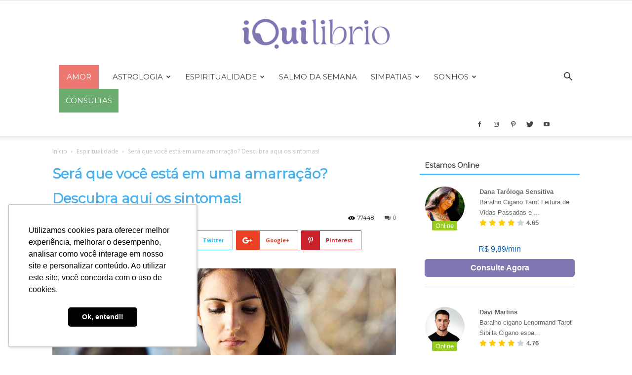

--- FILE ---
content_type: text/html; charset=UTF-8
request_url: https://www.iquilibrio.com/blog/?p=18233
body_size: 71163
content:
<!doctype html >
<!--[if IE 8]>    <html class="ie8" lang="en"> <![endif]-->
<!--[if IE 9]>    <html class="ie9" lang="en"> <![endif]-->
<!--[if gt IE 8]><!--> <html lang="pt-BR"> <!--<![endif]-->
<head>
    <title>Sintomas De Amarração - Saiba Aqui Como Fica Quem Está Amarrado | iQuilibrio</title>
    <meta charset="UTF-8" />
    <meta name="viewport" content="width=device-width, initial-scale=1.0">
    <link rel="pingback" href="https://www.iquilibrio.com/blog/xmlrpc.php" />
    		<script type="text/javascript">
			window.flatStyles = window.flatStyles || ''

			window.lightspeedOptimizeStylesheet = function () {
				const currentStylesheet = document.querySelector( '.tcb-lightspeed-style:not([data-ls-optimized])' )

				if ( currentStylesheet ) {
					try {
						if ( currentStylesheet.sheet && currentStylesheet.sheet.cssRules ) {
							if ( window.flatStyles ) {
								if ( this.optimizing ) {
									setTimeout( window.lightspeedOptimizeStylesheet.bind( this ), 24 )
								} else {
									this.optimizing = true;

									let rulesIndex = 0;

									while ( rulesIndex < currentStylesheet.sheet.cssRules.length ) {
										const rule = currentStylesheet.sheet.cssRules[ rulesIndex ]
										/* remove rules that already exist in the page */
										if ( rule.type === CSSRule.STYLE_RULE && window.flatStyles.includes( `${rule.selectorText}{` ) ) {
											currentStylesheet.sheet.deleteRule( rulesIndex )
										} else {
											rulesIndex ++
										}
									}
									/* optimize, mark it such, move to the next file, append the styles we have until now */
									currentStylesheet.setAttribute( 'data-ls-optimized', '1' )

									window.flatStyles += currentStylesheet.innerHTML

									this.optimizing = false
								}
							} else {
								window.flatStyles = currentStylesheet.innerHTML
								currentStylesheet.setAttribute( 'data-ls-optimized', '1' )
							}
						}
					} catch ( error ) {
						console.warn( error )
					}

					if ( currentStylesheet.parentElement.tagName !== 'HEAD' ) {
						/* always make sure that those styles end up in the head */
						const stylesheetID = currentStylesheet.id;
						/**
						 * make sure that there is only one copy of the css
						 * e.g display CSS
						 */
						if ( ( ! stylesheetID || ( stylesheetID && ! document.querySelector( `head #${stylesheetID}` ) ) ) ) {
							document.head.prepend( currentStylesheet )
						} else {
							currentStylesheet.remove();
						}
					}
				}
			}

			window.lightspeedOptimizeFlat = function ( styleSheetElement ) {
				if ( document.querySelectorAll( 'link[href*="thrive_flat.css"]' ).length > 1 ) {
					/* disable this flat if we already have one */
					styleSheetElement.setAttribute( 'disabled', true )
				} else {
					/* if this is the first one, make sure he's in head */
					if ( styleSheetElement.parentElement.tagName !== 'HEAD' ) {
						document.head.append( styleSheetElement )
					}
				}
			}
		</script>
		<meta name='robots' content='index, follow, max-image-preview:large, max-snippet:-1, max-video-preview:-1' />
<meta property="og:image" content="https://www.iquilibrio.com/blog/wp-content/uploads/2018/08/amarracao.jpg" /><link rel="icon" type="image/png" href="https://www.iquilibrio.com/favicon.ico">
	<!-- This site is optimized with the Yoast SEO plugin v26.7 - https://yoast.com/wordpress/plugins/seo/ -->
	<meta name="description" content="&quot;Será que estou amarrado?&quot; &quot;Será que fizeram algum trabalho para mim?&quot; Descubra se você tem os sintomas de amarração! Clique e saiba mais." />
	<link rel="canonical" href="https://www.iquilibrio.com/blog/espiritualidade/sintomas-de-amarracao/" />
	<meta property="og:locale" content="pt_BR" />
	<meta property="og:type" content="article" />
	<meta property="og:title" content="Sintomas De Amarração - Saiba Aqui Como Fica Quem Está Amarrado | iQuilibrio" />
	<meta property="og:description" content="&quot;Será que estou amarrado?&quot; &quot;Será que fizeram algum trabalho para mim?&quot; Descubra se você tem os sintomas de amarração! Clique e saiba mais." />
	<meta property="og:url" content="https://www.iquilibrio.com/blog/espiritualidade/sintomas-de-amarracao/" />
	<meta property="og:site_name" content="iQuilibrio" />
	<meta property="article:publisher" content="https://www.facebook.com/iQuilibrio/" />
	<meta property="article:published_time" content="2018-08-20T11:30:28+00:00" />
	<meta property="article:modified_time" content="2019-11-06T14:53:32+00:00" />
	<meta property="og:image" content="https://www.iquilibrio.com/blog/wp-content/uploads/2018/08/amarracao.jpg" />
	<meta property="og:image:width" content="900" />
	<meta property="og:image:height" content="560" />
	<meta property="og:image:type" content="image/jpeg" />
	<meta name="author" content="Redação iQuilibrio" />
	<meta name="twitter:card" content="summary_large_image" />
	<meta name="twitter:creator" content="@iquilibrio" />
	<meta name="twitter:site" content="@iquilibrio" />
	<meta name="twitter:label1" content="Escrito por" />
	<meta name="twitter:data1" content="Redação iQuilibrio" />
	<meta name="twitter:label2" content="Est. tempo de leitura" />
	<meta name="twitter:data2" content="3 minutos" />
	<script type="application/ld+json" class="yoast-schema-graph">{"@context":"https://schema.org","@graph":[{"@type":"Article","@id":"https://www.iquilibrio.com/blog/espiritualidade/sintomas-de-amarracao/#article","isPartOf":{"@id":"https://www.iquilibrio.com/blog/espiritualidade/sintomas-de-amarracao/"},"author":{"name":"Redação iQuilibrio","@id":"https://www.iquilibrio.com/blog/#/schema/person/199505a1f0db0d00f022188666c75dca"},"headline":"Será que você está em uma amarração? Descubra aqui os sintomas!","datePublished":"2018-08-20T11:30:28+00:00","dateModified":"2019-11-06T14:53:32+00:00","mainEntityOfPage":{"@id":"https://www.iquilibrio.com/blog/espiritualidade/sintomas-de-amarracao/"},"wordCount":685,"commentCount":0,"publisher":{"@id":"https://www.iquilibrio.com/blog/#organization"},"image":{"@id":"https://www.iquilibrio.com/blog/espiritualidade/sintomas-de-amarracao/#primaryimage"},"thumbnailUrl":"https://www.iquilibrio.com/blog/wp-content/uploads/2018/08/amarracao.jpg","keywords":["amarração amorosa sintomas","amarração sintomas","sintomas de uma amarração"],"articleSection":["Espiritualidade"],"inLanguage":"pt-BR"},{"@type":"WebPage","@id":"https://www.iquilibrio.com/blog/espiritualidade/sintomas-de-amarracao/","url":"https://www.iquilibrio.com/blog/espiritualidade/sintomas-de-amarracao/","name":"Sintomas De Amarração - Saiba Aqui Como Fica Quem Está Amarrado | iQuilibrio","isPartOf":{"@id":"https://www.iquilibrio.com/blog/#website"},"primaryImageOfPage":{"@id":"https://www.iquilibrio.com/blog/espiritualidade/sintomas-de-amarracao/#primaryimage"},"image":{"@id":"https://www.iquilibrio.com/blog/espiritualidade/sintomas-de-amarracao/#primaryimage"},"thumbnailUrl":"https://www.iquilibrio.com/blog/wp-content/uploads/2018/08/amarracao.jpg","datePublished":"2018-08-20T11:30:28+00:00","dateModified":"2019-11-06T14:53:32+00:00","description":"\"Será que estou amarrado?\" \"Será que fizeram algum trabalho para mim?\" Descubra se você tem os sintomas de amarração! Clique e saiba mais.","breadcrumb":{"@id":"https://www.iquilibrio.com/blog/espiritualidade/sintomas-de-amarracao/#breadcrumb"},"inLanguage":"pt-BR","potentialAction":[{"@type":"ReadAction","target":["https://www.iquilibrio.com/blog/espiritualidade/sintomas-de-amarracao/"]}]},{"@type":"ImageObject","inLanguage":"pt-BR","@id":"https://www.iquilibrio.com/blog/espiritualidade/sintomas-de-amarracao/#primaryimage","url":"https://www.iquilibrio.com/blog/wp-content/uploads/2018/08/amarracao.jpg","contentUrl":"https://www.iquilibrio.com/blog/wp-content/uploads/2018/08/amarracao.jpg","width":900,"height":560,"caption":"amarração sintomas"},{"@type":"BreadcrumbList","@id":"https://www.iquilibrio.com/blog/espiritualidade/sintomas-de-amarracao/#breadcrumb","itemListElement":[{"@type":"ListItem","position":1,"name":"Início","item":"https://www.iquilibrio.com/blog/"},{"@type":"ListItem","position":2,"name":"Será que você está em uma amarração? Descubra aqui os sintomas!"}]},{"@type":"WebSite","@id":"https://www.iquilibrio.com/blog/#website","url":"https://www.iquilibrio.com/blog/","name":"iQuilibrio","description":"Blog iQuilibrio","publisher":{"@id":"https://www.iquilibrio.com/blog/#organization"},"potentialAction":[{"@type":"SearchAction","target":{"@type":"EntryPoint","urlTemplate":"https://www.iquilibrio.com/blog/?s={search_term_string}"},"query-input":{"@type":"PropertyValueSpecification","valueRequired":true,"valueName":"search_term_string"}}],"inLanguage":"pt-BR"},{"@type":"Organization","@id":"https://www.iquilibrio.com/blog/#organization","name":"Esoterismo, Misticismo e Tarot Online - iQuilibrio","url":"https://www.iquilibrio.com/blog/","logo":{"@type":"ImageObject","inLanguage":"pt-BR","@id":"https://www.iquilibrio.com/blog/#/schema/logo/image/","url":"https://www.iquilibrio.com/blog/wp-content/uploads/2018/12/iquilibrio_lovo_vetor_preto-retina.png","contentUrl":"https://www.iquilibrio.com/blog/wp-content/uploads/2018/12/iquilibrio_lovo_vetor_preto-retina.png","width":972,"height":180,"caption":"Esoterismo, Misticismo e Tarot Online - iQuilibrio"},"image":{"@id":"https://www.iquilibrio.com/blog/#/schema/logo/image/"},"sameAs":["https://www.facebook.com/iQuilibrio/","https://x.com/iquilibrio","https://www.instagram.com/iquilibrio/","https://www.linkedin.com/company/iquilibrio/","https://br.pinterest.com/iquilibrio1397/","https://www.youtube.com/channel/UC175qxd-4Zsi4wzawT5zF2g"]},{"@type":"Person","@id":"https://www.iquilibrio.com/blog/#/schema/person/199505a1f0db0d00f022188666c75dca","name":"Redação iQuilibrio","image":{"@type":"ImageObject","inLanguage":"pt-BR","@id":"https://www.iquilibrio.com/blog/#/schema/person/image/","url":"https://www.iquilibrio.com/blog/wp-content/uploads/2021/12/Consulta-por-email-3-150x150.png","contentUrl":"https://www.iquilibrio.com/blog/wp-content/uploads/2021/12/Consulta-por-email-3-150x150.png","caption":"Redação iQuilibrio"},"description":"A equipe de redação da iQuilibrio é composta pelos mais diversos especialistas e esotéricos. Além de dominar a arte de traduzir as energias que o universo emana, nossos redatores sentem imenso prazer em trabalhar com palavras. Boa leitura e um ótimo aprendizado!","url":"https://www.iquilibrio.com/blog/author/juliana/"}]}</script>
	<!-- / Yoast SEO plugin. -->


<link rel='dns-prefetch' href='//www.iquilibrio.com' />
<link rel='dns-prefetch' href='//fonts.googleapis.com' />
<link rel="alternate" type="application/rss+xml" title="Feed para iQuilibrio &raquo;" href="https://www.iquilibrio.com/blog/feed/" />
<link rel="alternate" title="oEmbed (JSON)" type="application/json+oembed" href="https://www.iquilibrio.com/blog/wp-json/oembed/1.0/embed?url=https%3A%2F%2Fwww.iquilibrio.com%2Fblog%2Fespiritualidade%2Fsintomas-de-amarracao%2F" />
<link rel="alternate" title="oEmbed (XML)" type="text/xml+oembed" href="https://www.iquilibrio.com/blog/wp-json/oembed/1.0/embed?url=https%3A%2F%2Fwww.iquilibrio.com%2Fblog%2Fespiritualidade%2Fsintomas-de-amarracao%2F&#038;format=xml" />
<style id='wp-img-auto-sizes-contain-inline-css' type='text/css'>
img:is([sizes=auto i],[sizes^="auto," i]){contain-intrinsic-size:3000px 1500px}
/*# sourceURL=wp-img-auto-sizes-contain-inline-css */
</style>

<style id='wp-emoji-styles-inline-css' type='text/css'>

	img.wp-smiley, img.emoji {
		display: inline !important;
		border: none !important;
		box-shadow: none !important;
		height: 1em !important;
		width: 1em !important;
		margin: 0 0.07em !important;
		vertical-align: -0.1em !important;
		background: none !important;
		padding: 0 !important;
	}
/*# sourceURL=wp-emoji-styles-inline-css */
</style>
<link rel='stylesheet' id='wp-block-library-css' href='https://www.iquilibrio.com/blog/wp-includes/css/dist/block-library/style.min.css?ver=6.9' type='text/css' media='all' />
<style id='global-styles-inline-css' type='text/css'>
:root{--wp--preset--aspect-ratio--square: 1;--wp--preset--aspect-ratio--4-3: 4/3;--wp--preset--aspect-ratio--3-4: 3/4;--wp--preset--aspect-ratio--3-2: 3/2;--wp--preset--aspect-ratio--2-3: 2/3;--wp--preset--aspect-ratio--16-9: 16/9;--wp--preset--aspect-ratio--9-16: 9/16;--wp--preset--color--black: #000000;--wp--preset--color--cyan-bluish-gray: #abb8c3;--wp--preset--color--white: #ffffff;--wp--preset--color--pale-pink: #f78da7;--wp--preset--color--vivid-red: #cf2e2e;--wp--preset--color--luminous-vivid-orange: #ff6900;--wp--preset--color--luminous-vivid-amber: #fcb900;--wp--preset--color--light-green-cyan: #7bdcb5;--wp--preset--color--vivid-green-cyan: #00d084;--wp--preset--color--pale-cyan-blue: #8ed1fc;--wp--preset--color--vivid-cyan-blue: #0693e3;--wp--preset--color--vivid-purple: #9b51e0;--wp--preset--gradient--vivid-cyan-blue-to-vivid-purple: linear-gradient(135deg,rgb(6,147,227) 0%,rgb(155,81,224) 100%);--wp--preset--gradient--light-green-cyan-to-vivid-green-cyan: linear-gradient(135deg,rgb(122,220,180) 0%,rgb(0,208,130) 100%);--wp--preset--gradient--luminous-vivid-amber-to-luminous-vivid-orange: linear-gradient(135deg,rgb(252,185,0) 0%,rgb(255,105,0) 100%);--wp--preset--gradient--luminous-vivid-orange-to-vivid-red: linear-gradient(135deg,rgb(255,105,0) 0%,rgb(207,46,46) 100%);--wp--preset--gradient--very-light-gray-to-cyan-bluish-gray: linear-gradient(135deg,rgb(238,238,238) 0%,rgb(169,184,195) 100%);--wp--preset--gradient--cool-to-warm-spectrum: linear-gradient(135deg,rgb(74,234,220) 0%,rgb(151,120,209) 20%,rgb(207,42,186) 40%,rgb(238,44,130) 60%,rgb(251,105,98) 80%,rgb(254,248,76) 100%);--wp--preset--gradient--blush-light-purple: linear-gradient(135deg,rgb(255,206,236) 0%,rgb(152,150,240) 100%);--wp--preset--gradient--blush-bordeaux: linear-gradient(135deg,rgb(254,205,165) 0%,rgb(254,45,45) 50%,rgb(107,0,62) 100%);--wp--preset--gradient--luminous-dusk: linear-gradient(135deg,rgb(255,203,112) 0%,rgb(199,81,192) 50%,rgb(65,88,208) 100%);--wp--preset--gradient--pale-ocean: linear-gradient(135deg,rgb(255,245,203) 0%,rgb(182,227,212) 50%,rgb(51,167,181) 100%);--wp--preset--gradient--electric-grass: linear-gradient(135deg,rgb(202,248,128) 0%,rgb(113,206,126) 100%);--wp--preset--gradient--midnight: linear-gradient(135deg,rgb(2,3,129) 0%,rgb(40,116,252) 100%);--wp--preset--font-size--small: 13px;--wp--preset--font-size--medium: 20px;--wp--preset--font-size--large: 36px;--wp--preset--font-size--x-large: 42px;--wp--preset--spacing--20: 0.44rem;--wp--preset--spacing--30: 0.67rem;--wp--preset--spacing--40: 1rem;--wp--preset--spacing--50: 1.5rem;--wp--preset--spacing--60: 2.25rem;--wp--preset--spacing--70: 3.38rem;--wp--preset--spacing--80: 5.06rem;--wp--preset--shadow--natural: 6px 6px 9px rgba(0, 0, 0, 0.2);--wp--preset--shadow--deep: 12px 12px 50px rgba(0, 0, 0, 0.4);--wp--preset--shadow--sharp: 6px 6px 0px rgba(0, 0, 0, 0.2);--wp--preset--shadow--outlined: 6px 6px 0px -3px rgb(255, 255, 255), 6px 6px rgb(0, 0, 0);--wp--preset--shadow--crisp: 6px 6px 0px rgb(0, 0, 0);}:where(.is-layout-flex){gap: 0.5em;}:where(.is-layout-grid){gap: 0.5em;}body .is-layout-flex{display: flex;}.is-layout-flex{flex-wrap: wrap;align-items: center;}.is-layout-flex > :is(*, div){margin: 0;}body .is-layout-grid{display: grid;}.is-layout-grid > :is(*, div){margin: 0;}:where(.wp-block-columns.is-layout-flex){gap: 2em;}:where(.wp-block-columns.is-layout-grid){gap: 2em;}:where(.wp-block-post-template.is-layout-flex){gap: 1.25em;}:where(.wp-block-post-template.is-layout-grid){gap: 1.25em;}.has-black-color{color: var(--wp--preset--color--black) !important;}.has-cyan-bluish-gray-color{color: var(--wp--preset--color--cyan-bluish-gray) !important;}.has-white-color{color: var(--wp--preset--color--white) !important;}.has-pale-pink-color{color: var(--wp--preset--color--pale-pink) !important;}.has-vivid-red-color{color: var(--wp--preset--color--vivid-red) !important;}.has-luminous-vivid-orange-color{color: var(--wp--preset--color--luminous-vivid-orange) !important;}.has-luminous-vivid-amber-color{color: var(--wp--preset--color--luminous-vivid-amber) !important;}.has-light-green-cyan-color{color: var(--wp--preset--color--light-green-cyan) !important;}.has-vivid-green-cyan-color{color: var(--wp--preset--color--vivid-green-cyan) !important;}.has-pale-cyan-blue-color{color: var(--wp--preset--color--pale-cyan-blue) !important;}.has-vivid-cyan-blue-color{color: var(--wp--preset--color--vivid-cyan-blue) !important;}.has-vivid-purple-color{color: var(--wp--preset--color--vivid-purple) !important;}.has-black-background-color{background-color: var(--wp--preset--color--black) !important;}.has-cyan-bluish-gray-background-color{background-color: var(--wp--preset--color--cyan-bluish-gray) !important;}.has-white-background-color{background-color: var(--wp--preset--color--white) !important;}.has-pale-pink-background-color{background-color: var(--wp--preset--color--pale-pink) !important;}.has-vivid-red-background-color{background-color: var(--wp--preset--color--vivid-red) !important;}.has-luminous-vivid-orange-background-color{background-color: var(--wp--preset--color--luminous-vivid-orange) !important;}.has-luminous-vivid-amber-background-color{background-color: var(--wp--preset--color--luminous-vivid-amber) !important;}.has-light-green-cyan-background-color{background-color: var(--wp--preset--color--light-green-cyan) !important;}.has-vivid-green-cyan-background-color{background-color: var(--wp--preset--color--vivid-green-cyan) !important;}.has-pale-cyan-blue-background-color{background-color: var(--wp--preset--color--pale-cyan-blue) !important;}.has-vivid-cyan-blue-background-color{background-color: var(--wp--preset--color--vivid-cyan-blue) !important;}.has-vivid-purple-background-color{background-color: var(--wp--preset--color--vivid-purple) !important;}.has-black-border-color{border-color: var(--wp--preset--color--black) !important;}.has-cyan-bluish-gray-border-color{border-color: var(--wp--preset--color--cyan-bluish-gray) !important;}.has-white-border-color{border-color: var(--wp--preset--color--white) !important;}.has-pale-pink-border-color{border-color: var(--wp--preset--color--pale-pink) !important;}.has-vivid-red-border-color{border-color: var(--wp--preset--color--vivid-red) !important;}.has-luminous-vivid-orange-border-color{border-color: var(--wp--preset--color--luminous-vivid-orange) !important;}.has-luminous-vivid-amber-border-color{border-color: var(--wp--preset--color--luminous-vivid-amber) !important;}.has-light-green-cyan-border-color{border-color: var(--wp--preset--color--light-green-cyan) !important;}.has-vivid-green-cyan-border-color{border-color: var(--wp--preset--color--vivid-green-cyan) !important;}.has-pale-cyan-blue-border-color{border-color: var(--wp--preset--color--pale-cyan-blue) !important;}.has-vivid-cyan-blue-border-color{border-color: var(--wp--preset--color--vivid-cyan-blue) !important;}.has-vivid-purple-border-color{border-color: var(--wp--preset--color--vivid-purple) !important;}.has-vivid-cyan-blue-to-vivid-purple-gradient-background{background: var(--wp--preset--gradient--vivid-cyan-blue-to-vivid-purple) !important;}.has-light-green-cyan-to-vivid-green-cyan-gradient-background{background: var(--wp--preset--gradient--light-green-cyan-to-vivid-green-cyan) !important;}.has-luminous-vivid-amber-to-luminous-vivid-orange-gradient-background{background: var(--wp--preset--gradient--luminous-vivid-amber-to-luminous-vivid-orange) !important;}.has-luminous-vivid-orange-to-vivid-red-gradient-background{background: var(--wp--preset--gradient--luminous-vivid-orange-to-vivid-red) !important;}.has-very-light-gray-to-cyan-bluish-gray-gradient-background{background: var(--wp--preset--gradient--very-light-gray-to-cyan-bluish-gray) !important;}.has-cool-to-warm-spectrum-gradient-background{background: var(--wp--preset--gradient--cool-to-warm-spectrum) !important;}.has-blush-light-purple-gradient-background{background: var(--wp--preset--gradient--blush-light-purple) !important;}.has-blush-bordeaux-gradient-background{background: var(--wp--preset--gradient--blush-bordeaux) !important;}.has-luminous-dusk-gradient-background{background: var(--wp--preset--gradient--luminous-dusk) !important;}.has-pale-ocean-gradient-background{background: var(--wp--preset--gradient--pale-ocean) !important;}.has-electric-grass-gradient-background{background: var(--wp--preset--gradient--electric-grass) !important;}.has-midnight-gradient-background{background: var(--wp--preset--gradient--midnight) !important;}.has-small-font-size{font-size: var(--wp--preset--font-size--small) !important;}.has-medium-font-size{font-size: var(--wp--preset--font-size--medium) !important;}.has-large-font-size{font-size: var(--wp--preset--font-size--large) !important;}.has-x-large-font-size{font-size: var(--wp--preset--font-size--x-large) !important;}
/*# sourceURL=global-styles-inline-css */
</style>

<style id='classic-theme-styles-inline-css' type='text/css'>
/*! This file is auto-generated */
.wp-block-button__link{color:#fff;background-color:#32373c;border-radius:9999px;box-shadow:none;text-decoration:none;padding:calc(.667em + 2px) calc(1.333em + 2px);font-size:1.125em}.wp-block-file__button{background:#32373c;color:#fff;text-decoration:none}
/*# sourceURL=/wp-includes/css/classic-themes.min.css */
</style>
<link rel='stylesheet' id='wpfc-css' href='https://www.iquilibrio.com/blog/wp-content/plugins/gs-facebook-comments/public/css/wpfc-public.css?ver=1.7.5' type='text/css' media='all' />
<link rel='stylesheet' id='kk-star-ratings-css' href='https://www.iquilibrio.com/blog/wp-content/plugins/kk-star-ratings/src/core/public/css/kk-star-ratings.min.css?ver=5.4.10.3' type='text/css' media='all' />
<link rel='stylesheet' id='toc-screen-css' href='https://www.iquilibrio.com/blog/wp-content/plugins/table-of-contents-plus/screen.min.css?ver=2411.1' type='text/css' media='all' />
<link rel='stylesheet' id='wp-date-remover-css' href='https://www.iquilibrio.com/blog/wp-content/plugins/wp-date-remover/public/css/wp-date-remover-public.css?ver=1.0.0' type='text/css' media='all' />
<link rel='stylesheet' id='google-fonts-style-css' href='https://fonts.googleapis.com/css?family=Montserrat%3A400%7CUbuntu+Condensed%3A400%7COpen+Sans%3A300italic%2C400%2C400italic%2C600%2C600italic%2C700%7CRoboto%3A300%2C400%2C400italic%2C500%2C500italic%2C700%2C900&#038;ver=9.2.1' type='text/css' media='all' />
<link rel='stylesheet' id='tablepress-default-css' href='https://www.iquilibrio.com/blog/wp-content/plugins/tablepress/css/build/default.css?ver=3.2.6' type='text/css' media='all' />
<link rel='stylesheet' id='td-theme-css' href='https://www.iquilibrio.com/blog/wp-content/themes/Newspaper/style.css?ver=9.2.1' type='text/css' media='all' />
<link rel='stylesheet' id='td-theme-demo-style-css' href='https://www.iquilibrio.com/blog/wp-content/themes/Newspaper/includes/demos/blog_travel/demo_style.css?ver=9.2.1' type='text/css' media='all' />
<script type="text/javascript" src="https://www.iquilibrio.com/blog/wp-includes/js/jquery/jquery.min.js?ver=3.7.1" id="jquery-core-js"></script>
<script type="text/javascript" src="https://www.iquilibrio.com/blog/wp-includes/js/jquery/jquery-migrate.min.js?ver=3.4.1" id="jquery-migrate-js"></script>
<script type="text/javascript" src="https://www.iquilibrio.com/blog/wp-content/plugins/gs-facebook-comments/public/js/wpfc-public.js?ver=1.7.5" id="wpfc-js"></script>
<script type="text/javascript" src="https://www.iquilibrio.com/blog/wp-content/plugins/wp-date-remover/public/js/wp-date-remover-public.js?ver=1.0.0" id="wp-date-remover-js"></script>
<link rel="https://api.w.org/" href="https://www.iquilibrio.com/blog/wp-json/" /><link rel="alternate" title="JSON" type="application/json" href="https://www.iquilibrio.com/blog/wp-json/wp/v2/posts/18233" /><link rel="EditURI" type="application/rsd+xml" title="RSD" href="https://www.iquilibrio.com/blog/xmlrpc.php?rsd" />
<meta name="generator" content="WordPress 6.9" />
<link rel='shortlink' href='https://www.iquilibrio.com/blog/?p=18233' />
<meta property="fb:app_id" content="204782841469163" /><script type="application/ld+json">{
    "@context": "https://schema.org/",
    "@type": "CreativeWorkSeries",
    "name": "Será que você está em uma amarração? Descubra aqui os sintomas!",
    "aggregateRating": {
        "@type": "AggregateRating",
        "ratingValue": "2.6",
        "bestRating": "5",
        "ratingCount": "8"
    }
}</script><style type="text/css" id="tve_global_variables">:root{--tcb-background-author-image:url(https://www.iquilibrio.com/blog/wp-content/uploads/2021/12/Consulta-por-email-3.png);--tcb-background-user-image:url();--tcb-background-featured-image-thumbnail:url(https://www.iquilibrio.com/blog/wp-content/uploads/2018/08/amarracao.jpg);}</style><!--[if lt IE 9]><script src="https://cdnjs.cloudflare.com/ajax/libs/html5shiv/3.7.3/html5shiv.js"></script><![endif]-->
    
<!-- JS generated by theme -->

<script>
    
    

	    var tdBlocksArray = []; //here we store all the items for the current page

	    //td_block class - each ajax block uses a object of this class for requests
	    function tdBlock() {
		    this.id = '';
		    this.block_type = 1; //block type id (1-234 etc)
		    this.atts = '';
		    this.td_column_number = '';
		    this.td_current_page = 1; //
		    this.post_count = 0; //from wp
		    this.found_posts = 0; //from wp
		    this.max_num_pages = 0; //from wp
		    this.td_filter_value = ''; //current live filter value
		    this.is_ajax_running = false;
		    this.td_user_action = ''; // load more or infinite loader (used by the animation)
		    this.header_color = '';
		    this.ajax_pagination_infinite_stop = ''; //show load more at page x
	    }


        // td_js_generator - mini detector
        (function(){
            var htmlTag = document.getElementsByTagName("html")[0];

	        if ( navigator.userAgent.indexOf("MSIE 10.0") > -1 ) {
                htmlTag.className += ' ie10';
            }

            if ( !!navigator.userAgent.match(/Trident.*rv\:11\./) ) {
                htmlTag.className += ' ie11';
            }

	        if ( navigator.userAgent.indexOf("Edge") > -1 ) {
                htmlTag.className += ' ieEdge';
            }

            if ( /(iPad|iPhone|iPod)/g.test(navigator.userAgent) ) {
                htmlTag.className += ' td-md-is-ios';
            }

            var user_agent = navigator.userAgent.toLowerCase();
            if ( user_agent.indexOf("android") > -1 ) {
                htmlTag.className += ' td-md-is-android';
            }

            if ( -1 !== navigator.userAgent.indexOf('Mac OS X')  ) {
                htmlTag.className += ' td-md-is-os-x';
            }

            if ( /chrom(e|ium)/.test(navigator.userAgent.toLowerCase()) ) {
               htmlTag.className += ' td-md-is-chrome';
            }

            if ( -1 !== navigator.userAgent.indexOf('Firefox') ) {
                htmlTag.className += ' td-md-is-firefox';
            }

            if ( -1 !== navigator.userAgent.indexOf('Safari') && -1 === navigator.userAgent.indexOf('Chrome') ) {
                htmlTag.className += ' td-md-is-safari';
            }

            if( -1 !== navigator.userAgent.indexOf('IEMobile') ){
                htmlTag.className += ' td-md-is-iemobile';
            }

        })();




        var tdLocalCache = {};

        ( function () {
            "use strict";

            tdLocalCache = {
                data: {},
                remove: function (resource_id) {
                    delete tdLocalCache.data[resource_id];
                },
                exist: function (resource_id) {
                    return tdLocalCache.data.hasOwnProperty(resource_id) && tdLocalCache.data[resource_id] !== null;
                },
                get: function (resource_id) {
                    return tdLocalCache.data[resource_id];
                },
                set: function (resource_id, cachedData) {
                    tdLocalCache.remove(resource_id);
                    tdLocalCache.data[resource_id] = cachedData;
                }
            };
        })();

    
    
var td_viewport_interval_list=[{"limitBottom":767,"sidebarWidth":228},{"limitBottom":1018,"sidebarWidth":300},{"limitBottom":1140,"sidebarWidth":324}];
var td_animation_stack_effect="type0";
var tds_animation_stack=true;
var td_animation_stack_specific_selectors=".entry-thumb, img";
var td_animation_stack_general_selectors=".td-animation-stack img, .td-animation-stack .entry-thumb, .post img";
var td_ajax_url="https:\/\/www.iquilibrio.com\/blog\/wp-admin\/admin-ajax.php?td_theme_name=Newspaper&v=9.2.1";
var td_get_template_directory_uri="https:\/\/www.iquilibrio.com\/blog\/wp-content\/themes\/Newspaper";
var tds_snap_menu="snap";
var tds_logo_on_sticky="";
var tds_header_style="9";
var td_please_wait="Aguarde...";
var td_email_user_pass_incorrect="Usu\u00e1rio ou senha incorreta!";
var td_email_user_incorrect="E-mail ou nome de usu\u00e1rio incorreto!";
var td_email_incorrect="E-mail incorreto!";
var tds_more_articles_on_post_enable="";
var tds_more_articles_on_post_time_to_wait="";
var tds_more_articles_on_post_pages_distance_from_top=0;
var tds_theme_color_site_wide="#4db2ec";
var tds_smart_sidebar="enabled";
var tdThemeName="Newspaper";
var td_magnific_popup_translation_tPrev="Anterior (Seta a esquerda )";
var td_magnific_popup_translation_tNext="Avan\u00e7ar (tecla de seta para a direita)";
var td_magnific_popup_translation_tCounter="%curr% de %total%";
var td_magnific_popup_translation_ajax_tError="O conte\u00fado de %url% n\u00e3o pode ser carregado.";
var td_magnific_popup_translation_image_tError="A imagem #%curr% n\u00e3o pode ser carregada.";
var tdDateNamesI18n={"month_names":["janeiro","fevereiro","mar\u00e7o","abril","maio","junho","julho","agosto","setembro","outubro","novembro","dezembro"],"month_names_short":["jan","fev","mar","abr","maio","jun","jul","ago","set","out","nov","dez"],"day_names":["domingo","segunda-feira","ter\u00e7a-feira","quarta-feira","quinta-feira","sexta-feira","s\u00e1bado"],"day_names_short":["dom","seg","ter","qua","qui","sex","s\u00e1b"]};
var td_ad_background_click_link="";
var td_ad_background_click_target="";
</script>


<!-- Header style compiled by theme -->

<style>
    
.td-theme-wrap .block-title > span,
    .td-theme-wrap .block-title > span > a,
    .td-theme-wrap .widget_rss .block-title .rsswidget,
    .td-theme-wrap .block-title > a,
    .widgettitle,
    .widgettitle > a,
    .td-trending-now-title,
    .wpb_tabs li.ui-tabs-active a,
    .wpb_tabs li:hover a,
    .vc_tta-container .vc_tta-color-grey.vc_tta-tabs-position-top.vc_tta-style-classic .vc_tta-tabs-container .vc_tta-tab.vc_active > a,
    .vc_tta-container .vc_tta-color-grey.vc_tta-tabs-position-top.vc_tta-style-classic .vc_tta-tabs-container .vc_tta-tab:hover > a,
    .td-related-title .td-cur-simple-item,
    .woocommerce div.product .woocommerce-tabs ul.tabs li.active,
    .woocommerce .product .products h2:not(.woocommerce-loop-product__title),
    .td-theme-wrap .td_block_template_2 .td-block-title > *,
    .td-theme-wrap .td_block_template_3 .td-block-title > *,
    .td-theme-wrap .td_block_template_4 .td-block-title > *,
    .td-theme-wrap .td_block_template_5 .td-block-title > *,
    .td-theme-wrap .td_block_template_6 .td-block-title > *,
    .td-theme-wrap .td_block_template_6 .td-block-title:before,
    .td-theme-wrap .td_block_template_7 .td-block-title > *,
    .td-theme-wrap .td_block_template_8 .td-block-title > *,
    .td-theme-wrap .td_block_template_9 .td-block-title > *,
    .td-theme-wrap .td_block_template_10 .td-block-title > *,
    .td-theme-wrap .td_block_template_11 .td-block-title > *,
    .td-theme-wrap .td_block_template_12 .td-block-title > *,
    .td-theme-wrap .td_block_template_13 .td-block-title > span,
    .td-theme-wrap .td_block_template_13 .td-block-title > a,
    .td-theme-wrap .td_block_template_14 .td-block-title > *,
    .td-theme-wrap .td_block_template_14 .td-block-title-wrap .td-wrapper-pulldown-filter .td-pulldown-filter-display-option,
    .td-theme-wrap .td_block_template_14 .td-block-title-wrap .td-wrapper-pulldown-filter .td-pulldown-filter-display-option i,
    .td-theme-wrap .td_block_template_14 .td-block-title-wrap .td-wrapper-pulldown-filter .td-pulldown-filter-display-option:hover,
    .td-theme-wrap .td_block_template_14 .td-block-title-wrap .td-wrapper-pulldown-filter .td-pulldown-filter-display-option:hover i,
    .td-theme-wrap .td_block_template_15 .td-block-title > *,
    .td-theme-wrap .td_block_template_15 .td-block-title-wrap .td-wrapper-pulldown-filter,
    .td-theme-wrap .td_block_template_15 .td-block-title-wrap .td-wrapper-pulldown-filter i,
    .td-theme-wrap .td_block_template_16 .td-block-title > *,
    .td-theme-wrap .td_block_template_17 .td-block-title > * {
    	color: #454545;
    }


    
    .td-header-wrap .td-header-menu-wrap .sf-menu > li > a,
    .td-header-wrap .td-header-menu-social .td-social-icon-wrap a,
    .td-header-style-4 .td-header-menu-social .td-social-icon-wrap i,
    .td-header-style-5 .td-header-menu-social .td-social-icon-wrap i,
    .td-header-style-6 .td-header-menu-social .td-social-icon-wrap i,
    .td-header-style-12 .td-header-menu-social .td-social-icon-wrap i,
    .td-header-wrap .header-search-wrap #td-header-search-button .td-icon-search {
        color: #454545;
    }
    .td-header-wrap .td-header-menu-social + .td-search-wrapper #td-header-search-button:before {
      background-color: #454545;
    }
    
    
    .td-header-wrap .td-header-menu-social .td-social-icon-wrap a {
        color: #454545;
    }

    
    .td-header-wrap .td-header-menu-social .td-social-icon-wrap:hover i {
        color: #4db2ec;
    }

    
    .td-theme-wrap .sf-menu .td-normal-menu .sub-menu .td-menu-item > a {
        color: #454545;
    }

    
    .td-theme-wrap .td-mega-span h3 a {
        color: #454545;
    }
    
    .td-theme-wrap .td_mega_menu_sub_cats a {
        color: #454545;
    }
    
    @media (max-width: 767px) {
        body .td-header-wrap .td-header-main-menu {
            background-color: #ffffff !important;
        }
    }


    
    @media (max-width: 767px) {
        body #td-top-mobile-toggle i,
        .td-header-wrap .header-search-wrap .td-icon-search {
            color: #4db2ec !important;
        }
    }

    
    .td-menu-background:before,
    .td-search-background:before {
        background: #aedce6;
        background: -moz-linear-gradient(top, #aedce6 0%, #4db2ec 100%);
        background: -webkit-gradient(left top, left bottom, color-stop(0%, #aedce6), color-stop(100%, #4db2ec));
        background: -webkit-linear-gradient(top, #aedce6 0%, #4db2ec 100%);
        background: -o-linear-gradient(top, #aedce6 0%, #4db2ec 100%);
        background: -ms-linear-gradient(top, #aedce6 0%, #4db2ec 100%);
        background: linear-gradient(to bottom, #aedce6 0%, #4db2ec 100%);
        filter: progid:DXImageTransform.Microsoft.gradient( startColorstr='#aedce6', endColorstr='#4db2ec', GradientType=0 );
    }

    
    .td-mobile-content .current-menu-item > a,
    .td-mobile-content .current-menu-ancestor > a,
    .td-mobile-content .current-category-ancestor > a,
    #td-mobile-nav .td-menu-login-section a:hover,
    #td-mobile-nav .td-register-section a:hover,
    #td-mobile-nav .td-menu-socials-wrap a:hover i,
    .td-search-close a:hover i {
        color: #4db2ec;
    }

    
    .td-footer-wrapper,
    .td-footer-wrapper .td_block_template_7 .td-block-title > *,
    .td-footer-wrapper .td_block_template_17 .td-block-title,
    .td-footer-wrapper .td-block-title-wrap .td-wrapper-pulldown-filter {
        background-color: #454545;
    }

    
	.td-footer-wrapper .block-title > span,
    .td-footer-wrapper .block-title > a,
    .td-footer-wrapper .widgettitle,
    .td-theme-wrap .td-footer-wrapper .td-container .td-block-title > *,
    .td-theme-wrap .td-footer-wrapper .td_block_template_6 .td-block-title:before {
    	color: #4db2ec;
    }

    
    .td-footer-wrapper .footer-social-wrap .td-icon-font {
        color: #ffffff;
    }

    
    .td-footer-wrapper .footer-social-wrap i.td-icon-font:hover {
        color: #4db2ec;
    }

    
    .td-sub-footer-container {
        background-color: #484848;
    }

    
    .td-sub-footer-container,
    .td-subfooter-menu li a {
        color: #ffffff;
    }

    
    .post .td-post-header .entry-title {
        color: #4db2ec;
    }
    .td_module_15 .entry-title a {
        color: #4db2ec;
    }

    
    .td-module-meta-info .td-post-author-name a {
    	color: #454545;
    }

    
    .td-post-content,
    .td-post-content p {
    	color: #454545;
    }

    
    .td-post-content h1,
    .td-post-content h2,
    .td-post-content h3,
    .td-post-content h4,
    .td-post-content h5,
    .td-post-content h6 {
    	color: #4db2ec;
    }

    
    .td-page-header h1,
    .td-page-title,
    .woocommerce-page .page-title {
    	color: #4db2ec;
    }

    
    .td-page-content p,
    .td-page-content .td_block_text_with_title,
    .woocommerce-page .page-description > p {
    	color: #454545;
    }

    
    .td-page-content h1,
    .td-page-content h2,
    .td-page-content h3,
    .td-page-content h4,
    .td-page-content h5,
    .td-page-content h6 {
    	color: #4db2ec;
    }

    .td-page-content .widgettitle {
        color: #fff;
    }



    
    .top-header-menu > li > a,
    .td-weather-top-widget .td-weather-now .td-big-degrees,
    .td-weather-top-widget .td-weather-header .td-weather-city,
    .td-header-sp-top-menu .td_data_time {
        font-family:Montserrat;
	
    }
    
    .top-header-menu .menu-item-has-children li a {
    	font-family:Montserrat;
	
    }
    
    ul.sf-menu > .td-menu-item > a,
    .td-theme-wrap .td-header-menu-social {
        font-family:Montserrat;
	font-size:15px;
	font-weight:normal;
	
    }
    
    .sf-menu ul .td-menu-item a {
        font-family:Montserrat;
	font-size:15px;
	font-weight:normal;
	
    }
	
    .td_mod_mega_menu .item-details a {
        font-family:Montserrat;
	font-size:15px;
	
    }
    
    .td_mega_menu_sub_cats .block-mega-child-cats a {
        font-family:Montserrat;
	font-size:15px;
	
    }
    
    .td-header-wrap .td-logo-text-container .td-logo-text {
        font-family:Montserrat;
	
    }
    
    .td-header-wrap .td-logo-text-container .td-tagline-text {
        font-family:Montserrat;
	
    }



	
    .block-title > span,
    .block-title > a,
    .widgettitle,
    .td-trending-now-title,
    .wpb_tabs li a,
    .vc_tta-container .vc_tta-color-grey.vc_tta-tabs-position-top.vc_tta-style-classic .vc_tta-tabs-container .vc_tta-tab > a,
    .td-theme-wrap .td-related-title a,
    .woocommerce div.product .woocommerce-tabs ul.tabs li a,
    .woocommerce .product .products h2:not(.woocommerce-loop-product__title),
    .td-theme-wrap .td-block-title {
        font-family:Montserrat;
	font-weight:bold;
	
    }
    
    .td_module_wrap .td-post-author-name a {
        font-family:Montserrat;
	
    }
    
    .td-post-date .entry-date {
        font-family:Montserrat;
	
    }
    
    .td-module-comments a,
    .td-post-views span,
    .td-post-comments a {
        font-family:Montserrat;
	
    }
    
    .td-big-grid-meta .td-post-category,
    .td_module_wrap .td-post-category,
    .td-module-image .td-post-category {
        font-family:Montserrat;
	
    }
    
    .td-subcat-filter .td-subcat-dropdown a,
    .td-subcat-filter .td-subcat-list a,
    .td-subcat-filter .td-subcat-dropdown span {
        font-family:Montserrat;
	
    }
    
    .td-excerpt,
    .td_module_14 .td-excerpt {
        font-family:Montserrat;
	
    }


	
	.td_module_wrap .td-module-title {
		font-family:Montserrat;
	
	}
     
    .td_module_6 .td-module-title {
    	font-size:16px;
	
    }
    
	.td_block_trending_now .entry-title,
	.td-theme-slider .td-module-title,
    .td-big-grid-post .entry-title {
		font-family:Montserrat;
	
	}
    
    .td-theme-slider.iosSlider-col-2 .td-module-title {
        font-family:"Ubuntu Condensed";
	
    }
    
    .td-theme-slider.iosSlider-col-3 .td-module-title {
        font-family:"Ubuntu Condensed";
	
    }
    
    .td-big-grid-post.td-big-thumb .td-big-grid-meta,
    .td-big-thumb .td-big-grid-meta .entry-title {
        font-family:"Ubuntu Condensed";
	
    }
    
    .td-big-grid-post.td-medium-thumb .td-big-grid-meta,
    .td-medium-thumb .td-big-grid-meta .entry-title {
        font-family:"Ubuntu Condensed";
	
    }
    
    .td-big-grid-post.td-small-thumb .td-big-grid-meta,
    .td-small-thumb .td-big-grid-meta .entry-title {
        font-family:"Ubuntu Condensed";
	
    }
    
    .td-big-grid-post.td-tiny-thumb .td-big-grid-meta,
    .td-tiny-thumb .td-big-grid-meta .entry-title {
        font-family:"Ubuntu Condensed";
	
    }
    
	#td-mobile-nav,
	#td-mobile-nav .wpb_button,
	.td-search-wrap-mob {
		font-family:Montserrat;
	
	}


	
	.post .td-post-header .entry-title {
		font-family:Montserrat;
	
	}
    
    .td-post-template-default .td-post-header .entry-title {
        font-size:28px;
	font-weight:600;
	
    }
    
    .td-post-template-1 .td-post-header .entry-title {
        font-size:22px;
	
    }
    
    .td-post-template-2 .td-post-header .entry-title {
        font-size:22px;
	
    }
    
    .td-post-template-3 .td-post-header .entry-title {
        font-size:22px;
	
    }
    
    .td-post-template-4 .td-post-header .entry-title {
        font-size:22px;
	
    }
    
    .td-post-template-5 .td-post-header .entry-title {
        font-size:22px;
	
    }
    
    .td-post-template-6 .td-post-header .entry-title {
        font-size:22px;
	
    }
    
    .td-post-template-7 .td-post-header .entry-title {
        font-size:22px;
	
    }
    
    .td-post-template-8 .td-post-header .entry-title {
        font-size:22px;
	
    }
    
    .td-post-template-9 .td-post-header .entry-title {
        font-size:22px;
	
    }
    
    .td-post-template-10 .td-post-header .entry-title {
        font-size:22px;
	
    }
    
    .td-post-template-11 .td-post-header .entry-title {
        font-size:22px;
	
    }
    
    .td-post-template-12 .td-post-header .entry-title {
        font-size:22px;
	
    }
    
    .td-post-template-13 .td-post-header .entry-title {
        font-size:22px;
	
    }





	
    .td-post-content p,
    .td-post-content {
        font-family:Montserrat;
	
    }
    
    .post blockquote p,
    .page blockquote p,
    .td-post-text-content blockquote p {
        font-family:Montserrat;
	font-size:18px;
	
    }
    
    .post .td_quote_box p,
    .page .td_quote_box p {
        font-family:Montserrat;
	
    }
    
    .post .td_pull_quote p,
    .page .td_pull_quote p {
        font-family:Montserrat;
	
    }
    
    .td-post-content li {
        font-family:Montserrat;
	
    }
    
    .td-post-content h1 {
        font-family:Montserrat;
	
    }
    
    .td-post-content h2 {
        font-family:Montserrat;
	
    }
    
    .td-post-content h3 {
        font-family:Montserrat;
	
    }
    
    .td-post-content h4 {
        font-family:Montserrat;
	
    }
    
    .td-post-content h5 {
        font-family:Montserrat;
	
    }
    
    .td-post-content h6 {
        font-family:Montserrat;
	
    }





    
    .post .td-category a {
        font-family:Montserrat;
	
    }
    
    .post header .td-post-author-name,
    .post header .td-post-author-name a {
        font-family:Montserrat;
	
    }
    
    .post header .td-post-date .entry-date {
        font-family:Montserrat;
	
    }
    
    .post header .td-post-views span,
    .post header .td-post-comments {
        font-family:Montserrat;
	
    }
    
    .post .td-post-source-tags a,
    .post .td-post-source-tags span {
        font-family:Montserrat;
	
    }
    
    .post .td-post-next-prev-content span {
        font-family:Montserrat;
	
    }
    
    .post .td-post-next-prev-content a {
        font-family:Montserrat;
	
    }
    
    .post .author-box-wrap .td-author-name a {
        font-family:Montserrat;
	
    }
    
    .post .author-box-wrap .td-author-url a {
        font-family:Montserrat;
	
    }
    
    .post .author-box-wrap .td-author-description {
        font-family:Montserrat;
	
    }
    
    .td_block_related_posts .entry-title a {
        font-family:Montserrat;
	
    }
    
    .post .td-post-share-title {
        font-family:Montserrat;
	
    }
    
	.wp-caption-text,
	.wp-caption-dd {
		font-family:Montserrat;
	
	}
    
    .td-post-template-default .td-post-sub-title,
    .td-post-template-1 .td-post-sub-title,
    .td-post-template-4 .td-post-sub-title,
    .td-post-template-5 .td-post-sub-title,
    .td-post-template-9 .td-post-sub-title,
    .td-post-template-10 .td-post-sub-title,
    .td-post-template-11 .td-post-sub-title {
        font-family:Montserrat;
	
    }
    
    .td-post-template-2 .td-post-sub-title,
    .td-post-template-3 .td-post-sub-title,
    .td-post-template-6 .td-post-sub-title,
    .td-post-template-7 .td-post-sub-title,
    .td-post-template-8 .td-post-sub-title {
        font-family:Montserrat;
	
    }




	
    .td-page-title,
    .woocommerce-page .page-title,
    .td-category-title-holder .td-page-title {
    	font-family:Montserrat;
	
    }
    
    .td-page-content p,
    .td-page-content li,
    .td-page-content .td_block_text_with_title,
    .woocommerce-page .page-description > p,
    .wpb_text_column p {
    	font-family:Montserrat;
	
    }
    
    .td-page-content h1,
    .wpb_text_column h1 {
    	font-family:Montserrat;
	
    }
    
    .td-page-content h2,
    .wpb_text_column h2 {
    	font-family:Montserrat;
	
    }
    
    .td-page-content h3,
    .wpb_text_column h3 {
    	font-family:Montserrat;
	
    }
    
    .td-page-content h4,
    .wpb_text_column h4 {
    	font-family:Montserrat;
	
    }
    
    .td-page-content h5,
    .wpb_text_column h5 {
    	font-family:Montserrat;
	
    }
    
    .td-page-content h6,
    .wpb_text_column h6 {
    	font-family:Montserrat;
	
    }




    
	.footer-text-wrap {
		font-family:Montserrat;
	
	}
	
	.td-sub-footer-copy {
		font-family:Montserrat;
	
	}
	
	.td-sub-footer-menu ul li a {
		font-family:Montserrat;
	
	}
</style>


<!-- Google Tag Manager -->
<script>
    (function(w,d,s,l,i){w[l]=w[l]||[];w[l].push({'gtm.start':
    new Date().getTime(),event:'gtm.js'});var f=d.getElementsByTagName(s)[0],
    j=d.createElement(s),dl=l!='dataLayer'?'&l='+l:'';j.async=true;j.src=
    'https://www.googletagmanager.com/gtm.js?id='+i+dl;f.parentNode.insertBefore(j,f);
    })(window,document,'script','dataLayer','GTM-TWXDC2P');
  </script>
<!-- End Google Tag Manager -->


<script type="application/ld+json">
    {
        "@context": "http://schema.org",
        "@type": "BreadcrumbList",
        "itemListElement": [
            {
                "@type": "ListItem",
                "position": 1,
                "item": {
                    "@type": "WebSite",
                    "@id": "https://www.iquilibrio.com/blog/",
                    "name": "Início"
                }
            },
            {
                "@type": "ListItem",
                "position": 2,
                    "item": {
                    "@type": "WebPage",
                    "@id": "https://www.iquilibrio.com/blog/espiritualidade/",
                    "name": "Espiritualidade"
                }
            }
            ,{
                "@type": "ListItem",
                "position": 3,
                    "item": {
                    "@type": "WebPage",
                    "@id": "https://www.iquilibrio.com/blog/espiritualidade/sintomas-de-amarracao/",
                    "name": "Será que você está em uma amarração? Descubra aqui os sintomas!"                                
                }
            }    
        ]
    }
</script>
<style type="text/css" id="thrive-default-styles"></style><link rel="icon" href="https://www.iquilibrio.com/blog/wp-content/uploads/2023/10/cropped-iquilibrio-preto-32x32.png" sizes="32x32" />
<link rel="icon" href="https://www.iquilibrio.com/blog/wp-content/uploads/2023/10/cropped-iquilibrio-preto-192x192.png" sizes="192x192" />
<link rel="apple-touch-icon" href="https://www.iquilibrio.com/blog/wp-content/uploads/2023/10/cropped-iquilibrio-preto-180x180.png" />
<meta name="msapplication-TileImage" content="https://www.iquilibrio.com/blog/wp-content/uploads/2023/10/cropped-iquilibrio-preto-270x270.png" />
		<style type="text/css" id="wp-custom-css">
			.onesignal-bell-launcher-dialog-body h1 {
		color: #2C95C4 !important;
	}

#onesignal-slidedown-container #onesignal-slidedown-dialog .slidedown-button.primary {
  background: #4db2ec !important;
}

#onesignal-slidedown-container #onesignal-slidedown-dialog .slidedown-button.secondary {
  color: #4db2ec !important;
}

#onesignal-slidedown-container #onesignal-slidedown-dialog .slidedown-button.primary:active {
  background: #4db2ec !important;
}

#onesignal-slidedown-container #onesignal-slidedown-dialog .slidedown-button.primary:hover {
  background: #4db2ec !important;
  opacity: .7 !important;
}

.amp-wp-posted-on{display:none;}

.loop-date{display:none;}

.post-date desk-date{display:none;}

.m-menu .amp-menu li.menu-item-has-children>ul>li {
  border-bottom: 1px solid #98DDE7;
}

.m-srch {
    border-top: 1px solid #98DDE7 !important;
}

.cp-rgt {
    border-top: 1px solid #98DDE7;
}

.m-s-i {
    border-top: 1px solid #98DDE7;
}

tg:checked+.hamb-mnu>.m-ctr {
    border-right: 1px solid #98DDE7;
}

.loop-category li a {
  color: #98DDE7;
}

.amp-archive-title {
    text-transform: capitalize;
}

.shr-txt, 
athr-tx, 
r-pf h3,
.amp-tags > span:nth-child(1),
.amp-related-posts-title,
.post-date,
.related-title,
.r-pf h3,
.loop-date,
.next span,
.prev span,
.breadcrumb ul li a {
  color: #98DDE7;
}

.loop-title,
.loop-wrapper h2,
.fsp h2 a {
  color: #333333;
  font-size: 22px;
  font-weight: bold;
}

.m-srch .s::placeholder {
  color: #ffffff;
}

.m-srch .s {
  background-color: #98DDE7;
}

.m-s-i a {
  color: #98DDE7 !important;
}

amp-web-push-widget button.subscribe {
  height: 100%;
  background-color: #98DDE7;
  border-radius: 46px;
}

amp-web-push-widget button.unsubscribe{
  height: 100%;
  background-color: #98DDE7;
  border-radius: 46px;
}

.p-m-fl {
  position: fixed;
  bottom: 0;
  z-index: 1;
}

.p-menu {
    padding: 5px 25px 0px 25px;
}

.p-menu ul li {
    display: inline-flex;
    padding-top: 20px;
    font-size: 13px;
}

.p-menu ul li:nth-child(4) {
    margin-right: 0px;
}


#menu-amp-fixed-menu-1.amp-menu li:nth-child(1) {
  background: url([data-uri]) no-repeat center;
  background-size: 34px;
  background-position: top;
  padding-top: 24px;
}

  
#menu-amp-fixed-menu-1.amp-menu li:nth-child(2) {
  background: url([data-uri]) no-repeat center;
  background-size: 34px;
  background-position: top;
  padding-top: 24px;
}

  
#menu-amp-fixed-menu-1.amp-menu li:nth-child(3) {
  background: url([data-uri]) no-repeat center;  
  background-size: 34px;
  background-position: top;
  padding-top: 24px;
}

  
#menu-amp-fixed-menu-1.amp-menu li:nth-child(4) {
  background: url([data-uri]) no-repeat center;  
  background-size: 34px;
  background-position: top;
  padding-top: 24px;
}


.amp-archive-title {
  color: #98DDE7;
  text-align: center;
  font-size: 1.60rem;
  padding: 0px;
}

.loop-title, 
.loop-wrapper h2, 
.fsp h2 a {
  font-size: 20px;
}

.amp-post-title {
  font-size: 1.4rem;
  line-height: 2.0rem;
}

.color-box .feat-blk p {
  color: white;
}

.ap_m_14 .h-txt {
  font-size: 1.5rem !important;
}


.card-primary {
  color: #98dde7;
}
.card-text {
  color: rgb(52, 70, 76);
}
.ao-ball-button {
  position: fixed;
  bottom: 15%;
  left: 86%;
  width: 44px;
  height: 44px;
  cursor: pointer;
  opacity: 0.5;
  z-index: 10000;
  border: none;
  outline: none;
  background: none;
  transition: 500ms;
}
.ao-ball-button:hover {
  opacity: 1;
}
.ao-ball-button-path {
  fill: #98dde7;
}
.ao-ball-button img {
  max-width: 50px;
  max-height: 50px;
  position: absolute;
  left: 50%;
  top: 50%;
  transform: translate(-50%, -50%);
}
.ao-Bar {
  width: 100%;
  height: 80px;
  box-sizing: border-box;
  padding: 0px;
  position: fixed;
  bottom: 0px;
  font-size: 11px;
  line-height: 1.5em;
  z-index: 1000002;
  box-shadow: 0 3px 6px 0 rgba(0, 0, 0, 0.2);
  user-select: none;
  background: var(--bgColor);
}
.ao-Bar a {
  font-weight: bold;
}
.ao-bar-center {
  max-width: 350px;
  width: calc(100vw - 40px);
  max-height: 220px;
  height: calc(100vh - 100px);
  bottom: 30%;
  margin-left: auto;
  margin-right: auto;
  left: 0;
  right: 0;
  border-radius: 15px;
  position: fixed;
  flex-wrap: wrap;
  background: #fff;
}
.ao-Inner {
  box-sizing: border-box;
  height: 100%;
  width: 100%;
  display: flex;
  align-items: center;
  padding: 20px;
  justify-content: space-between;
}
.ao-bar-center .ao-Inner {
  flex-wrap: wrap;
}
.ao-ConsentText {
  box-sizing: border-box;
  min-width: 100%;
  max-width: 100%;
  text-align: left;
}
.ao-bar-center .ao-ConsentText {
  min-width: 100%;
  max-width: 100%;
  min-height: 0;
  max-height: 100%;
  font-size: 13px;
}
.ao-ConsentText a {
  text-decoration: underline;
  font-size: 13px;
}
.ao-Preferences {
  font-weight: bold;
  text-transform: uppercase;
  text-decoration: none;
  padding: 10px;
  border-radius: 20px;
  cursor: pointer;
  font-size: 11px;
  border-radius: 20px;
  min-width: 45%;
  outline: none;
  background: none;
  color: rgb(52, 70, 76);
  border: 1px solid rgb(52, 70, 76);
  background-color: none;
}
.ao-AcceptAll {
  font-weight: bold;
  text-transform: uppercase;
  padding: 10px;
  border: none;
  border-radius: 20px;
  cursor: pointer;
  font-size: 11px;
  min-width: 45%;
  outline: none;
  color: #fff;
  background-color: #98dde7;
  box-shadow: #98dde7 0px 10px 14px -12px;
}
.ao-flex {
  display: flex;
  justify-content: space-between;
  width: 100%;
}
.ao-bar-center .ao-flex {
  flex-wrap: no-wrap;
}
.ao-bar-center .ao-flex button {
  max-width: 49%;
  min-width: 45%;
}
.ao-Bar h3 {
  font-size: 13px;
  margin: 0 0 10px;
  padding: 0;
  line-height: 1.25em;
}
.ao-Bar span {
  line-height: 2em;
  padding: 0;
}
.ao-ConsentText a {
  font-size: 11px;
}
.ao-ConsentText .adopt-logo {
  color: #98dde7 !important;
  position: absolute;
  top: 25px;
  right: 25px;
  text-decoration: none;
  font-weight: 400;
  width: 60px;
  text-align: right;
  white-space: nowrap;
  font-size: 13px;
}
.adopt-logo span {
  top: -3px;
  position: relative;
  font-size: 11px;
  text-decoration: none;
}



.tg:checked + .hamb-mnu > .m-ctr .c-btn {
  background: #98dde7 !important;
  top: 12px;
}

.m-ctr {
  width: 100%;
}


.form-submit #submit {
  background-color: #98dde7;
}

.amp-comments-wrapper {
  padding-top: 40px;
}

#respond input {
    margin-left: 0px;
    background-color: #98dde7;
    font-size: 14px;
    text-align: center;
    border-radius: 3px;
    font-weight: 500;
    color: #fff;
    cursor: pointer;
    margin: 0;
    border: 0;
    padding: 11px 21px;
}

#respond {
  margin: -5px auto -21px auto;
}

.ampforwp-comment-reply button {
    color: #98dde7;
}

.ampforwp-comment-reply {
    color: #98dde7;
    font-size: 13px;
}

.m-ctr {
    background-color: #98dde7 !important;
}		</style>
		<style>
.ai-viewports                 {--ai: 1;}
.ai-viewport-3                { display: none !important;}
.ai-viewport-2                { display: none !important;}
.ai-viewport-1                { display: inherit !important;}
.ai-viewport-0                { display: none !important;}
@media (min-width: 768px) and (max-width: 979px) {
.ai-viewport-1                { display: none !important;}
.ai-viewport-2                { display: inherit !important;}
}
@media (max-width: 767px) {
.ai-viewport-1                { display: none !important;}
.ai-viewport-3                { display: inherit !important;}
}
</style>
<script data-ad-client="ca-pub-1184169032889852" async src="https://pagead2.googlesyndication.com/pagead/js/adsbygoogle.js"></script>
<meta property="fb:app_id" content="204782841469163" />
<meta property="fb:admins" content="10209160109795551"/>

<script type="text/javascript" src="https://ads.vidoomy.com/iquilibrio_20166.js" async></script>
<script src="https://api.nobeta.com.br/nobetaads&id=iquilibrio" async></script>

</head>

<body class="wp-singular post-template-default single single-post postid-18233 single-format-standard wp-theme-Newspaper sintomas-de-amarracao global-block-template-1 td-blog-travel class-cta1 class-cta2 class-texto-consultor class-texto-esotericos class-texto-produtos class-texto-consultas class-menu-consultas class-cta3 class-luciano class-sueli class-michelle class-pedro class-vanessa class-menu-loja td-animation-stack-type0 td-full-layout" itemscope="itemscope" itemtype="https://schema.org/WebPage">



        <div class="td-scroll-up"><i class="td-icon-menu-up"></i></div>
    
    <div class="td-menu-background"></div>
<div id="td-mobile-nav">
    <div class="td-mobile-container">
        <!-- mobile menu top section -->
        <div class="td-menu-socials-wrap">
            <!-- socials -->
            <div class="td-menu-socials">
                
        <span class="td-social-icon-wrap">
            <a target="_blank" href="https://www.facebook.com/iQuilibrio/" title="Facebook">
                <i class="td-icon-font td-icon-facebook"></i>
            </a>
        </span>
        <span class="td-social-icon-wrap">
            <a target="_blank" href="https://instagram.com/iquilibriobr" title="Instagram">
                <i class="td-icon-font td-icon-instagram"></i>
            </a>
        </span>
        <span class="td-social-icon-wrap">
            <a target="_blank" href="https://br.pinterest.com/iquilibrio1397/" title="Pinterest">
                <i class="td-icon-font td-icon-pinterest"></i>
            </a>
        </span>
        <span class="td-social-icon-wrap">
            <a target="_blank" href="https://twitter.com/iquilibrio" title="Twitter">
                <i class="td-icon-font td-icon-twitter"></i>
            </a>
        </span>
        <span class="td-social-icon-wrap">
            <a target="_blank" href="https://www.youtube.com/channel/UC175qxd-4Zsi4wzawT5zF2g" title="Youtube">
                <i class="td-icon-font td-icon-youtube"></i>
            </a>
        </span>            </div>
            <!-- close button -->
            <div class="td-mobile-close">
                <a href="#"><i class="td-icon-close-mobile"></i></a>
            </div>
        </div>

        <!-- login section -->
        
        <!-- menu section -->
        <div class="td-mobile-content">
            <div class="menu-principal-container"><ul id="menu-principal" class="td-mobile-main-menu"><li id="menu-item-29376" class="menu-item menu-item-type-custom menu-item-object-custom menu-item-first menu-item-29376"><a href="https://www.iquilibrio.com/blog/bem-estar/dicas-amor/"><div style="max-width:100%;min-width:80px; height:100%;color:#ffffff; background-color:#ef7771; text-align: center;" class="class-menu-loja"> Amor </div></a></li>
<li id="menu-item-1737" class="menu-item menu-item-type-taxonomy menu-item-object-category menu-item-has-children menu-item-1737"><a href="https://www.iquilibrio.com/blog/astrologia/">Astrologia<i class="td-icon-menu-right td-element-after"></i></a>
<ul class="sub-menu">
	<li id="menu-item-0" class="menu-item-0"><a href="https://www.iquilibrio.com/blog/astrologia/ascendente/">Ascendente</a></li>
	<li class="menu-item-0"><a href="https://www.iquilibrio.com/blog/astrologia/casas/">Casas</a></li>
	<li class="menu-item-0"><a href="https://www.iquilibrio.com/blog/astrologia/horoscopo/">Horóscopo</a></li>
	<li class="menu-item-0"><a href="https://www.iquilibrio.com/blog/astrologia/horoscopo-semanal/">Horóscopo semanal</a></li>
	<li class="menu-item-0"><a href="https://www.iquilibrio.com/blog/astrologia/lua/">Lua</a></li>
	<li class="menu-item-0"><a href="https://www.iquilibrio.com/blog/astrologia/planetas/">Planetas</a></li>
	<li class="menu-item-0"><a href="https://www.iquilibrio.com/blog/astrologia/signos/">Signos</a></li>
	<li class="menu-item-0"><a href="https://www.iquilibrio.com/blog/astrologia/signos/aquario/">Aquário</a></li>
	<li class="menu-item-0"><a href="https://www.iquilibrio.com/blog/astrologia/signos/aries/">Áries</a></li>
	<li class="menu-item-0"><a href="https://www.iquilibrio.com/blog/astrologia/signos/cancer/">Câncer</a></li>
	<li class="menu-item-0"><a href="https://www.iquilibrio.com/blog/astrologia/signos/capricornio/">Capricórnio</a></li>
	<li class="menu-item-0"><a href="https://www.iquilibrio.com/blog/astrologia/signos/escorpiao/">Escorpião</a></li>
	<li class="menu-item-0"><a href="https://www.iquilibrio.com/blog/astrologia/signos/gemeos/">Gêmeos</a></li>
	<li class="menu-item-0"><a href="https://www.iquilibrio.com/blog/astrologia/signos/leao/">Leão</a></li>
	<li class="menu-item-0"><a href="https://www.iquilibrio.com/blog/astrologia/signos/libra/">Libra</a></li>
	<li class="menu-item-0"><a href="https://www.iquilibrio.com/blog/astrologia/signos/peixes/">Peixes</a></li>
	<li class="menu-item-0"><a href="https://www.iquilibrio.com/blog/astrologia/signos/sagitario/">Sagitário</a></li>
	<li class="menu-item-0"><a href="https://www.iquilibrio.com/blog/astrologia/signos/touro/">Touro</a></li>
	<li class="menu-item-0"><a href="https://www.iquilibrio.com/blog/astrologia/signos/virgem/">Virgem</a></li>
</ul>
</li>
<li id="menu-item-1756" class="menu-item menu-item-type-taxonomy menu-item-object-category current-post-ancestor current-menu-parent current-post-parent menu-item-has-children menu-item-1756"><a href="https://www.iquilibrio.com/blog/espiritualidade/">Espiritualidade<i class="td-icon-menu-right td-element-after"></i></a>
<ul class="sub-menu">
	<li class="menu-item-0"><a href="https://www.iquilibrio.com/blog/espiritualidade/anjos/">Anjos</a></li>
	<li class="menu-item-0"><a href="https://www.iquilibrio.com/blog/espiritualidade/chakras/">Chakras</a></li>
	<li class="menu-item-0"><a href="https://www.iquilibrio.com/blog/espiritualidade/cristianismo/">Cristianismo</a></li>
	<li class="menu-item-0"><a href="https://www.iquilibrio.com/blog/espiritualidade/espiritismo/">Espiritismo</a></li>
	<li class="menu-item-0"><a href="https://www.iquilibrio.com/blog/espiritualidade/mediunidade-videncia/">Mediunidade e Vidência</a></li>
	<li class="menu-item-0"><a href="https://www.iquilibrio.com/blog/espiritualidade/oracoes-salmos/">Orações e Salmos</a></li>
	<li class="menu-item-0"><a href="https://www.iquilibrio.com/blog/espiritualidade/umbanda-candomble/">Umbanda e Candomblé</a></li>
	<li class="menu-item-0"><a href="https://www.iquilibrio.com/blog/espiritualidade/wicca/">Wicca</a></li>
	<li class="menu-item-0"><a href="https://www.iquilibrio.com/blog/espiritualidade/xamanismo/">Xamanismo</a></li>
</ul>
</li>
<li id="menu-item-37236" class="menu-item menu-item-type-post_type menu-item-object-page menu-item-37236"><a href="https://www.iquilibrio.com/blog/salmo-da-semana/">Salmo da semana</a></li>
<li id="menu-item-1772" class="menu-item menu-item-type-taxonomy menu-item-object-category menu-item-has-children menu-item-1772"><a href="https://www.iquilibrio.com/blog/simpatias/">Simpatias<i class="td-icon-menu-right td-element-after"></i></a>
<ul class="sub-menu">
	<li class="menu-item-0"><a href="https://www.iquilibrio.com/blog/simpatias/amor/">Amor e Relações</a></li>
	<li class="menu-item-0"><a href="https://www.iquilibrio.com/blog/simpatias/banhos/">Banhos</a></li>
	<li class="menu-item-0"><a href="https://www.iquilibrio.com/blog/simpatias/dinheiro/">Para Dinheiro</a></li>
	<li class="menu-item-0"><a href="https://www.iquilibrio.com/blog/simpatias/limpeza-energetica/">Para Limpeza Energética</a></li>
	<li class="menu-item-0"><a href="https://www.iquilibrio.com/blog/simpatias/sorte/">Para Sorte</a></li>
</ul>
</li>
<li id="menu-item-1771" class="menu-item menu-item-type-taxonomy menu-item-object-category menu-item-1771"><a href="https://www.iquilibrio.com/blog/sonhos/">Sonhos</a></li>
<li id="menu-item-2397" class="menu-item menu-item-type-custom menu-item-object-custom menu-item-2397"><a target="_blank" href="https://www.iquilibrio.com/?utm_campaign=blog_conversao&#038;utm_medium=menu_cat&#038;utm_source=blog_cro&#038;utm_content=20220712_menu_botao_consultas/"><div style="max-width:100%;min-width:120px; height:100%;color:#ffffff; background-color:#6AAC6E; text-align: center;" class="class-menu-consultas"> Consultas </div></a></li>
</ul></div>        </div>
    </div>

    <!-- register/login section -->
    </div>    <div class="td-search-background"></div>
<div class="td-search-wrap-mob">
	<div class="td-drop-down-search" aria-labelledby="td-header-search-button">
		<form method="get" class="td-search-form" action="https://www.iquilibrio.com/blog/">
			<!-- close button -->
			<div class="td-search-close">
				<a href="#"><i class="td-icon-close-mobile"></i></a>
			</div>
			<div role="search" class="td-search-input">
				<span>Buscar</span>
				<input id="td-header-search-mob" type="text" value="" name="s" autocomplete="off" />
			</div>
		</form>
		<div id="td-aj-search-mob"></div>
	</div>
</div>    
    
    <div id="td-outer-wrap" class="td-theme-wrap">

    
        <!--
Header style 9
-->

<div class="td-header-wrap td-header-style-9 ">
    
            <div class="td-header-top-menu-full td-container-wrap ">
            <div class="td-container td-header-row td-header-top-menu">
                
    <div class="top-bar-style-1">
        
<div class="td-header-sp-top-menu">


	</div>
        <div class="td-header-sp-top-widget">
    
    </div>    </div>

<!-- LOGIN MODAL -->
            </div>
        </div>
    
    <div class="td-banner-wrap-full td-logo-wrap-full td-logo-mobile-loaded td-container-wrap ">
        <div class="td-header-sp-logo">
            		<a class="td-main-logo" href="https://www.iquilibrio.com/blog/">
			<img class="td-retina-data"  data-retina="https://www.iquilibrio.com/blog/wp-content/uploads/2023/10/logo-ig-blog-300x61.png" src="https://www.iquilibrio.com/blog/wp-content/uploads/2023/10/logo-ig-blog-300x61.png" alt="Logotipo Blog iQuilibrio" title="Logotipo Blog iQuilibrio" />
			<span class="td-visual-hidden">iQuilibrio</span>
		</a>
	        </div>
    </div>

    <div class="td-header-menu-wrap-full td-container-wrap ">
        
        <div class="td-header-menu-wrap td-header-gradient ">
            <div class="td-container td-header-row td-header-main-menu">
                <div id="td-header-menu" role="navigation">
    <div id="td-top-mobile-toggle"><a href="#"><i class="td-icon-font td-icon-mobile"></i></a></div>
    <div class="td-main-menu-logo td-logo-in-header">
        		<a class="td-mobile-logo td-sticky-disable" href="https://www.iquilibrio.com/blog/">
			<img class="td-retina-data" data-retina="https://www.iquilibrio.com/blog/wp-content/uploads/2023/10/iquilibrio-lavanda.png" src="https://www.iquilibrio.com/blog/wp-content/uploads/2023/10/simbolo-violeta-scaled.jpg" alt="Logotipo Blog iQuilibrio" title="Logotipo Blog iQuilibrio"/>
		</a>
			<a class="td-header-logo td-sticky-disable" href="https://www.iquilibrio.com/blog/">
			<img class="td-retina-data" data-retina="https://www.iquilibrio.com/blog/wp-content/uploads/2023/10/logo-ig-blog-300x61.png" src="https://www.iquilibrio.com/blog/wp-content/uploads/2023/10/logo-ig-blog-300x61.png" alt="Logotipo Blog iQuilibrio" title="Logotipo Blog iQuilibrio"/>
		</a>
	    </div>
    <div class="menu-principal-container"><ul id="menu-principal-1" class="sf-menu"><li class="menu-item menu-item-type-custom menu-item-object-custom menu-item-first td-menu-item td-normal-menu menu-item-29376"><a href="https://www.iquilibrio.com/blog/bem-estar/dicas-amor/"><div style="max-width:100%;min-width:80px; height:100%;color:#ffffff; background-color:#ef7771; text-align: center;" class="class-menu-loja"> Amor </div></a></li>
<li class="menu-item menu-item-type-taxonomy menu-item-object-category td-menu-item td-mega-menu menu-item-1737"><a href="https://www.iquilibrio.com/blog/astrologia/">Astrologia</a>
<ul class="sub-menu">
	<li class="menu-item-0"><div class="td-container-border"><div class="td-mega-grid"><div class="td_block_wrap td_block_mega_menu td_uid_1_69678f3539aec_rand td_with_ajax_pagination td-pb-border-top td_block_template_1 td_ajax_preloading_preload"  data-td-block-uid="td_uid_1_69678f3539aec" ><script>var block_td_uid_1_69678f3539aec = new tdBlock();
block_td_uid_1_69678f3539aec.id = "td_uid_1_69678f3539aec";
block_td_uid_1_69678f3539aec.atts = '{"limit":4,"td_column_number":3,"ajax_pagination":"next_prev","category_id":"517","show_child_cat":30,"td_ajax_filter_type":"td_category_ids_filter","td_ajax_preloading":"preload","block_template_id":"","header_color":"","ajax_pagination_infinite_stop":"","offset":"","td_filter_default_txt":"","td_ajax_filter_ids":"","el_class":"","color_preset":"","border_top":"","css":"","tdc_css":"","class":"td_uid_1_69678f3539aec_rand","tdc_css_class":"td_uid_1_69678f3539aec_rand","tdc_css_class_style":"td_uid_1_69678f3539aec_rand_style"}';
block_td_uid_1_69678f3539aec.td_column_number = "3";
block_td_uid_1_69678f3539aec.block_type = "td_block_mega_menu";
block_td_uid_1_69678f3539aec.post_count = "4";
block_td_uid_1_69678f3539aec.found_posts = "504";
block_td_uid_1_69678f3539aec.header_color = "";
block_td_uid_1_69678f3539aec.ajax_pagination_infinite_stop = "";
block_td_uid_1_69678f3539aec.max_num_pages = "126";
tdBlocksArray.push(block_td_uid_1_69678f3539aec);
</script>            <script>
                var tmpObj = JSON.parse(JSON.stringify(block_td_uid_1_69678f3539aec));
                tmpObj.is_ajax_running = true;
                var currentBlockObjSignature = JSON.stringify(tmpObj);
                tdLocalCache.set(currentBlockObjSignature, JSON.stringify({"td_data":"<div class=\"td-mega-row\"><div class=\"td-mega-span\">\n        <div class=\"td_module_mega_menu td-animation-stack td_mod_mega_menu\">\n            <div class=\"td-module-image\">\n                <div class=\"td-module-thumb\"><a href=\"https:\/\/www.iquilibrio.com\/blog\/astrologia\/signo-de-aries-sexo\/\" rel=\"bookmark\" class=\"td-image-wrap\" title=\"Signo de \u00c1ries no sexo: como o Fogo guia desejo e conex\u00e3o\"><img class=\"entry-thumb\" src=\"data:image\/png;base64,iVBORw0KGgoAAAANSUhEUgAAANoAAACWAQMAAACCSQSPAAAAA1BMVEWurq51dlI4AAAAAXRSTlMmkutdmwAAABpJREFUWMPtwQENAAAAwiD7p7bHBwwAAAAg7RD+AAGXD7BoAAAAAElFTkSuQmCC\"alt=\"Imagem institucional, com uma cama e o s\u00edmbolo de \u00e1ries + &quot;\u00c1ries na Cama&quot;\" title=\"Signo de \u00c1ries no sexo: como o Fogo guia desejo e conex\u00e3o\" data-type=\"image_tag\" data-img-url=\"https:\/\/www.iquilibrio.com\/blog\/wp-content\/uploads\/2025\/09\/aries-no-sexo-218x150.webp\"  width=\"218\" height=\"150\" \/><\/a><\/div>                <a href=\"https:\/\/www.iquilibrio.com\/blog\/astrologia\/\" class=\"td-post-category\">Astrologia<\/a>            <\/div>\n\n            <div class=\"item-details\">\n                <h3 class=\"entry-title td-module-title\"><a href=\"https:\/\/www.iquilibrio.com\/blog\/astrologia\/signo-de-aries-sexo\/\" rel=\"bookmark\" title=\"Signo de \u00c1ries no sexo: como o Fogo guia desejo e conex\u00e3o\">Signo de \u00c1ries no sexo: como o Fogo guia desejo e...<\/a><\/h3>            <\/div>\n        <\/div>\n        <\/div><div class=\"td-mega-span\">\n        <div class=\"td_module_mega_menu td-animation-stack td_mod_mega_menu\">\n            <div class=\"td-module-image\">\n                <div class=\"td-module-thumb\"><a href=\"https:\/\/www.iquilibrio.com\/blog\/astrologia\/signo-de-virgem-sexo\/\" rel=\"bookmark\" class=\"td-image-wrap\" title=\"Signo de Virgem no sexo: desejo que nasce do cuidado e da observa\u00e7\u00e3o\"><img class=\"entry-thumb\" src=\"data:image\/png;base64,iVBORw0KGgoAAAANSUhEUgAAANoAAACWAQMAAACCSQSPAAAAA1BMVEWurq51dlI4AAAAAXRSTlMmkutdmwAAABpJREFUWMPtwQENAAAAwiD7p7bHBwwAAAAg7RD+AAGXD7BoAAAAAElFTkSuQmCC\"alt=\"Imagem institucional, com uma cama e o s\u00edmbolo de virgem + &quot;Virgem na Cama&quot;\" title=\"Signo de Virgem no sexo: desejo que nasce do cuidado e da observa\u00e7\u00e3o\" data-type=\"image_tag\" data-img-url=\"https:\/\/www.iquilibrio.com\/blog\/wp-content\/uploads\/2025\/09\/virginianos-no-sexo-218x150.webp\"  width=\"218\" height=\"150\" \/><\/a><\/div>                <a href=\"https:\/\/www.iquilibrio.com\/blog\/astrologia\/\" class=\"td-post-category\">Astrologia<\/a>            <\/div>\n\n            <div class=\"item-details\">\n                <h3 class=\"entry-title td-module-title\"><a href=\"https:\/\/www.iquilibrio.com\/blog\/astrologia\/signo-de-virgem-sexo\/\" rel=\"bookmark\" title=\"Signo de Virgem no sexo: desejo que nasce do cuidado e da observa\u00e7\u00e3o\">Signo de Virgem no sexo: desejo que nasce do cuidado e...<\/a><\/h3>            <\/div>\n        <\/div>\n        <\/div><div class=\"td-mega-span\">\n        <div class=\"td_module_mega_menu td-animation-stack td_mod_mega_menu\">\n            <div class=\"td-module-image\">\n                <div class=\"td-module-thumb\"><a href=\"https:\/\/www.iquilibrio.com\/blog\/astrologia\/mapa-astral-infantil\/\" rel=\"bookmark\" class=\"td-image-wrap\" title=\"Mapa astral infantil: descubra os talentos e desafios do seu pequeno\"><img class=\"entry-thumb\" src=\"data:image\/png;base64,iVBORw0KGgoAAAANSUhEUgAAANoAAACWAQMAAACCSQSPAAAAA1BMVEWurq51dlI4AAAAAXRSTlMmkutdmwAAABpJREFUWMPtwQENAAAAwiD7p7bHBwwAAAAg7RD+AAGXD7BoAAAAAElFTkSuQmCC\"alt=\"Na imagem, duas m\u00e3os adultas protegem p\u00e9s de beb\u00ea e formam assim um cora\u00e7\u00e3o.\" title=\"Mapa astral infantil: descubra os talentos e desafios do seu pequeno\" data-type=\"image_tag\" data-img-url=\"https:\/\/www.iquilibrio.com\/blog\/wp-content\/uploads\/2025\/06\/BLOG_-Mapa-Astral-Infantil-iQuilibrio-218x150.webp\"  width=\"218\" height=\"150\" \/><\/a><\/div>                <a href=\"https:\/\/www.iquilibrio.com\/blog\/astrologia\/\" class=\"td-post-category\">Astrologia<\/a>            <\/div>\n\n            <div class=\"item-details\">\n                <h3 class=\"entry-title td-module-title\"><a href=\"https:\/\/www.iquilibrio.com\/blog\/astrologia\/mapa-astral-infantil\/\" rel=\"bookmark\" title=\"Mapa astral infantil: descubra os talentos e desafios do seu pequeno\">Mapa astral infantil: descubra os talentos e desafios do seu pequeno<\/a><\/h3>            <\/div>\n        <\/div>\n        <\/div><div class=\"td-mega-span\">\n        <div class=\"td_module_mega_menu td-animation-stack td_mod_mega_menu\">\n            <div class=\"td-module-image\">\n                <div class=\"td-module-thumb\"><a href=\"https:\/\/www.iquilibrio.com\/blog\/astrologia\/ano-novo-astrologico-2025\/\" rel=\"bookmark\" class=\"td-image-wrap\" title=\"Ano novo astrol\u00f3gico: 2025 ser\u00e1 regido por J\u00fapiter, saiba o que esperar\"><img class=\"entry-thumb\" src=\"data:image\/png;base64,iVBORw0KGgoAAAANSUhEUgAAANoAAACWAQMAAACCSQSPAAAAA1BMVEWurq51dlI4AAAAAXRSTlMmkutdmwAAABpJREFUWMPtwQENAAAAwiD7p7bHBwwAAAAg7RD+AAGXD7BoAAAAAElFTkSuQmCC\"alt=\"Ano Novo Astrol\u00f3gico 2025\" title=\"Ano novo astrol\u00f3gico: 2025 ser\u00e1 regido por J\u00fapiter, saiba o que esperar\" data-type=\"image_tag\" data-img-url=\"https:\/\/www.iquilibrio.com\/blog\/wp-content\/uploads\/2025\/03\/BLOG-Horoscopo-semanal-Astrocentro-218x150.jpg\"  width=\"218\" height=\"150\" \/><\/a><\/div>                <a href=\"https:\/\/www.iquilibrio.com\/blog\/astrologia\/\" class=\"td-post-category\">Astrologia<\/a>            <\/div>\n\n            <div class=\"item-details\">\n                <h3 class=\"entry-title td-module-title\"><a href=\"https:\/\/www.iquilibrio.com\/blog\/astrologia\/ano-novo-astrologico-2025\/\" rel=\"bookmark\" title=\"Ano novo astrol\u00f3gico: 2025 ser\u00e1 regido por J\u00fapiter, saiba o que esperar\">Ano novo astrol\u00f3gico: 2025 ser\u00e1 regido por J\u00fapiter, saiba o que...<\/a><\/h3>            <\/div>\n        <\/div>\n        <\/div><\/div>","td_block_id":"td_uid_1_69678f3539aec","td_hide_prev":true,"td_hide_next":false}));
                                            tmpObj = JSON.parse(JSON.stringify(block_td_uid_1_69678f3539aec));
                            tmpObj.is_ajax_running = true;
                            tmpObj.td_current_page = 1;
                            tmpObj.td_filter_value = 635;
                            var currentBlockObjSignature = JSON.stringify(tmpObj);
                            tdLocalCache.set(currentBlockObjSignature, JSON.stringify({"td_data":"<div class=\"td-mega-row\"><div class=\"td-mega-span\">\n        <div class=\"td_module_mega_menu td-animation-stack td_mod_mega_menu\">\n            <div class=\"td-module-image\">\n                <div class=\"td-module-thumb\"><a href=\"https:\/\/www.iquilibrio.com\/blog\/astrologia\/ascendente\/touro-caracteristicas\/\" rel=\"bookmark\" class=\"td-image-wrap\" title=\"Saiba mais sobre o ascendente em Touro\"><img class=\"entry-thumb\" src=\"data:image\/png;base64,iVBORw0KGgoAAAANSUhEUgAAANoAAACWAQMAAACCSQSPAAAAA1BMVEWurq51dlI4AAAAAXRSTlMmkutdmwAAABpJREFUWMPtwQENAAAAwiD7p7bHBwwAAAAg7RD+AAGXD7BoAAAAAElFTkSuQmCC\"alt=\"touro ascendente\" title=\"Saiba mais sobre o ascendente em Touro\" data-type=\"image_tag\" data-img-url=\"https:\/\/www.iquilibrio.com\/blog\/wp-content\/uploads\/2016\/12\/adcendente-touro.jpg\"  width=\"218\" height=\"136\" \/><\/a><\/div>                <a href=\"https:\/\/www.iquilibrio.com\/blog\/astrologia\/ascendente\/\" class=\"td-post-category\">Ascendente<\/a>            <\/div>\n\n            <div class=\"item-details\">\n                <h3 class=\"entry-title td-module-title\"><a href=\"https:\/\/www.iquilibrio.com\/blog\/astrologia\/ascendente\/touro-caracteristicas\/\" rel=\"bookmark\" title=\"Saiba mais sobre o ascendente em Touro\">Saiba mais sobre o ascendente em Touro<\/a><\/h3>            <\/div>\n        <\/div>\n        <\/div><div class=\"td-mega-span\">\n        <div class=\"td_module_mega_menu td-animation-stack td_mod_mega_menu\">\n            <div class=\"td-module-image\">\n                <div class=\"td-module-thumb\"><a href=\"https:\/\/www.iquilibrio.com\/blog\/astrologia\/ascendente\/aries-caracteristicas\/\" rel=\"bookmark\" class=\"td-image-wrap\" title=\"Saiba mais sobre o ascendente de \u00c1ries\"><img class=\"entry-thumb\" src=\"data:image\/png;base64,iVBORw0KGgoAAAANSUhEUgAAANoAAACWAQMAAACCSQSPAAAAA1BMVEWurq51dlI4AAAAAXRSTlMmkutdmwAAABpJREFUWMPtwQENAAAAwiD7p7bHBwwAAAAg7RD+AAGXD7BoAAAAAElFTkSuQmCC\"alt=\"\u00e1ries ascendente\" title=\"Saiba mais sobre o ascendente de \u00c1ries\" data-type=\"image_tag\" data-img-url=\"https:\/\/www.iquilibrio.com\/blog\/wp-content\/uploads\/2016\/12\/ascendente-aries.jpg\"  width=\"218\" height=\"136\" \/><\/a><\/div>                <a href=\"https:\/\/www.iquilibrio.com\/blog\/astrologia\/signos\/aries\/\" class=\"td-post-category\">\u00c1ries<\/a>            <\/div>\n\n            <div class=\"item-details\">\n                <h3 class=\"entry-title td-module-title\"><a href=\"https:\/\/www.iquilibrio.com\/blog\/astrologia\/ascendente\/aries-caracteristicas\/\" rel=\"bookmark\" title=\"Saiba mais sobre o ascendente de \u00c1ries\">Saiba mais sobre o ascendente de \u00c1ries<\/a><\/h3>            <\/div>\n        <\/div>\n        <\/div><div class=\"td-mega-span\">\n        <div class=\"td_module_mega_menu td-animation-stack td_mod_mega_menu\">\n            <div class=\"td-module-image\">\n                <div class=\"td-module-thumb\"><a href=\"https:\/\/www.iquilibrio.com\/blog\/astrologia\/ascendente\/signo-ascendente-solar\/\" rel=\"bookmark\" class=\"td-image-wrap\" title=\"Mapa Astral: qual a diferen\u00e7a entre o ascendente e o signo solar?\"><img class=\"entry-thumb\" src=\"data:image\/png;base64,iVBORw0KGgoAAAANSUhEUgAAANoAAACWAQMAAACCSQSPAAAAA1BMVEWurq51dlI4AAAAAXRSTlMmkutdmwAAABpJREFUWMPtwQENAAAAwiD7p7bHBwwAAAAg7RD+AAGXD7BoAAAAAElFTkSuQmCC\"alt=\"\" title=\"Mapa Astral: qual a diferen\u00e7a entre o ascendente e o signo solar?\" data-type=\"image_tag\" data-img-url=\"https:\/\/www.iquilibrio.com\/blog\/wp-content\/uploads\/2016\/06\/1404_qual-a-diferenca-entre-signo-ascendente-e-signo-solar-veja-aqui13638-1-218x150.jpg\"  width=\"218\" height=\"150\" \/><\/a><\/div>                <a href=\"https:\/\/www.iquilibrio.com\/blog\/astrologia\/ascendente\/\" class=\"td-post-category\">Ascendente<\/a>            <\/div>\n\n            <div class=\"item-details\">\n                <h3 class=\"entry-title td-module-title\"><a href=\"https:\/\/www.iquilibrio.com\/blog\/astrologia\/ascendente\/signo-ascendente-solar\/\" rel=\"bookmark\" title=\"Mapa Astral: qual a diferen\u00e7a entre o ascendente e o signo solar?\">Mapa Astral: qual a diferen\u00e7a entre o ascendente e o signo...<\/a><\/h3>            <\/div>\n        <\/div>\n        <\/div><div class=\"td-mega-span\">\n        <div class=\"td_module_mega_menu td-animation-stack td_mod_mega_menu\">\n            <div class=\"td-module-image\">\n                <div class=\"td-module-thumb\"><a href=\"https:\/\/www.iquilibrio.com\/blog\/astrologia\/ascendente\/sagitario-caracteristicas\/\" rel=\"bookmark\" class=\"td-image-wrap\" title=\"Conhe\u00e7a tudo sobre o ascendente em Sagit\u00e1rio\"><img class=\"entry-thumb\" src=\"data:image\/png;base64,iVBORw0KGgoAAAANSUhEUgAAANoAAACWAQMAAACCSQSPAAAAA1BMVEWurq51dlI4AAAAAXRSTlMmkutdmwAAABpJREFUWMPtwQENAAAAwiD7p7bHBwwAAAAg7RD+AAGXD7BoAAAAAElFTkSuQmCC\"alt=\"sagit\u00e1rio ascendente\" title=\"Conhe\u00e7a tudo sobre o ascendente em Sagit\u00e1rio\" data-type=\"image_tag\" data-img-url=\"https:\/\/www.iquilibrio.com\/blog\/wp-content\/uploads\/2016\/12\/ascendente-sagitario.jpg\"  width=\"218\" height=\"136\" \/><\/a><\/div>                <a href=\"https:\/\/www.iquilibrio.com\/blog\/astrologia\/ascendente\/\" class=\"td-post-category\">Ascendente<\/a>            <\/div>\n\n            <div class=\"item-details\">\n                <h3 class=\"entry-title td-module-title\"><a href=\"https:\/\/www.iquilibrio.com\/blog\/astrologia\/ascendente\/sagitario-caracteristicas\/\" rel=\"bookmark\" title=\"Conhe\u00e7a tudo sobre o ascendente em Sagit\u00e1rio\">Conhe\u00e7a tudo sobre o ascendente em Sagit\u00e1rio<\/a><\/h3>            <\/div>\n        <\/div>\n        <\/div><\/div>","td_block_id":"td_uid_1_69678f3539aec","td_hide_prev":true,"td_hide_next":false}));
                                                    tmpObj = JSON.parse(JSON.stringify(block_td_uid_1_69678f3539aec));
                            tmpObj.is_ajax_running = true;
                            tmpObj.td_current_page = 1;
                            tmpObj.td_filter_value = 745;
                            var currentBlockObjSignature = JSON.stringify(tmpObj);
                            tdLocalCache.set(currentBlockObjSignature, JSON.stringify({"td_data":"<div class=\"td-mega-row\"><div class=\"td-mega-span\">\n        <div class=\"td_module_mega_menu td-animation-stack td_mod_mega_menu\">\n            <div class=\"td-module-image\">\n                <div class=\"td-module-thumb\"><a href=\"https:\/\/www.iquilibrio.com\/blog\/astrologia\/casas\/casa-8-zodiaco\/\" rel=\"bookmark\" class=\"td-image-wrap\" title=\"Conhe\u00e7a mais Sobre a Casa 8 do Zod\u00edaco\"><img class=\"entry-thumb\" src=\"data:image\/png;base64,iVBORw0KGgoAAAANSUhEUgAAANoAAACWAQMAAACCSQSPAAAAA1BMVEWurq51dlI4AAAAAXRSTlMmkutdmwAAABpJREFUWMPtwQENAAAAwiD7p7bHBwwAAAAg7RD+AAGXD7BoAAAAAElFTkSuQmCC\"alt=\"casa 8\" title=\"Conhe\u00e7a mais Sobre a Casa 8 do Zod\u00edaco\" data-type=\"image_tag\" data-img-url=\"https:\/\/www.iquilibrio.com\/blog\/wp-content\/uploads\/2017\/01\/casa-8-zodiaco.jpg\"  width=\"218\" height=\"136\" \/><\/a><\/div>                <a href=\"https:\/\/www.iquilibrio.com\/blog\/astrologia\/casas\/\" class=\"td-post-category\">Casas<\/a>            <\/div>\n\n            <div class=\"item-details\">\n                <h3 class=\"entry-title td-module-title\"><a href=\"https:\/\/www.iquilibrio.com\/blog\/astrologia\/casas\/casa-8-zodiaco\/\" rel=\"bookmark\" title=\"Conhe\u00e7a mais Sobre a Casa 8 do Zod\u00edaco\">Conhe\u00e7a mais Sobre a Casa 8 do Zod\u00edaco<\/a><\/h3>            <\/div>\n        <\/div>\n        <\/div><div class=\"td-mega-span\">\n        <div class=\"td_module_mega_menu td-animation-stack td_mod_mega_menu\">\n            <div class=\"td-module-image\">\n                <div class=\"td-module-thumb\"><a href=\"https:\/\/www.iquilibrio.com\/blog\/astrologia\/casas\/casa-7-zodiaco\/\" rel=\"bookmark\" class=\"td-image-wrap\" title=\"Saiba Mais sobre a Casa 7 no Zod\u00edaco\"><img class=\"entry-thumb\" src=\"data:image\/png;base64,iVBORw0KGgoAAAANSUhEUgAAANoAAACWAQMAAACCSQSPAAAAA1BMVEWurq51dlI4AAAAAXRSTlMmkutdmwAAABpJREFUWMPtwQENAAAAwiD7p7bHBwwAAAAg7RD+AAGXD7BoAAAAAElFTkSuQmCC\"alt=\"\" title=\"Saiba Mais sobre a Casa 7 no Zod\u00edaco\" data-type=\"image_tag\" data-img-url=\"https:\/\/www.iquilibrio.com\/blog\/wp-content\/uploads\/2017\/01\/55944-compreenda-mais-sobre-a-casa-7-sete-no-zodiaco-1-218x150.jpg\"  width=\"218\" height=\"150\" \/><\/a><\/div>                <a href=\"https:\/\/www.iquilibrio.com\/blog\/astrologia\/casas\/\" class=\"td-post-category\">Casas<\/a>            <\/div>\n\n            <div class=\"item-details\">\n                <h3 class=\"entry-title td-module-title\"><a href=\"https:\/\/www.iquilibrio.com\/blog\/astrologia\/casas\/casa-7-zodiaco\/\" rel=\"bookmark\" title=\"Saiba Mais sobre a Casa 7 no Zod\u00edaco\">Saiba Mais sobre a Casa 7 no Zod\u00edaco<\/a><\/h3>            <\/div>\n        <\/div>\n        <\/div><div class=\"td-mega-span\">\n        <div class=\"td_module_mega_menu td-animation-stack td_mod_mega_menu\">\n            <div class=\"td-module-image\">\n                <div class=\"td-module-thumb\"><a href=\"https:\/\/www.iquilibrio.com\/blog\/astrologia\/casas\/casa-6-zodiaco\/\" rel=\"bookmark\" class=\"td-image-wrap\" title=\"Descubra Mais Sobre a Casa 6 do Zod\u00edaco\"><img class=\"entry-thumb\" src=\"data:image\/png;base64,iVBORw0KGgoAAAANSUhEUgAAANoAAACWAQMAAACCSQSPAAAAA1BMVEWurq51dlI4AAAAAXRSTlMmkutdmwAAABpJREFUWMPtwQENAAAAwiD7p7bHBwwAAAAg7RD+AAGXD7BoAAAAAElFTkSuQmCC\"alt=\"\" title=\"Descubra Mais Sobre a Casa 6 do Zod\u00edaco\" data-type=\"image_tag\" data-img-url=\"https:\/\/www.iquilibrio.com\/blog\/wp-content\/uploads\/2017\/01\/56104-conheca-a-casa-6-seis-no-zodiaco-elisa-entregar-ate-1212-1-218x150.jpg\"  width=\"218\" height=\"150\" \/><\/a><\/div>                <a href=\"https:\/\/www.iquilibrio.com\/blog\/astrologia\/casas\/\" class=\"td-post-category\">Casas<\/a>            <\/div>\n\n            <div class=\"item-details\">\n                <h3 class=\"entry-title td-module-title\"><a href=\"https:\/\/www.iquilibrio.com\/blog\/astrologia\/casas\/casa-6-zodiaco\/\" rel=\"bookmark\" title=\"Descubra Mais Sobre a Casa 6 do Zod\u00edaco\">Descubra Mais Sobre a Casa 6 do Zod\u00edaco<\/a><\/h3>            <\/div>\n        <\/div>\n        <\/div><div class=\"td-mega-span\">\n        <div class=\"td_module_mega_menu td-animation-stack td_mod_mega_menu\">\n            <div class=\"td-module-image\">\n                <div class=\"td-module-thumb\"><a href=\"https:\/\/www.iquilibrio.com\/blog\/astrologia\/casas\/casa-12-zodiaco\/\" rel=\"bookmark\" class=\"td-image-wrap\" title=\"Saiba mais Sobre a Casa 12 do Zod\u00edaco\"><img class=\"entry-thumb\" src=\"data:image\/png;base64,iVBORw0KGgoAAAANSUhEUgAAANoAAACWAQMAAACCSQSPAAAAA1BMVEWurq51dlI4AAAAAXRSTlMmkutdmwAAABpJREFUWMPtwQENAAAAwiD7p7bHBwwAAAAg7RD+AAGXD7BoAAAAAElFTkSuQmCC\"alt=\"\" title=\"Saiba mais Sobre a Casa 12 do Zod\u00edaco\" data-type=\"image_tag\" data-img-url=\"https:\/\/www.iquilibrio.com\/blog\/wp-content\/uploads\/2017\/01\/55043-entenda-o-que-significa-a-casa-12-doze-no-zodiaco-218x150.jpg\"  width=\"218\" height=\"150\" \/><\/a><\/div>                <a href=\"https:\/\/www.iquilibrio.com\/blog\/astrologia\/casas\/\" class=\"td-post-category\">Casas<\/a>            <\/div>\n\n            <div class=\"item-details\">\n                <h3 class=\"entry-title td-module-title\"><a href=\"https:\/\/www.iquilibrio.com\/blog\/astrologia\/casas\/casa-12-zodiaco\/\" rel=\"bookmark\" title=\"Saiba mais Sobre a Casa 12 do Zod\u00edaco\">Saiba mais Sobre a Casa 12 do Zod\u00edaco<\/a><\/h3>            <\/div>\n        <\/div>\n        <\/div><\/div>","td_block_id":"td_uid_1_69678f3539aec","td_hide_prev":true,"td_hide_next":false}));
                                                    tmpObj = JSON.parse(JSON.stringify(block_td_uid_1_69678f3539aec));
                            tmpObj.is_ajax_running = true;
                            tmpObj.td_current_page = 1;
                            tmpObj.td_filter_value = 550;
                            var currentBlockObjSignature = JSON.stringify(tmpObj);
                            tdLocalCache.set(currentBlockObjSignature, JSON.stringify({"td_data":"<div class=\"td-mega-row\"><div class=\"td-mega-span\">\n        <div class=\"td_module_mega_menu td-animation-stack td_mod_mega_menu\">\n            <div class=\"td-module-image\">\n                <div class=\"td-module-thumb\"><a href=\"https:\/\/www.iquilibrio.com\/blog\/astrologia\/horoscopo\/o-que-o-pai-representa-na-constelacao-familiar-um-olhar-de-amor-e-protecao\/\" rel=\"bookmark\" class=\"td-image-wrap\" title=\"O que o Pai representa na Constela\u00e7\u00e3o Familiar: Um olhar de amor e prote\u00e7\u00e3o\"><img class=\"entry-thumb\" src=\"data:image\/png;base64,iVBORw0KGgoAAAANSUhEUgAAANoAAACWAQMAAACCSQSPAAAAA1BMVEWurq51dlI4AAAAAXRSTlMmkutdmwAAABpJREFUWMPtwQENAAAAwiD7p7bHBwwAAAAg7RD+AAGXD7BoAAAAAElFTkSuQmCC\"alt=\"\" title=\"O que o Pai representa na Constela\u00e7\u00e3o Familiar: Um olhar de amor e prote\u00e7\u00e3o\" data-type=\"image_tag\" data-img-url=\"https:\/\/www.iquilibrio.com\/blog\/wp-content\/uploads\/2023\/08\/O-que-o-pai-representa-na-constelacao-familiar-218x150.jpg\"  width=\"218\" height=\"150\" \/><\/a><\/div>                <a href=\"https:\/\/www.iquilibrio.com\/blog\/astrologia\/horoscopo\/\" class=\"td-post-category\">Hor\u00f3scopo<\/a>            <\/div>\n\n            <div class=\"item-details\">\n                <h3 class=\"entry-title td-module-title\"><a href=\"https:\/\/www.iquilibrio.com\/blog\/astrologia\/horoscopo\/o-que-o-pai-representa-na-constelacao-familiar-um-olhar-de-amor-e-protecao\/\" rel=\"bookmark\" title=\"O que o Pai representa na Constela\u00e7\u00e3o Familiar: Um olhar de amor e prote\u00e7\u00e3o\">O que o Pai representa na Constela\u00e7\u00e3o Familiar: Um olhar de...<\/a><\/h3>            <\/div>\n        <\/div>\n        <\/div><div class=\"td-mega-span\">\n        <div class=\"td_module_mega_menu td-animation-stack td_mod_mega_menu\">\n            <div class=\"td-module-image\">\n                <div class=\"td-module-thumb\"><a href=\"https:\/\/www.iquilibrio.com\/blog\/astrologia\/horoscopo\/solsticio-de-inverno-pela-astrologa-manu-koetz\/\" rel=\"bookmark\" class=\"td-image-wrap\" title=\"Solst\u00edcio de inverno pela astr\u00f3loga Manu Koetz\"><img class=\"entry-thumb\" src=\"data:image\/png;base64,iVBORw0KGgoAAAANSUhEUgAAANoAAACWAQMAAACCSQSPAAAAA1BMVEWurq51dlI4AAAAAXRSTlMmkutdmwAAABpJREFUWMPtwQENAAAAwiD7p7bHBwwAAAAg7RD+AAGXD7BoAAAAAElFTkSuQmCC\"alt=\"simpatia para inverno\" title=\"Solst\u00edcio de inverno pela astr\u00f3loga Manu Koetz\" data-type=\"image_tag\" data-img-url=\"https:\/\/www.iquilibrio.com\/blog\/wp-content\/uploads\/2018\/05\/simpatias-de-inverno.jpg\"  width=\"218\" height=\"136\" \/><\/a><\/div>                <a href=\"https:\/\/www.iquilibrio.com\/blog\/astrologia\/horoscopo\/\" class=\"td-post-category\">Hor\u00f3scopo<\/a>            <\/div>\n\n            <div class=\"item-details\">\n                <h3 class=\"entry-title td-module-title\"><a href=\"https:\/\/www.iquilibrio.com\/blog\/astrologia\/horoscopo\/solsticio-de-inverno-pela-astrologa-manu-koetz\/\" rel=\"bookmark\" title=\"Solst\u00edcio de inverno pela astr\u00f3loga Manu Koetz\">Solst\u00edcio de inverno pela astr\u00f3loga Manu Koetz<\/a><\/h3>            <\/div>\n        <\/div>\n        <\/div><div class=\"td-mega-span\">\n        <div class=\"td_module_mega_menu td-animation-stack td_mod_mega_menu\">\n            <div class=\"td-module-image\">\n                <div class=\"td-module-thumb\"><a href=\"https:\/\/www.iquilibrio.com\/blog\/astrologia\/horoscopo\/tudo-sobre-sexo-signos\/\" rel=\"bookmark\" class=\"td-image-wrap\" title=\"Conhe\u00e7a mais sobre os signos no sexo &#8211; [ dia do sexo! &#x1f525; ]\"><img class=\"entry-thumb\" src=\"data:image\/png;base64,iVBORw0KGgoAAAANSUhEUgAAANoAAACWAQMAAACCSQSPAAAAA1BMVEWurq51dlI4AAAAAXRSTlMmkutdmwAAABpJREFUWMPtwQENAAAAwiD7p7bHBwwAAAAg7RD+AAGXD7BoAAAAAElFTkSuQmCC\"alt=\"Signos no sexo\" title=\"Conhe\u00e7a mais sobre os signos no sexo &#8211; [ dia do sexo! &#x1f525; ]\" data-type=\"image_tag\" data-img-url=\"https:\/\/www.iquilibrio.com\/blog\/wp-content\/uploads\/2016\/06\/09062016_12h-1-218x150.jpg\"  width=\"218\" height=\"150\" \/><\/a><\/div>                <a href=\"https:\/\/www.iquilibrio.com\/blog\/astrologia\/horoscopo\/\" class=\"td-post-category\">Hor\u00f3scopo<\/a>            <\/div>\n\n            <div class=\"item-details\">\n                <h3 class=\"entry-title td-module-title\"><a href=\"https:\/\/www.iquilibrio.com\/blog\/astrologia\/horoscopo\/tudo-sobre-sexo-signos\/\" rel=\"bookmark\" title=\"Conhe\u00e7a mais sobre os signos no sexo &#8211; [ dia do sexo! &#x1f525; ]\">Conhe\u00e7a mais sobre os signos no sexo &#8211; [ dia do...<\/a><\/h3>            <\/div>\n        <\/div>\n        <\/div><div class=\"td-mega-span\">\n        <div class=\"td_module_mega_menu td-animation-stack td_mod_mega_menu\">\n            <div class=\"td-module-image\">\n                <div class=\"td-module-thumb\"><a href=\"https:\/\/www.iquilibrio.com\/blog\/astrologia\/horoscopo\/previsoes-dos-signos-para-2020-por-diego-baena\/\" rel=\"bookmark\" class=\"td-image-wrap\" title=\"Previs\u00f5es dos signos para 2020 por Diego Baena\"><img class=\"entry-thumb\" src=\"data:image\/png;base64,iVBORw0KGgoAAAANSUhEUgAAANoAAACWAQMAAACCSQSPAAAAA1BMVEWurq51dlI4AAAAAXRSTlMmkutdmwAAABpJREFUWMPtwQENAAAAwiD7p7bHBwwAAAAg7RD+AAGXD7BoAAAAAElFTkSuQmCC\"alt=\"\" title=\"Previs\u00f5es dos signos para 2020 por Diego Baena\" data-type=\"image_tag\" data-img-url=\"https:\/\/www.iquilibrio.com\/blog\/wp-content\/uploads\/2019\/11\/previs\u00e3o-dos-signos-2020-218x150.png\"  width=\"218\" height=\"150\" \/><\/a><\/div>                <a href=\"https:\/\/www.iquilibrio.com\/blog\/astrologia\/\" class=\"td-post-category\">Astrologia<\/a>            <\/div>\n\n            <div class=\"item-details\">\n                <h3 class=\"entry-title td-module-title\"><a href=\"https:\/\/www.iquilibrio.com\/blog\/astrologia\/horoscopo\/previsoes-dos-signos-para-2020-por-diego-baena\/\" rel=\"bookmark\" title=\"Previs\u00f5es dos signos para 2020 por Diego Baena\">Previs\u00f5es dos signos para 2020 por Diego Baena<\/a><\/h3>            <\/div>\n        <\/div>\n        <\/div><\/div>","td_block_id":"td_uid_1_69678f3539aec","td_hide_prev":true,"td_hide_next":false}));
                                                    tmpObj = JSON.parse(JSON.stringify(block_td_uid_1_69678f3539aec));
                            tmpObj.is_ajax_running = true;
                            tmpObj.td_current_page = 1;
                            tmpObj.td_filter_value = 4263;
                            var currentBlockObjSignature = JSON.stringify(tmpObj);
                            tdLocalCache.set(currentBlockObjSignature, JSON.stringify({"td_data":"<div class=\"td-mega-row\"><div class=\"td-mega-span\">\n        <div class=\"td_module_mega_menu td-animation-stack td_mod_mega_menu\">\n            <div class=\"td-module-image\">\n                <div class=\"td-module-thumb\"><a href=\"https:\/\/www.iquilibrio.com\/blog\/astrologia\/horoscopo-semanal\/horoscopo-semanal-de-18-a-24-de-dezembro\/\" rel=\"bookmark\" class=\"td-image-wrap\" title=\"Hor\u00f3scopo semanal de 18 a 24 de Dezembro\"><img class=\"entry-thumb\" src=\"data:image\/png;base64,iVBORw0KGgoAAAANSUhEUgAAANoAAACWAQMAAACCSQSPAAAAA1BMVEWurq51dlI4AAAAAXRSTlMmkutdmwAAABpJREFUWMPtwQENAAAAwiD7p7bHBwwAAAAg7RD+AAGXD7BoAAAAAElFTkSuQmCC\"alt=\"Hor\u00f3scopo semanal\" title=\"Hor\u00f3scopo semanal de 18 a 24 de Dezembro\" data-type=\"image_tag\" data-img-url=\"https:\/\/www.iquilibrio.com\/blog\/wp-content\/uploads\/2023\/09\/Image_20230915_154242_827-218x150.png\"  width=\"218\" height=\"150\" \/><\/a><\/div>                <a href=\"https:\/\/www.iquilibrio.com\/blog\/astrologia\/horoscopo-semanal\/\" class=\"td-post-category\">Hor\u00f3scopo semanal<\/a>            <\/div>\n\n            <div class=\"item-details\">\n                <h3 class=\"entry-title td-module-title\"><a href=\"https:\/\/www.iquilibrio.com\/blog\/astrologia\/horoscopo-semanal\/horoscopo-semanal-de-18-a-24-de-dezembro\/\" rel=\"bookmark\" title=\"Hor\u00f3scopo semanal de 18 a 24 de Dezembro\">Hor\u00f3scopo semanal de 18 a 24 de Dezembro<\/a><\/h3>            <\/div>\n        <\/div>\n        <\/div><div class=\"td-mega-span\">\n        <div class=\"td_module_mega_menu td-animation-stack td_mod_mega_menu\">\n            <div class=\"td-module-image\">\n                <div class=\"td-module-thumb\"><a href=\"https:\/\/www.iquilibrio.com\/blog\/astrologia\/horoscopo-semanal\/horoscopo-semanal-de-04-a-10-de-dezembro\/\" rel=\"bookmark\" class=\"td-image-wrap\" title=\"Hor\u00f3scopo semanal de 04 a 10 de Dezembro\"><img class=\"entry-thumb\" src=\"data:image\/png;base64,iVBORw0KGgoAAAANSUhEUgAAANoAAACWAQMAAACCSQSPAAAAA1BMVEWurq51dlI4AAAAAXRSTlMmkutdmwAAABpJREFUWMPtwQENAAAAwiD7p7bHBwwAAAAg7RD+AAGXD7BoAAAAAElFTkSuQmCC\"alt=\"Hor\u00f3scopo semanal\" title=\"Hor\u00f3scopo semanal de 04 a 10 de Dezembro\" data-type=\"image_tag\" data-img-url=\"https:\/\/www.iquilibrio.com\/blog\/wp-content\/uploads\/2023\/09\/Image_20230915_154242_827-218x150.png\"  width=\"218\" height=\"150\" \/><\/a><\/div>                <a href=\"https:\/\/www.iquilibrio.com\/blog\/astrologia\/horoscopo-semanal\/\" class=\"td-post-category\">Hor\u00f3scopo semanal<\/a>            <\/div>\n\n            <div class=\"item-details\">\n                <h3 class=\"entry-title td-module-title\"><a href=\"https:\/\/www.iquilibrio.com\/blog\/astrologia\/horoscopo-semanal\/horoscopo-semanal-de-04-a-10-de-dezembro\/\" rel=\"bookmark\" title=\"Hor\u00f3scopo semanal de 04 a 10 de Dezembro\">Hor\u00f3scopo semanal de 04 a 10 de Dezembro<\/a><\/h3>            <\/div>\n        <\/div>\n        <\/div><div class=\"td-mega-span\">\n        <div class=\"td_module_mega_menu td-animation-stack td_mod_mega_menu\">\n            <div class=\"td-module-image\">\n                <div class=\"td-module-thumb\"><a href=\"https:\/\/www.iquilibrio.com\/blog\/astrologia\/horoscopo-semanal\/horoscopo-semanal-de-27-novembro-a-03-de-dezembro\/\" rel=\"bookmark\" class=\"td-image-wrap\" title=\"Hor\u00f3scopo semanal de 27 Novembro a 03 de Dezembro\"><img class=\"entry-thumb\" src=\"data:image\/png;base64,iVBORw0KGgoAAAANSUhEUgAAANoAAACWAQMAAACCSQSPAAAAA1BMVEWurq51dlI4AAAAAXRSTlMmkutdmwAAABpJREFUWMPtwQENAAAAwiD7p7bHBwwAAAAg7RD+AAGXD7BoAAAAAElFTkSuQmCC\"alt=\"Hor\u00f3scopo semanal\" title=\"Hor\u00f3scopo semanal de 27 Novembro a 03 de Dezembro\" data-type=\"image_tag\" data-img-url=\"https:\/\/www.iquilibrio.com\/blog\/wp-content\/uploads\/2023\/09\/Image_20230915_154242_827-218x150.png\"  width=\"218\" height=\"150\" \/><\/a><\/div>                <a href=\"https:\/\/www.iquilibrio.com\/blog\/astrologia\/horoscopo-semanal\/\" class=\"td-post-category\">Hor\u00f3scopo semanal<\/a>            <\/div>\n\n            <div class=\"item-details\">\n                <h3 class=\"entry-title td-module-title\"><a href=\"https:\/\/www.iquilibrio.com\/blog\/astrologia\/horoscopo-semanal\/horoscopo-semanal-de-27-novembro-a-03-de-dezembro\/\" rel=\"bookmark\" title=\"Hor\u00f3scopo semanal de 27 Novembro a 03 de Dezembro\">Hor\u00f3scopo semanal de 27 Novembro a 03 de Dezembro<\/a><\/h3>            <\/div>\n        <\/div>\n        <\/div><div class=\"td-mega-span\">\n        <div class=\"td_module_mega_menu td-animation-stack td_mod_mega_menu\">\n            <div class=\"td-module-image\">\n                <div class=\"td-module-thumb\"><a href=\"https:\/\/www.iquilibrio.com\/blog\/astrologia\/horoscopo-semanal\/horoscopo-semanal-de-20-a-26-de-novembro-pela-astrologa-manu-koetz\/\" rel=\"bookmark\" class=\"td-image-wrap\" title=\"Hor\u00f3scopo semanal de 20 a 26 de Novembro, pela astr\u00f3loga Manu Koetz\"><img class=\"entry-thumb\" src=\"data:image\/png;base64,iVBORw0KGgoAAAANSUhEUgAAANoAAACWAQMAAACCSQSPAAAAA1BMVEWurq51dlI4AAAAAXRSTlMmkutdmwAAABpJREFUWMPtwQENAAAAwiD7p7bHBwwAAAAg7RD+AAGXD7BoAAAAAElFTkSuQmCC\"alt=\"Hor\u00f3scopo semanal\" title=\"Hor\u00f3scopo semanal de 20 a 26 de Novembro, pela astr\u00f3loga Manu Koetz\" data-type=\"image_tag\" data-img-url=\"https:\/\/www.iquilibrio.com\/blog\/wp-content\/uploads\/2023\/09\/Image_20230915_154242_827-218x150.png\"  width=\"218\" height=\"150\" \/><\/a><\/div>                <a href=\"https:\/\/www.iquilibrio.com\/blog\/astrologia\/horoscopo-semanal\/\" class=\"td-post-category\">Hor\u00f3scopo semanal<\/a>            <\/div>\n\n            <div class=\"item-details\">\n                <h3 class=\"entry-title td-module-title\"><a href=\"https:\/\/www.iquilibrio.com\/blog\/astrologia\/horoscopo-semanal\/horoscopo-semanal-de-20-a-26-de-novembro-pela-astrologa-manu-koetz\/\" rel=\"bookmark\" title=\"Hor\u00f3scopo semanal de 20 a 26 de Novembro, pela astr\u00f3loga Manu Koetz\">Hor\u00f3scopo semanal de 20 a 26 de Novembro, pela astr\u00f3loga Manu...<\/a><\/h3>            <\/div>\n        <\/div>\n        <\/div><\/div>","td_block_id":"td_uid_1_69678f3539aec","td_hide_prev":true,"td_hide_next":false}));
                                                    tmpObj = JSON.parse(JSON.stringify(block_td_uid_1_69678f3539aec));
                            tmpObj.is_ajax_running = true;
                            tmpObj.td_current_page = 1;
                            tmpObj.td_filter_value = 518;
                            var currentBlockObjSignature = JSON.stringify(tmpObj);
                            tdLocalCache.set(currentBlockObjSignature, JSON.stringify({"td_data":"<div class=\"td-mega-row\"><div class=\"td-mega-span\">\n        <div class=\"td_module_mega_menu td-animation-stack td_mod_mega_menu\">\n            <div class=\"td-module-image\">\n                <div class=\"td-module-thumb\"><a href=\"https:\/\/www.iquilibrio.com\/blog\/astrologia\/a-energia-da-lua-cheia-em-touro\/\" rel=\"bookmark\" class=\"td-image-wrap\" title=\"A energia da Lua Cheia em Touro, pela consultora Ludmila\"><img class=\"entry-thumb\" src=\"data:image\/png;base64,iVBORw0KGgoAAAANSUhEUgAAANoAAACWAQMAAACCSQSPAAAAA1BMVEWurq51dlI4AAAAAXRSTlMmkutdmwAAABpJREFUWMPtwQENAAAAwiD7p7bHBwwAAAAg7RD+AAGXD7BoAAAAAElFTkSuQmCC\"alt=\"Lua cheia em touro\" title=\"A energia da Lua Cheia em Touro, pela consultora Ludmila\" data-type=\"image_tag\" data-img-url=\"https:\/\/www.iquilibrio.com\/blog\/wp-content\/uploads\/2024\/11\/Lua-cheia-em-touro-218x150.jpg\"  width=\"218\" height=\"150\" \/><\/a><\/div>                <a href=\"https:\/\/www.iquilibrio.com\/blog\/astrologia\/\" class=\"td-post-category\">Astrologia<\/a>            <\/div>\n\n            <div class=\"item-details\">\n                <h3 class=\"entry-title td-module-title\"><a href=\"https:\/\/www.iquilibrio.com\/blog\/astrologia\/a-energia-da-lua-cheia-em-touro\/\" rel=\"bookmark\" title=\"A energia da Lua Cheia em Touro, pela consultora Ludmila\">A energia da Lua Cheia em Touro, pela consultora Ludmila<\/a><\/h3>            <\/div>\n        <\/div>\n        <\/div><div class=\"td-mega-span\">\n        <div class=\"td_module_mega_menu td-animation-stack td_mod_mega_menu\">\n            <div class=\"td-module-image\">\n                <div class=\"td-module-thumb\"><a href=\"https:\/\/www.iquilibrio.com\/blog\/astrologia\/lua-crescente\/\" rel=\"bookmark\" class=\"td-image-wrap\" title=\"Lua Crescente: Explore o Potencial da Energia Lunar em C\u00e2ncer &#8211; Por Tatiana Marinho\"><img class=\"entry-thumb\" src=\"data:image\/png;base64,iVBORw0KGgoAAAANSUhEUgAAANoAAACWAQMAAACCSQSPAAAAA1BMVEWurq51dlI4AAAAAXRSTlMmkutdmwAAABpJREFUWMPtwQENAAAAwiD7p7bHBwwAAAAg7RD+AAGXD7BoAAAAAElFTkSuQmCC\"alt=\"Lua Crescente\" title=\"Lua Crescente: Explore o Potencial da Energia Lunar em C\u00e2ncer &#8211; Por Tatiana Marinho\" data-type=\"image_tag\" data-img-url=\"https:\/\/www.iquilibrio.com\/blog\/wp-content\/uploads\/2024\/04\/Lua-Crescente-218x150.jpg\"  width=\"218\" height=\"150\" \/><\/a><\/div>                <a href=\"https:\/\/www.iquilibrio.com\/blog\/astrologia\/\" class=\"td-post-category\">Astrologia<\/a>            <\/div>\n\n            <div class=\"item-details\">\n                <h3 class=\"entry-title td-module-title\"><a href=\"https:\/\/www.iquilibrio.com\/blog\/astrologia\/lua-crescente\/\" rel=\"bookmark\" title=\"Lua Crescente: Explore o Potencial da Energia Lunar em C\u00e2ncer &#8211; Por Tatiana Marinho\">Lua Crescente: Explore o Potencial da Energia Lunar em C\u00e2ncer &#8211;...<\/a><\/h3>            <\/div>\n        <\/div>\n        <\/div><div class=\"td-mega-span\">\n        <div class=\"td_module_mega_menu td-animation-stack td_mod_mega_menu\">\n            <div class=\"td-module-image\">\n                <div class=\"td-module-thumb\"><a href=\"https:\/\/www.iquilibrio.com\/blog\/astrologia\/o-que-significa-lua-em-touro\/\" rel=\"bookmark\" class=\"td-image-wrap\" title=\"O que a lua crescente em Touro e V\u00eanus em aqu\u00e1rio te convida a fazer? &#8211; por Deborah de Ob\u00e1\"><img class=\"entry-thumb\" src=\"data:image\/png;base64,iVBORw0KGgoAAAANSUhEUgAAANoAAACWAQMAAACCSQSPAAAAA1BMVEWurq51dlI4AAAAAXRSTlMmkutdmwAAABpJREFUWMPtwQENAAAAwiD7p7bHBwwAAAAg7RD+AAGXD7BoAAAAAElFTkSuQmCC\"alt=\"O que significa lua em touro\" title=\"O que a lua crescente em Touro e V\u00eanus em aqu\u00e1rio te convida a fazer? &#8211; por Deborah de Ob\u00e1\" data-type=\"image_tag\" data-img-url=\"https:\/\/www.iquilibrio.com\/blog\/wp-content\/uploads\/2024\/02\/O-que-significa-lua-em-touro-1-218x150.jpg\"  width=\"218\" height=\"150\" \/><\/a><\/div>                <a href=\"https:\/\/www.iquilibrio.com\/blog\/astrologia\/\" class=\"td-post-category\">Astrologia<\/a>            <\/div>\n\n            <div class=\"item-details\">\n                <h3 class=\"entry-title td-module-title\"><a href=\"https:\/\/www.iquilibrio.com\/blog\/astrologia\/o-que-significa-lua-em-touro\/\" rel=\"bookmark\" title=\"O que a lua crescente em Touro e V\u00eanus em aqu\u00e1rio te convida a fazer? &#8211; por Deborah de Ob\u00e1\">O que a lua crescente em Touro e V\u00eanus em aqu\u00e1rio...<\/a><\/h3>            <\/div>\n        <\/div>\n        <\/div><div class=\"td-mega-span\">\n        <div class=\"td_module_mega_menu td-animation-stack td_mod_mega_menu\">\n            <div class=\"td-module-image\">\n                <div class=\"td-module-thumb\"><a href=\"https:\/\/www.iquilibrio.com\/blog\/astrologia\/lua\/fases-lua-2023\/\" rel=\"bookmark\" class=\"td-image-wrap\" title=\"Fases da Lua 2023 &#8211; Poder de transforma\u00e7\u00e3o para 2023\"><img class=\"entry-thumb\" src=\"data:image\/png;base64,iVBORw0KGgoAAAANSUhEUgAAANoAAACWAQMAAACCSQSPAAAAA1BMVEWurq51dlI4AAAAAXRSTlMmkutdmwAAABpJREFUWMPtwQENAAAAwiD7p7bHBwwAAAAg7RD+AAGXD7BoAAAAAElFTkSuQmCC\"alt=\"\" title=\"Fases da Lua 2023 &#8211; Poder de transforma\u00e7\u00e3o para 2023\" data-type=\"image_tag\" data-img-url=\"https:\/\/www.iquilibrio.com\/blog\/wp-content\/uploads\/2022\/08\/Fases-da-lua-2023-218x150.jpg\"  width=\"218\" height=\"150\" \/><\/a><\/div>                <a href=\"https:\/\/www.iquilibrio.com\/blog\/astrologia\/lua\/\" class=\"td-post-category\">Lua<\/a>            <\/div>\n\n            <div class=\"item-details\">\n                <h3 class=\"entry-title td-module-title\"><a href=\"https:\/\/www.iquilibrio.com\/blog\/astrologia\/lua\/fases-lua-2023\/\" rel=\"bookmark\" title=\"Fases da Lua 2023 &#8211; Poder de transforma\u00e7\u00e3o para 2023\">Fases da Lua 2023 &#8211; Poder de transforma\u00e7\u00e3o para 2023<\/a><\/h3>            <\/div>\n        <\/div>\n        <\/div><\/div>","td_block_id":"td_uid_1_69678f3539aec","td_hide_prev":true,"td_hide_next":false}));
                                                    tmpObj = JSON.parse(JSON.stringify(block_td_uid_1_69678f3539aec));
                            tmpObj.is_ajax_running = true;
                            tmpObj.td_current_page = 1;
                            tmpObj.td_filter_value = 532;
                            var currentBlockObjSignature = JSON.stringify(tmpObj);
                            tdLocalCache.set(currentBlockObjSignature, JSON.stringify({"td_data":"<div class=\"td-mega-row\"><div class=\"td-mega-span\">\n        <div class=\"td_module_mega_menu td-animation-stack td_mod_mega_menu\">\n            <div class=\"td-module-image\">\n                <div class=\"td-module-thumb\"><a href=\"https:\/\/www.iquilibrio.com\/blog\/astrologia\/conjuncao-sol-e-mercurio\/\" rel=\"bookmark\" class=\"td-image-wrap\" title=\"Conjun\u00e7\u00e3o Sol e Merc\u00fario: Voc\u00ea nasceu, sorria! &#8211; Pela consultora Ana L\u00facia\"><img class=\"entry-thumb\" src=\"data:image\/png;base64,iVBORw0KGgoAAAANSUhEUgAAANoAAACWAQMAAACCSQSPAAAAA1BMVEWurq51dlI4AAAAAXRSTlMmkutdmwAAABpJREFUWMPtwQENAAAAwiD7p7bHBwwAAAAg7RD+AAGXD7BoAAAAAElFTkSuQmCC\"alt=\"Conjun\u00e7\u00e3o Sol e Merc\u00fario\" title=\"Conjun\u00e7\u00e3o Sol e Merc\u00fario: Voc\u00ea nasceu, sorria! &#8211; Pela consultora Ana L\u00facia\" data-type=\"image_tag\" data-img-url=\"https:\/\/www.iquilibrio.com\/blog\/wp-content\/uploads\/2024\/04\/Conjuncao-Sol-e-Mercurio-2-218x150.jpg\"  width=\"218\" height=\"150\" \/><\/a><\/div>                <a href=\"https:\/\/www.iquilibrio.com\/blog\/astrologia\/\" class=\"td-post-category\">Astrologia<\/a>            <\/div>\n\n            <div class=\"item-details\">\n                <h3 class=\"entry-title td-module-title\"><a href=\"https:\/\/www.iquilibrio.com\/blog\/astrologia\/conjuncao-sol-e-mercurio\/\" rel=\"bookmark\" title=\"Conjun\u00e7\u00e3o Sol e Merc\u00fario: Voc\u00ea nasceu, sorria! &#8211; Pela consultora Ana L\u00facia\">Conjun\u00e7\u00e3o Sol e Merc\u00fario: Voc\u00ea nasceu, sorria! &#8211; Pela consultora Ana...<\/a><\/h3>            <\/div>\n        <\/div>\n        <\/div><div class=\"td-mega-span\">\n        <div class=\"td_module_mega_menu td-animation-stack td_mod_mega_menu\">\n            <div class=\"td-module-image\">\n                <div class=\"td-module-thumb\"><a href=\"https:\/\/www.iquilibrio.com\/blog\/astrologia\/marte-com-saturno\/\" rel=\"bookmark\" class=\"td-image-wrap\" title=\"A Conjun\u00e7\u00e3o Marte com Saturno &#8211; Pela consultora Joice\"><img class=\"entry-thumb\" src=\"data:image\/png;base64,iVBORw0KGgoAAAANSUhEUgAAANoAAACWAQMAAACCSQSPAAAAA1BMVEWurq51dlI4AAAAAXRSTlMmkutdmwAAABpJREFUWMPtwQENAAAAwiD7p7bHBwwAAAAg7RD+AAGXD7BoAAAAAElFTkSuQmCC\"alt=\"Marte com Saturno\" title=\"A Conjun\u00e7\u00e3o Marte com Saturno &#8211; Pela consultora Joice\" data-type=\"image_tag\" data-img-url=\"https:\/\/www.iquilibrio.com\/blog\/wp-content\/uploads\/2024\/04\/Marte-com-Saturno-1-218x150.jpg\"  width=\"218\" height=\"150\" \/><\/a><\/div>                <a href=\"https:\/\/www.iquilibrio.com\/blog\/astrologia\/\" class=\"td-post-category\">Astrologia<\/a>            <\/div>\n\n            <div class=\"item-details\">\n                <h3 class=\"entry-title td-module-title\"><a href=\"https:\/\/www.iquilibrio.com\/blog\/astrologia\/marte-com-saturno\/\" rel=\"bookmark\" title=\"A Conjun\u00e7\u00e3o Marte com Saturno &#8211; Pela consultora Joice\">A Conjun\u00e7\u00e3o Marte com Saturno &#8211; Pela consultora Joice<\/a><\/h3>            <\/div>\n        <\/div>\n        <\/div><div class=\"td-mega-span\">\n        <div class=\"td_module_mega_menu td-animation-stack td_mod_mega_menu\">\n            <div class=\"td-module-image\">\n                <div class=\"td-module-thumb\"><a href=\"https:\/\/www.iquilibrio.com\/blog\/astrologia\/mercurio-retrogrado-3\/\" rel=\"bookmark\" class=\"td-image-wrap\" title=\"Manual de sobreviv\u00eancia para Merc\u00fario Retr\u00f3grado &#8211; Por Deborah de Ob\u00e1\"><img class=\"entry-thumb\" src=\"data:image\/png;base64,iVBORw0KGgoAAAANSUhEUgAAANoAAACWAQMAAACCSQSPAAAAA1BMVEWurq51dlI4AAAAAXRSTlMmkutdmwAAABpJREFUWMPtwQENAAAAwiD7p7bHBwwAAAAg7RD+AAGXD7BoAAAAAElFTkSuQmCC\"alt=\"Merc\u00fario Retrogrado\" title=\"Manual de sobreviv\u00eancia para Merc\u00fario Retr\u00f3grado &#8211; Por Deborah de Ob\u00e1\" data-type=\"image_tag\" data-img-url=\"https:\/\/www.iquilibrio.com\/blog\/wp-content\/uploads\/2024\/03\/Mercurio-Retrogrado-1-218x150.jpg\"  width=\"218\" height=\"150\" \/><\/a><\/div>                <a href=\"https:\/\/www.iquilibrio.com\/blog\/astrologia\/\" class=\"td-post-category\">Astrologia<\/a>            <\/div>\n\n            <div class=\"item-details\">\n                <h3 class=\"entry-title td-module-title\"><a href=\"https:\/\/www.iquilibrio.com\/blog\/astrologia\/mercurio-retrogrado-3\/\" rel=\"bookmark\" title=\"Manual de sobreviv\u00eancia para Merc\u00fario Retr\u00f3grado &#8211; Por Deborah de Ob\u00e1\">Manual de sobreviv\u00eancia para Merc\u00fario Retr\u00f3grado &#8211; Por Deborah de Ob\u00e1<\/a><\/h3>            <\/div>\n        <\/div>\n        <\/div><div class=\"td-mega-span\">\n        <div class=\"td_module_mega_menu td-animation-stack td_mod_mega_menu\">\n            <div class=\"td-module-image\">\n                <div class=\"td-module-thumb\"><a href=\"https:\/\/www.iquilibrio.com\/blog\/astrologia\/o-que-significa-lua-em-touro\/\" rel=\"bookmark\" class=\"td-image-wrap\" title=\"O que a lua crescente em Touro e V\u00eanus em aqu\u00e1rio te convida a fazer? &#8211; por Deborah de Ob\u00e1\"><img class=\"entry-thumb\" src=\"data:image\/png;base64,iVBORw0KGgoAAAANSUhEUgAAANoAAACWAQMAAACCSQSPAAAAA1BMVEWurq51dlI4AAAAAXRSTlMmkutdmwAAABpJREFUWMPtwQENAAAAwiD7p7bHBwwAAAAg7RD+AAGXD7BoAAAAAElFTkSuQmCC\"alt=\"O que significa lua em touro\" title=\"O que a lua crescente em Touro e V\u00eanus em aqu\u00e1rio te convida a fazer? &#8211; por Deborah de Ob\u00e1\" data-type=\"image_tag\" data-img-url=\"https:\/\/www.iquilibrio.com\/blog\/wp-content\/uploads\/2024\/02\/O-que-significa-lua-em-touro-1-218x150.jpg\"  width=\"218\" height=\"150\" \/><\/a><\/div>                <a href=\"https:\/\/www.iquilibrio.com\/blog\/astrologia\/\" class=\"td-post-category\">Astrologia<\/a>            <\/div>\n\n            <div class=\"item-details\">\n                <h3 class=\"entry-title td-module-title\"><a href=\"https:\/\/www.iquilibrio.com\/blog\/astrologia\/o-que-significa-lua-em-touro\/\" rel=\"bookmark\" title=\"O que a lua crescente em Touro e V\u00eanus em aqu\u00e1rio te convida a fazer? &#8211; por Deborah de Ob\u00e1\">O que a lua crescente em Touro e V\u00eanus em aqu\u00e1rio...<\/a><\/h3>            <\/div>\n        <\/div>\n        <\/div><\/div>","td_block_id":"td_uid_1_69678f3539aec","td_hide_prev":true,"td_hide_next":false}));
                                                    tmpObj = JSON.parse(JSON.stringify(block_td_uid_1_69678f3539aec));
                            tmpObj.is_ajax_running = true;
                            tmpObj.td_current_page = 1;
                            tmpObj.td_filter_value = 519;
                            var currentBlockObjSignature = JSON.stringify(tmpObj);
                            tdLocalCache.set(currentBlockObjSignature, JSON.stringify({"td_data":"<div class=\"td-mega-row\"><div class=\"td-mega-span\">\n        <div class=\"td_module_mega_menu td-animation-stack td_mod_mega_menu\">\n            <div class=\"td-module-image\">\n                <div class=\"td-module-thumb\"><a href=\"https:\/\/www.iquilibrio.com\/blog\/astrologia\/signos\/simbolo-dos-signos\/\" rel=\"bookmark\" class=\"td-image-wrap\" title=\"Explorando o S\u00edmbolo dos Signos do Zod\u00edaco e os Arqu\u00e9tipos\"><img class=\"entry-thumb\" src=\"data:image\/png;base64,iVBORw0KGgoAAAANSUhEUgAAANoAAACWAQMAAACCSQSPAAAAA1BMVEWurq51dlI4AAAAAXRSTlMmkutdmwAAABpJREFUWMPtwQENAAAAwiD7p7bHBwwAAAAg7RD+AAGXD7BoAAAAAElFTkSuQmCC\"alt=\"S\u00edmbolo dos Signos\" title=\"Explorando o S\u00edmbolo dos Signos do Zod\u00edaco e os Arqu\u00e9tipos\" data-type=\"image_tag\" data-img-url=\"https:\/\/www.iquilibrio.com\/blog\/wp-content\/uploads\/2023\/08\/Simbolos-dos-Signos-1-218x150.jpg\"  width=\"218\" height=\"150\" \/><\/a><\/div>                <a href=\"https:\/\/www.iquilibrio.com\/blog\/astrologia\/signos\/\" class=\"td-post-category\">Signos<\/a>            <\/div>\n\n            <div class=\"item-details\">\n                <h3 class=\"entry-title td-module-title\"><a href=\"https:\/\/www.iquilibrio.com\/blog\/astrologia\/signos\/simbolo-dos-signos\/\" rel=\"bookmark\" title=\"Explorando o S\u00edmbolo dos Signos do Zod\u00edaco e os Arqu\u00e9tipos\">Explorando o S\u00edmbolo dos Signos do Zod\u00edaco e os Arqu\u00e9tipos<\/a><\/h3>            <\/div>\n        <\/div>\n        <\/div><div class=\"td-mega-span\">\n        <div class=\"td_module_mega_menu td-animation-stack td_mod_mega_menu\">\n            <div class=\"td-module-image\">\n                <div class=\"td-module-thumb\"><a href=\"https:\/\/www.iquilibrio.com\/blog\/astrologia\/signos\/qual-o-signo-mais-raro\/\" rel=\"bookmark\" class=\"td-image-wrap\" title=\"A Singularidade dos Signos: Qual o Signo Mais Raro?\"><img class=\"entry-thumb\" src=\"data:image\/png;base64,iVBORw0KGgoAAAANSUhEUgAAANoAAACWAQMAAACCSQSPAAAAA1BMVEWurq51dlI4AAAAAXRSTlMmkutdmwAAABpJREFUWMPtwQENAAAAwiD7p7bHBwwAAAAg7RD+AAGXD7BoAAAAAElFTkSuQmCC\"alt=\"Qual o signo mais raro\" title=\"A Singularidade dos Signos: Qual o Signo Mais Raro?\" data-type=\"image_tag\" data-img-url=\"https:\/\/www.iquilibrio.com\/blog\/wp-content\/uploads\/2023\/08\/Novo-Projeto-1-218x150.jpg\"  width=\"218\" height=\"150\" \/><\/a><\/div>                <a href=\"https:\/\/www.iquilibrio.com\/blog\/astrologia\/signos\/\" class=\"td-post-category\">Signos<\/a>            <\/div>\n\n            <div class=\"item-details\">\n                <h3 class=\"entry-title td-module-title\"><a href=\"https:\/\/www.iquilibrio.com\/blog\/astrologia\/signos\/qual-o-signo-mais-raro\/\" rel=\"bookmark\" title=\"A Singularidade dos Signos: Qual o Signo Mais Raro?\">A Singularidade dos Signos: Qual o Signo Mais Raro?<\/a><\/h3>            <\/div>\n        <\/div>\n        <\/div><div class=\"td-mega-span\">\n        <div class=\"td_module_mega_menu td-animation-stack td_mod_mega_menu\">\n            <div class=\"td-module-image\">\n                <div class=\"td-module-thumb\"><a href=\"https:\/\/www.iquilibrio.com\/blog\/astrologia\/signos\/signos-orixas\/\" rel=\"bookmark\" class=\"td-image-wrap\" title=\"Conhe\u00e7a os Orix\u00e1s de cada signo\"><img class=\"entry-thumb\" src=\"data:image\/png;base64,iVBORw0KGgoAAAANSUhEUgAAANoAAACWAQMAAACCSQSPAAAAA1BMVEWurq51dlI4AAAAAXRSTlMmkutdmwAAABpJREFUWMPtwQENAAAAwiD7p7bHBwwAAAAg7RD+AAGXD7BoAAAAAElFTkSuQmCC\"alt=\"orix\u00e1 para cada signo\" title=\"Conhe\u00e7a os Orix\u00e1s de cada signo\" data-type=\"image_tag\" data-img-url=\"https:\/\/www.iquilibrio.com\/blog\/wp-content\/uploads\/2016\/06\/orixa-de-cada-signo-218x150.jpg\"  width=\"218\" height=\"150\" \/><\/a><\/div>                <a href=\"https:\/\/www.iquilibrio.com\/blog\/astrologia\/signos\/\" class=\"td-post-category\">Signos<\/a>            <\/div>\n\n            <div class=\"item-details\">\n                <h3 class=\"entry-title td-module-title\"><a href=\"https:\/\/www.iquilibrio.com\/blog\/astrologia\/signos\/signos-orixas\/\" rel=\"bookmark\" title=\"Conhe\u00e7a os Orix\u00e1s de cada signo\">Conhe\u00e7a os Orix\u00e1s de cada signo<\/a><\/h3>            <\/div>\n        <\/div>\n        <\/div><div class=\"td-mega-span\">\n        <div class=\"td_module_mega_menu td-animation-stack td_mod_mega_menu\">\n            <div class=\"td-module-image\">\n                <div class=\"td-module-thumb\"><a href=\"https:\/\/www.iquilibrio.com\/blog\/astrologia\/signos\/signos-no-carnaval\/\" rel=\"bookmark\" class=\"td-image-wrap\" title=\"Veja aqui como se comportam os signos no Carnaval!\"><img class=\"entry-thumb\" src=\"data:image\/png;base64,iVBORw0KGgoAAAANSUhEUgAAANoAAACWAQMAAACCSQSPAAAAA1BMVEWurq51dlI4AAAAAXRSTlMmkutdmwAAABpJREFUWMPtwQENAAAAwiD7p7bHBwwAAAAg7RD+AAGXD7BoAAAAAElFTkSuQmCC\"alt=\"carnaval de cada signo\" title=\"Veja aqui como se comportam os signos no Carnaval!\" data-type=\"image_tag\" data-img-url=\"https:\/\/www.iquilibrio.com\/blog\/wp-content\/uploads\/2019\/02\/signos-no-carnaval-218x150.jpg\"  width=\"218\" height=\"150\" \/><\/a><\/div>                <a href=\"https:\/\/www.iquilibrio.com\/blog\/astrologia\/signos\/\" class=\"td-post-category\">Signos<\/a>            <\/div>\n\n            <div class=\"item-details\">\n                <h3 class=\"entry-title td-module-title\"><a href=\"https:\/\/www.iquilibrio.com\/blog\/astrologia\/signos\/signos-no-carnaval\/\" rel=\"bookmark\" title=\"Veja aqui como se comportam os signos no Carnaval!\">Veja aqui como se comportam os signos no Carnaval!<\/a><\/h3>            <\/div>\n        <\/div>\n        <\/div><\/div>","td_block_id":"td_uid_1_69678f3539aec","td_hide_prev":true,"td_hide_next":false}));
                                    </script>
            <div class="td_mega_menu_sub_cats"><div class="block-mega-child-cats"><a class="cur-sub-cat mega-menu-sub-cat-td_uid_1_69678f3539aec" id="td_uid_2_69678f353b362" data-td_block_id="td_uid_1_69678f3539aec" data-td_filter_value="" href="https://www.iquilibrio.com/blog/astrologia/">Todos</a><a class="mega-menu-sub-cat-td_uid_1_69678f3539aec"  id="td_uid_3_69678f353b390" data-td_block_id="td_uid_1_69678f3539aec" data-td_filter_value="635" href="https://www.iquilibrio.com/blog/astrologia/ascendente/">Ascendente</a><a class="mega-menu-sub-cat-td_uid_1_69678f3539aec"  id="td_uid_4_69678f353b3b5" data-td_block_id="td_uid_1_69678f3539aec" data-td_filter_value="745" href="https://www.iquilibrio.com/blog/astrologia/casas/">Casas</a><a class="mega-menu-sub-cat-td_uid_1_69678f3539aec"  id="td_uid_5_69678f353b3d2" data-td_block_id="td_uid_1_69678f3539aec" data-td_filter_value="550" href="https://www.iquilibrio.com/blog/astrologia/horoscopo/">Horóscopo</a><a class="mega-menu-sub-cat-td_uid_1_69678f3539aec"  id="td_uid_6_69678f353b3ed" data-td_block_id="td_uid_1_69678f3539aec" data-td_filter_value="4263" href="https://www.iquilibrio.com/blog/astrologia/horoscopo-semanal/">Horóscopo semanal</a><a class="mega-menu-sub-cat-td_uid_1_69678f3539aec"  id="td_uid_7_69678f353b408" data-td_block_id="td_uid_1_69678f3539aec" data-td_filter_value="518" href="https://www.iquilibrio.com/blog/astrologia/lua/">Lua</a><a class="mega-menu-sub-cat-td_uid_1_69678f3539aec"  id="td_uid_8_69678f353b422" data-td_block_id="td_uid_1_69678f3539aec" data-td_filter_value="532" href="https://www.iquilibrio.com/blog/astrologia/planetas/">Planetas</a><a class="mega-menu-sub-cat-td_uid_1_69678f3539aec"  id="td_uid_9_69678f353b43b" data-td_block_id="td_uid_1_69678f3539aec" data-td_filter_value="519" href="https://www.iquilibrio.com/blog/astrologia/signos/">Signos</a><a class="mega-menu-sub-cat-td_uid_1_69678f3539aec"  id="td_uid_10_69678f353b455" data-td_block_id="td_uid_1_69678f3539aec" data-td_filter_value="530" href="https://www.iquilibrio.com/blog/astrologia/signos/aquario/">Aquário</a><a class="mega-menu-sub-cat-td_uid_1_69678f3539aec"  id="td_uid_11_69678f353b474" data-td_block_id="td_uid_1_69678f3539aec" data-td_filter_value="520" href="https://www.iquilibrio.com/blog/astrologia/signos/aries/">Áries</a><a class="mega-menu-sub-cat-td_uid_1_69678f3539aec"  id="td_uid_12_69678f353b493" data-td_block_id="td_uid_1_69678f3539aec" data-td_filter_value="523" href="https://www.iquilibrio.com/blog/astrologia/signos/cancer/">Câncer</a><a class="mega-menu-sub-cat-td_uid_1_69678f3539aec"  id="td_uid_13_69678f353b4b1" data-td_block_id="td_uid_1_69678f3539aec" data-td_filter_value="529" href="https://www.iquilibrio.com/blog/astrologia/signos/capricornio/">Capricórnio</a><a class="mega-menu-sub-cat-td_uid_1_69678f3539aec"  id="td_uid_14_69678f353b4cf" data-td_block_id="td_uid_1_69678f3539aec" data-td_filter_value="527" href="https://www.iquilibrio.com/blog/astrologia/signos/escorpiao/">Escorpião</a><a class="mega-menu-sub-cat-td_uid_1_69678f3539aec"  id="td_uid_15_69678f353b4ed" data-td_block_id="td_uid_1_69678f3539aec" data-td_filter_value="522" href="https://www.iquilibrio.com/blog/astrologia/signos/gemeos/">Gêmeos</a><a class="mega-menu-sub-cat-td_uid_1_69678f3539aec"  id="td_uid_16_69678f353b50c" data-td_block_id="td_uid_1_69678f3539aec" data-td_filter_value="524" href="https://www.iquilibrio.com/blog/astrologia/signos/leao/">Leão</a><a class="mega-menu-sub-cat-td_uid_1_69678f3539aec"  id="td_uid_17_69678f353b52b" data-td_block_id="td_uid_1_69678f3539aec" data-td_filter_value="526" href="https://www.iquilibrio.com/blog/astrologia/signos/libra/">Libra</a><a class="mega-menu-sub-cat-td_uid_1_69678f3539aec"  id="td_uid_18_69678f353b549" data-td_block_id="td_uid_1_69678f3539aec" data-td_filter_value="531" href="https://www.iquilibrio.com/blog/astrologia/signos/peixes/">Peixes</a><a class="mega-menu-sub-cat-td_uid_1_69678f3539aec"  id="td_uid_19_69678f353b57a" data-td_block_id="td_uid_1_69678f3539aec" data-td_filter_value="528" href="https://www.iquilibrio.com/blog/astrologia/signos/sagitario/">Sagitário</a><a class="mega-menu-sub-cat-td_uid_1_69678f3539aec"  id="td_uid_20_69678f353b59a" data-td_block_id="td_uid_1_69678f3539aec" data-td_filter_value="521" href="https://www.iquilibrio.com/blog/astrologia/signos/touro/">Touro</a><a class="mega-menu-sub-cat-td_uid_1_69678f3539aec"  id="td_uid_21_69678f353b5b9" data-td_block_id="td_uid_1_69678f3539aec" data-td_filter_value="525" href="https://www.iquilibrio.com/blog/astrologia/signos/virgem/">Virgem</a></div></div><div id=td_uid_1_69678f3539aec class="td_block_inner"><div class="td-mega-row"><div class="td-mega-span">
        <div class="td_module_mega_menu td-animation-stack td_mod_mega_menu">
            <div class="td-module-image">
                <div class="td-module-thumb"><a href="https://www.iquilibrio.com/blog/astrologia/signo-de-aries-sexo/" rel="bookmark" class="td-image-wrap" title="Signo de Áries no sexo: como o Fogo guia desejo e conexão"><img class="entry-thumb" src="[data-uri]"alt="Imagem institucional, com uma cama e o símbolo de áries + &quot;Áries na Cama&quot;" title="Signo de Áries no sexo: como o Fogo guia desejo e conexão" data-type="image_tag" data-img-url="https://www.iquilibrio.com/blog/wp-content/uploads/2025/09/aries-no-sexo-218x150.webp"  width="218" height="150" /></a></div>                <a href="https://www.iquilibrio.com/blog/astrologia/" class="td-post-category">Astrologia</a>            </div>

            <div class="item-details">
                <h3 class="entry-title td-module-title"><a href="https://www.iquilibrio.com/blog/astrologia/signo-de-aries-sexo/" rel="bookmark" title="Signo de Áries no sexo: como o Fogo guia desejo e conexão">Signo de Áries no sexo: como o Fogo guia desejo e&#8230;</a></h3>            </div>
        </div>
        </div><div class="td-mega-span">
        <div class="td_module_mega_menu td-animation-stack td_mod_mega_menu">
            <div class="td-module-image">
                <div class="td-module-thumb"><a href="https://www.iquilibrio.com/blog/astrologia/signo-de-virgem-sexo/" rel="bookmark" class="td-image-wrap" title="Signo de Virgem no sexo: desejo que nasce do cuidado e da observação"><img class="entry-thumb" src="[data-uri]"alt="Imagem institucional, com uma cama e o símbolo de virgem + &quot;Virgem na Cama&quot;" title="Signo de Virgem no sexo: desejo que nasce do cuidado e da observação" data-type="image_tag" data-img-url="https://www.iquilibrio.com/blog/wp-content/uploads/2025/09/virginianos-no-sexo-218x150.webp"  width="218" height="150" /></a></div>                <a href="https://www.iquilibrio.com/blog/astrologia/" class="td-post-category">Astrologia</a>            </div>

            <div class="item-details">
                <h3 class="entry-title td-module-title"><a href="https://www.iquilibrio.com/blog/astrologia/signo-de-virgem-sexo/" rel="bookmark" title="Signo de Virgem no sexo: desejo que nasce do cuidado e da observação">Signo de Virgem no sexo: desejo que nasce do cuidado e&#8230;</a></h3>            </div>
        </div>
        </div><div class="td-mega-span">
        <div class="td_module_mega_menu td-animation-stack td_mod_mega_menu">
            <div class="td-module-image">
                <div class="td-module-thumb"><a href="https://www.iquilibrio.com/blog/astrologia/mapa-astral-infantil/" rel="bookmark" class="td-image-wrap" title="Mapa astral infantil: descubra os talentos e desafios do seu pequeno"><img class="entry-thumb" src="[data-uri]"alt="Na imagem, duas mãos adultas protegem pés de bebê e formam assim um coração." title="Mapa astral infantil: descubra os talentos e desafios do seu pequeno" data-type="image_tag" data-img-url="https://www.iquilibrio.com/blog/wp-content/uploads/2025/06/BLOG_-Mapa-Astral-Infantil-iQuilibrio-218x150.webp"  width="218" height="150" /></a></div>                <a href="https://www.iquilibrio.com/blog/astrologia/" class="td-post-category">Astrologia</a>            </div>

            <div class="item-details">
                <h3 class="entry-title td-module-title"><a href="https://www.iquilibrio.com/blog/astrologia/mapa-astral-infantil/" rel="bookmark" title="Mapa astral infantil: descubra os talentos e desafios do seu pequeno">Mapa astral infantil: descubra os talentos e desafios do seu pequeno</a></h3>            </div>
        </div>
        </div><div class="td-mega-span">
        <div class="td_module_mega_menu td-animation-stack td_mod_mega_menu">
            <div class="td-module-image">
                <div class="td-module-thumb"><a href="https://www.iquilibrio.com/blog/astrologia/ano-novo-astrologico-2025/" rel="bookmark" class="td-image-wrap" title="Ano novo astrológico: 2025 será regido por Júpiter, saiba o que esperar"><img class="entry-thumb" src="[data-uri]"alt="Ano Novo Astrológico 2025" title="Ano novo astrológico: 2025 será regido por Júpiter, saiba o que esperar" data-type="image_tag" data-img-url="https://www.iquilibrio.com/blog/wp-content/uploads/2025/03/BLOG-Horoscopo-semanal-Astrocentro-218x150.jpg"  width="218" height="150" /></a></div>                <a href="https://www.iquilibrio.com/blog/astrologia/" class="td-post-category">Astrologia</a>            </div>

            <div class="item-details">
                <h3 class="entry-title td-module-title"><a href="https://www.iquilibrio.com/blog/astrologia/ano-novo-astrologico-2025/" rel="bookmark" title="Ano novo astrológico: 2025 será regido por Júpiter, saiba o que esperar">Ano novo astrológico: 2025 será regido por Júpiter, saiba o que&#8230;</a></h3>            </div>
        </div>
        </div></div></div><div class="td-next-prev-wrap"><a href="#" class="td-ajax-prev-page ajax-page-disabled" id="prev-page-td_uid_1_69678f3539aec" data-td_block_id="td_uid_1_69678f3539aec"><i class="td-icon-font td-icon-menu-left"></i></a><a href="#"  class="td-ajax-next-page" id="next-page-td_uid_1_69678f3539aec" data-td_block_id="td_uid_1_69678f3539aec"><i class="td-icon-font td-icon-menu-right"></i></a></div><div class="clearfix"></div></div> <!-- ./block1 --></div></div></li>
</ul>
</li>
<li class="menu-item menu-item-type-taxonomy menu-item-object-category current-post-ancestor current-menu-parent current-post-parent td-menu-item td-mega-menu menu-item-1756"><a href="https://www.iquilibrio.com/blog/espiritualidade/">Espiritualidade</a>
<ul class="sub-menu">
	<li class="menu-item-0"><div class="td-container-border"><div class="td-mega-grid"><div class="td_block_wrap td_block_mega_menu td_uid_22_69678f354d827_rand td_with_ajax_pagination td-pb-border-top td_block_template_1 td_ajax_preloading_preload"  data-td-block-uid="td_uid_22_69678f354d827" ><script>var block_td_uid_22_69678f354d827 = new tdBlock();
block_td_uid_22_69678f354d827.id = "td_uid_22_69678f354d827";
block_td_uid_22_69678f354d827.atts = '{"limit":4,"td_column_number":3,"ajax_pagination":"next_prev","category_id":"502","show_child_cat":30,"td_ajax_filter_type":"td_category_ids_filter","td_ajax_preloading":"preload","block_template_id":"","header_color":"","ajax_pagination_infinite_stop":"","offset":"","td_filter_default_txt":"","td_ajax_filter_ids":"","el_class":"","color_preset":"","border_top":"","css":"","tdc_css":"","class":"td_uid_22_69678f354d827_rand","tdc_css_class":"td_uid_22_69678f354d827_rand","tdc_css_class_style":"td_uid_22_69678f354d827_rand_style"}';
block_td_uid_22_69678f354d827.td_column_number = "3";
block_td_uid_22_69678f354d827.block_type = "td_block_mega_menu";
block_td_uid_22_69678f354d827.post_count = "4";
block_td_uid_22_69678f354d827.found_posts = "624";
block_td_uid_22_69678f354d827.header_color = "";
block_td_uid_22_69678f354d827.ajax_pagination_infinite_stop = "";
block_td_uid_22_69678f354d827.max_num_pages = "156";
tdBlocksArray.push(block_td_uid_22_69678f354d827);
</script>            <script>
                var tmpObj = JSON.parse(JSON.stringify(block_td_uid_22_69678f354d827));
                tmpObj.is_ajax_running = true;
                var currentBlockObjSignature = JSON.stringify(tmpObj);
                tdLocalCache.set(currentBlockObjSignature, JSON.stringify({"td_data":"<div class=\"td-mega-row\"><div class=\"td-mega-span\">\n        <div class=\"td_module_mega_menu td-animation-stack td_mod_mega_menu\">\n            <div class=\"td-module-image\">\n                <div class=\"td-module-thumb\"><a href=\"https:\/\/www.iquilibrio.com\/blog\/espiritualidade\/sananga\/\" rel=\"bookmark\" class=\"td-image-wrap\" title=\"Sananga, o col\u00edrio da floresta: usos, efeitos e cuidados\"><img class=\"entry-thumb\" src=\"data:image\/png;base64,iVBORw0KGgoAAAANSUhEUgAAANoAAACWAQMAAACCSQSPAAAAA1BMVEWurq51dlI4AAAAAXRSTlMmkutdmwAAABpJREFUWMPtwQENAAAAwiD7p7bHBwwAAAAg7RD+AAGXD7BoAAAAAElFTkSuQmCC\"alt=\"Sananga, o col\u00edrio da floresta + flores e imagem de col\u00edrio\" title=\"Sananga, o col\u00edrio da floresta: usos, efeitos e cuidados\" data-type=\"image_tag\" data-img-url=\"https:\/\/www.iquilibrio.com\/blog\/wp-content\/uploads\/2025\/11\/sananga-218x150.webp\"  width=\"218\" height=\"150\" \/><\/a><\/div>                <a href=\"https:\/\/www.iquilibrio.com\/blog\/espiritualidade\/\" class=\"td-post-category\">Espiritualidade<\/a>            <\/div>\n\n            <div class=\"item-details\">\n                <h3 class=\"entry-title td-module-title\"><a href=\"https:\/\/www.iquilibrio.com\/blog\/espiritualidade\/sananga\/\" rel=\"bookmark\" title=\"Sananga, o col\u00edrio da floresta: usos, efeitos e cuidados\">Sananga, o col\u00edrio da floresta: usos, efeitos e cuidados<\/a><\/h3>            <\/div>\n        <\/div>\n        <\/div><div class=\"td-mega-span\">\n        <div class=\"td_module_mega_menu td-animation-stack td_mod_mega_menu\">\n            <div class=\"td-module-image\">\n                <div class=\"td-module-thumb\"><a href=\"https:\/\/www.iquilibrio.com\/blog\/espiritualidade\/rape\/\" rel=\"bookmark\" class=\"td-image-wrap\" title=\"Os benef\u00edcios do rap\u00e9, o tabaco sagrado dos povos origin\u00e1rios\"><img class=\"entry-thumb\" src=\"data:image\/png;base64,iVBORw0KGgoAAAANSUhEUgAAANoAAACWAQMAAACCSQSPAAAAA1BMVEWurq51dlI4AAAAAXRSTlMmkutdmwAAABpJREFUWMPtwQENAAAAwiD7p7bHBwwAAAAg7RD+AAGXD7BoAAAAAElFTkSuQmCC\"alt=\"Imagem mostra colagem de elementos que lembram a floresta, uma m\u00e3o aberta e um soprador de rap\u00e9\" title=\"Os benef\u00edcios do rap\u00e9, o tabaco sagrado dos povos origin\u00e1rios\" data-type=\"image_tag\" data-img-url=\"https:\/\/www.iquilibrio.com\/blog\/wp-content\/uploads\/2025\/10\/rape-218x150.webp\"  width=\"218\" height=\"150\" \/><\/a><\/div>                <a href=\"https:\/\/www.iquilibrio.com\/blog\/espiritualidade\/\" class=\"td-post-category\">Espiritualidade<\/a>            <\/div>\n\n            <div class=\"item-details\">\n                <h3 class=\"entry-title td-module-title\"><a href=\"https:\/\/www.iquilibrio.com\/blog\/espiritualidade\/rape\/\" rel=\"bookmark\" title=\"Os benef\u00edcios do rap\u00e9, o tabaco sagrado dos povos origin\u00e1rios\">Os benef\u00edcios do rap\u00e9, o tabaco sagrado dos povos origin\u00e1rios<\/a><\/h3>            <\/div>\n        <\/div>\n        <\/div><div class=\"td-mega-span\">\n        <div class=\"td_module_mega_menu td-animation-stack td_mod_mega_menu\">\n            <div class=\"td-module-image\">\n                <div class=\"td-module-thumb\"><a href=\"https:\/\/www.iquilibrio.com\/blog\/espiritualidade\/anjos\/oracao-sao-miguel-arcanjo\/\" rel=\"bookmark\" class=\"td-image-wrap\" title=\"Como fazer a Ora\u00e7\u00e3o de S\u00e3o Miguel Arcanjo para limpeza espiritual\"><img class=\"entry-thumb\" src=\"data:image\/png;base64,iVBORw0KGgoAAAANSUhEUgAAANoAAACWAQMAAACCSQSPAAAAA1BMVEWurq51dlI4AAAAAXRSTlMmkutdmwAAABpJREFUWMPtwQENAAAAwiD7p7bHBwwAAAAg7RD+AAGXD7BoAAAAAElFTkSuQmCC\"alt=\"Imagem gr\u00e1fica e institucional da iQui, com imagem do Arcanjo Miguel e destaque &quot;Ora\u00e7\u00e3o S\u00e3o Miguel Arcanjo&quot;\" title=\"Como fazer a Ora\u00e7\u00e3o de S\u00e3o Miguel Arcanjo para limpeza espiritual\" data-type=\"image_tag\" data-img-url=\"https:\/\/www.iquilibrio.com\/blog\/wp-content\/uploads\/2022\/01\/oracao-sao-miguel-arcanjo-218x150.webp\"  width=\"218\" height=\"150\" \/><\/a><\/div>                <a href=\"https:\/\/www.iquilibrio.com\/blog\/espiritualidade\/anjos\/\" class=\"td-post-category\">Anjos<\/a>            <\/div>\n\n            <div class=\"item-details\">\n                <h3 class=\"entry-title td-module-title\"><a href=\"https:\/\/www.iquilibrio.com\/blog\/espiritualidade\/anjos\/oracao-sao-miguel-arcanjo\/\" rel=\"bookmark\" title=\"Como fazer a Ora\u00e7\u00e3o de S\u00e3o Miguel Arcanjo para limpeza espiritual\">Como fazer a Ora\u00e7\u00e3o de S\u00e3o Miguel Arcanjo para limpeza espiritual<\/a><\/h3>            <\/div>\n        <\/div>\n        <\/div><div class=\"td-mega-span\">\n        <div class=\"td_module_mega_menu td-animation-stack td_mod_mega_menu\">\n            <div class=\"td-module-image\">\n                <div class=\"td-module-thumb\"><a href=\"https:\/\/www.iquilibrio.com\/blog\/espiritualidade\/pentagrama\/\" rel=\"bookmark\" class=\"td-image-wrap\" title=\"Significado espiritual do Pentagrama e seu uso nas diferentes tradi\u00e7\u00f5es\"><img class=\"entry-thumb\" src=\"data:image\/png;base64,iVBORw0KGgoAAAANSUhEUgAAANoAAACWAQMAAACCSQSPAAAAA1BMVEWurq51dlI4AAAAAXRSTlMmkutdmwAAABpJREFUWMPtwQENAAAAwiD7p7bHBwwAAAAg7RD+AAGXD7BoAAAAAElFTkSuQmCC\"alt=\"Imagem institucional iQui, com s\u00edmbolo do pentagrama, flores e &quot;Afinal, o que \u00e9 o Pentagrama?&quot;\" title=\"Significado espiritual do Pentagrama e seu uso nas diferentes tradi\u00e7\u00f5es\" data-type=\"image_tag\" data-img-url=\"https:\/\/www.iquilibrio.com\/blog\/wp-content\/uploads\/2025\/07\/pentagrama-218x150.webp\"  width=\"218\" height=\"150\" \/><\/a><\/div>                <a href=\"https:\/\/www.iquilibrio.com\/blog\/espiritualidade\/\" class=\"td-post-category\">Espiritualidade<\/a>            <\/div>\n\n            <div class=\"item-details\">\n                <h3 class=\"entry-title td-module-title\"><a href=\"https:\/\/www.iquilibrio.com\/blog\/espiritualidade\/pentagrama\/\" rel=\"bookmark\" title=\"Significado espiritual do Pentagrama e seu uso nas diferentes tradi\u00e7\u00f5es\">Significado espiritual do Pentagrama e seu uso nas diferentes tradi\u00e7\u00f5es<\/a><\/h3>            <\/div>\n        <\/div>\n        <\/div><\/div>","td_block_id":"td_uid_22_69678f354d827","td_hide_prev":true,"td_hide_next":false}));
                                            tmpObj = JSON.parse(JSON.stringify(block_td_uid_22_69678f354d827));
                            tmpObj.is_ajax_running = true;
                            tmpObj.td_current_page = 1;
                            tmpObj.td_filter_value = 507;
                            var currentBlockObjSignature = JSON.stringify(tmpObj);
                            tdLocalCache.set(currentBlockObjSignature, JSON.stringify({"td_data":"<div class=\"td-mega-row\"><div class=\"td-mega-span\">\n        <div class=\"td_module_mega_menu td-animation-stack td_mod_mega_menu\">\n            <div class=\"td-module-image\">\n                <div class=\"td-module-thumb\"><a href=\"https:\/\/www.iquilibrio.com\/blog\/espiritualidade\/anjos\/oracao-sao-miguel-arcanjo\/\" rel=\"bookmark\" class=\"td-image-wrap\" title=\"Como fazer a Ora\u00e7\u00e3o de S\u00e3o Miguel Arcanjo para limpeza espiritual\"><img class=\"entry-thumb\" src=\"data:image\/png;base64,iVBORw0KGgoAAAANSUhEUgAAANoAAACWAQMAAACCSQSPAAAAA1BMVEWurq51dlI4AAAAAXRSTlMmkutdmwAAABpJREFUWMPtwQENAAAAwiD7p7bHBwwAAAAg7RD+AAGXD7BoAAAAAElFTkSuQmCC\"alt=\"Imagem gr\u00e1fica e institucional da iQui, com imagem do Arcanjo Miguel e destaque &quot;Ora\u00e7\u00e3o S\u00e3o Miguel Arcanjo&quot;\" title=\"Como fazer a Ora\u00e7\u00e3o de S\u00e3o Miguel Arcanjo para limpeza espiritual\" data-type=\"image_tag\" data-img-url=\"https:\/\/www.iquilibrio.com\/blog\/wp-content\/uploads\/2022\/01\/oracao-sao-miguel-arcanjo-218x150.webp\"  width=\"218\" height=\"150\" \/><\/a><\/div>                <a href=\"https:\/\/www.iquilibrio.com\/blog\/espiritualidade\/anjos\/\" class=\"td-post-category\">Anjos<\/a>            <\/div>\n\n            <div class=\"item-details\">\n                <h3 class=\"entry-title td-module-title\"><a href=\"https:\/\/www.iquilibrio.com\/blog\/espiritualidade\/anjos\/oracao-sao-miguel-arcanjo\/\" rel=\"bookmark\" title=\"Como fazer a Ora\u00e7\u00e3o de S\u00e3o Miguel Arcanjo para limpeza espiritual\">Como fazer a Ora\u00e7\u00e3o de S\u00e3o Miguel Arcanjo para limpeza espiritual<\/a><\/h3>            <\/div>\n        <\/div>\n        <\/div><div class=\"td-mega-span\">\n        <div class=\"td_module_mega_menu td-animation-stack td_mod_mega_menu\">\n            <div class=\"td-module-image\">\n                <div class=\"td-module-thumb\"><a href=\"https:\/\/www.iquilibrio.com\/blog\/espiritualidade\/anjos\/ritual-angelico\/\" rel=\"bookmark\" class=\"td-image-wrap\" title=\"Ritual ang\u00e9lico 2024: despertando para uma vida plena\"><img class=\"entry-thumb\" src=\"data:image\/png;base64,iVBORw0KGgoAAAANSUhEUgAAANoAAACWAQMAAACCSQSPAAAAA1BMVEWurq51dlI4AAAAAXRSTlMmkutdmwAAABpJREFUWMPtwQENAAAAwiD7p7bHBwwAAAAg7RD+AAGXD7BoAAAAAElFTkSuQmCC\"alt=\"RITUAL ANG\u00c9LICO 2024\" title=\"Ritual ang\u00e9lico 2024: despertando para uma vida plena\" data-type=\"image_tag\" data-img-url=\"https:\/\/www.iquilibrio.com\/blog\/wp-content\/uploads\/2023\/11\/REFRESH-RITUAL-ANGELICO-2024-5-218x150.jpg\"  width=\"218\" height=\"150\" \/><\/a><\/div>                <a href=\"https:\/\/www.iquilibrio.com\/blog\/espiritualidade\/anjos\/\" class=\"td-post-category\">Anjos<\/a>            <\/div>\n\n            <div class=\"item-details\">\n                <h3 class=\"entry-title td-module-title\"><a href=\"https:\/\/www.iquilibrio.com\/blog\/espiritualidade\/anjos\/ritual-angelico\/\" rel=\"bookmark\" title=\"Ritual ang\u00e9lico 2024: despertando para uma vida plena\">Ritual ang\u00e9lico 2024: despertando para uma vida plena<\/a><\/h3>            <\/div>\n        <\/div>\n        <\/div><div class=\"td-mega-span\">\n        <div class=\"td_module_mega_menu td-animation-stack td_mod_mega_menu\">\n            <div class=\"td-module-image\">\n                <div class=\"td-module-thumb\"><a href=\"https:\/\/www.iquilibrio.com\/blog\/espiritualidade\/anjos\/anjo-regente-2024\/\" rel=\"bookmark\" class=\"td-image-wrap\" title=\"O anjo regente de 2024: Arcanjo Miguel e as energias do ano\"><img class=\"entry-thumb\" src=\"data:image\/png;base64,iVBORw0KGgoAAAANSUhEUgAAANoAAACWAQMAAACCSQSPAAAAA1BMVEWurq51dlI4AAAAAXRSTlMmkutdmwAAABpJREFUWMPtwQENAAAAwiD7p7bHBwwAAAAg7RD+AAGXD7BoAAAAAElFTkSuQmCC\"alt=\"Anjo regente 2024\" title=\"O anjo regente de 2024: Arcanjo Miguel e as energias do ano\" data-type=\"image_tag\" data-img-url=\"https:\/\/www.iquilibrio.com\/blog\/wp-content\/uploads\/2023\/11\/Anjo-regente-2024-2-218x150.jpg\"  width=\"218\" height=\"150\" \/><\/a><\/div>                <a href=\"https:\/\/www.iquilibrio.com\/blog\/espiritualidade\/anjos\/\" class=\"td-post-category\">Anjos<\/a>            <\/div>\n\n            <div class=\"item-details\">\n                <h3 class=\"entry-title td-module-title\"><a href=\"https:\/\/www.iquilibrio.com\/blog\/espiritualidade\/anjos\/anjo-regente-2024\/\" rel=\"bookmark\" title=\"O anjo regente de 2024: Arcanjo Miguel e as energias do ano\">O anjo regente de 2024: Arcanjo Miguel e as energias do...<\/a><\/h3>            <\/div>\n        <\/div>\n        <\/div><div class=\"td-mega-span\">\n        <div class=\"td_module_mega_menu td-animation-stack td_mod_mega_menu\">\n            <div class=\"td-module-image\">\n                <div class=\"td-module-thumb\"><a href=\"https:\/\/www.iquilibrio.com\/blog\/espiritualidade\/anjos\/ritual-angelico-2023\/\" rel=\"bookmark\" class=\"td-image-wrap\" title=\"Ritual ang\u00e9lico 2024 &#8211; Estudo Numerol\u00f3gico de 2024\"><img class=\"entry-thumb\" src=\"data:image\/png;base64,iVBORw0KGgoAAAANSUhEUgAAANoAAACWAQMAAACCSQSPAAAAA1BMVEWurq51dlI4AAAAAXRSTlMmkutdmwAAABpJREFUWMPtwQENAAAAwiD7p7bHBwwAAAAg7RD+AAGXD7BoAAAAAElFTkSuQmCC\"alt=\"ritual ang\u00e9lico 2023\" title=\"Ritual ang\u00e9lico 2024 &#8211; Estudo Numerol\u00f3gico de 2024\" data-type=\"image_tag\" data-img-url=\"https:\/\/www.iquilibrio.com\/blog\/wp-content\/uploads\/2022\/11\/ritual-angelico-2023-218x150.jpg\"  width=\"218\" height=\"150\" \/><\/a><\/div>                <a href=\"https:\/\/www.iquilibrio.com\/blog\/espiritualidade\/anjos\/\" class=\"td-post-category\">Anjos<\/a>            <\/div>\n\n            <div class=\"item-details\">\n                <h3 class=\"entry-title td-module-title\"><a href=\"https:\/\/www.iquilibrio.com\/blog\/espiritualidade\/anjos\/ritual-angelico-2023\/\" rel=\"bookmark\" title=\"Ritual ang\u00e9lico 2024 &#8211; Estudo Numerol\u00f3gico de 2024\">Ritual ang\u00e9lico 2024 &#8211; Estudo Numerol\u00f3gico de 2024<\/a><\/h3>            <\/div>\n        <\/div>\n        <\/div><\/div>","td_block_id":"td_uid_22_69678f354d827","td_hide_prev":true,"td_hide_next":false}));
                                                    tmpObj = JSON.parse(JSON.stringify(block_td_uid_22_69678f354d827));
                            tmpObj.is_ajax_running = true;
                            tmpObj.td_current_page = 1;
                            tmpObj.td_filter_value = 896;
                            var currentBlockObjSignature = JSON.stringify(tmpObj);
                            tdLocalCache.set(currentBlockObjSignature, JSON.stringify({"td_data":"<div class=\"td-mega-row\"><div class=\"td-mega-span\">\n        <div class=\"td_module_mega_menu td-animation-stack td_mod_mega_menu\">\n            <div class=\"td-module-image\">\n                <div class=\"td-module-thumb\"><a href=\"https:\/\/www.iquilibrio.com\/blog\/espiritualidade\/chakras\/desbloqueio-chakras\/\" rel=\"bookmark\" class=\"td-image-wrap\" title=\"Como o desbloqueio dos chakras pode melhorar sua vida &#x1f64f;\"><img class=\"entry-thumb\" src=\"data:image\/png;base64,iVBORw0KGgoAAAANSUhEUgAAANoAAACWAQMAAACCSQSPAAAAA1BMVEWurq51dlI4AAAAAXRSTlMmkutdmwAAABpJREFUWMPtwQENAAAAwiD7p7bHBwwAAAAg7RD+AAGXD7BoAAAAAElFTkSuQmCC\"alt=\"debloqueio de chakras\" title=\"Como o desbloqueio dos chakras pode melhorar sua vida &#x1f64f;\" data-type=\"image_tag\" data-img-url=\"https:\/\/www.iquilibrio.com\/blog\/wp-content\/uploads\/2022\/11\/debloqueio-de-chakras-1-218x150.jpg\"  width=\"218\" height=\"150\" \/><\/a><\/div>                <a href=\"https:\/\/www.iquilibrio.com\/blog\/espiritualidade\/chakras\/\" class=\"td-post-category\">Chakras<\/a>            <\/div>\n\n            <div class=\"item-details\">\n                <h3 class=\"entry-title td-module-title\"><a href=\"https:\/\/www.iquilibrio.com\/blog\/espiritualidade\/chakras\/desbloqueio-chakras\/\" rel=\"bookmark\" title=\"Como o desbloqueio dos chakras pode melhorar sua vida &#x1f64f;\">Como o desbloqueio dos chakras pode melhorar sua vida &#x1f64f;<\/a><\/h3>            <\/div>\n        <\/div>\n        <\/div><div class=\"td-mega-span\">\n        <div class=\"td_module_mega_menu td-animation-stack td_mod_mega_menu\">\n            <div class=\"td-module-image\">\n                <div class=\"td-module-thumb\"><a href=\"https:\/\/www.iquilibrio.com\/blog\/espiritualidade\/chakras\/tampar-umbigo\/\" rel=\"bookmark\" class=\"td-image-wrap\" title=\"Tampar o umbigo \u00e9 estranho, mas pode salvar voc\u00ea\"><img class=\"entry-thumb\" src=\"data:image\/png;base64,iVBORw0KGgoAAAANSUhEUgAAANoAAACWAQMAAACCSQSPAAAAA1BMVEWurq51dlI4AAAAAXRSTlMmkutdmwAAABpJREFUWMPtwQENAAAAwiD7p7bHBwwAAAAg7RD+AAGXD7BoAAAAAElFTkSuQmCC\"alt=\"Tampar o umbigo para se proteger.\" title=\"Tampar o umbigo \u00e9 estranho, mas pode salvar voc\u00ea\" data-type=\"image_tag\" data-img-url=\"https:\/\/www.iquilibrio.com\/blog\/wp-content\/uploads\/2021\/06\/tampar-umbigo-218x150.jpg\"  width=\"218\" height=\"150\" \/><\/a><\/div>                <a href=\"https:\/\/www.iquilibrio.com\/blog\/espiritualidade\/chakras\/\" class=\"td-post-category\">Chakras<\/a>            <\/div>\n\n            <div class=\"item-details\">\n                <h3 class=\"entry-title td-module-title\"><a href=\"https:\/\/www.iquilibrio.com\/blog\/espiritualidade\/chakras\/tampar-umbigo\/\" rel=\"bookmark\" title=\"Tampar o umbigo \u00e9 estranho, mas pode salvar voc\u00ea\">Tampar o umbigo \u00e9 estranho, mas pode salvar voc\u00ea<\/a><\/h3>            <\/div>\n        <\/div>\n        <\/div><div class=\"td-mega-span\">\n        <div class=\"td_module_mega_menu td-animation-stack td_mod_mega_menu\">\n            <div class=\"td-module-image\">\n                <div class=\"td-module-thumb\"><a href=\"https:\/\/www.iquilibrio.com\/blog\/espiritualidade\/chakras\/pedras-chakras\/\" rel=\"bookmark\" class=\"td-image-wrap\" title=\"Pedras dos Chakras &#8211; Usos e benef\u00edcios da liga\u00e7\u00e3o entre chakras e cristais\"><img class=\"entry-thumb\" src=\"data:image\/png;base64,iVBORw0KGgoAAAANSUhEUgAAANoAAACWAQMAAACCSQSPAAAAA1BMVEWurq51dlI4AAAAAXRSTlMmkutdmwAAABpJREFUWMPtwQENAAAAwiD7p7bHBwwAAAAg7RD+AAGXD7BoAAAAAElFTkSuQmCC\"alt=\"\" title=\"Pedras dos Chakras &#8211; Usos e benef\u00edcios da liga\u00e7\u00e3o entre chakras e cristais\" data-type=\"image_tag\" data-img-url=\"https:\/\/www.iquilibrio.com\/blog\/wp-content\/uploads\/2019\/07\/chakras-e-cristais-218x150.jpg\"  width=\"218\" height=\"150\" \/><\/a><\/div>                <a href=\"https:\/\/www.iquilibrio.com\/blog\/espiritualidade\/chakras\/\" class=\"td-post-category\">Chakras<\/a>            <\/div>\n\n            <div class=\"item-details\">\n                <h3 class=\"entry-title td-module-title\"><a href=\"https:\/\/www.iquilibrio.com\/blog\/espiritualidade\/chakras\/pedras-chakras\/\" rel=\"bookmark\" title=\"Pedras dos Chakras &#8211; Usos e benef\u00edcios da liga\u00e7\u00e3o entre chakras e cristais\">Pedras dos Chakras &#8211; Usos e benef\u00edcios da liga\u00e7\u00e3o entre chakras...<\/a><\/h3>            <\/div>\n        <\/div>\n        <\/div><div class=\"td-mega-span\">\n        <div class=\"td_module_mega_menu td-animation-stack td_mod_mega_menu\">\n            <div class=\"td-module-image\">\n                <div class=\"td-module-thumb\"><a href=\"https:\/\/www.iquilibrio.com\/blog\/espiritualidade\/chakras\/leitura-de-chakras-com-tarot\/\" rel=\"bookmark\" class=\"td-image-wrap\" title=\"Leitura de chakras atrav\u00e9s do Tarot &#8211; Pelo Consultor Mago Lu\u00edz\"><img class=\"entry-thumb\" src=\"data:image\/png;base64,iVBORw0KGgoAAAANSUhEUgAAANoAAACWAQMAAACCSQSPAAAAA1BMVEWurq51dlI4AAAAAXRSTlMmkutdmwAAABpJREFUWMPtwQENAAAAwiD7p7bHBwwAAAAg7RD+AAGXD7BoAAAAAElFTkSuQmCC\"alt=\"leitura de chakras com tarot\" title=\"Leitura de chakras atrav\u00e9s do Tarot &#8211; Pelo Consultor Mago Lu\u00edz\" data-type=\"image_tag\" data-img-url=\"https:\/\/www.iquilibrio.com\/blog\/wp-content\/uploads\/2019\/04\/leitura-de-chakras-218x150.jpg\"  width=\"218\" height=\"150\" \/><\/a><\/div>                <a href=\"https:\/\/www.iquilibrio.com\/blog\/espiritualidade\/chakras\/\" class=\"td-post-category\">Chakras<\/a>            <\/div>\n\n            <div class=\"item-details\">\n                <h3 class=\"entry-title td-module-title\"><a href=\"https:\/\/www.iquilibrio.com\/blog\/espiritualidade\/chakras\/leitura-de-chakras-com-tarot\/\" rel=\"bookmark\" title=\"Leitura de chakras atrav\u00e9s do Tarot &#8211; Pelo Consultor Mago Lu\u00edz\">Leitura de chakras atrav\u00e9s do Tarot &#8211; Pelo Consultor Mago Lu\u00edz<\/a><\/h3>            <\/div>\n        <\/div>\n        <\/div><\/div>","td_block_id":"td_uid_22_69678f354d827","td_hide_prev":true,"td_hide_next":false}));
                                                    tmpObj = JSON.parse(JSON.stringify(block_td_uid_22_69678f354d827));
                            tmpObj.is_ajax_running = true;
                            tmpObj.td_current_page = 1;
                            tmpObj.td_filter_value = 504;
                            var currentBlockObjSignature = JSON.stringify(tmpObj);
                            tdLocalCache.set(currentBlockObjSignature, JSON.stringify({"td_data":"<div class=\"td-mega-row\"><div class=\"td-mega-span\">\n        <div class=\"td_module_mega_menu td-animation-stack td_mod_mega_menu\">\n            <div class=\"td-module-image\">\n                <div class=\"td-module-thumb\"><a href=\"https:\/\/www.iquilibrio.com\/blog\/espiritualidade\/cristianismo\/quarta-feira-de-cinzas\/\" rel=\"bookmark\" class=\"td-image-wrap\" title=\"Quarta-feira de Cinzas: o an\u00fancio da Quaresma Crist\u00e3\"><img class=\"entry-thumb\" src=\"data:image\/png;base64,iVBORw0KGgoAAAANSUhEUgAAANoAAACWAQMAAACCSQSPAAAAA1BMVEWurq51dlI4AAAAAXRSTlMmkutdmwAAABpJREFUWMPtwQENAAAAwiD7p7bHBwwAAAAg7RD+AAGXD7BoAAAAAElFTkSuQmCC\"alt=\"quarta de cinzas\" title=\"Quarta-feira de Cinzas: o an\u00fancio da Quaresma Crist\u00e3\" data-type=\"image_tag\" data-img-url=\"https:\/\/www.iquilibrio.com\/blog\/wp-content\/uploads\/2018\/01\/quarta.jpg\"  width=\"218\" height=\"136\" \/><\/a><\/div>                <a href=\"https:\/\/www.iquilibrio.com\/blog\/espiritualidade\/cristianismo\/\" class=\"td-post-category\">Cristianismo<\/a>            <\/div>\n\n            <div class=\"item-details\">\n                <h3 class=\"entry-title td-module-title\"><a href=\"https:\/\/www.iquilibrio.com\/blog\/espiritualidade\/cristianismo\/quarta-feira-de-cinzas\/\" rel=\"bookmark\" title=\"Quarta-feira de Cinzas: o an\u00fancio da Quaresma Crist\u00e3\">Quarta-feira de Cinzas: o an\u00fancio da Quaresma Crist\u00e3<\/a><\/h3>            <\/div>\n        <\/div>\n        <\/div><div class=\"td-mega-span\">\n        <div class=\"td_module_mega_menu td-animation-stack td_mod_mega_menu\">\n            <div class=\"td-module-image\">\n                <div class=\"td-module-thumb\"><a href=\"https:\/\/www.iquilibrio.com\/blog\/espiritualidade\/cristianismo\/senhor-do-bonfim\/\" rel=\"bookmark\" class=\"td-image-wrap\" title=\"Nosso Senhor do Bonfim e a lavagem da escadaria\"><img class=\"entry-thumb\" src=\"data:image\/png;base64,iVBORw0KGgoAAAANSUhEUgAAANoAAACWAQMAAACCSQSPAAAAA1BMVEWurq51dlI4AAAAAXRSTlMmkutdmwAAABpJREFUWMPtwQENAAAAwiD7p7bHBwwAAAAg7RD+AAGXD7BoAAAAAElFTkSuQmCC\"alt=\"Lavagem da escadaria do Senhor do Bonfim\" title=\"Nosso Senhor do Bonfim e a lavagem da escadaria\" data-type=\"image_tag\" data-img-url=\"https:\/\/www.iquilibrio.com\/blog\/wp-content\/uploads\/2018\/01\/bonfim.jpg\"  width=\"218\" height=\"136\" \/><\/a><\/div>                <a href=\"https:\/\/www.iquilibrio.com\/blog\/espiritualidade\/cristianismo\/\" class=\"td-post-category\">Cristianismo<\/a>            <\/div>\n\n            <div class=\"item-details\">\n                <h3 class=\"entry-title td-module-title\"><a href=\"https:\/\/www.iquilibrio.com\/blog\/espiritualidade\/cristianismo\/senhor-do-bonfim\/\" rel=\"bookmark\" title=\"Nosso Senhor do Bonfim e a lavagem da escadaria\">Nosso Senhor do Bonfim e a lavagem da escadaria<\/a><\/h3>            <\/div>\n        <\/div>\n        <\/div><div class=\"td-mega-span\">\n        <div class=\"td_module_mega_menu td-animation-stack td_mod_mega_menu\">\n            <div class=\"td-module-image\">\n                <div class=\"td-module-thumb\"><a href=\"https:\/\/www.iquilibrio.com\/blog\/simpatias\/simpatia-cosme-damiao\/\" rel=\"bookmark\" class=\"td-image-wrap\" title=\"Aprenda fortes simpatias de Cosme e Dami\u00e3o\"><img class=\"entry-thumb\" src=\"data:image\/png;base64,iVBORw0KGgoAAAANSUhEUgAAANoAAACWAQMAAACCSQSPAAAAA1BMVEWurq51dlI4AAAAAXRSTlMmkutdmwAAABpJREFUWMPtwQENAAAAwiD7p7bHBwwAAAAg7RD+AAGXD7BoAAAAAElFTkSuQmCC\"alt=\"\" title=\"Aprenda fortes simpatias de Cosme e Dami\u00e3o\" data-type=\"image_tag\" data-img-url=\"https:\/\/www.iquilibrio.com\/blog\/wp-content\/uploads\/2016\/09\/COSME-DAMIAO-1-218x150.jpg\"  width=\"218\" height=\"150\" \/><\/a><\/div>                <a href=\"https:\/\/www.iquilibrio.com\/blog\/simpatias\/amor\/\" class=\"td-post-category\">Amor e Rela\u00e7\u00f5es<\/a>            <\/div>\n\n            <div class=\"item-details\">\n                <h3 class=\"entry-title td-module-title\"><a href=\"https:\/\/www.iquilibrio.com\/blog\/simpatias\/simpatia-cosme-damiao\/\" rel=\"bookmark\" title=\"Aprenda fortes simpatias de Cosme e Dami\u00e3o\">Aprenda fortes simpatias de Cosme e Dami\u00e3o<\/a><\/h3>            <\/div>\n        <\/div>\n        <\/div><div class=\"td-mega-span\">\n        <div class=\"td_module_mega_menu td-animation-stack td_mod_mega_menu\">\n            <div class=\"td-module-image\">\n                <div class=\"td-module-thumb\"><a href=\"https:\/\/www.iquilibrio.com\/blog\/espiritualidade\/cristianismo\/cosme-damiao\/\" rel=\"bookmark\" class=\"td-image-wrap\" title=\"Cosme e Dami\u00e3o &#8211; Saiba mais sobre a hist\u00f3ria dos Santos\"><img class=\"entry-thumb\" src=\"data:image\/png;base64,iVBORw0KGgoAAAANSUhEUgAAANoAAACWAQMAAACCSQSPAAAAA1BMVEWurq51dlI4AAAAAXRSTlMmkutdmwAAABpJREFUWMPtwQENAAAAwiD7p7bHBwwAAAAg7RD+AAGXD7BoAAAAAElFTkSuQmCC\"alt=\"S\u00e3o Cosme e Dami\u00e3o\" title=\"Cosme e Dami\u00e3o &#8211; Saiba mais sobre a hist\u00f3ria dos Santos\" data-type=\"image_tag\" data-img-url=\"https:\/\/www.iquilibrio.com\/blog\/wp-content\/uploads\/2017\/09\/cosme_damiao_blog.jpg\"  width=\"218\" height=\"136\" \/><\/a><\/div>                <a href=\"https:\/\/www.iquilibrio.com\/blog\/espiritualidade\/cristianismo\/\" class=\"td-post-category\">Cristianismo<\/a>            <\/div>\n\n            <div class=\"item-details\">\n                <h3 class=\"entry-title td-module-title\"><a href=\"https:\/\/www.iquilibrio.com\/blog\/espiritualidade\/cristianismo\/cosme-damiao\/\" rel=\"bookmark\" title=\"Cosme e Dami\u00e3o &#8211; Saiba mais sobre a hist\u00f3ria dos Santos\">Cosme e Dami\u00e3o &#8211; Saiba mais sobre a hist\u00f3ria dos Santos<\/a><\/h3>            <\/div>\n        <\/div>\n        <\/div><\/div>","td_block_id":"td_uid_22_69678f354d827","td_hide_prev":true,"td_hide_next":false}));
                                                    tmpObj = JSON.parse(JSON.stringify(block_td_uid_22_69678f354d827));
                            tmpObj.is_ajax_running = true;
                            tmpObj.td_current_page = 1;
                            tmpObj.td_filter_value = 505;
                            var currentBlockObjSignature = JSON.stringify(tmpObj);
                            tdLocalCache.set(currentBlockObjSignature, JSON.stringify({"td_data":"<div class=\"td-mega-row\"><div class=\"td-mega-span\">\n        <div class=\"td_module_mega_menu td-animation-stack td_mod_mega_menu\">\n            <div class=\"td-module-image\">\n                <div class=\"td-module-thumb\"><a href=\"https:\/\/www.iquilibrio.com\/blog\/espiritualidade\/espiritismo\/passe-espiritual-virtual\/\" rel=\"bookmark\" class=\"td-image-wrap\" title=\"Conhe\u00e7a mais sobre as vantagens do passe espiritual virtual\"><img class=\"entry-thumb\" src=\"data:image\/png;base64,iVBORw0KGgoAAAANSUhEUgAAANoAAACWAQMAAACCSQSPAAAAA1BMVEWurq51dlI4AAAAAXRSTlMmkutdmwAAABpJREFUWMPtwQENAAAAwiD7p7bHBwwAAAAg7RD+AAGXD7BoAAAAAElFTkSuQmCC\"alt=\"Passe espiritual virtual\" title=\"Conhe\u00e7a mais sobre as vantagens do passe espiritual virtual\" data-type=\"image_tag\" data-img-url=\"https:\/\/www.iquilibrio.com\/blog\/wp-content\/uploads\/2022\/12\/Passe-espiritual-218x150.jpg\"  width=\"218\" height=\"150\" \/><\/a><\/div>                <a href=\"https:\/\/www.iquilibrio.com\/blog\/espiritualidade\/espiritismo\/\" class=\"td-post-category\">Espiritismo<\/a>            <\/div>\n\n            <div class=\"item-details\">\n                <h3 class=\"entry-title td-module-title\"><a href=\"https:\/\/www.iquilibrio.com\/blog\/espiritualidade\/espiritismo\/passe-espiritual-virtual\/\" rel=\"bookmark\" title=\"Conhe\u00e7a mais sobre as vantagens do passe espiritual virtual\">Conhe\u00e7a mais sobre as vantagens do passe espiritual virtual<\/a><\/h3>            <\/div>\n        <\/div>\n        <\/div><div class=\"td-mega-span\">\n        <div class=\"td_module_mega_menu td-animation-stack td_mod_mega_menu\">\n            <div class=\"td-module-image\">\n                <div class=\"td-module-thumb\"><a href=\"https:\/\/www.iquilibrio.com\/blog\/espiritualidade\/espiritismo\/o-que-doutrina-espirita\/\" rel=\"bookmark\" class=\"td-image-wrap\" title=\"O que \u00e9 doutrina esp\u00edrita e como estudar o espiritismo?\"><img class=\"entry-thumb\" src=\"data:image\/png;base64,iVBORw0KGgoAAAANSUhEUgAAANoAAACWAQMAAACCSQSPAAAAA1BMVEWurq51dlI4AAAAAXRSTlMmkutdmwAAABpJREFUWMPtwQENAAAAwiD7p7bHBwwAAAAg7RD+AAGXD7BoAAAAAElFTkSuQmCC\"alt=\"O que \u00e9 doutrina esp\u00edrita\" title=\"O que \u00e9 doutrina esp\u00edrita e como estudar o espiritismo?\" data-type=\"image_tag\" data-img-url=\"https:\/\/www.iquilibrio.com\/blog\/wp-content\/uploads\/2022\/10\/O-que-e-doutrina-espirita-218x150.jpg\"  width=\"218\" height=\"150\" \/><\/a><\/div>                <a href=\"https:\/\/www.iquilibrio.com\/blog\/espiritualidade\/espiritismo\/\" class=\"td-post-category\">Espiritismo<\/a>            <\/div>\n\n            <div class=\"item-details\">\n                <h3 class=\"entry-title td-module-title\"><a href=\"https:\/\/www.iquilibrio.com\/blog\/espiritualidade\/espiritismo\/o-que-doutrina-espirita\/\" rel=\"bookmark\" title=\"O que \u00e9 doutrina esp\u00edrita e como estudar o espiritismo?\">O que \u00e9 doutrina esp\u00edrita e como estudar o espiritismo?<\/a><\/h3>            <\/div>\n        <\/div>\n        <\/div><div class=\"td-mega-span\">\n        <div class=\"td_module_mega_menu td-animation-stack td_mod_mega_menu\">\n            <div class=\"td-module-image\">\n                <div class=\"td-module-thumb\"><a href=\"https:\/\/www.iquilibrio.com\/blog\/bem-estar\/oleo-de-mirra-significado-espiritual\/\" rel=\"bookmark\" class=\"td-image-wrap\" title=\"\u00d3leo de mirra &#8211; significado espiritual e bem-estar!\"><img class=\"entry-thumb\" src=\"data:image\/png;base64,iVBORw0KGgoAAAANSUhEUgAAANoAAACWAQMAAACCSQSPAAAAA1BMVEWurq51dlI4AAAAAXRSTlMmkutdmwAAABpJREFUWMPtwQENAAAAwiD7p7bHBwwAAAAg7RD+AAGXD7BoAAAAAElFTkSuQmCC\"alt=\"\u00d3leo de mirra significado espiritual\" title=\"\u00d3leo de mirra &#8211; significado espiritual e bem-estar!\" data-type=\"image_tag\" data-img-url=\"https:\/\/www.iquilibrio.com\/blog\/wp-content\/uploads\/2022\/10\/Oleo-de-mirra-218x150.jpg\"  width=\"218\" height=\"150\" \/><\/a><\/div>                <a href=\"https:\/\/www.iquilibrio.com\/blog\/bem-estar\/\" class=\"td-post-category\">Dicas de Bem-Estar<\/a>            <\/div>\n\n            <div class=\"item-details\">\n                <h3 class=\"entry-title td-module-title\"><a href=\"https:\/\/www.iquilibrio.com\/blog\/bem-estar\/oleo-de-mirra-significado-espiritual\/\" rel=\"bookmark\" title=\"\u00d3leo de mirra &#8211; significado espiritual e bem-estar!\">\u00d3leo de mirra &#8211; significado espiritual e bem-estar!<\/a><\/h3>            <\/div>\n        <\/div>\n        <\/div><div class=\"td-mega-span\">\n        <div class=\"td_module_mega_menu td-animation-stack td_mod_mega_menu\">\n            <div class=\"td-module-image\">\n                <div class=\"td-module-thumb\"><a href=\"https:\/\/www.iquilibrio.com\/blog\/espiritualidade\/espiritismo\/iridologia-espiritismo\/\" rel=\"bookmark\" class=\"td-image-wrap\" title=\"Iridologia e espiritismo &#8211; Uma vis\u00e3o de mundo superior\"><img class=\"entry-thumb\" src=\"data:image\/png;base64,iVBORw0KGgoAAAANSUhEUgAAANoAAACWAQMAAACCSQSPAAAAA1BMVEWurq51dlI4AAAAAXRSTlMmkutdmwAAABpJREFUWMPtwQENAAAAwiD7p7bHBwwAAAAg7RD+AAGXD7BoAAAAAElFTkSuQmCC\"alt=\"Iridologia e espiritismo\" title=\"Iridologia e espiritismo &#8211; Uma vis\u00e3o de mundo superior\" data-type=\"image_tag\" data-img-url=\"https:\/\/www.iquilibrio.com\/blog\/wp-content\/uploads\/2022\/08\/Iridologia-e-espiritismo-218x150.jpg\"  width=\"218\" height=\"150\" \/><\/a><\/div>                <a href=\"https:\/\/www.iquilibrio.com\/blog\/espiritualidade\/espiritismo\/\" class=\"td-post-category\">Espiritismo<\/a>            <\/div>\n\n            <div class=\"item-details\">\n                <h3 class=\"entry-title td-module-title\"><a href=\"https:\/\/www.iquilibrio.com\/blog\/espiritualidade\/espiritismo\/iridologia-espiritismo\/\" rel=\"bookmark\" title=\"Iridologia e espiritismo &#8211; Uma vis\u00e3o de mundo superior\">Iridologia e espiritismo &#8211; Uma vis\u00e3o de mundo superior<\/a><\/h3>            <\/div>\n        <\/div>\n        <\/div><\/div>","td_block_id":"td_uid_22_69678f354d827","td_hide_prev":true,"td_hide_next":false}));
                                                    tmpObj = JSON.parse(JSON.stringify(block_td_uid_22_69678f354d827));
                            tmpObj.is_ajax_running = true;
                            tmpObj.td_current_page = 1;
                            tmpObj.td_filter_value = 508;
                            var currentBlockObjSignature = JSON.stringify(tmpObj);
                            tdLocalCache.set(currentBlockObjSignature, JSON.stringify({"td_data":"<div class=\"td-mega-row\"><div class=\"td-mega-span\">\n        <div class=\"td_module_mega_menu td-animation-stack td_mod_mega_menu\">\n            <div class=\"td-module-image\">\n                <div class=\"td-module-thumb\"><a href=\"https:\/\/www.iquilibrio.com\/blog\/espiritualidade\/acordar-3-horas-da-manha\/\" rel=\"bookmark\" class=\"td-image-wrap\" title=\"O significado espiritual de acordar 3 horas da manh\u00e3\"><img class=\"entry-thumb\" src=\"data:image\/png;base64,iVBORw0KGgoAAAANSUhEUgAAANoAAACWAQMAAACCSQSPAAAAA1BMVEWurq51dlI4AAAAAXRSTlMmkutdmwAAABpJREFUWMPtwQENAAAAwiD7p7bHBwwAAAAg7RD+AAGXD7BoAAAAAElFTkSuQmCC\"alt=\"Acordar 3 horas da manh\u00e3\" title=\"O significado espiritual de acordar 3 horas da manh\u00e3\" data-type=\"image_tag\" data-img-url=\"https:\/\/www.iquilibrio.com\/blog\/wp-content\/uploads\/2022\/10\/Acordar-3-da-manha-218x150.jpg\"  width=\"218\" height=\"150\" \/><\/a><\/div>                <a href=\"https:\/\/www.iquilibrio.com\/blog\/espiritualidade\/\" class=\"td-post-category\">Espiritualidade<\/a>            <\/div>\n\n            <div class=\"item-details\">\n                <h3 class=\"entry-title td-module-title\"><a href=\"https:\/\/www.iquilibrio.com\/blog\/espiritualidade\/acordar-3-horas-da-manha\/\" rel=\"bookmark\" title=\"O significado espiritual de acordar 3 horas da manh\u00e3\">O significado espiritual de acordar 3 horas da manh\u00e3<\/a><\/h3>            <\/div>\n        <\/div>\n        <\/div><div class=\"td-mega-span\">\n        <div class=\"td_module_mega_menu td-animation-stack td_mod_mega_menu\">\n            <div class=\"td-module-image\">\n                <div class=\"td-module-thumb\"><a href=\"https:\/\/www.iquilibrio.com\/blog\/espiritualidade\/mediunidade-videncia\/aura\/\" rel=\"bookmark\" class=\"td-image-wrap\" title=\"Aura: o que ela \u00e9? Qual a sua cor? Como ver?\"><img class=\"entry-thumb\" src=\"data:image\/png;base64,iVBORw0KGgoAAAANSUhEUgAAANoAAACWAQMAAACCSQSPAAAAA1BMVEWurq51dlI4AAAAAXRSTlMmkutdmwAAABpJREFUWMPtwQENAAAAwiD7p7bHBwwAAAAg7RD+AAGXD7BoAAAAAElFTkSuQmCC\"alt=\"Aura\" title=\"Aura: o que ela \u00e9? Qual a sua cor? Como ver?\" data-type=\"image_tag\" data-img-url=\"https:\/\/www.iquilibrio.com\/blog\/wp-content\/uploads\/2022\/01\/aura-218x150.jpg\"  width=\"218\" height=\"150\" \/><\/a><\/div>                <a href=\"https:\/\/www.iquilibrio.com\/blog\/espiritualidade\/\" class=\"td-post-category\">Espiritualidade<\/a>            <\/div>\n\n            <div class=\"item-details\">\n                <h3 class=\"entry-title td-module-title\"><a href=\"https:\/\/www.iquilibrio.com\/blog\/espiritualidade\/mediunidade-videncia\/aura\/\" rel=\"bookmark\" title=\"Aura: o que ela \u00e9? Qual a sua cor? Como ver?\">Aura: o que ela \u00e9? Qual a sua cor? Como ver?<\/a><\/h3>            <\/div>\n        <\/div>\n        <\/div><div class=\"td-mega-span\">\n        <div class=\"td_module_mega_menu td-animation-stack td_mod_mega_menu\">\n            <div class=\"td-module-image\">\n                <div class=\"td-module-thumb\"><a href=\"https:\/\/www.iquilibrio.com\/blog\/espiritualidade\/mediunidade-videncia\/sinais-de-mediunidade\/\" rel=\"bookmark\" class=\"td-image-wrap\" title=\"Sinais de Mediunidade\"><img class=\"entry-thumb\" src=\"data:image\/png;base64,iVBORw0KGgoAAAANSUhEUgAAANoAAACWAQMAAACCSQSPAAAAA1BMVEWurq51dlI4AAAAAXRSTlMmkutdmwAAABpJREFUWMPtwQENAAAAwiD7p7bHBwwAAAAg7RD+AAGXD7BoAAAAAElFTkSuQmCC\"alt=\"\" title=\"Sinais de Mediunidade\" data-type=\"image_tag\" data-img-url=\"https:\/\/www.iquilibrio.com\/blog\/wp-content\/uploads\/2017\/02\/sinais-mediunidade-1-218x150.jpg\"  width=\"218\" height=\"150\" \/><\/a><\/div>                <a href=\"https:\/\/www.iquilibrio.com\/blog\/espiritualidade\/mediunidade-videncia\/\" class=\"td-post-category\">Mediunidade e Vid\u00eancia<\/a>            <\/div>\n\n            <div class=\"item-details\">\n                <h3 class=\"entry-title td-module-title\"><a href=\"https:\/\/www.iquilibrio.com\/blog\/espiritualidade\/mediunidade-videncia\/sinais-de-mediunidade\/\" rel=\"bookmark\" title=\"Sinais de Mediunidade\">Sinais de Mediunidade<\/a><\/h3>            <\/div>\n        <\/div>\n        <\/div><div class=\"td-mega-span\">\n        <div class=\"td_module_mega_menu td-animation-stack td_mod_mega_menu\">\n            <div class=\"td-module-image\">\n                <div class=\"td-module-thumb\"><a href=\"https:\/\/www.iquilibrio.com\/blog\/espiritualidade\/mediunidade-videncia\/eu-tenho-mediunidade\/\" rel=\"bookmark\" class=\"td-image-wrap\" title=\"Mediunidade &#8211; Como saber se tenho? &#8211; Pelo consultor Evandro\"><img class=\"entry-thumb\" src=\"data:image\/png;base64,iVBORw0KGgoAAAANSUhEUgAAANoAAACWAQMAAACCSQSPAAAAA1BMVEWurq51dlI4AAAAAXRSTlMmkutdmwAAABpJREFUWMPtwQENAAAAwiD7p7bHBwwAAAAg7RD+AAGXD7BoAAAAAElFTkSuQmCC\"alt=\"eu tenho mediunidade?\" title=\"Mediunidade &#8211; Como saber se tenho? &#8211; Pelo consultor Evandro\" data-type=\"image_tag\" data-img-url=\"https:\/\/www.iquilibrio.com\/blog\/wp-content\/uploads\/2019\/10\/mediunidade-218x150.png\"  width=\"218\" height=\"150\" \/><\/a><\/div>                <a href=\"https:\/\/www.iquilibrio.com\/blog\/espiritualidade\/mediunidade-videncia\/\" class=\"td-post-category\">Mediunidade e Vid\u00eancia<\/a>            <\/div>\n\n            <div class=\"item-details\">\n                <h3 class=\"entry-title td-module-title\"><a href=\"https:\/\/www.iquilibrio.com\/blog\/espiritualidade\/mediunidade-videncia\/eu-tenho-mediunidade\/\" rel=\"bookmark\" title=\"Mediunidade &#8211; Como saber se tenho? &#8211; Pelo consultor Evandro\">Mediunidade &#8211; Como saber se tenho? &#8211; Pelo consultor Evandro<\/a><\/h3>            <\/div>\n        <\/div>\n        <\/div><\/div>","td_block_id":"td_uid_22_69678f354d827","td_hide_prev":true,"td_hide_next":false}));
                                                    tmpObj = JSON.parse(JSON.stringify(block_td_uid_22_69678f354d827));
                            tmpObj.is_ajax_running = true;
                            tmpObj.td_current_page = 1;
                            tmpObj.td_filter_value = 509;
                            var currentBlockObjSignature = JSON.stringify(tmpObj);
                            tdLocalCache.set(currentBlockObjSignature, JSON.stringify({"td_data":"<div class=\"td-mega-row\"><div class=\"td-mega-span\">\n        <div class=\"td_module_mega_menu td-animation-stack td_mod_mega_menu\">\n            <div class=\"td-module-image\">\n                <div class=\"td-module-thumb\"><a href=\"https:\/\/www.iquilibrio.com\/blog\/espiritualidade\/oracoes-salmos\/mantras-para-a-prosperidade-por-saralis\/\" rel=\"bookmark\" class=\"td-image-wrap\" title=\"Mantras para a prosperidade! Fartura e expans\u00e3o, pela consultora Saralis\"><img class=\"entry-thumb\" src=\"data:image\/png;base64,iVBORw0KGgoAAAANSUhEUgAAANoAAACWAQMAAACCSQSPAAAAA1BMVEWurq51dlI4AAAAAXRSTlMmkutdmwAAABpJREFUWMPtwQENAAAAwiD7p7bHBwwAAAAg7RD+AAGXD7BoAAAAAElFTkSuQmCC\"alt=\"\" title=\"Mantras para a prosperidade! Fartura e expans\u00e3o, pela consultora Saralis\" data-type=\"image_tag\" data-img-url=\"https:\/\/www.iquilibrio.com\/blog\/wp-content\/uploads\/2023\/02\/Mantras-poderosos-218x150.jpg\"  width=\"218\" height=\"150\" \/><\/a><\/div>                <a href=\"https:\/\/www.iquilibrio.com\/blog\/espiritualidade\/oracoes-salmos\/\" class=\"td-post-category\">Ora\u00e7\u00f5es e Salmos<\/a>            <\/div>\n\n            <div class=\"item-details\">\n                <h3 class=\"entry-title td-module-title\"><a href=\"https:\/\/www.iquilibrio.com\/blog\/espiritualidade\/oracoes-salmos\/mantras-para-a-prosperidade-por-saralis\/\" rel=\"bookmark\" title=\"Mantras para a prosperidade! Fartura e expans\u00e3o, pela consultora Saralis\">Mantras para a prosperidade! Fartura e expans\u00e3o, pela consultora Saralis<\/a><\/h3>            <\/div>\n        <\/div>\n        <\/div><div class=\"td-mega-span\">\n        <div class=\"td_module_mega_menu td-animation-stack td_mod_mega_menu\">\n            <div class=\"td-module-image\">\n                <div class=\"td-module-thumb\"><a href=\"https:\/\/www.iquilibrio.com\/blog\/espiritualidade\/oracoes-salmos\/alma-generosa-prosperara\/\" rel=\"bookmark\" class=\"td-image-wrap\" title=\"A Alma Generosa Prosperar\u00e1: O que diz as Palavras Sagradas\"><img class=\"entry-thumb\" src=\"data:image\/png;base64,iVBORw0KGgoAAAANSUhEUgAAANoAAACWAQMAAACCSQSPAAAAA1BMVEWurq51dlI4AAAAAXRSTlMmkutdmwAAABpJREFUWMPtwQENAAAAwiD7p7bHBwwAAAAg7RD+AAGXD7BoAAAAAElFTkSuQmCC\"alt=\"\" title=\"A Alma Generosa Prosperar\u00e1: O que diz as Palavras Sagradas\" data-type=\"image_tag\" data-img-url=\"https:\/\/www.iquilibrio.com\/blog\/wp-content\/uploads\/2023\/08\/A-alma-generosa-prosperara-218x150.jpg\"  width=\"218\" height=\"150\" \/><\/a><\/div>                <a href=\"https:\/\/www.iquilibrio.com\/blog\/espiritualidade\/oracoes-salmos\/\" class=\"td-post-category\">Ora\u00e7\u00f5es e Salmos<\/a>            <\/div>\n\n            <div class=\"item-details\">\n                <h3 class=\"entry-title td-module-title\"><a href=\"https:\/\/www.iquilibrio.com\/blog\/espiritualidade\/oracoes-salmos\/alma-generosa-prosperara\/\" rel=\"bookmark\" title=\"A Alma Generosa Prosperar\u00e1: O que diz as Palavras Sagradas\">A Alma Generosa Prosperar\u00e1: O que diz as Palavras Sagradas<\/a><\/h3>            <\/div>\n        <\/div>\n        <\/div><div class=\"td-mega-span\">\n        <div class=\"td_module_mega_menu td-animation-stack td_mod_mega_menu\">\n            <div class=\"td-module-image\">\n                <div class=\"td-module-thumb\"><a href=\"https:\/\/www.iquilibrio.com\/blog\/espiritualidade\/oracoes-salmos\/oracao-natal\/\" rel=\"bookmark\" class=\"td-image-wrap\" title=\"Ora\u00e7\u00e3o de Natal: para 2023 ser cheio da presen\u00e7a de Deus\"><img class=\"entry-thumb\" src=\"data:image\/png;base64,iVBORw0KGgoAAAANSUhEUgAAANoAAACWAQMAAACCSQSPAAAAA1BMVEWurq51dlI4AAAAAXRSTlMmkutdmwAAABpJREFUWMPtwQENAAAAwiD7p7bHBwwAAAAg7RD+AAGXD7BoAAAAAElFTkSuQmCC\"alt=\"Ora\u00e7\u00e3o de Natal para 2022\" title=\"Ora\u00e7\u00e3o de Natal: para 2023 ser cheio da presen\u00e7a de Deus\" data-type=\"image_tag\" data-img-url=\"https:\/\/www.iquilibrio.com\/blog\/wp-content\/uploads\/2021\/09\/oracao-natal-2022-218x150.jpg\"  width=\"218\" height=\"150\" \/><\/a><\/div>                <a href=\"https:\/\/www.iquilibrio.com\/blog\/espiritualidade\/oracoes-salmos\/\" class=\"td-post-category\">Ora\u00e7\u00f5es e Salmos<\/a>            <\/div>\n\n            <div class=\"item-details\">\n                <h3 class=\"entry-title td-module-title\"><a href=\"https:\/\/www.iquilibrio.com\/blog\/espiritualidade\/oracoes-salmos\/oracao-natal\/\" rel=\"bookmark\" title=\"Ora\u00e7\u00e3o de Natal: para 2023 ser cheio da presen\u00e7a de Deus\">Ora\u00e7\u00e3o de Natal: para 2023 ser cheio da presen\u00e7a de Deus<\/a><\/h3>            <\/div>\n        <\/div>\n        <\/div><div class=\"td-mega-span\">\n        <div class=\"td_module_mega_menu td-animation-stack td_mod_mega_menu\">\n            <div class=\"td-module-image\">\n                <div class=\"td-module-thumb\"><a href=\"https:\/\/www.iquilibrio.com\/blog\/espiritualidade\/oracoes-salmos\/oracao-para-coisas-darem-certo\/\" rel=\"bookmark\" class=\"td-image-wrap\" title=\"Ora\u00e7\u00e3o para as coisas darem certo &#8211; Um clamor para a positividade\"><img class=\"entry-thumb\" src=\"data:image\/png;base64,iVBORw0KGgoAAAANSUhEUgAAANoAAACWAQMAAACCSQSPAAAAA1BMVEWurq51dlI4AAAAAXRSTlMmkutdmwAAABpJREFUWMPtwQENAAAAwiD7p7bHBwwAAAAg7RD+AAGXD7BoAAAAAElFTkSuQmCC\"alt=\"Ora\u00e7\u00e3o para as coisas darem certo\" title=\"Ora\u00e7\u00e3o para as coisas darem certo &#8211; Um clamor para a positividade\" data-type=\"image_tag\" data-img-url=\"https:\/\/www.iquilibrio.com\/blog\/wp-content\/uploads\/2022\/11\/Oracao-para-as-coisas-darem-certo-218x150.jpg\"  width=\"218\" height=\"150\" \/><\/a><\/div>                <a href=\"https:\/\/www.iquilibrio.com\/blog\/espiritualidade\/oracoes-salmos\/\" class=\"td-post-category\">Ora\u00e7\u00f5es e Salmos<\/a>            <\/div>\n\n            <div class=\"item-details\">\n                <h3 class=\"entry-title td-module-title\"><a href=\"https:\/\/www.iquilibrio.com\/blog\/espiritualidade\/oracoes-salmos\/oracao-para-coisas-darem-certo\/\" rel=\"bookmark\" title=\"Ora\u00e7\u00e3o para as coisas darem certo &#8211; Um clamor para a positividade\">Ora\u00e7\u00e3o para as coisas darem certo &#8211; Um clamor para a...<\/a><\/h3>            <\/div>\n        <\/div>\n        <\/div><\/div>","td_block_id":"td_uid_22_69678f354d827","td_hide_prev":true,"td_hide_next":false}));
                                                    tmpObj = JSON.parse(JSON.stringify(block_td_uid_22_69678f354d827));
                            tmpObj.is_ajax_running = true;
                            tmpObj.td_current_page = 1;
                            tmpObj.td_filter_value = 503;
                            var currentBlockObjSignature = JSON.stringify(tmpObj);
                            tdLocalCache.set(currentBlockObjSignature, JSON.stringify({"td_data":"<div class=\"td-mega-row\"><div class=\"td-mega-span\">\n        <div class=\"td_module_mega_menu td-animation-stack td_mod_mega_menu\">\n            <div class=\"td-module-image\">\n                <div class=\"td-module-thumb\"><a href=\"https:\/\/www.iquilibrio.com\/blog\/espiritualidade\/umbanda-candomble\/maria-navalha\/\" rel=\"bookmark\" class=\"td-image-wrap\" title=\"Conhe\u00e7a Maria Navalha, sua hist\u00f3ria e como ela pode te ajudar\"><img class=\"entry-thumb\" src=\"data:image\/png;base64,iVBORw0KGgoAAAANSUhEUgAAANoAAACWAQMAAACCSQSPAAAAA1BMVEWurq51dlI4AAAAAXRSTlMmkutdmwAAABpJREFUWMPtwQENAAAAwiD7p7bHBwwAAAAg7RD+AAGXD7BoAAAAAElFTkSuQmCC\"alt=\"Maria Navalha\" title=\"Conhe\u00e7a Maria Navalha, sua hist\u00f3ria e como ela pode te ajudar\" data-type=\"image_tag\" data-img-url=\"https:\/\/www.iquilibrio.com\/blog\/wp-content\/uploads\/2025\/05\/Maria-Navalha-218x150.webp\"  width=\"218\" height=\"150\" \/><\/a><\/div>                <a href=\"https:\/\/www.iquilibrio.com\/blog\/espiritualidade\/umbanda-candomble\/\" class=\"td-post-category\">Umbanda e Candombl\u00e9<\/a>            <\/div>\n\n            <div class=\"item-details\">\n                <h3 class=\"entry-title td-module-title\"><a href=\"https:\/\/www.iquilibrio.com\/blog\/espiritualidade\/umbanda-candomble\/maria-navalha\/\" rel=\"bookmark\" title=\"Conhe\u00e7a Maria Navalha, sua hist\u00f3ria e como ela pode te ajudar\">Conhe\u00e7a Maria Navalha, sua hist\u00f3ria e como ela pode te ajudar<\/a><\/h3>            <\/div>\n        <\/div>\n        <\/div><div class=\"td-mega-span\">\n        <div class=\"td_module_mega_menu td-animation-stack td_mod_mega_menu\">\n            <div class=\"td-module-image\">\n                <div class=\"td-module-thumb\"><a href=\"https:\/\/www.iquilibrio.com\/blog\/espiritualidade\/umbanda-candomble\/cabala-dos-odus\/\" rel=\"bookmark\" class=\"td-image-wrap\" title=\"A Cabala dos Odus: Caminhos para o Autoconhecimento e conex\u00e3o espiritual\"><img class=\"entry-thumb\" src=\"data:image\/png;base64,iVBORw0KGgoAAAANSUhEUgAAANoAAACWAQMAAACCSQSPAAAAA1BMVEWurq51dlI4AAAAAXRSTlMmkutdmwAAABpJREFUWMPtwQENAAAAwiD7p7bHBwwAAAAg7RD+AAGXD7BoAAAAAElFTkSuQmCC\"alt=\"\" title=\"A Cabala dos Odus: Caminhos para o Autoconhecimento e conex\u00e3o espiritual\" data-type=\"image_tag\" data-img-url=\"https:\/\/www.iquilibrio.com\/blog\/wp-content\/uploads\/2024\/11\/Cabala-dos-Odus-218x150.jpg\"  width=\"218\" height=\"150\" \/><\/a><\/div>                <a href=\"https:\/\/www.iquilibrio.com\/blog\/espiritualidade\/umbanda-candomble\/\" class=\"td-post-category\">Umbanda e Candombl\u00e9<\/a>            <\/div>\n\n            <div class=\"item-details\">\n                <h3 class=\"entry-title td-module-title\"><a href=\"https:\/\/www.iquilibrio.com\/blog\/espiritualidade\/umbanda-candomble\/cabala-dos-odus\/\" rel=\"bookmark\" title=\"A Cabala dos Odus: Caminhos para o Autoconhecimento e conex\u00e3o espiritual\">A Cabala dos Odus: Caminhos para o Autoconhecimento e conex\u00e3o espiritual<\/a><\/h3>            <\/div>\n        <\/div>\n        <\/div><div class=\"td-mega-span\">\n        <div class=\"td_module_mega_menu td-animation-stack td_mod_mega_menu\">\n            <div class=\"td-module-image\">\n                <div class=\"td-module-thumb\"><a href=\"https:\/\/www.iquilibrio.com\/blog\/espiritualidade\/umbanda-candomble\/ori-o-seu-orixa-pessoal-pela-consultora-iris-%f0%9f%92%9f\/\" rel=\"bookmark\" class=\"td-image-wrap\" title=\"Ori, o seu orix\u00e1 pessoal, pela consultora \u00cdris &#x1f49f;\"><img class=\"entry-thumb\" src=\"data:image\/png;base64,iVBORw0KGgoAAAANSUhEUgAAANoAAACWAQMAAACCSQSPAAAAA1BMVEWurq51dlI4AAAAAXRSTlMmkutdmwAAABpJREFUWMPtwQENAAAAwiD7p7bHBwwAAAAg7RD+AAGXD7BoAAAAAElFTkSuQmCC\"alt=\"\" title=\"Ori, o seu orix\u00e1 pessoal, pela consultora \u00cdris &#x1f49f;\" data-type=\"image_tag\" data-img-url=\"https:\/\/www.iquilibrio.com\/blog\/wp-content\/uploads\/2023\/08\/Ori-218x150.jpg\"  width=\"218\" height=\"150\" \/><\/a><\/div>                <a href=\"https:\/\/www.iquilibrio.com\/blog\/espiritualidade\/umbanda-candomble\/\" class=\"td-post-category\">Umbanda e Candombl\u00e9<\/a>            <\/div>\n\n            <div class=\"item-details\">\n                <h3 class=\"entry-title td-module-title\"><a href=\"https:\/\/www.iquilibrio.com\/blog\/espiritualidade\/umbanda-candomble\/ori-o-seu-orixa-pessoal-pela-consultora-iris-%f0%9f%92%9f\/\" rel=\"bookmark\" title=\"Ori, o seu orix\u00e1 pessoal, pela consultora \u00cdris &#x1f49f;\">Ori, o seu orix\u00e1 pessoal, pela consultora \u00cdris &#x1f49f;<\/a><\/h3>            <\/div>\n        <\/div>\n        <\/div><div class=\"td-mega-span\">\n        <div class=\"td_module_mega_menu td-animation-stack td_mod_mega_menu\">\n            <div class=\"td-module-image\">\n                <div class=\"td-module-thumb\"><a href=\"https:\/\/www.iquilibrio.com\/blog\/espiritualidade\/umbanda-candomble\/palavras-origem-africana\/\" rel=\"bookmark\" class=\"td-image-wrap\" title=\"Voc\u00ea sabia que nosso vocabul\u00e1rio tem palavras de origem Africana?\"><img class=\"entry-thumb\" src=\"data:image\/png;base64,iVBORw0KGgoAAAANSUhEUgAAANoAAACWAQMAAACCSQSPAAAAA1BMVEWurq51dlI4AAAAAXRSTlMmkutdmwAAABpJREFUWMPtwQENAAAAwiD7p7bHBwwAAAAg7RD+AAGXD7BoAAAAAElFTkSuQmCC\"alt=\"palavras de origem afro\" title=\"Voc\u00ea sabia que nosso vocabul\u00e1rio tem palavras de origem Africana?\" data-type=\"image_tag\" data-img-url=\"https:\/\/www.iquilibrio.com\/blog\/wp-content\/uploads\/2018\/11\/palavras-africanas.jpg\"  width=\"218\" height=\"136\" \/><\/a><\/div>                <a href=\"https:\/\/www.iquilibrio.com\/blog\/espiritualidade\/umbanda-candomble\/\" class=\"td-post-category\">Umbanda e Candombl\u00e9<\/a>            <\/div>\n\n            <div class=\"item-details\">\n                <h3 class=\"entry-title td-module-title\"><a href=\"https:\/\/www.iquilibrio.com\/blog\/espiritualidade\/umbanda-candomble\/palavras-origem-africana\/\" rel=\"bookmark\" title=\"Voc\u00ea sabia que nosso vocabul\u00e1rio tem palavras de origem Africana?\">Voc\u00ea sabia que nosso vocabul\u00e1rio tem palavras de origem Africana?<\/a><\/h3>            <\/div>\n        <\/div>\n        <\/div><\/div>","td_block_id":"td_uid_22_69678f354d827","td_hide_prev":true,"td_hide_next":false}));
                                    </script>
            <div class="td_mega_menu_sub_cats"><div class="block-mega-child-cats"><a class="cur-sub-cat mega-menu-sub-cat-td_uid_22_69678f354d827" id="td_uid_23_69678f354f750" data-td_block_id="td_uid_22_69678f354d827" data-td_filter_value="" href="https://www.iquilibrio.com/blog/espiritualidade/">Todos</a><a class="mega-menu-sub-cat-td_uid_22_69678f354d827"  id="td_uid_24_69678f354f78f" data-td_block_id="td_uid_22_69678f354d827" data-td_filter_value="507" href="https://www.iquilibrio.com/blog/espiritualidade/anjos/">Anjos</a><a class="mega-menu-sub-cat-td_uid_22_69678f354d827"  id="td_uid_25_69678f354f7b4" data-td_block_id="td_uid_22_69678f354d827" data-td_filter_value="896" href="https://www.iquilibrio.com/blog/espiritualidade/chakras/">Chakras</a><a class="mega-menu-sub-cat-td_uid_22_69678f354d827"  id="td_uid_26_69678f354f7d3" data-td_block_id="td_uid_22_69678f354d827" data-td_filter_value="504" href="https://www.iquilibrio.com/blog/espiritualidade/cristianismo/">Cristianismo</a><a class="mega-menu-sub-cat-td_uid_22_69678f354d827"  id="td_uid_27_69678f354f7f0" data-td_block_id="td_uid_22_69678f354d827" data-td_filter_value="505" href="https://www.iquilibrio.com/blog/espiritualidade/espiritismo/">Espiritismo</a><a class="mega-menu-sub-cat-td_uid_22_69678f354d827"  id="td_uid_28_69678f354f81c" data-td_block_id="td_uid_22_69678f354d827" data-td_filter_value="508" href="https://www.iquilibrio.com/blog/espiritualidade/mediunidade-videncia/">Mediunidade e Vidência</a><a class="mega-menu-sub-cat-td_uid_22_69678f354d827"  id="td_uid_29_69678f354f846" data-td_block_id="td_uid_22_69678f354d827" data-td_filter_value="509" href="https://www.iquilibrio.com/blog/espiritualidade/oracoes-salmos/">Orações e Salmos</a><a class="mega-menu-sub-cat-td_uid_22_69678f354d827"  id="td_uid_30_69678f354f860" data-td_block_id="td_uid_22_69678f354d827" data-td_filter_value="503" href="https://www.iquilibrio.com/blog/espiritualidade/umbanda-candomble/">Umbanda e Candomblé</a><a class="mega-menu-sub-cat-td_uid_22_69678f354d827"  id="td_uid_31_69678f354f87a" data-td_block_id="td_uid_22_69678f354d827" data-td_filter_value="974" href="https://www.iquilibrio.com/blog/espiritualidade/wicca/">Wicca</a><a class="mega-menu-sub-cat-td_uid_22_69678f354d827"  id="td_uid_32_69678f354f894" data-td_block_id="td_uid_22_69678f354d827" data-td_filter_value="506" href="https://www.iquilibrio.com/blog/espiritualidade/xamanismo/">Xamanismo</a></div></div><div id=td_uid_22_69678f354d827 class="td_block_inner"><div class="td-mega-row"><div class="td-mega-span">
        <div class="td_module_mega_menu td-animation-stack td_mod_mega_menu">
            <div class="td-module-image">
                <div class="td-module-thumb"><a href="https://www.iquilibrio.com/blog/espiritualidade/sananga/" rel="bookmark" class="td-image-wrap" title="Sananga, o colírio da floresta: usos, efeitos e cuidados"><img class="entry-thumb" src="[data-uri]"alt="Sananga, o colírio da floresta + flores e imagem de colírio" title="Sananga, o colírio da floresta: usos, efeitos e cuidados" data-type="image_tag" data-img-url="https://www.iquilibrio.com/blog/wp-content/uploads/2025/11/sananga-218x150.webp"  width="218" height="150" /></a></div>                <a href="https://www.iquilibrio.com/blog/espiritualidade/" class="td-post-category">Espiritualidade</a>            </div>

            <div class="item-details">
                <h3 class="entry-title td-module-title"><a href="https://www.iquilibrio.com/blog/espiritualidade/sananga/" rel="bookmark" title="Sananga, o colírio da floresta: usos, efeitos e cuidados">Sananga, o colírio da floresta: usos, efeitos e cuidados</a></h3>            </div>
        </div>
        </div><div class="td-mega-span">
        <div class="td_module_mega_menu td-animation-stack td_mod_mega_menu">
            <div class="td-module-image">
                <div class="td-module-thumb"><a href="https://www.iquilibrio.com/blog/espiritualidade/rape/" rel="bookmark" class="td-image-wrap" title="Os benefícios do rapé, o tabaco sagrado dos povos originários"><img class="entry-thumb" src="[data-uri]"alt="Imagem mostra colagem de elementos que lembram a floresta, uma mão aberta e um soprador de rapé" title="Os benefícios do rapé, o tabaco sagrado dos povos originários" data-type="image_tag" data-img-url="https://www.iquilibrio.com/blog/wp-content/uploads/2025/10/rape-218x150.webp"  width="218" height="150" /></a></div>                <a href="https://www.iquilibrio.com/blog/espiritualidade/" class="td-post-category">Espiritualidade</a>            </div>

            <div class="item-details">
                <h3 class="entry-title td-module-title"><a href="https://www.iquilibrio.com/blog/espiritualidade/rape/" rel="bookmark" title="Os benefícios do rapé, o tabaco sagrado dos povos originários">Os benefícios do rapé, o tabaco sagrado dos povos originários</a></h3>            </div>
        </div>
        </div><div class="td-mega-span">
        <div class="td_module_mega_menu td-animation-stack td_mod_mega_menu">
            <div class="td-module-image">
                <div class="td-module-thumb"><a href="https://www.iquilibrio.com/blog/espiritualidade/anjos/oracao-sao-miguel-arcanjo/" rel="bookmark" class="td-image-wrap" title="Como fazer a Oração de São Miguel Arcanjo para limpeza espiritual"><img class="entry-thumb" src="[data-uri]"alt="Imagem gráfica e institucional da iQui, com imagem do Arcanjo Miguel e destaque &quot;Oração São Miguel Arcanjo&quot;" title="Como fazer a Oração de São Miguel Arcanjo para limpeza espiritual" data-type="image_tag" data-img-url="https://www.iquilibrio.com/blog/wp-content/uploads/2022/01/oracao-sao-miguel-arcanjo-218x150.webp"  width="218" height="150" /></a></div>                <a href="https://www.iquilibrio.com/blog/espiritualidade/anjos/" class="td-post-category">Anjos</a>            </div>

            <div class="item-details">
                <h3 class="entry-title td-module-title"><a href="https://www.iquilibrio.com/blog/espiritualidade/anjos/oracao-sao-miguel-arcanjo/" rel="bookmark" title="Como fazer a Oração de São Miguel Arcanjo para limpeza espiritual">Como fazer a Oração de São Miguel Arcanjo para limpeza espiritual</a></h3>            </div>
        </div>
        </div><div class="td-mega-span">
        <div class="td_module_mega_menu td-animation-stack td_mod_mega_menu">
            <div class="td-module-image">
                <div class="td-module-thumb"><a href="https://www.iquilibrio.com/blog/espiritualidade/pentagrama/" rel="bookmark" class="td-image-wrap" title="Significado espiritual do Pentagrama e seu uso nas diferentes tradições"><img class="entry-thumb" src="[data-uri]"alt="Imagem institucional iQui, com símbolo do pentagrama, flores e &quot;Afinal, o que é o Pentagrama?&quot;" title="Significado espiritual do Pentagrama e seu uso nas diferentes tradições" data-type="image_tag" data-img-url="https://www.iquilibrio.com/blog/wp-content/uploads/2025/07/pentagrama-218x150.webp"  width="218" height="150" /></a></div>                <a href="https://www.iquilibrio.com/blog/espiritualidade/" class="td-post-category">Espiritualidade</a>            </div>

            <div class="item-details">
                <h3 class="entry-title td-module-title"><a href="https://www.iquilibrio.com/blog/espiritualidade/pentagrama/" rel="bookmark" title="Significado espiritual do Pentagrama e seu uso nas diferentes tradições">Significado espiritual do Pentagrama e seu uso nas diferentes tradições</a></h3>            </div>
        </div>
        </div></div></div><div class="td-next-prev-wrap"><a href="#" class="td-ajax-prev-page ajax-page-disabled" id="prev-page-td_uid_22_69678f354d827" data-td_block_id="td_uid_22_69678f354d827"><i class="td-icon-font td-icon-menu-left"></i></a><a href="#"  class="td-ajax-next-page" id="next-page-td_uid_22_69678f354d827" data-td_block_id="td_uid_22_69678f354d827"><i class="td-icon-font td-icon-menu-right"></i></a></div><div class="clearfix"></div></div> <!-- ./block1 --></div></div></li>
</ul>
</li>
<li class="menu-item menu-item-type-post_type menu-item-object-page td-menu-item td-normal-menu menu-item-37236"><a href="https://www.iquilibrio.com/blog/salmo-da-semana/">Salmo da semana</a></li>
<li class="menu-item menu-item-type-taxonomy menu-item-object-category td-menu-item td-mega-menu menu-item-1772"><a href="https://www.iquilibrio.com/blog/simpatias/">Simpatias</a>
<ul class="sub-menu">
	<li class="menu-item-0"><div class="td-container-border"><div class="td-mega-grid"><div class="td_block_wrap td_block_mega_menu td_uid_33_69678f35621e8_rand td_with_ajax_pagination td-pb-border-top td_block_template_1 td_ajax_preloading_preload"  data-td-block-uid="td_uid_33_69678f35621e8" ><script>var block_td_uid_33_69678f35621e8 = new tdBlock();
block_td_uid_33_69678f35621e8.id = "td_uid_33_69678f35621e8";
block_td_uid_33_69678f35621e8.atts = '{"limit":4,"td_column_number":3,"ajax_pagination":"next_prev","category_id":"539","show_child_cat":30,"td_ajax_filter_type":"td_category_ids_filter","td_ajax_preloading":"preload","block_template_id":"","header_color":"","ajax_pagination_infinite_stop":"","offset":"","td_filter_default_txt":"","td_ajax_filter_ids":"","el_class":"","color_preset":"","border_top":"","css":"","tdc_css":"","class":"td_uid_33_69678f35621e8_rand","tdc_css_class":"td_uid_33_69678f35621e8_rand","tdc_css_class_style":"td_uid_33_69678f35621e8_rand_style"}';
block_td_uid_33_69678f35621e8.td_column_number = "3";
block_td_uid_33_69678f35621e8.block_type = "td_block_mega_menu";
block_td_uid_33_69678f35621e8.post_count = "4";
block_td_uid_33_69678f35621e8.found_posts = "202";
block_td_uid_33_69678f35621e8.header_color = "";
block_td_uid_33_69678f35621e8.ajax_pagination_infinite_stop = "";
block_td_uid_33_69678f35621e8.max_num_pages = "51";
tdBlocksArray.push(block_td_uid_33_69678f35621e8);
</script>            <script>
                var tmpObj = JSON.parse(JSON.stringify(block_td_uid_33_69678f35621e8));
                tmpObj.is_ajax_running = true;
                var currentBlockObjSignature = JSON.stringify(tmpObj);
                tdLocalCache.set(currentBlockObjSignature, JSON.stringify({"td_data":"<div class=\"td-mega-row\"><div class=\"td-mega-span\">\n        <div class=\"td_module_mega_menu td-animation-stack td_mod_mega_menu\">\n            <div class=\"td-module-image\">\n                <div class=\"td-module-thumb\"><a href=\"https:\/\/www.iquilibrio.com\/blog\/espiritualidade\/oracoes-salmos\/mantras-para-a-prosperidade-por-saralis\/\" rel=\"bookmark\" class=\"td-image-wrap\" title=\"Mantras para a prosperidade! Fartura e expans\u00e3o, pela consultora Saralis\"><img class=\"entry-thumb\" src=\"data:image\/png;base64,iVBORw0KGgoAAAANSUhEUgAAANoAAACWAQMAAACCSQSPAAAAA1BMVEWurq51dlI4AAAAAXRSTlMmkutdmwAAABpJREFUWMPtwQENAAAAwiD7p7bHBwwAAAAg7RD+AAGXD7BoAAAAAElFTkSuQmCC\"alt=\"\" title=\"Mantras para a prosperidade! Fartura e expans\u00e3o, pela consultora Saralis\" data-type=\"image_tag\" data-img-url=\"https:\/\/www.iquilibrio.com\/blog\/wp-content\/uploads\/2023\/02\/Mantras-poderosos-218x150.jpg\"  width=\"218\" height=\"150\" \/><\/a><\/div>                <a href=\"https:\/\/www.iquilibrio.com\/blog\/espiritualidade\/oracoes-salmos\/\" class=\"td-post-category\">Ora\u00e7\u00f5es e Salmos<\/a>            <\/div>\n\n            <div class=\"item-details\">\n                <h3 class=\"entry-title td-module-title\"><a href=\"https:\/\/www.iquilibrio.com\/blog\/espiritualidade\/oracoes-salmos\/mantras-para-a-prosperidade-por-saralis\/\" rel=\"bookmark\" title=\"Mantras para a prosperidade! Fartura e expans\u00e3o, pela consultora Saralis\">Mantras para a prosperidade! Fartura e expans\u00e3o, pela consultora Saralis<\/a><\/h3>            <\/div>\n        <\/div>\n        <\/div><div class=\"td-mega-span\">\n        <div class=\"td_module_mega_menu td-animation-stack td_mod_mega_menu\">\n            <div class=\"td-module-image\">\n                <div class=\"td-module-thumb\"><a href=\"https:\/\/www.iquilibrio.com\/blog\/simpatias\/amor\/dia-da-amizade\/\" rel=\"bookmark\" class=\"td-image-wrap\" title=\"Dia da Amizade, a Import\u00e2ncia de Relacionamentos Fortes\"><img class=\"entry-thumb\" src=\"data:image\/png;base64,iVBORw0KGgoAAAANSUhEUgAAANoAAACWAQMAAACCSQSPAAAAA1BMVEWurq51dlI4AAAAAXRSTlMmkutdmwAAABpJREFUWMPtwQENAAAAwiD7p7bHBwwAAAAg7RD+AAGXD7BoAAAAAElFTkSuQmCC\"alt=\"Dia da amizade\" title=\"Dia da Amizade, a Import\u00e2ncia de Relacionamentos Fortes\" data-type=\"image_tag\" data-img-url=\"https:\/\/www.iquilibrio.com\/blog\/wp-content\/uploads\/2023\/06\/DIA-DA-AMIZADE-1-218x150.jpg\"  width=\"218\" height=\"150\" \/><\/a><\/div>                <a href=\"https:\/\/www.iquilibrio.com\/blog\/simpatias\/amor\/\" class=\"td-post-category\">Amor e Rela\u00e7\u00f5es<\/a>            <\/div>\n\n            <div class=\"item-details\">\n                <h3 class=\"entry-title td-module-title\"><a href=\"https:\/\/www.iquilibrio.com\/blog\/simpatias\/amor\/dia-da-amizade\/\" rel=\"bookmark\" title=\"Dia da Amizade, a Import\u00e2ncia de Relacionamentos Fortes\">Dia da Amizade, a Import\u00e2ncia de Relacionamentos Fortes<\/a><\/h3>            <\/div>\n        <\/div>\n        <\/div><div class=\"td-mega-span\">\n        <div class=\"td_module_mega_menu td-animation-stack td_mod_mega_menu\">\n            <div class=\"td-module-image\">\n                <div class=\"td-module-thumb\"><a href=\"https:\/\/www.iquilibrio.com\/blog\/simpatias\/simpatia-vela-amarela\/\" rel=\"bookmark\" class=\"td-image-wrap\" title=\"Aprenda a fazer poderosa simpatia da vela para o amor\"><img class=\"entry-thumb\" src=\"data:image\/png;base64,iVBORw0KGgoAAAANSUhEUgAAANoAAACWAQMAAACCSQSPAAAAA1BMVEWurq51dlI4AAAAAXRSTlMmkutdmwAAABpJREFUWMPtwQENAAAAwiD7p7bHBwwAAAAg7RD+AAGXD7BoAAAAAElFTkSuQmCC\"alt=\"Simpatia da vela para o amor\" title=\"Aprenda a fazer poderosa simpatia da vela para o amor\" data-type=\"image_tag\" data-img-url=\"https:\/\/www.iquilibrio.com\/blog\/wp-content\/uploads\/2023\/03\/Simpatia-da-vela-para-o-amor-218x150.jpg\"  width=\"218\" height=\"150\" \/><\/a><\/div>                <a href=\"https:\/\/www.iquilibrio.com\/blog\/simpatias\/\" class=\"td-post-category\">Simpatias<\/a>            <\/div>\n\n            <div class=\"item-details\">\n                <h3 class=\"entry-title td-module-title\"><a href=\"https:\/\/www.iquilibrio.com\/blog\/simpatias\/simpatia-vela-amarela\/\" rel=\"bookmark\" title=\"Aprenda a fazer poderosa simpatia da vela para o amor\">Aprenda a fazer poderosa simpatia da vela para o amor<\/a><\/h3>            <\/div>\n        <\/div>\n        <\/div><div class=\"td-mega-span\">\n        <div class=\"td_module_mega_menu td-animation-stack td_mod_mega_menu\">\n            <div class=\"td-module-image\">\n                <div class=\"td-module-thumb\"><a href=\"https:\/\/www.iquilibrio.com\/blog\/simpatias\/simpatia-vela-quebrada\/\" rel=\"bookmark\" class=\"td-image-wrap\" title=\"Para que serve a simpatia da vela quebrada?\"><img class=\"entry-thumb\" src=\"data:image\/png;base64,iVBORw0KGgoAAAANSUhEUgAAANoAAACWAQMAAACCSQSPAAAAA1BMVEWurq51dlI4AAAAAXRSTlMmkutdmwAAABpJREFUWMPtwQENAAAAwiD7p7bHBwwAAAAg7RD+AAGXD7BoAAAAAElFTkSuQmCC\"alt=\"Simpatia da vela quebrada\" title=\"Para que serve a simpatia da vela quebrada?\" data-type=\"image_tag\" data-img-url=\"https:\/\/www.iquilibrio.com\/blog\/wp-content\/uploads\/2023\/03\/Simpatia-da-vela-quebrada-218x150.jpg\"  width=\"218\" height=\"150\" \/><\/a><\/div>                <a href=\"https:\/\/www.iquilibrio.com\/blog\/simpatias\/\" class=\"td-post-category\">Simpatias<\/a>            <\/div>\n\n            <div class=\"item-details\">\n                <h3 class=\"entry-title td-module-title\"><a href=\"https:\/\/www.iquilibrio.com\/blog\/simpatias\/simpatia-vela-quebrada\/\" rel=\"bookmark\" title=\"Para que serve a simpatia da vela quebrada?\">Para que serve a simpatia da vela quebrada?<\/a><\/h3>            <\/div>\n        <\/div>\n        <\/div><\/div>","td_block_id":"td_uid_33_69678f35621e8","td_hide_prev":true,"td_hide_next":false}));
                                            tmpObj = JSON.parse(JSON.stringify(block_td_uid_33_69678f35621e8));
                            tmpObj.is_ajax_running = true;
                            tmpObj.td_current_page = 1;
                            tmpObj.td_filter_value = 541;
                            var currentBlockObjSignature = JSON.stringify(tmpObj);
                            tdLocalCache.set(currentBlockObjSignature, JSON.stringify({"td_data":"<div class=\"td-mega-row\"><div class=\"td-mega-span\">\n        <div class=\"td_module_mega_menu td-animation-stack td_mod_mega_menu\">\n            <div class=\"td-module-image\">\n                <div class=\"td-module-thumb\"><a href=\"https:\/\/www.iquilibrio.com\/blog\/simpatias\/amor\/dia-da-amizade\/\" rel=\"bookmark\" class=\"td-image-wrap\" title=\"Dia da Amizade, a Import\u00e2ncia de Relacionamentos Fortes\"><img class=\"entry-thumb\" src=\"data:image\/png;base64,iVBORw0KGgoAAAANSUhEUgAAANoAAACWAQMAAACCSQSPAAAAA1BMVEWurq51dlI4AAAAAXRSTlMmkutdmwAAABpJREFUWMPtwQENAAAAwiD7p7bHBwwAAAAg7RD+AAGXD7BoAAAAAElFTkSuQmCC\"alt=\"Dia da amizade\" title=\"Dia da Amizade, a Import\u00e2ncia de Relacionamentos Fortes\" data-type=\"image_tag\" data-img-url=\"https:\/\/www.iquilibrio.com\/blog\/wp-content\/uploads\/2023\/06\/DIA-DA-AMIZADE-1-218x150.jpg\"  width=\"218\" height=\"150\" \/><\/a><\/div>                <a href=\"https:\/\/www.iquilibrio.com\/blog\/simpatias\/amor\/\" class=\"td-post-category\">Amor e Rela\u00e7\u00f5es<\/a>            <\/div>\n\n            <div class=\"item-details\">\n                <h3 class=\"entry-title td-module-title\"><a href=\"https:\/\/www.iquilibrio.com\/blog\/simpatias\/amor\/dia-da-amizade\/\" rel=\"bookmark\" title=\"Dia da Amizade, a Import\u00e2ncia de Relacionamentos Fortes\">Dia da Amizade, a Import\u00e2ncia de Relacionamentos Fortes<\/a><\/h3>            <\/div>\n        <\/div>\n        <\/div><div class=\"td-mega-span\">\n        <div class=\"td_module_mega_menu td-animation-stack td_mod_mega_menu\">\n            <div class=\"td-module-image\">\n                <div class=\"td-module-thumb\"><a href=\"https:\/\/www.iquilibrio.com\/blog\/simpatias\/lua-nova\/\" rel=\"bookmark\" class=\"td-image-wrap\" title=\"As melhores simpatias da Lua Nova\"><img class=\"entry-thumb\" src=\"data:image\/png;base64,iVBORw0KGgoAAAANSUhEUgAAANoAAACWAQMAAACCSQSPAAAAA1BMVEWurq51dlI4AAAAAXRSTlMmkutdmwAAABpJREFUWMPtwQENAAAAwiD7p7bHBwwAAAAg7RD+AAGXD7BoAAAAAElFTkSuQmCC\"alt=\"Lua Nova\" title=\"As melhores simpatias da Lua Nova\" data-type=\"image_tag\" data-img-url=\"https:\/\/www.iquilibrio.com\/blog\/wp-content\/uploads\/2017\/01\/simpatias-lua-nova-1150x699-218x150.jpg\"  width=\"218\" height=\"150\" \/><\/a><\/div>                <a href=\"https:\/\/www.iquilibrio.com\/blog\/simpatias\/amor\/\" class=\"td-post-category\">Amor e Rela\u00e7\u00f5es<\/a>            <\/div>\n\n            <div class=\"item-details\">\n                <h3 class=\"entry-title td-module-title\"><a href=\"https:\/\/www.iquilibrio.com\/blog\/simpatias\/lua-nova\/\" rel=\"bookmark\" title=\"As melhores simpatias da Lua Nova\">As melhores simpatias da Lua Nova<\/a><\/h3>            <\/div>\n        <\/div>\n        <\/div><div class=\"td-mega-span\">\n        <div class=\"td_module_mega_menu td-animation-stack td_mod_mega_menu\">\n            <div class=\"td-module-image\">\n                <div class=\"td-module-thumb\"><a href=\"https:\/\/www.iquilibrio.com\/blog\/simpatias\/simpatia-cosme-damiao\/\" rel=\"bookmark\" class=\"td-image-wrap\" title=\"Aprenda fortes simpatias de Cosme e Dami\u00e3o\"><img class=\"entry-thumb\" src=\"data:image\/png;base64,iVBORw0KGgoAAAANSUhEUgAAANoAAACWAQMAAACCSQSPAAAAA1BMVEWurq51dlI4AAAAAXRSTlMmkutdmwAAABpJREFUWMPtwQENAAAAwiD7p7bHBwwAAAAg7RD+AAGXD7BoAAAAAElFTkSuQmCC\"alt=\"\" title=\"Aprenda fortes simpatias de Cosme e Dami\u00e3o\" data-type=\"image_tag\" data-img-url=\"https:\/\/www.iquilibrio.com\/blog\/wp-content\/uploads\/2016\/09\/COSME-DAMIAO-1-218x150.jpg\"  width=\"218\" height=\"150\" \/><\/a><\/div>                <a href=\"https:\/\/www.iquilibrio.com\/blog\/simpatias\/amor\/\" class=\"td-post-category\">Amor e Rela\u00e7\u00f5es<\/a>            <\/div>\n\n            <div class=\"item-details\">\n                <h3 class=\"entry-title td-module-title\"><a href=\"https:\/\/www.iquilibrio.com\/blog\/simpatias\/simpatia-cosme-damiao\/\" rel=\"bookmark\" title=\"Aprenda fortes simpatias de Cosme e Dami\u00e3o\">Aprenda fortes simpatias de Cosme e Dami\u00e3o<\/a><\/h3>            <\/div>\n        <\/div>\n        <\/div><div class=\"td-mega-span\">\n        <div class=\"td_module_mega_menu td-animation-stack td_mod_mega_menu\">\n            <div class=\"td-module-image\">\n                <div class=\"td-module-thumb\"><a href=\"https:\/\/www.iquilibrio.com\/blog\/bem-estar\/amigos-verdadeiros\/\" rel=\"bookmark\" class=\"td-image-wrap\" title=\"Amigos verdadeiros que levamos para a vida toda\"><img class=\"entry-thumb\" src=\"data:image\/png;base64,iVBORw0KGgoAAAANSUhEUgAAANoAAACWAQMAAACCSQSPAAAAA1BMVEWurq51dlI4AAAAAXRSTlMmkutdmwAAABpJREFUWMPtwQENAAAAwiD7p7bHBwwAAAAg7RD+AAGXD7BoAAAAAElFTkSuQmCC\"alt=\"amigos verdadeiros\" title=\"Amigos verdadeiros que levamos para a vida toda\" data-type=\"image_tag\" data-img-url=\"https:\/\/www.iquilibrio.com\/blog\/wp-content\/uploads\/2022\/09\/amigos-verdadeiros--218x150.jpg\"  width=\"218\" height=\"150\" \/><\/a><\/div>                <a href=\"https:\/\/www.iquilibrio.com\/blog\/simpatias\/amor\/\" class=\"td-post-category\">Amor e Rela\u00e7\u00f5es<\/a>            <\/div>\n\n            <div class=\"item-details\">\n                <h3 class=\"entry-title td-module-title\"><a href=\"https:\/\/www.iquilibrio.com\/blog\/bem-estar\/amigos-verdadeiros\/\" rel=\"bookmark\" title=\"Amigos verdadeiros que levamos para a vida toda\">Amigos verdadeiros que levamos para a vida toda<\/a><\/h3>            <\/div>\n        <\/div>\n        <\/div><\/div>","td_block_id":"td_uid_33_69678f35621e8","td_hide_prev":true,"td_hide_next":false}));
                                                    tmpObj = JSON.parse(JSON.stringify(block_td_uid_33_69678f35621e8));
                            tmpObj.is_ajax_running = true;
                            tmpObj.td_current_page = 1;
                            tmpObj.td_filter_value = 540;
                            var currentBlockObjSignature = JSON.stringify(tmpObj);
                            tdLocalCache.set(currentBlockObjSignature, JSON.stringify({"td_data":"<div class=\"td-mega-row\"><div class=\"td-mega-span\">\n        <div class=\"td_module_mega_menu td-animation-stack td_mod_mega_menu\">\n            <div class=\"td-module-image\">\n                <div class=\"td-module-thumb\"><a href=\"https:\/\/www.iquilibrio.com\/blog\/simpatias\/banhos\/banho-energetico\/\" rel=\"bookmark\" class=\"td-image-wrap\" title=\"Banho energ\u00e9tico para o bem-estar: Conhe\u00e7a os melhores!\"><img class=\"entry-thumb\" src=\"data:image\/png;base64,iVBORw0KGgoAAAANSUhEUgAAANoAAACWAQMAAACCSQSPAAAAA1BMVEWurq51dlI4AAAAAXRSTlMmkutdmwAAABpJREFUWMPtwQENAAAAwiD7p7bHBwwAAAAg7RD+AAGXD7BoAAAAAElFTkSuQmCC\"alt=\"Banho energ\u00e9tico\" title=\"Banho energ\u00e9tico para o bem-estar: Conhe\u00e7a os melhores!\" data-type=\"image_tag\" data-img-url=\"https:\/\/www.iquilibrio.com\/blog\/wp-content\/uploads\/2023\/02\/Banho-energetico-218x150.jpg\"  width=\"218\" height=\"150\" \/><\/a><\/div>                <a href=\"https:\/\/www.iquilibrio.com\/blog\/simpatias\/banhos\/\" class=\"td-post-category\">Banhos<\/a>            <\/div>\n\n            <div class=\"item-details\">\n                <h3 class=\"entry-title td-module-title\"><a href=\"https:\/\/www.iquilibrio.com\/blog\/simpatias\/banhos\/banho-energetico\/\" rel=\"bookmark\" title=\"Banho energ\u00e9tico para o bem-estar: Conhe\u00e7a os melhores!\">Banho energ\u00e9tico para o bem-estar: Conhe\u00e7a os melhores!<\/a><\/h3>            <\/div>\n        <\/div>\n        <\/div><div class=\"td-mega-span\">\n        <div class=\"td_module_mega_menu td-animation-stack td_mod_mega_menu\">\n            <div class=\"td-module-image\">\n                <div class=\"td-module-thumb\"><a href=\"https:\/\/www.iquilibrio.com\/blog\/simpatias\/banhos\/banhos-para-conquistar-amor-no-carnaval\/\" rel=\"bookmark\" class=\"td-image-wrap\" title=\"Conhe\u00e7a 3 poderosos banhos para conquistar um amor no Carnaval\"><img class=\"entry-thumb\" src=\"data:image\/png;base64,iVBORw0KGgoAAAANSUhEUgAAANoAAACWAQMAAACCSQSPAAAAA1BMVEWurq51dlI4AAAAAXRSTlMmkutdmwAAABpJREFUWMPtwQENAAAAwiD7p7bHBwwAAAAg7RD+AAGXD7BoAAAAAElFTkSuQmCC\"alt=\"banho para encontrar amor de carnaval\" title=\"Conhe\u00e7a 3 poderosos banhos para conquistar um amor no Carnaval\" data-type=\"image_tag\" data-img-url=\"https:\/\/www.iquilibrio.com\/blog\/wp-content\/uploads\/2017\/02\/banho.jpg\"  width=\"218\" height=\"136\" \/><\/a><\/div>                <a href=\"https:\/\/www.iquilibrio.com\/blog\/simpatias\/banhos\/\" class=\"td-post-category\">Banhos<\/a>            <\/div>\n\n            <div class=\"item-details\">\n                <h3 class=\"entry-title td-module-title\"><a href=\"https:\/\/www.iquilibrio.com\/blog\/simpatias\/banhos\/banhos-para-conquistar-amor-no-carnaval\/\" rel=\"bookmark\" title=\"Conhe\u00e7a 3 poderosos banhos para conquistar um amor no Carnaval\">Conhe\u00e7a 3 poderosos banhos para conquistar um amor no Carnaval<\/a><\/h3>            <\/div>\n        <\/div>\n        <\/div><div class=\"td-mega-span\">\n        <div class=\"td_module_mega_menu td-animation-stack td_mod_mega_menu\">\n            <div class=\"td-module-image\">\n                <div class=\"td-module-thumb\"><a href=\"https:\/\/www.iquilibrio.com\/blog\/simpatias\/banhos\/banho-arnica\/\" rel=\"bookmark\" class=\"td-image-wrap\" title=\"Conhe\u00e7a os benef\u00edcios do banho de arnica e aprenda a faz\u00ea-lo\"><img class=\"entry-thumb\" src=\"data:image\/png;base64,iVBORw0KGgoAAAANSUhEUgAAANoAAACWAQMAAACCSQSPAAAAA1BMVEWurq51dlI4AAAAAXRSTlMmkutdmwAAABpJREFUWMPtwQENAAAAwiD7p7bHBwwAAAAg7RD+AAGXD7BoAAAAAElFTkSuQmCC\"alt=\"Banho de arnica\" title=\"Conhe\u00e7a os benef\u00edcios do banho de arnica e aprenda a faz\u00ea-lo\" data-type=\"image_tag\" data-img-url=\"https:\/\/www.iquilibrio.com\/blog\/wp-content\/uploads\/2022\/12\/banho-de-arnica-3-218x150.jpg\"  width=\"218\" height=\"150\" \/><\/a><\/div>                <a href=\"https:\/\/www.iquilibrio.com\/blog\/simpatias\/banhos\/\" class=\"td-post-category\">Banhos<\/a>            <\/div>\n\n            <div class=\"item-details\">\n                <h3 class=\"entry-title td-module-title\"><a href=\"https:\/\/www.iquilibrio.com\/blog\/simpatias\/banhos\/banho-arnica\/\" rel=\"bookmark\" title=\"Conhe\u00e7a os benef\u00edcios do banho de arnica e aprenda a faz\u00ea-lo\">Conhe\u00e7a os benef\u00edcios do banho de arnica e aprenda a faz\u00ea-lo<\/a><\/h3>            <\/div>\n        <\/div>\n        <\/div><div class=\"td-mega-span\">\n        <div class=\"td_module_mega_menu td-animation-stack td_mod_mega_menu\">\n            <div class=\"td-module-image\">\n                <div class=\"td-module-thumb\"><a href=\"https:\/\/www.iquilibrio.com\/blog\/simpatias\/banhos\/ervas-aumentar-libido\/\" rel=\"bookmark\" class=\"td-image-wrap\" title=\"Aprenda a fazer banhos de ervas para aumentar a libido\"><img class=\"entry-thumb\" src=\"data:image\/png;base64,iVBORw0KGgoAAAANSUhEUgAAANoAAACWAQMAAACCSQSPAAAAA1BMVEWurq51dlI4AAAAAXRSTlMmkutdmwAAABpJREFUWMPtwQENAAAAwiD7p7bHBwwAAAAg7RD+AAGXD7BoAAAAAElFTkSuQmCC\"alt=\"Ervas para aumentar a libido\" title=\"Aprenda a fazer banhos de ervas para aumentar a libido\" data-type=\"image_tag\" data-img-url=\"https:\/\/www.iquilibrio.com\/blog\/wp-content\/uploads\/2022\/12\/Ervas-para-aumentar-a-libido-218x150.jpg\"  width=\"218\" height=\"150\" \/><\/a><\/div>                <a href=\"https:\/\/www.iquilibrio.com\/blog\/simpatias\/banhos\/\" class=\"td-post-category\">Banhos<\/a>            <\/div>\n\n            <div class=\"item-details\">\n                <h3 class=\"entry-title td-module-title\"><a href=\"https:\/\/www.iquilibrio.com\/blog\/simpatias\/banhos\/ervas-aumentar-libido\/\" rel=\"bookmark\" title=\"Aprenda a fazer banhos de ervas para aumentar a libido\">Aprenda a fazer banhos de ervas para aumentar a libido<\/a><\/h3>            <\/div>\n        <\/div>\n        <\/div><\/div>","td_block_id":"td_uid_33_69678f35621e8","td_hide_prev":true,"td_hide_next":false}));
                                                    tmpObj = JSON.parse(JSON.stringify(block_td_uid_33_69678f35621e8));
                            tmpObj.is_ajax_running = true;
                            tmpObj.td_current_page = 1;
                            tmpObj.td_filter_value = 543;
                            var currentBlockObjSignature = JSON.stringify(tmpObj);
                            tdLocalCache.set(currentBlockObjSignature, JSON.stringify({"td_data":"<div class=\"td-mega-row\"><div class=\"td-mega-span\">\n        <div class=\"td_module_mega_menu td-animation-stack td_mod_mega_menu\">\n            <div class=\"td-module-image\">\n                <div class=\"td-module-thumb\"><a href=\"https:\/\/www.iquilibrio.com\/blog\/espiritualidade\/oracoes-salmos\/mantras-para-a-prosperidade-por-saralis\/\" rel=\"bookmark\" class=\"td-image-wrap\" title=\"Mantras para a prosperidade! Fartura e expans\u00e3o, pela consultora Saralis\"><img class=\"entry-thumb\" src=\"data:image\/png;base64,iVBORw0KGgoAAAANSUhEUgAAANoAAACWAQMAAACCSQSPAAAAA1BMVEWurq51dlI4AAAAAXRSTlMmkutdmwAAABpJREFUWMPtwQENAAAAwiD7p7bHBwwAAAAg7RD+AAGXD7BoAAAAAElFTkSuQmCC\"alt=\"\" title=\"Mantras para a prosperidade! Fartura e expans\u00e3o, pela consultora Saralis\" data-type=\"image_tag\" data-img-url=\"https:\/\/www.iquilibrio.com\/blog\/wp-content\/uploads\/2023\/02\/Mantras-poderosos-218x150.jpg\"  width=\"218\" height=\"150\" \/><\/a><\/div>                <a href=\"https:\/\/www.iquilibrio.com\/blog\/espiritualidade\/oracoes-salmos\/\" class=\"td-post-category\">Ora\u00e7\u00f5es e Salmos<\/a>            <\/div>\n\n            <div class=\"item-details\">\n                <h3 class=\"entry-title td-module-title\"><a href=\"https:\/\/www.iquilibrio.com\/blog\/espiritualidade\/oracoes-salmos\/mantras-para-a-prosperidade-por-saralis\/\" rel=\"bookmark\" title=\"Mantras para a prosperidade! Fartura e expans\u00e3o, pela consultora Saralis\">Mantras para a prosperidade! Fartura e expans\u00e3o, pela consultora Saralis<\/a><\/h3>            <\/div>\n        <\/div>\n        <\/div><div class=\"td-mega-span\">\n        <div class=\"td_module_mega_menu td-animation-stack td_mod_mega_menu\">\n            <div class=\"td-module-image\">\n                <div class=\"td-module-thumb\"><a href=\"https:\/\/www.iquilibrio.com\/blog\/simpatias\/simpatia-cosme-damiao\/\" rel=\"bookmark\" class=\"td-image-wrap\" title=\"Aprenda fortes simpatias de Cosme e Dami\u00e3o\"><img class=\"entry-thumb\" src=\"data:image\/png;base64,iVBORw0KGgoAAAANSUhEUgAAANoAAACWAQMAAACCSQSPAAAAA1BMVEWurq51dlI4AAAAAXRSTlMmkutdmwAAABpJREFUWMPtwQENAAAAwiD7p7bHBwwAAAAg7RD+AAGXD7BoAAAAAElFTkSuQmCC\"alt=\"\" title=\"Aprenda fortes simpatias de Cosme e Dami\u00e3o\" data-type=\"image_tag\" data-img-url=\"https:\/\/www.iquilibrio.com\/blog\/wp-content\/uploads\/2016\/09\/COSME-DAMIAO-1-218x150.jpg\"  width=\"218\" height=\"150\" \/><\/a><\/div>                <a href=\"https:\/\/www.iquilibrio.com\/blog\/simpatias\/amor\/\" class=\"td-post-category\">Amor e Rela\u00e7\u00f5es<\/a>            <\/div>\n\n            <div class=\"item-details\">\n                <h3 class=\"entry-title td-module-title\"><a href=\"https:\/\/www.iquilibrio.com\/blog\/simpatias\/simpatia-cosme-damiao\/\" rel=\"bookmark\" title=\"Aprenda fortes simpatias de Cosme e Dami\u00e3o\">Aprenda fortes simpatias de Cosme e Dami\u00e3o<\/a><\/h3>            <\/div>\n        <\/div>\n        <\/div><div class=\"td-mega-span\">\n        <div class=\"td_module_mega_menu td-animation-stack td_mod_mega_menu\">\n            <div class=\"td-module-image\">\n                <div class=\"td-module-thumb\"><a href=\"https:\/\/www.iquilibrio.com\/blog\/simpatias\/5-simpatias-para-chamar-cliente\/\" rel=\"bookmark\" class=\"td-image-wrap\" title=\"5 Simpatias para Chamar Cliente &#8211; Saiba como atrair dinheiro e clientes!\"><img class=\"entry-thumb\" src=\"data:image\/png;base64,iVBORw0KGgoAAAANSUhEUgAAANoAAACWAQMAAACCSQSPAAAAA1BMVEWurq51dlI4AAAAAXRSTlMmkutdmwAAABpJREFUWMPtwQENAAAAwiD7p7bHBwwAAAAg7RD+AAGXD7BoAAAAAElFTkSuQmCC\"alt=\"\" title=\"5 Simpatias para Chamar Cliente &#8211; Saiba como atrair dinheiro e clientes!\" data-type=\"image_tag\" data-img-url=\"https:\/\/www.iquilibrio.com\/blog\/wp-content\/uploads\/2021\/03\/pexels-anna-shvets-3727463-218x150.jpg\"  width=\"218\" height=\"150\" \/><\/a><\/div>                <a href=\"https:\/\/www.iquilibrio.com\/blog\/simpatias\/dinheiro\/\" class=\"td-post-category\">Para Dinheiro<\/a>            <\/div>\n\n            <div class=\"item-details\">\n                <h3 class=\"entry-title td-module-title\"><a href=\"https:\/\/www.iquilibrio.com\/blog\/simpatias\/5-simpatias-para-chamar-cliente\/\" rel=\"bookmark\" title=\"5 Simpatias para Chamar Cliente &#8211; Saiba como atrair dinheiro e clientes!\">5 Simpatias para Chamar Cliente &#8211; Saiba como atrair dinheiro e...<\/a><\/h3>            <\/div>\n        <\/div>\n        <\/div><div class=\"td-mega-span\">\n        <div class=\"td_module_mega_menu td-animation-stack td_mod_mega_menu\">\n            <div class=\"td-module-image\">\n                <div class=\"td-module-thumb\"><a href=\"https:\/\/www.iquilibrio.com\/blog\/simpatias\/simpatia-para-prosperidade\/\" rel=\"bookmark\" class=\"td-image-wrap\" title=\"Simpatia para prosperidade\"><img class=\"entry-thumb\" src=\"data:image\/png;base64,iVBORw0KGgoAAAANSUhEUgAAANoAAACWAQMAAACCSQSPAAAAA1BMVEWurq51dlI4AAAAAXRSTlMmkutdmwAAABpJREFUWMPtwQENAAAAwiD7p7bHBwwAAAAg7RD+AAGXD7BoAAAAAElFTkSuQmCC\"alt=\"simpatia de prosperidade\" title=\"Simpatia para prosperidade\" data-type=\"image_tag\" data-img-url=\"https:\/\/www.iquilibrio.com\/blog\/wp-content\/uploads\/2019\/04\/simpatia-para-prosperidade-218x150.jpg\"  width=\"218\" height=\"150\" \/><\/a><\/div>                <a href=\"https:\/\/www.iquilibrio.com\/blog\/simpatias\/dinheiro\/\" class=\"td-post-category\">Para Dinheiro<\/a>            <\/div>\n\n            <div class=\"item-details\">\n                <h3 class=\"entry-title td-module-title\"><a href=\"https:\/\/www.iquilibrio.com\/blog\/simpatias\/simpatia-para-prosperidade\/\" rel=\"bookmark\" title=\"Simpatia para prosperidade\">Simpatia para prosperidade<\/a><\/h3>            <\/div>\n        <\/div>\n        <\/div><\/div>","td_block_id":"td_uid_33_69678f35621e8","td_hide_prev":true,"td_hide_next":false}));
                                                    tmpObj = JSON.parse(JSON.stringify(block_td_uid_33_69678f35621e8));
                            tmpObj.is_ajax_running = true;
                            tmpObj.td_current_page = 1;
                            tmpObj.td_filter_value = 596;
                            var currentBlockObjSignature = JSON.stringify(tmpObj);
                            tdLocalCache.set(currentBlockObjSignature, JSON.stringify({"td_data":"<div class=\"td-mega-row\"><div class=\"td-mega-span\">\n        <div class=\"td_module_mega_menu td-animation-stack td_mod_mega_menu\">\n            <div class=\"td-module-image\">\n                <div class=\"td-module-thumb\"><a href=\"https:\/\/www.iquilibrio.com\/blog\/simpatias\/limpeza-energetica\/livrar-energias-carnaval\/\" rel=\"bookmark\" class=\"td-image-wrap\" title=\"Aprenda a como se livrar das energias negativas do Carnaval\"><img class=\"entry-thumb\" src=\"data:image\/png;base64,iVBORw0KGgoAAAANSUhEUgAAANoAAACWAQMAAACCSQSPAAAAA1BMVEWurq51dlI4AAAAAXRSTlMmkutdmwAAABpJREFUWMPtwQENAAAAwiD7p7bHBwwAAAAg7RD+AAGXD7BoAAAAAElFTkSuQmCC\"alt=\"\" title=\"Aprenda a como se livrar das energias negativas do Carnaval\" data-type=\"image_tag\" data-img-url=\"https:\/\/www.iquilibrio.com\/blog\/wp-content\/uploads\/2020\/02\/banho-para-se-livrar-das-energias-negativas-218x150.png\"  width=\"218\" height=\"150\" \/><\/a><\/div>                <a href=\"https:\/\/www.iquilibrio.com\/blog\/simpatias\/limpeza-energetica\/\" class=\"td-post-category\">Para Limpeza Energ\u00e9tica<\/a>            <\/div>\n\n            <div class=\"item-details\">\n                <h3 class=\"entry-title td-module-title\"><a href=\"https:\/\/www.iquilibrio.com\/blog\/simpatias\/limpeza-energetica\/livrar-energias-carnaval\/\" rel=\"bookmark\" title=\"Aprenda a como se livrar das energias negativas do Carnaval\">Aprenda a como se livrar das energias negativas do Carnaval<\/a><\/h3>            <\/div>\n        <\/div>\n        <\/div><div class=\"td-mega-span\">\n        <div class=\"td_module_mega_menu td-animation-stack td_mod_mega_menu\">\n            <div class=\"td-module-image\">\n                <div class=\"td-module-thumb\"><a href=\"https:\/\/www.iquilibrio.com\/blog\/simpatias\/simpatia-cosme-damiao\/\" rel=\"bookmark\" class=\"td-image-wrap\" title=\"Aprenda fortes simpatias de Cosme e Dami\u00e3o\"><img class=\"entry-thumb\" src=\"data:image\/png;base64,iVBORw0KGgoAAAANSUhEUgAAANoAAACWAQMAAACCSQSPAAAAA1BMVEWurq51dlI4AAAAAXRSTlMmkutdmwAAABpJREFUWMPtwQENAAAAwiD7p7bHBwwAAAAg7RD+AAGXD7BoAAAAAElFTkSuQmCC\"alt=\"\" title=\"Aprenda fortes simpatias de Cosme e Dami\u00e3o\" data-type=\"image_tag\" data-img-url=\"https:\/\/www.iquilibrio.com\/blog\/wp-content\/uploads\/2016\/09\/COSME-DAMIAO-1-218x150.jpg\"  width=\"218\" height=\"150\" \/><\/a><\/div>                <a href=\"https:\/\/www.iquilibrio.com\/blog\/simpatias\/amor\/\" class=\"td-post-category\">Amor e Rela\u00e7\u00f5es<\/a>            <\/div>\n\n            <div class=\"item-details\">\n                <h3 class=\"entry-title td-module-title\"><a href=\"https:\/\/www.iquilibrio.com\/blog\/simpatias\/simpatia-cosme-damiao\/\" rel=\"bookmark\" title=\"Aprenda fortes simpatias de Cosme e Dami\u00e3o\">Aprenda fortes simpatias de Cosme e Dami\u00e3o<\/a><\/h3>            <\/div>\n        <\/div>\n        <\/div><div class=\"td-mega-span\">\n        <div class=\"td_module_mega_menu td-animation-stack td_mod_mega_menu\">\n            <div class=\"td-module-image\">\n                <div class=\"td-module-thumb\"><a href=\"https:\/\/www.iquilibrio.com\/blog\/simpatias\/ritual-de-purificacao-simone\/\" rel=\"bookmark\" class=\"td-image-wrap\" title=\"Ritual de purifica\u00e7\u00e3o: Cerim\u00f4nia do fogo &#8211; pela consultora Simone\"><img class=\"entry-thumb\" src=\"data:image\/png;base64,iVBORw0KGgoAAAANSUhEUgAAANoAAACWAQMAAACCSQSPAAAAA1BMVEWurq51dlI4AAAAAXRSTlMmkutdmwAAABpJREFUWMPtwQENAAAAwiD7p7bHBwwAAAAg7RD+AAGXD7BoAAAAAElFTkSuQmCC\"alt=\"ritual do fogo\" title=\"Ritual de purifica\u00e7\u00e3o: Cerim\u00f4nia do fogo &#8211; pela consultora Simone\" data-type=\"image_tag\" data-img-url=\"https:\/\/www.iquilibrio.com\/blog\/wp-content\/uploads\/2019\/08\/cerim\u00f4nia-do-fogo-218x150.png\"  width=\"218\" height=\"150\" \/><\/a><\/div>                <a href=\"https:\/\/www.iquilibrio.com\/blog\/simpatias\/limpeza-energetica\/\" class=\"td-post-category\">Para Limpeza Energ\u00e9tica<\/a>            <\/div>\n\n            <div class=\"item-details\">\n                <h3 class=\"entry-title td-module-title\"><a href=\"https:\/\/www.iquilibrio.com\/blog\/simpatias\/ritual-de-purificacao-simone\/\" rel=\"bookmark\" title=\"Ritual de purifica\u00e7\u00e3o: Cerim\u00f4nia do fogo &#8211; pela consultora Simone\">Ritual de purifica\u00e7\u00e3o: Cerim\u00f4nia do fogo &#8211; pela consultora Simone<\/a><\/h3>            <\/div>\n        <\/div>\n        <\/div><div class=\"td-mega-span\">\n        <div class=\"td_module_mega_menu td-animation-stack td_mod_mega_menu\">\n            <div class=\"td-module-image\">\n                <div class=\"td-module-thumb\"><a href=\"https:\/\/www.iquilibrio.com\/blog\/simpatias\/limpeza-energetica\/simpatia-para-parar-de-beber\/\" rel=\"bookmark\" class=\"td-image-wrap\" title=\"Conhe\u00e7a fortes simpatias para parar de beber &#x1f377;\"><img class=\"entry-thumb\" src=\"data:image\/png;base64,iVBORw0KGgoAAAANSUhEUgAAANoAAACWAQMAAACCSQSPAAAAA1BMVEWurq51dlI4AAAAAXRSTlMmkutdmwAAABpJREFUWMPtwQENAAAAwiD7p7bHBwwAAAAg7RD+AAGXD7BoAAAAAElFTkSuQmCC\"alt=\"simpatia para parar de beber\" title=\"Conhe\u00e7a fortes simpatias para parar de beber &#x1f377;\" data-type=\"image_tag\" data-img-url=\"https:\/\/www.iquilibrio.com\/blog\/wp-content\/uploads\/2017\/08\/simpatia-para-parar-de-beber-1-768x478-1-218x150.jpg\"  width=\"218\" height=\"150\" \/><\/a><\/div>                <a href=\"https:\/\/www.iquilibrio.com\/blog\/simpatias\/limpeza-energetica\/\" class=\"td-post-category\">Para Limpeza Energ\u00e9tica<\/a>            <\/div>\n\n            <div class=\"item-details\">\n                <h3 class=\"entry-title td-module-title\"><a href=\"https:\/\/www.iquilibrio.com\/blog\/simpatias\/limpeza-energetica\/simpatia-para-parar-de-beber\/\" rel=\"bookmark\" title=\"Conhe\u00e7a fortes simpatias para parar de beber &#x1f377;\">Conhe\u00e7a fortes simpatias para parar de beber &#x1f377;<\/a><\/h3>            <\/div>\n        <\/div>\n        <\/div><\/div>","td_block_id":"td_uid_33_69678f35621e8","td_hide_prev":true,"td_hide_next":false}));
                                                    tmpObj = JSON.parse(JSON.stringify(block_td_uid_33_69678f35621e8));
                            tmpObj.is_ajax_running = true;
                            tmpObj.td_current_page = 1;
                            tmpObj.td_filter_value = 542;
                            var currentBlockObjSignature = JSON.stringify(tmpObj);
                            tdLocalCache.set(currentBlockObjSignature, JSON.stringify({"td_data":"<div class=\"td-mega-row\"><div class=\"td-mega-span\">\n        <div class=\"td_module_mega_menu td-animation-stack td_mod_mega_menu\">\n            <div class=\"td-module-image\">\n                <div class=\"td-module-thumb\"><a href=\"https:\/\/www.iquilibrio.com\/blog\/simpatias\/simpatia-cosme-damiao\/\" rel=\"bookmark\" class=\"td-image-wrap\" title=\"Aprenda fortes simpatias de Cosme e Dami\u00e3o\"><img class=\"entry-thumb\" src=\"data:image\/png;base64,iVBORw0KGgoAAAANSUhEUgAAANoAAACWAQMAAACCSQSPAAAAA1BMVEWurq51dlI4AAAAAXRSTlMmkutdmwAAABpJREFUWMPtwQENAAAAwiD7p7bHBwwAAAAg7RD+AAGXD7BoAAAAAElFTkSuQmCC\"alt=\"\" title=\"Aprenda fortes simpatias de Cosme e Dami\u00e3o\" data-type=\"image_tag\" data-img-url=\"https:\/\/www.iquilibrio.com\/blog\/wp-content\/uploads\/2016\/09\/COSME-DAMIAO-1-218x150.jpg\"  width=\"218\" height=\"150\" \/><\/a><\/div>                <a href=\"https:\/\/www.iquilibrio.com\/blog\/simpatias\/amor\/\" class=\"td-post-category\">Amor e Rela\u00e7\u00f5es<\/a>            <\/div>\n\n            <div class=\"item-details\">\n                <h3 class=\"entry-title td-module-title\"><a href=\"https:\/\/www.iquilibrio.com\/blog\/simpatias\/simpatia-cosme-damiao\/\" rel=\"bookmark\" title=\"Aprenda fortes simpatias de Cosme e Dami\u00e3o\">Aprenda fortes simpatias de Cosme e Dami\u00e3o<\/a><\/h3>            <\/div>\n        <\/div>\n        <\/div><div class=\"td-mega-span\">\n        <div class=\"td_module_mega_menu td-animation-stack td_mod_mega_menu\">\n            <div class=\"td-module-image\">\n                <div class=\"td-module-thumb\"><a href=\"https:\/\/www.iquilibrio.com\/blog\/simpatias\/simpatia-para-prosperidade\/\" rel=\"bookmark\" class=\"td-image-wrap\" title=\"Simpatia para prosperidade\"><img class=\"entry-thumb\" src=\"data:image\/png;base64,iVBORw0KGgoAAAANSUhEUgAAANoAAACWAQMAAACCSQSPAAAAA1BMVEWurq51dlI4AAAAAXRSTlMmkutdmwAAABpJREFUWMPtwQENAAAAwiD7p7bHBwwAAAAg7RD+AAGXD7BoAAAAAElFTkSuQmCC\"alt=\"simpatia de prosperidade\" title=\"Simpatia para prosperidade\" data-type=\"image_tag\" data-img-url=\"https:\/\/www.iquilibrio.com\/blog\/wp-content\/uploads\/2019\/04\/simpatia-para-prosperidade-218x150.jpg\"  width=\"218\" height=\"150\" \/><\/a><\/div>                <a href=\"https:\/\/www.iquilibrio.com\/blog\/simpatias\/dinheiro\/\" class=\"td-post-category\">Para Dinheiro<\/a>            <\/div>\n\n            <div class=\"item-details\">\n                <h3 class=\"entry-title td-module-title\"><a href=\"https:\/\/www.iquilibrio.com\/blog\/simpatias\/simpatia-para-prosperidade\/\" rel=\"bookmark\" title=\"Simpatia para prosperidade\">Simpatia para prosperidade<\/a><\/h3>            <\/div>\n        <\/div>\n        <\/div><div class=\"td-mega-span\">\n        <div class=\"td_module_mega_menu td-animation-stack td_mod_mega_menu\">\n            <div class=\"td-module-image\">\n                <div class=\"td-module-thumb\"><a href=\"https:\/\/www.iquilibrio.com\/blog\/simpatias\/simpatias-para-2020-por-arthur-guedes\/\" rel=\"bookmark\" class=\"td-image-wrap\" title=\"Simpatias para 2020 por Arthur Guedes\"><img class=\"entry-thumb\" src=\"data:image\/png;base64,iVBORw0KGgoAAAANSUhEUgAAANoAAACWAQMAAACCSQSPAAAAA1BMVEWurq51dlI4AAAAAXRSTlMmkutdmwAAABpJREFUWMPtwQENAAAAwiD7p7bHBwwAAAAg7RD+AAGXD7BoAAAAAElFTkSuQmCC\"alt=\"\" title=\"Simpatias para 2020 por Arthur Guedes\" data-type=\"image_tag\" data-img-url=\"https:\/\/www.iquilibrio.com\/blog\/wp-content\/uploads\/2019\/11\/simpatias-2020-218x150.png\"  width=\"218\" height=\"150\" \/><\/a><\/div>                <a href=\"https:\/\/www.iquilibrio.com\/blog\/simpatias\/amor\/\" class=\"td-post-category\">Amor e Rela\u00e7\u00f5es<\/a>            <\/div>\n\n            <div class=\"item-details\">\n                <h3 class=\"entry-title td-module-title\"><a href=\"https:\/\/www.iquilibrio.com\/blog\/simpatias\/simpatias-para-2020-por-arthur-guedes\/\" rel=\"bookmark\" title=\"Simpatias para 2020 por Arthur Guedes\">Simpatias para 2020 por Arthur Guedes<\/a><\/h3>            <\/div>\n        <\/div>\n        <\/div><div class=\"td-mega-span\">\n        <div class=\"td_module_mega_menu td-animation-stack td_mod_mega_menu\">\n            <div class=\"td-module-image\">\n                <div class=\"td-module-thumb\"><a href=\"https:\/\/www.iquilibrio.com\/blog\/simpatias\/banhos\/banhos-poderosos-para-2020\/\" rel=\"bookmark\" class=\"td-image-wrap\" title=\"Banhos poderosos para 2020 &#8211; Pela Consultora Samara\"><img class=\"entry-thumb\" src=\"data:image\/png;base64,iVBORw0KGgoAAAANSUhEUgAAANoAAACWAQMAAACCSQSPAAAAA1BMVEWurq51dlI4AAAAAXRSTlMmkutdmwAAABpJREFUWMPtwQENAAAAwiD7p7bHBwwAAAAg7RD+AAGXD7BoAAAAAElFTkSuQmCC\"alt=\"banho\" title=\"Banhos poderosos para 2020 &#8211; Pela Consultora Samara\" data-type=\"image_tag\" data-img-url=\"https:\/\/www.iquilibrio.com\/blog\/wp-content\/uploads\/2019\/12\/banhos-para-2020-218x150.png\"  width=\"218\" height=\"150\" \/><\/a><\/div>                <a href=\"https:\/\/www.iquilibrio.com\/blog\/simpatias\/amor\/\" class=\"td-post-category\">Amor e Rela\u00e7\u00f5es<\/a>            <\/div>\n\n            <div class=\"item-details\">\n                <h3 class=\"entry-title td-module-title\"><a href=\"https:\/\/www.iquilibrio.com\/blog\/simpatias\/banhos\/banhos-poderosos-para-2020\/\" rel=\"bookmark\" title=\"Banhos poderosos para 2020 &#8211; Pela Consultora Samara\">Banhos poderosos para 2020 &#8211; Pela Consultora Samara<\/a><\/h3>            <\/div>\n        <\/div>\n        <\/div><\/div>","td_block_id":"td_uid_33_69678f35621e8","td_hide_prev":true,"td_hide_next":false}));
                                    </script>
            <div class="td_mega_menu_sub_cats"><div class="block-mega-child-cats"><a class="cur-sub-cat mega-menu-sub-cat-td_uid_33_69678f35621e8" id="td_uid_34_69678f3563784" data-td_block_id="td_uid_33_69678f35621e8" data-td_filter_value="" href="https://www.iquilibrio.com/blog/simpatias/">Todos</a><a class="mega-menu-sub-cat-td_uid_33_69678f35621e8"  id="td_uid_35_69678f35637b1" data-td_block_id="td_uid_33_69678f35621e8" data-td_filter_value="541" href="https://www.iquilibrio.com/blog/simpatias/amor/">Amor e Relações</a><a class="mega-menu-sub-cat-td_uid_33_69678f35621e8"  id="td_uid_36_69678f35637d6" data-td_block_id="td_uid_33_69678f35621e8" data-td_filter_value="540" href="https://www.iquilibrio.com/blog/simpatias/banhos/">Banhos</a><a class="mega-menu-sub-cat-td_uid_33_69678f35621e8"  id="td_uid_37_69678f35637f4" data-td_block_id="td_uid_33_69678f35621e8" data-td_filter_value="543" href="https://www.iquilibrio.com/blog/simpatias/dinheiro/">Para Dinheiro</a><a class="mega-menu-sub-cat-td_uid_33_69678f35621e8"  id="td_uid_38_69678f3563811" data-td_block_id="td_uid_33_69678f35621e8" data-td_filter_value="596" href="https://www.iquilibrio.com/blog/simpatias/limpeza-energetica/">Para Limpeza Energética</a><a class="mega-menu-sub-cat-td_uid_33_69678f35621e8"  id="td_uid_39_69678f356382c" data-td_block_id="td_uid_33_69678f35621e8" data-td_filter_value="542" href="https://www.iquilibrio.com/blog/simpatias/sorte/">Para Sorte</a></div></div><div id=td_uid_33_69678f35621e8 class="td_block_inner"><div class="td-mega-row"><div class="td-mega-span">
        <div class="td_module_mega_menu td-animation-stack td_mod_mega_menu">
            <div class="td-module-image">
                <div class="td-module-thumb"><a href="https://www.iquilibrio.com/blog/espiritualidade/oracoes-salmos/mantras-para-a-prosperidade-por-saralis/" rel="bookmark" class="td-image-wrap" title="Mantras para a prosperidade! Fartura e expansão, pela consultora Saralis"><img class="entry-thumb" src="[data-uri]"alt="" title="Mantras para a prosperidade! Fartura e expansão, pela consultora Saralis" data-type="image_tag" data-img-url="https://www.iquilibrio.com/blog/wp-content/uploads/2023/02/Mantras-poderosos-218x150.jpg"  width="218" height="150" /></a></div>                <a href="https://www.iquilibrio.com/blog/espiritualidade/oracoes-salmos/" class="td-post-category">Orações e Salmos</a>            </div>

            <div class="item-details">
                <h3 class="entry-title td-module-title"><a href="https://www.iquilibrio.com/blog/espiritualidade/oracoes-salmos/mantras-para-a-prosperidade-por-saralis/" rel="bookmark" title="Mantras para a prosperidade! Fartura e expansão, pela consultora Saralis">Mantras para a prosperidade! Fartura e expansão, pela consultora Saralis</a></h3>            </div>
        </div>
        </div><div class="td-mega-span">
        <div class="td_module_mega_menu td-animation-stack td_mod_mega_menu">
            <div class="td-module-image">
                <div class="td-module-thumb"><a href="https://www.iquilibrio.com/blog/simpatias/amor/dia-da-amizade/" rel="bookmark" class="td-image-wrap" title="Dia da Amizade, a Importância de Relacionamentos Fortes"><img class="entry-thumb" src="[data-uri]"alt="Dia da amizade" title="Dia da Amizade, a Importância de Relacionamentos Fortes" data-type="image_tag" data-img-url="https://www.iquilibrio.com/blog/wp-content/uploads/2023/06/DIA-DA-AMIZADE-1-218x150.jpg"  width="218" height="150" /></a></div>                <a href="https://www.iquilibrio.com/blog/simpatias/amor/" class="td-post-category">Amor e Relações</a>            </div>

            <div class="item-details">
                <h3 class="entry-title td-module-title"><a href="https://www.iquilibrio.com/blog/simpatias/amor/dia-da-amizade/" rel="bookmark" title="Dia da Amizade, a Importância de Relacionamentos Fortes">Dia da Amizade, a Importância de Relacionamentos Fortes</a></h3>            </div>
        </div>
        </div><div class="td-mega-span">
        <div class="td_module_mega_menu td-animation-stack td_mod_mega_menu">
            <div class="td-module-image">
                <div class="td-module-thumb"><a href="https://www.iquilibrio.com/blog/simpatias/simpatia-vela-amarela/" rel="bookmark" class="td-image-wrap" title="Aprenda a fazer poderosa simpatia da vela para o amor"><img class="entry-thumb" src="[data-uri]"alt="Simpatia da vela para o amor" title="Aprenda a fazer poderosa simpatia da vela para o amor" data-type="image_tag" data-img-url="https://www.iquilibrio.com/blog/wp-content/uploads/2023/03/Simpatia-da-vela-para-o-amor-218x150.jpg"  width="218" height="150" /></a></div>                <a href="https://www.iquilibrio.com/blog/simpatias/" class="td-post-category">Simpatias</a>            </div>

            <div class="item-details">
                <h3 class="entry-title td-module-title"><a href="https://www.iquilibrio.com/blog/simpatias/simpatia-vela-amarela/" rel="bookmark" title="Aprenda a fazer poderosa simpatia da vela para o amor">Aprenda a fazer poderosa simpatia da vela para o amor</a></h3>            </div>
        </div>
        </div><div class="td-mega-span">
        <div class="td_module_mega_menu td-animation-stack td_mod_mega_menu">
            <div class="td-module-image">
                <div class="td-module-thumb"><a href="https://www.iquilibrio.com/blog/simpatias/simpatia-vela-quebrada/" rel="bookmark" class="td-image-wrap" title="Para que serve a simpatia da vela quebrada?"><img class="entry-thumb" src="[data-uri]"alt="Simpatia da vela quebrada" title="Para que serve a simpatia da vela quebrada?" data-type="image_tag" data-img-url="https://www.iquilibrio.com/blog/wp-content/uploads/2023/03/Simpatia-da-vela-quebrada-218x150.jpg"  width="218" height="150" /></a></div>                <a href="https://www.iquilibrio.com/blog/simpatias/" class="td-post-category">Simpatias</a>            </div>

            <div class="item-details">
                <h3 class="entry-title td-module-title"><a href="https://www.iquilibrio.com/blog/simpatias/simpatia-vela-quebrada/" rel="bookmark" title="Para que serve a simpatia da vela quebrada?">Para que serve a simpatia da vela quebrada?</a></h3>            </div>
        </div>
        </div></div></div><div class="td-next-prev-wrap"><a href="#" class="td-ajax-prev-page ajax-page-disabled" id="prev-page-td_uid_33_69678f35621e8" data-td_block_id="td_uid_33_69678f35621e8"><i class="td-icon-font td-icon-menu-left"></i></a><a href="#"  class="td-ajax-next-page" id="next-page-td_uid_33_69678f35621e8" data-td_block_id="td_uid_33_69678f35621e8"><i class="td-icon-font td-icon-menu-right"></i></a></div><div class="clearfix"></div></div> <!-- ./block1 --></div></div></li>
</ul>
</li>
<li class="menu-item menu-item-type-taxonomy menu-item-object-category td-menu-item td-mega-menu menu-item-1771"><a href="https://www.iquilibrio.com/blog/sonhos/">Sonhos</a>
<ul class="sub-menu">
	<li class="menu-item-0"><div class="td-container-border"><div class="td-mega-grid"><div class="td_block_wrap td_block_mega_menu td_uid_40_69678f3570758_rand td-no-subcats td_with_ajax_pagination td-pb-border-top td_block_template_1 td_ajax_preloading_preload"  data-td-block-uid="td_uid_40_69678f3570758" ><script>var block_td_uid_40_69678f3570758 = new tdBlock();
block_td_uid_40_69678f3570758.id = "td_uid_40_69678f3570758";
block_td_uid_40_69678f3570758.atts = '{"limit":"5","td_column_number":3,"ajax_pagination":"next_prev","category_id":"544","show_child_cat":30,"td_ajax_filter_type":"td_category_ids_filter","td_ajax_preloading":"preload","block_template_id":"","header_color":"","ajax_pagination_infinite_stop":"","offset":"","td_filter_default_txt":"","td_ajax_filter_ids":"","el_class":"","color_preset":"","border_top":"","css":"","tdc_css":"","class":"td_uid_40_69678f3570758_rand","tdc_css_class":"td_uid_40_69678f3570758_rand","tdc_css_class_style":"td_uid_40_69678f3570758_rand_style"}';
block_td_uid_40_69678f3570758.td_column_number = "3";
block_td_uid_40_69678f3570758.block_type = "td_block_mega_menu";
block_td_uid_40_69678f3570758.post_count = "5";
block_td_uid_40_69678f3570758.found_posts = "105";
block_td_uid_40_69678f3570758.header_color = "";
block_td_uid_40_69678f3570758.ajax_pagination_infinite_stop = "";
block_td_uid_40_69678f3570758.max_num_pages = "21";
tdBlocksArray.push(block_td_uid_40_69678f3570758);
</script><div id=td_uid_40_69678f3570758 class="td_block_inner"><div class="td-mega-row"><div class="td-mega-span">
        <div class="td_module_mega_menu td-animation-stack td_mod_mega_menu">
            <div class="td-module-image">
                <div class="td-module-thumb"><a href="https://www.iquilibrio.com/blog/sonhos/sonhar-com-ex-namorado/" rel="bookmark" class="td-image-wrap" title="Sonhar com Ex-Namorado: Entendendo e Superando as Lembranças"><img class="entry-thumb" src="[data-uri]"alt="" title="Sonhar com Ex-Namorado: Entendendo e Superando as Lembranças" data-type="image_tag" data-img-url="https://www.iquilibrio.com/blog/wp-content/uploads/2023/07/Sonhar-com-ex-namorado-218x150.jpg"  width="218" height="150" /></a></div>                <a href="https://www.iquilibrio.com/blog/sonhos/" class="td-post-category">Significado dos sonhos</a>            </div>

            <div class="item-details">
                <h3 class="entry-title td-module-title"><a href="https://www.iquilibrio.com/blog/sonhos/sonhar-com-ex-namorado/" rel="bookmark" title="Sonhar com Ex-Namorado: Entendendo e Superando as Lembranças">Sonhar com Ex-Namorado: Entendendo e Superando as Lembranças</a></h3>            </div>
        </div>
        </div><div class="td-mega-span">
        <div class="td_module_mega_menu td-animation-stack td_mod_mega_menu">
            <div class="td-module-image">
                <div class="td-module-thumb"><a href="https://www.iquilibrio.com/blog/sonhos/sonhar-onca/" rel="bookmark" class="td-image-wrap" title="Conheça o significado de sonhar com onça &#x1f406;"><img class="entry-thumb" src="[data-uri]"alt="Sonhar com onça" title="Conheça o significado de sonhar com onça &#x1f406;" data-type="image_tag" data-img-url="https://www.iquilibrio.com/blog/wp-content/uploads/2023/01/Sonhar-com-onca-218x150.jpg"  width="218" height="150" /></a></div>                <a href="https://www.iquilibrio.com/blog/sonhos/" class="td-post-category">Significado dos sonhos</a>            </div>

            <div class="item-details">
                <h3 class="entry-title td-module-title"><a href="https://www.iquilibrio.com/blog/sonhos/sonhar-onca/" rel="bookmark" title="Conheça o significado de sonhar com onça &#x1f406;">Conheça o significado de sonhar com onça &#x1f406;</a></h3>            </div>
        </div>
        </div><div class="td-mega-span">
        <div class="td_module_mega_menu td-animation-stack td_mod_mega_menu">
            <div class="td-module-image">
                <div class="td-module-thumb"><a href="https://www.iquilibrio.com/blog/sonhos/sonhar-tiroteio/" rel="bookmark" class="td-image-wrap" title="Descubra o que significa sonhar com tiroteio &#x1f693;"><img class="entry-thumb" src="[data-uri]"alt="Sonhar com tiroteio" title="Descubra o que significa sonhar com tiroteio &#x1f693;" data-type="image_tag" data-img-url="https://www.iquilibrio.com/blog/wp-content/uploads/2023/01/Sonhar-com-tiroteio-218x150.jpg"  width="218" height="150" /></a></div>                <a href="https://www.iquilibrio.com/blog/sonhos/" class="td-post-category">Significado dos sonhos</a>            </div>

            <div class="item-details">
                <h3 class="entry-title td-module-title"><a href="https://www.iquilibrio.com/blog/sonhos/sonhar-tiroteio/" rel="bookmark" title="Descubra o que significa sonhar com tiroteio &#x1f693;">Descubra o que significa sonhar com tiroteio &#x1f693;</a></h3>            </div>
        </div>
        </div><div class="td-mega-span">
        <div class="td_module_mega_menu td-animation-stack td_mod_mega_menu">
            <div class="td-module-image">
                <div class="td-module-thumb"><a href="https://www.iquilibrio.com/blog/outros/sonhar-com-beijo/" rel="bookmark" class="td-image-wrap" title="Sonhar com beijo: Você sabe o que significa?&#x1f444;"><img class="entry-thumb" src="[data-uri]"alt="Sonhar com beijo" title="Sonhar com beijo: Você sabe o que significa?&#x1f444;" data-type="image_tag" data-img-url="https://www.iquilibrio.com/blog/wp-content/uploads/2022/07/Sonhar-com-beijo-218x150.jpg"  width="218" height="150" /></a></div>                <a href="https://www.iquilibrio.com/blog/outros/" class="td-post-category">Outros</a>            </div>

            <div class="item-details">
                <h3 class="entry-title td-module-title"><a href="https://www.iquilibrio.com/blog/outros/sonhar-com-beijo/" rel="bookmark" title="Sonhar com beijo: Você sabe o que significa?&#x1f444;">Sonhar com beijo: Você sabe o que significa?&#x1f444;</a></h3>            </div>
        </div>
        </div><div class="td-mega-span">
        <div class="td_module_mega_menu td-animation-stack td_mod_mega_menu">
            <div class="td-module-image">
                <div class="td-module-thumb"><a href="https://www.iquilibrio.com/blog/sonhos/sonhar-mae/" rel="bookmark" class="td-image-wrap" title="Qual o significado de sonhar com a mãe?"><img class="entry-thumb" src="[data-uri]"alt="sonhar com mae e o bebe" title="Qual o significado de sonhar com a mãe?" data-type="image_tag" data-img-url="https://www.iquilibrio.com/blog/wp-content/uploads/2022/04/sonhar-com-a-mae_-1-218x150.jpg"  width="218" height="150" /></a></div>                <a href="https://www.iquilibrio.com/blog/sonhos/" class="td-post-category">Significado dos sonhos</a>            </div>

            <div class="item-details">
                <h3 class="entry-title td-module-title"><a href="https://www.iquilibrio.com/blog/sonhos/sonhar-mae/" rel="bookmark" title="Qual o significado de sonhar com a mãe?">Qual o significado de sonhar com a mãe?</a></h3>            </div>
        </div>
        </div></div></div><div class="td-next-prev-wrap"><a href="#" class="td-ajax-prev-page ajax-page-disabled" id="prev-page-td_uid_40_69678f3570758" data-td_block_id="td_uid_40_69678f3570758"><i class="td-icon-font td-icon-menu-left"></i></a><a href="#"  class="td-ajax-next-page" id="next-page-td_uid_40_69678f3570758" data-td_block_id="td_uid_40_69678f3570758"><i class="td-icon-font td-icon-menu-right"></i></a></div><div class="clearfix"></div></div> <!-- ./block1 --></div></div></li>
</ul>
</li>
<li class="menu-item menu-item-type-custom menu-item-object-custom td-menu-item td-normal-menu menu-item-2397"><a target="_blank" href="https://www.iquilibrio.com/?utm_campaign=blog_conversao&#038;utm_medium=menu_cat&#038;utm_source=blog_cro&#038;utm_content=20220712_menu_botao_consultas/"><div style="max-width:100%;min-width:120px; height:100%;color:#ffffff; background-color:#6AAC6E; text-align: center;" class="class-menu-consultas"> Consultas </div></a></li>
</ul></div></div>

<div class="td-header-menu-social">
        <span class="td-social-icon-wrap">
            <a target="_blank" href="https://www.facebook.com/iQuilibrio/" title="Facebook">
                <i class="td-icon-font td-icon-facebook"></i>
            </a>
        </span>
        <span class="td-social-icon-wrap">
            <a target="_blank" href="https://instagram.com/iquilibriobr" title="Instagram">
                <i class="td-icon-font td-icon-instagram"></i>
            </a>
        </span>
        <span class="td-social-icon-wrap">
            <a target="_blank" href="https://br.pinterest.com/iquilibrio1397/" title="Pinterest">
                <i class="td-icon-font td-icon-pinterest"></i>
            </a>
        </span>
        <span class="td-social-icon-wrap">
            <a target="_blank" href="https://twitter.com/iquilibrio" title="Twitter">
                <i class="td-icon-font td-icon-twitter"></i>
            </a>
        </span>
        <span class="td-social-icon-wrap">
            <a target="_blank" href="https://www.youtube.com/channel/UC175qxd-4Zsi4wzawT5zF2g" title="Youtube">
                <i class="td-icon-font td-icon-youtube"></i>
            </a>
        </span></div>
    <div class="header-search-wrap">
        <div class="td-search-btns-wrap">
            <a id="td-header-search-button" href="#" role="button" class="dropdown-toggle " data-toggle="dropdown"><i class="td-icon-search"></i></a>
            <a id="td-header-search-button-mob" href="#" role="button" class="dropdown-toggle " data-toggle="dropdown"><i class="td-icon-search"></i></a>
        </div>

        <div class="td-drop-down-search" aria-labelledby="td-header-search-button">
            <form method="get" class="td-search-form" action="https://www.iquilibrio.com/blog/">
                <div role="search" class="td-head-form-search-wrap">
                    <input id="td-header-search" type="text" value="" name="s" autocomplete="off" /><input class="wpb_button wpb_btn-inverse btn" type="submit" id="td-header-search-top" value="Buscar" />
                </div>
            </form>
            <div id="td-aj-search"></div>
        </div>
    </div>
            </div>
        </div>
    </div>

    
</div>

<div class="td-main-content-wrap td-container-wrap">

    <div class="td-container td-post-template-default ">
	<div id='nbtchoicesbtn'></div>
        <div class="td-crumb-container"><div class="entry-crumbs"><span><a title="" class="entry-crumb" href="https://www.iquilibrio.com/blog/">Início</a></span> <i class="td-icon-right td-bread-sep"></i> <span><a title="Ver todos os artigos em Espiritualidade" class="entry-crumb" href="https://www.iquilibrio.com/blog/espiritualidade/">Espiritualidade</a></span> <i class="td-icon-right td-bread-sep td-bred-no-url-last"></i> <span class="td-bred-no-url-last">Será que você está em uma amarração? Descubra aqui os sintomas!</span></div></div>

        <div class="td-pb-row">
                                    <div class="td-pb-span8 td-main-content" role="main">
                            <div class="td-ss-main-content">
                                
    <article id="post-18233" class="post-18233 post type-post status-publish format-standard has-post-thumbnail hentry category-espiritualidade tag-amarracao-amorosa-sintomas tag-amarracao-sintomas tag-sintomas-de-uma-amarracao" itemscope itemtype="https://schema.org/Article">
        <div class="td-post-header">

            
            <header class="td-post-title">
                <h1 class="entry-title">Será que você está em uma amarração? Descubra aqui os sintomas!</h1>

                

                <div class="td-module-meta-info">
                    <div class="td-post-author-name"><div class="td-author-by">Por</div> <a href="https://www.iquilibrio.com/blog/author/juliana/">Redação iQuilibrio</a></div>                                        <div class="td-post-comments"><a href="https://www.iquilibrio.com/blog/espiritualidade/sintomas-de-amarracao/#respond"><i class="td-icon-comments"></i>0</a></div>                    <div class="td-post-views"><i class="td-icon-views"></i><span class="td-nr-views-18233">77448</span></div>                </div>

            </header>

        </div>

        <div class="td-post-sharing-top"><div id="td_social_sharing_article_top" class="td-post-sharing td-ps-border td-ps-border-colored td-ps-icon-bg td-ps-text-color td-post-sharing-style20 "><div class="td-post-sharing-visible"><div class="td-social-sharing-button td-social-sharing-button-js td-social-handler td-social-share-text">
                                        <div class="td-social-but-icon"><i class="td-icon-share"></i></div>
                                        <div class="td-social-but-text">Share</div>
                                    </div><a class="td-social-sharing-button td-social-sharing-button-js td-social-network td-social-facebook" href="https://www.facebook.com/sharer.php?u=https%3A%2F%2Fwww.iquilibrio.com%2Fblog%2Fespiritualidade%2Fsintomas-de-amarracao%2F">
                                        <div class="td-social-but-icon"><i class="td-icon-facebook"></i></div>
                                        <div class="td-social-but-text">Facebook</div>
                                    </a><a class="td-social-sharing-button td-social-sharing-button-js td-social-network td-social-twitter" href="https://twitter.com/intent/tweet?text=Ser%C3%A1+que+voc%C3%AA+est%C3%A1+em+uma+amarra%C3%A7%C3%A3o%3F+Descubra+aqui+os+sintomas%21&url=https%3A%2F%2Fwww.iquilibrio.com%2Fblog%2Fespiritualidade%2Fsintomas-de-amarracao%2F&via=iquilibrio">
                                        <div class="td-social-but-icon"><i class="td-icon-twitter"></i></div>
                                        <div class="td-social-but-text">Twitter</div>
                                    </a><a class="td-social-sharing-button td-social-sharing-button-js td-social-network td-social-googleplus" href="https://plus.google.com/share?url=https://www.iquilibrio.com/blog/espiritualidade/sintomas-de-amarracao/">
                                        <div class="td-social-but-icon"><i class="td-icon-googleplus"></i></div>
                                        <div class="td-social-but-text">Google+</div>
                                    </a><a class="td-social-sharing-button td-social-sharing-button-js td-social-network td-social-pinterest" href="https://pinterest.com/pin/create/button/?url=https://www.iquilibrio.com/blog/espiritualidade/sintomas-de-amarracao/&amp;media=https://www.iquilibrio.com/blog/wp-content/uploads/2018/08/amarracao.jpg&description=&quot;Será que estou amarrado?&quot; &quot;Será que fizeram algum trabalho para mim?&quot; Descubra se você tem os sintomas de amarração! Clique e saiba mais.">
                                        <div class="td-social-but-icon"><i class="td-icon-pinterest"></i></div>
                                        <div class="td-social-but-text">Pinterest</div>
                                    </a><a class="td-social-sharing-button td-social-sharing-button-js td-social-network td-social-whatsapp" href="whatsapp://send?text=Será que você está em uma amarração? Descubra aqui os sintomas! %0A%0A https://www.iquilibrio.com/blog/espiritualidade/sintomas-de-amarracao/">
                                        <div class="td-social-but-icon"><i class="td-icon-whatsapp"></i></div>
                                        <div class="td-social-but-text">WhatsApp</div>
                                    </a></div><div class="td-social-sharing-hidden"><ul class="td-pulldown-filter-list"></ul><a class="td-social-sharing-button td-social-handler td-social-expand-tabs" href="#" data-block-uid="td_social_sharing_article_top">
                                    <div class="td-social-but-icon"><i class="td-icon-plus td-social-expand-tabs-icon"></i></div>
                                </a></div></div></div>

        <div class="td-post-content">

        <div class="td-post-featured-image"><a href="https://www.iquilibrio.com/blog/wp-content/uploads/2018/08/amarracao.jpg" data-caption=""><img width="696" height="433" class="entry-thumb td-modal-image" src="https://www.iquilibrio.com/blog/wp-content/uploads/2018/08/amarracao.jpg" alt="amarração sintomas" title="sintomas amarração"/></a></div>
        <p>Uma das magias mais procuradas é a <strong>amarração amorosa</strong>, <a href="https://www.iquilibrio.com/blog/espiritualidade/amarracao/">no artigo anterior falamos sobre o lado negativo de fazer uma amarração</a> e de querer <strong>trazer o amor de volta</strong>. Mas também vale abordar uma questão importante e que muitas pessoas se questionam: &#8220;Como saber se estou amarrada(o)?&#8221;. Por isso separamos os principais sintomas de uma pessoa que está sobre o efeito de uma amarração ou <strong>simpatia para amor</strong>.</p><div class='ai-viewports ai-viewport-2 ai-viewport-3 ai-insert-4-53788292' style='margin: 8px auto; text-align: center; display: block; clear: both;' data-insertion-position='prepend' data-selector='.ai-insert-4-53788292' data-insertion-no-dbg data-code='' data-block='4'></div>


<p style="text-align: center;"><a href="https://www.iquilibrio.com/esotericos/"><span class="td_btn td_btn_lg td_round_btn class-cta1" style="color: #ffffff;">A Espiritualidade te Ajudará a Superar Desafios e Alcançar seus Objetivos. Clique Aqui e Comece Agora seu Atendimento</span></a></p>
<p>&nbsp;</p>
<p>Independente da intenção, sabemos que contar com ajuda de espíritos ruins para mudar a situação da vida amorosa é uma escolha negativa, isso porque as consequências de uma <strong>amarração para o amor</strong> atingirá tanto a pessoa (que é vítima) como também, e principalmente, aquela que decidiu fazê-la.</p>
<p>Agora que você lerá sobre os sintomas, e acha que realmente tem uma <strong>amarração forte</strong> em sua vida, fale com um dos nossos consultores e saiba hoje mesmo o que fazer. Não perca tempo e desfaça as amarras que te prendem a um futuro infeliz. <a href="https://www.iquilibrio.com/esotericos/"><span class="class-texto-esotericos">Clique aqui e consulte-se</span></a>!</p><div class='code-block code-block-1' style='margin: 8px auto; text-align: center; display: block; clear: both;'>
<!-- Div NoBeta -->
<amp-sticky-ad layout="nodisplay"> <amp-ad width="320" height="50" type="doubleclick" data-slot="/150684666,22489085722/iquilibrio.ft"> </amp-ad> </amp-sticky-ad>
<div id="nbtpreparagraph"></div>
</div>

<h2><span id="Sintomas_de_uma_amarracao_amorosa">Sintomas de uma amarração amorosa</span></h2><div id="toc_container" class="toc_white no_bullets"><div class='ai-viewports ai-viewport-2 ai-viewport-3 ai-insert-5-98645256' style='margin: 8px auto; text-align: center; display: block; clear: both;' data-insertion-position='prepend' data-selector='.ai-insert-5-98645256' data-insertion-no-dbg data-code='' data-block='5'></div>

<p class="toc_title">&Iacute;ndice do Conte&uacute;do</p><ul class="toc_list"><li><ul><li></li><li></li><li></li><li></li><li></li></ul></li></ul></div>

<h3><span id="Falencia_Financeira">Falência Financeira</span></h3>
<p>Com uma <strong>amarração poderosa</strong>, provavelmente a pessoa atingirá uma falência financeira, será uma perda de dinheiro em um nível incompreensível. E esse problema está como o primeiro tópico, porque geralmente é essa dificuldade que aparece antes de todas as outras.</p>
<h3><span id="Dependencia">Dependência</span></h3>
<p>Tudo bem que existe aquele sentimento de não conseguir se imaginar sem o parceiro, mas essa dependência acentuada geralmente surge por causa de uma <strong>amarração</strong> amorosa. É um sentimento de como se estivesse realmente amarrado, onde a pessoa não consegue tomar nenhuma decisão sem ajuda da outra, ou até mesmo nada na sua vida é realizado sem a pessoa ao seu lado.</p>
<h3><span id="Ciumes_excessivo">Ciúmes excessivo!</span></h3>
<p>É normal ter ciúmes, mas nesse caso o sintoma é exagerado e causa brigas e desentendimentos. E se isso acontece em seu relacionamento com uma certa frequência, acredite, você pode estar sobre magia negativa.</p>
<p>Se o seu relacionamento envolve violência verbal ou física, é pior ainda.</p>
<p>Se você precisa de ajuda, <a href="https://www.iquilibrio.com/"><strong><span class="class-texto-esotericos">não hesite em procurar um de nossos esotéricos</span></strong></a>, mas lembre-se que se a violência física acontecer, ligue para o 190.</p>
<h3><span id="Depressao">Depressão</span></h3>
<div class='ai-viewports ai-viewport-2 ai-viewport-3 ai-insert-6-71361826' style='margin: 8px auto; text-align: center; display: block; clear: both;' data-insertion-position='prepend' data-selector='.ai-insert-6-71361826' data-insertion-no-dbg data-code='' data-block='6'></div>

<p>Mesmo que o relacionamento esteja tudo bem, a depressão parece não ter fim. Uma crise de ansiedade toma conta da pessoa amarrada, mesmo estando em harmonia com o parceiro. É um sentimento que faz tudo dar errado, quando nada tem graça. Isso é porque vocês vivem uma relação em que não há amor de sua parte, mas inexplicavelmente você não consegue ficar sem.</p>
<h3><span id="Ganho_de_peso">Ganho de peso</span></h3>
<p>A depressão e ansiedade faz com que a comida seja a resposta para todo baixo astral. Por isso geralmente as pessoas que estão amarradas engordam muito, por descontarem todos seus sentimentos e frustrações do relacionamento comendo.</p>
<p>Lembre-se que a<strong> amarração de amor</strong> realmente é um caminho mais curto para alcançar e conseguir o que almeja. Mas por outro lado ela é um processo que envolve tanta energia negativa que chega a ter mais pontos negativos do que positivos, e o mais importante: não haverá amor na relação! É uma união sem felicidade, é o estar com alguém pelo simples fato de estar e isso não significa que a outra pessoa não irá te trair, ela somente não irá te deixar fisicamente, porque o sentimento verdadeiro pode sim ser de outro alguém.</p>
<p>Se você acha que está em uma amarração, procure um esotérico e desfaça as amarras de sua vida, hoje mesmo!</p>
<p>Parte I</p>
<p><iframe title="O QUE VOCÊ PRECISA SABER SOBRE AMARRAÇÃO AMOROSA" width="696" height="392" src="https://www.youtube.com/embed/46SrYhyllS4?start=6&#038;feature=oembed" frameborder="0" allow="accelerometer; autoplay; encrypted-media; gyroscope; picture-in-picture" allowfullscreen></iframe></p>
<p>Parte II</p>
<p><iframe title="AMARRAÇÃO AMOROSA E CONSELHOS DA JU VIVEIROS parte 2" width="696" height="392" src="https://www.youtube.com/embed/5zwZ7Iik1Ws?start=3&#038;feature=oembed" frameborder="0" allow="accelerometer; autoplay; encrypted-media; gyroscope; picture-in-picture" allowfullscreen></iframe></p>
<p style="text-align: center;"><span style="color: #ffffff;"><a style="color: #ffffff;" href="https://www.iquilibrio.com/esotericos/"><span class="td_btn td_btn_lg td_round_btn class-cta2">Fale AGORA com um Esotérico Online e Comece a Direcionar Melhor a sua Vida</span></a></span></p>


<div class="kk-star-ratings kksr-auto kksr-align-left kksr-valign-bottom"
    data-payload='{&quot;align&quot;:&quot;left&quot;,&quot;id&quot;:&quot;18233&quot;,&quot;slug&quot;:&quot;default&quot;,&quot;valign&quot;:&quot;bottom&quot;,&quot;ignore&quot;:&quot;&quot;,&quot;reference&quot;:&quot;auto&quot;,&quot;class&quot;:&quot;&quot;,&quot;count&quot;:&quot;8&quot;,&quot;legendonly&quot;:&quot;&quot;,&quot;readonly&quot;:&quot;&quot;,&quot;score&quot;:&quot;2.6&quot;,&quot;starsonly&quot;:&quot;&quot;,&quot;best&quot;:&quot;5&quot;,&quot;gap&quot;:&quot;5&quot;,&quot;greet&quot;:&quot;Rate this post&quot;,&quot;legend&quot;:&quot;2.6\/5 - (8 votos)&quot;,&quot;size&quot;:&quot;24&quot;,&quot;title&quot;:&quot;Será que você está em uma amarração? Descubra aqui os sintomas!&quot;,&quot;width&quot;:&quot;72.9&quot;,&quot;_legend&quot;:&quot;{score}\/{best} - ({count} {votes})&quot;,&quot;font_factor&quot;:&quot;1.25&quot;}'>
            
<div class="kksr-stars">
    
<div class="kksr-stars-inactive">
            <div class="kksr-star" data-star="1" style="padding-right: 5px">
            

<div class="kksr-icon" style="width: 24px; height: 24px;"></div>
        </div>
            <div class="kksr-star" data-star="2" style="padding-right: 5px">
            

<div class="kksr-icon" style="width: 24px; height: 24px;"></div>
        </div>
            <div class="kksr-star" data-star="3" style="padding-right: 5px">
            

<div class="kksr-icon" style="width: 24px; height: 24px;"></div>
        </div>
            <div class="kksr-star" data-star="4" style="padding-right: 5px">
            

<div class="kksr-icon" style="width: 24px; height: 24px;"></div>
        </div>
            <div class="kksr-star" data-star="5" style="padding-right: 5px">
            

<div class="kksr-icon" style="width: 24px; height: 24px;"></div>
        </div>
    </div>
    
<div class="kksr-stars-active" style="width: 72.9px;">
            <div class="kksr-star" style="padding-right: 5px">
            

<div class="kksr-icon" style="width: 24px; height: 24px;"></div>
        </div>
            <div class="kksr-star" style="padding-right: 5px">
            

<div class="kksr-icon" style="width: 24px; height: 24px;"></div>
        </div>
            <div class="kksr-star" style="padding-right: 5px">
            

<div class="kksr-icon" style="width: 24px; height: 24px;"></div>
        </div>
            <div class="kksr-star" style="padding-right: 5px">
            

<div class="kksr-icon" style="width: 24px; height: 24px;"></div>
        </div>
            <div class="kksr-star" style="padding-right: 5px">
            

<div class="kksr-icon" style="width: 24px; height: 24px;"></div>
        </div>
    </div>
</div>
                

<div class="kksr-legend" style="font-size: 19.2px;">
            2.6/5 - (8 votos)    </div>
    </div>
<!-- CONTENT END 1 -->
        </div>


        <footer>
                        
            <div class="td-post-source-tags">
                                            </div>

            <div class="td-post-sharing-bottom"><div id="td_social_sharing_article_bottom" class="td-post-sharing td-ps-border td-ps-border-colored td-ps-icon-bg td-ps-text-color td-post-sharing-style20 "><div class="td-post-sharing-visible"><div class="td-social-sharing-button td-social-sharing-button-js td-social-handler td-social-share-text">
                                        <div class="td-social-but-icon"><i class="td-icon-share"></i></div>
                                        <div class="td-social-but-text">Share</div>
                                    </div><a class="td-social-sharing-button td-social-sharing-button-js td-social-network td-social-facebook" href="https://www.facebook.com/sharer.php?u=https%3A%2F%2Fwww.iquilibrio.com%2Fblog%2Fespiritualidade%2Fsintomas-de-amarracao%2F">
                                        <div class="td-social-but-icon"><i class="td-icon-facebook"></i></div>
                                        <div class="td-social-but-text">Facebook</div>
                                    </a><a class="td-social-sharing-button td-social-sharing-button-js td-social-network td-social-twitter" href="https://twitter.com/intent/tweet?text=Ser%C3%A1+que+voc%C3%AA+est%C3%A1+em+uma+amarra%C3%A7%C3%A3o%3F+Descubra+aqui+os+sintomas%21&url=https%3A%2F%2Fwww.iquilibrio.com%2Fblog%2Fespiritualidade%2Fsintomas-de-amarracao%2F&via=iquilibrio">
                                        <div class="td-social-but-icon"><i class="td-icon-twitter"></i></div>
                                        <div class="td-social-but-text">Twitter</div>
                                    </a><a class="td-social-sharing-button td-social-sharing-button-js td-social-network td-social-googleplus" href="https://plus.google.com/share?url=https://www.iquilibrio.com/blog/espiritualidade/sintomas-de-amarracao/">
                                        <div class="td-social-but-icon"><i class="td-icon-googleplus"></i></div>
                                        <div class="td-social-but-text">Google+</div>
                                    </a><a class="td-social-sharing-button td-social-sharing-button-js td-social-network td-social-pinterest" href="https://pinterest.com/pin/create/button/?url=https://www.iquilibrio.com/blog/espiritualidade/sintomas-de-amarracao/&amp;media=https://www.iquilibrio.com/blog/wp-content/uploads/2018/08/amarracao.jpg&description=&quot;Será que estou amarrado?&quot; &quot;Será que fizeram algum trabalho para mim?&quot; Descubra se você tem os sintomas de amarração! Clique e saiba mais.">
                                        <div class="td-social-but-icon"><i class="td-icon-pinterest"></i></div>
                                        <div class="td-social-but-text">Pinterest</div>
                                    </a><a class="td-social-sharing-button td-social-sharing-button-js td-social-network td-social-whatsapp" href="whatsapp://send?text=Será que você está em uma amarração? Descubra aqui os sintomas! %0A%0A https://www.iquilibrio.com/blog/espiritualidade/sintomas-de-amarracao/">
                                        <div class="td-social-but-icon"><i class="td-icon-whatsapp"></i></div>
                                        <div class="td-social-but-text">WhatsApp</div>
                                    </a></div><div class="td-social-sharing-hidden"><ul class="td-pulldown-filter-list"></ul><a class="td-social-sharing-button td-social-handler td-social-expand-tabs" href="#" data-block-uid="td_social_sharing_article_bottom">
                                    <div class="td-social-but-icon"><i class="td-icon-plus td-social-expand-tabs-icon"></i></div>
                                </a></div></div></div>            <div class="td-block-row td-post-next-prev"><div class="td-block-span6 td-post-prev-post"><div class="td-post-next-prev-content"><span>Artigo anterior</span><a href="https://www.iquilibrio.com/blog/terapias-alternativas/cristaloterapia/pedra-esmeralda/">Energias que beneficiam o amor e a saúde: conheça mais sobre a Esmeralda</a></div></div><div class="td-next-prev-separator"></div><div class="td-block-span6 td-post-next-post"><div class="td-post-next-prev-content"><span>Próximo artigo</span><a href="https://www.iquilibrio.com/blog/oraculos/tarot/5-de-copas-tarot/">Descubra o significado da Carta 5 de Copas no Tarot</a></div></div></div>            <div class="author-box-wrap"><a href="https://www.iquilibrio.com/blog/author/juliana/"><img src="https://www.iquilibrio.com/blog/wp-content/uploads/2021/12/Consulta-por-email-3-150x150.png" width="96" height="96" srcset="https://www.iquilibrio.com/blog/wp-content/uploads/2021/12/Consulta-por-email-3.png 2x" alt="Redação iQuilibrio" class="avatar avatar-96 wp-user-avatar wp-user-avatar-96 alignnone photo" /></a><div class="desc"><div class="td-author-name vcard author"><span class="fn"><a href="https://www.iquilibrio.com/blog/author/juliana/">Redação iQuilibrio</a></span></div><div class="td-author-description">A equipe de redação da iQuilibrio é composta pelos mais diversos especialistas e esotéricos. Além de dominar a arte de traduzir as energias que o universo emana, nossos redatores sentem imenso prazer em trabalhar com palavras. Boa leitura e um ótimo aprendizado!</div><div class="td-author-social"></div><div class="clearfix"></div></div></div>	        <span class="td-page-meta" itemprop="author" itemscope itemtype="https://schema.org/Person"><meta itemprop="name" content="Redação iQuilibrio"></span><meta itemprop="datePublished" content="1970-01-01T00:00:00+00:00"><meta itemprop="dateModified" content=""><meta itemscope itemprop="mainEntityOfPage" itemType="https://schema.org/WebPage" itemid="https://www.iquilibrio.com/blog/espiritualidade/sintomas-de-amarracao/"/><span class="td-page-meta" itemprop="publisher" itemscope itemtype="https://schema.org/Organization"><span class="td-page-meta" itemprop="logo" itemscope itemtype="https://schema.org/ImageObject"><meta itemprop="url" content="https://www.iquilibrio.com/blog/wp-content/uploads/2023/10/logo-ig-blog-300x61.png"></span><meta itemprop="name" content="iQuilibrio"></span><meta itemprop="headline " content="Será que você está em uma amarração? Descubra aqui os sintomas!"><span class="td-page-meta" itemprop="image" itemscope itemtype="https://schema.org/ImageObject"><meta itemprop="url" content="https://www.iquilibrio.com/blog/wp-content/uploads/2018/08/amarracao.jpg"><meta itemprop="width" content="900"><meta itemprop="height" content="560"></span>        </footer>

    </article> <!-- /.post -->

    <div class="td_block_wrap td_block_related_posts td_uid_42_69678f357bcc1_rand td_with_ajax_pagination td-pb-border-top td_block_template_1"  data-td-block-uid="td_uid_42_69678f357bcc1" ><script>var block_td_uid_42_69678f357bcc1 = new tdBlock();
block_td_uid_42_69678f357bcc1.id = "td_uid_42_69678f357bcc1";
block_td_uid_42_69678f357bcc1.atts = '{"limit":3,"ajax_pagination":"next_prev","live_filter":"cur_post_same_categories","td_ajax_filter_type":"td_custom_related","class":"td_uid_42_69678f357bcc1_rand","td_column_number":3,"live_filter_cur_post_id":18233,"live_filter_cur_post_author":"20","block_template_id":"","header_color":"","ajax_pagination_infinite_stop":"","offset":"","td_ajax_preloading":"","td_filter_default_txt":"","td_ajax_filter_ids":"","el_class":"","color_preset":"","border_top":"","css":"","tdc_css":"","tdc_css_class":"td_uid_42_69678f357bcc1_rand","tdc_css_class_style":"td_uid_42_69678f357bcc1_rand_style"}';
block_td_uid_42_69678f357bcc1.td_column_number = "3";
block_td_uid_42_69678f357bcc1.block_type = "td_block_related_posts";
block_td_uid_42_69678f357bcc1.post_count = "3";
block_td_uid_42_69678f357bcc1.found_posts = "229";
block_td_uid_42_69678f357bcc1.header_color = "";
block_td_uid_42_69678f357bcc1.ajax_pagination_infinite_stop = "";
block_td_uid_42_69678f357bcc1.max_num_pages = "77";
tdBlocksArray.push(block_td_uid_42_69678f357bcc1);
</script><h4 class="td-related-title td-block-title"><a id="td_uid_43_69678f357c43c" class="td-related-left td-cur-simple-item" data-td_filter_value="" data-td_block_id="td_uid_42_69678f357bcc1" href="#">ARTIGOS RELACIONADOS</a><a id="td_uid_44_69678f357c441" class="td-related-right" data-td_filter_value="td_related_more_from_author" data-td_block_id="td_uid_42_69678f357bcc1" href="#">Mais do autor</a></h4><div id=td_uid_42_69678f357bcc1 class="td_block_inner">

	<div class="td-related-row">

	<div class="td-related-span4">

        <div class="td_module_related_posts td-animation-stack td_mod_related_posts">
            <div class="td-module-image">
                <div class="td-module-thumb"><a href="https://www.iquilibrio.com/blog/espiritualidade/sananga/" rel="bookmark" class="td-image-wrap" title="Sananga, o colírio da floresta: usos, efeitos e cuidados"><img class="entry-thumb" src="[data-uri]"alt="Sananga, o colírio da floresta + flores e imagem de colírio" title="Sananga, o colírio da floresta: usos, efeitos e cuidados" data-type="image_tag" data-img-url="https://www.iquilibrio.com/blog/wp-content/uploads/2025/11/sananga-218x150.webp"  width="218" height="150" /></a></div>                <a href="https://www.iquilibrio.com/blog/espiritualidade/" class="td-post-category">Espiritualidade</a>            </div>
            <div class="item-details">
                <h3 class="entry-title td-module-title"><a href="https://www.iquilibrio.com/blog/espiritualidade/sananga/" rel="bookmark" title="Sananga, o colírio da floresta: usos, efeitos e cuidados">Sananga, o colírio da floresta: usos, efeitos e cuidados</a></h3>            </div>
        </div>
        
	</div> <!-- ./td-related-span4 -->

	<div class="td-related-span4">

        <div class="td_module_related_posts td-animation-stack td_mod_related_posts">
            <div class="td-module-image">
                <div class="td-module-thumb"><a href="https://www.iquilibrio.com/blog/espiritualidade/rape/" rel="bookmark" class="td-image-wrap" title="Os benefícios do rapé, o tabaco sagrado dos povos originários"><img class="entry-thumb" src="[data-uri]"alt="Imagem mostra colagem de elementos que lembram a floresta, uma mão aberta e um soprador de rapé" title="Os benefícios do rapé, o tabaco sagrado dos povos originários" data-type="image_tag" data-img-url="https://www.iquilibrio.com/blog/wp-content/uploads/2025/10/rape-218x150.webp"  width="218" height="150" /></a></div>                <a href="https://www.iquilibrio.com/blog/espiritualidade/" class="td-post-category">Espiritualidade</a>            </div>
            <div class="item-details">
                <h3 class="entry-title td-module-title"><a href="https://www.iquilibrio.com/blog/espiritualidade/rape/" rel="bookmark" title="Os benefícios do rapé, o tabaco sagrado dos povos originários">Os benefícios do rapé, o tabaco sagrado dos povos originários</a></h3>            </div>
        </div>
        
	</div> <!-- ./td-related-span4 -->

	<div class="td-related-span4">

        <div class="td_module_related_posts td-animation-stack td_mod_related_posts">
            <div class="td-module-image">
                <div class="td-module-thumb"><a href="https://www.iquilibrio.com/blog/espiritualidade/anjos/oracao-sao-miguel-arcanjo/" rel="bookmark" class="td-image-wrap" title="Como fazer a Oração de São Miguel Arcanjo para limpeza espiritual"><img class="entry-thumb" src="[data-uri]"alt="Imagem gráfica e institucional da iQui, com imagem do Arcanjo Miguel e destaque &quot;Oração São Miguel Arcanjo&quot;" title="Como fazer a Oração de São Miguel Arcanjo para limpeza espiritual" data-type="image_tag" data-img-url="https://www.iquilibrio.com/blog/wp-content/uploads/2022/01/oracao-sao-miguel-arcanjo-218x150.webp"  width="218" height="150" /></a></div>                <a href="https://www.iquilibrio.com/blog/espiritualidade/anjos/" class="td-post-category">Anjos</a>            </div>
            <div class="item-details">
                <h3 class="entry-title td-module-title"><a href="https://www.iquilibrio.com/blog/espiritualidade/anjos/oracao-sao-miguel-arcanjo/" rel="bookmark" title="Como fazer a Oração de São Miguel Arcanjo para limpeza espiritual">Como fazer a Oração de São Miguel Arcanjo para limpeza espiritual</a></h3>            </div>
        </div>
        
	</div> <!-- ./td-related-span4 --></div><!--./row-fluid--></div><div class="td-next-prev-wrap"><a href="#" class="td-ajax-prev-page ajax-page-disabled" id="prev-page-td_uid_42_69678f357bcc1" data-td_block_id="td_uid_42_69678f357bcc1"><i class="td-icon-font td-icon-menu-left"></i></a><a href="#"  class="td-ajax-next-page" id="next-page-td_uid_42_69678f357bcc1" data-td_block_id="td_uid_42_69678f357bcc1"><i class="td-icon-font td-icon-menu-right"></i></a></div></div> <!-- ./block -->

                                <div class= "fb-comments" data-href="https://www.iquilibrio.com/blog/?p=18233" data-width="100%" data-numposts ="5"></div> 




<style>
@media only screen and (min-width: 600px) {
  .mostraconsultores {
	  display:block;
  }
}

@media only screen and (max-width: 600px) {
  .mostraconsultores {
	  display:none;
  }
}
</style>
						<div class="mostraconsultores">
							<h4 class="block-title td-block-title"><span class="td-pulldown-size">Estamos Online</span></h4>
							<p><iframe src="https://www.iquilibrio.com/include-blognovo/include-frame-blog-consultores-lateral.asp" frameborder="0" scrolling="no" width="100%" height="715"></iframe></p>
						</div>





                               
                            </div>
                        </div>
                        <div class="td-pb-span4 td-main-sidebar" role="complementary">
                            <div class="td-ss-main-sidebar">
                                <aside class="td_block_template_1 widget widget_block"><h4 class="block-title td-block-title"><span class="td-pulldown-size">Estamos Online</span></h4>
<p><iframe loading="lazy" src="https://www.iquilibrio.com/include-blognovo/include-frame-blog-consultores.asp" frameborder="0" scrolling="no" width="100%" height="715"></iframe></p>
<div class="adplugg-tag" data-adplugg-zone="blog_rhside"></div>
<p><a name="gatodomilenio"></a></p></aside><aside class="td_block_template_1 widget widget_block"><h4 class="block-title td-block-title"><span class="td-pulldown-size">Cadastre-se Para Receber Novidades</span></h4>
<div role="main" id="blog-sidebar-do-blog-14537cc19b22e47cb76b"></div>
<p><script type="text/javascript" src="https://d335luupugsy2.cloudfront.net/js/rdstation-forms/stable/rdstation-forms.min.js"></script><br>
<script type="text/javascript"> new RDStationForms('blog-sidebar-do-blog-14537cc19b22e47cb76b', 'UA-35086635-3').createForm();</script></p></aside>
		<aside class="td_block_template_1 widget widget_recent_entries">
		<h4 class="block-title"><span>Novidades da Semana</span></h4>
		<ul>
											<li>
					<a href="https://www.iquilibrio.com/blog/espiritualidade/sananga/">Sananga, o colírio da floresta: usos, efeitos e cuidados</a>
									</li>
											<li>
					<a href="https://www.iquilibrio.com/blog/espiritualidade/rape/">Os benefícios do rapé, o tabaco sagrado dos povos originários</a>
									</li>
											<li>
					<a href="https://www.iquilibrio.com/blog/oraculos/baralho-cigano/marie-anne-lenormand/">Marie-Anne Lenormand: fatos, mitos e o legado do Baralho Cigano</a>
									</li>
											<li>
					<a href="https://www.iquilibrio.com/blog/previsoes/2026/previsoes-2026/">Previsões para 2026: o que dizem as principais visões espirituais</a>
									</li>
											<li>
					<a href="https://www.iquilibrio.com/blog/previsoes/2026/cor-do-ano-novo-2026/">Cor do ano novo 2026: o poder do vermelho para começar bem o ano</a>
									</li>
					</ul>

		</aside>                            </div>
                        </div>
                            </div> <!-- /.td-pb-row -->
    </div> <!-- /.td-container -->
</div> <!-- /.td-main-content-wrap -->

<!-- Instagram -->




	<!-- Footer -->
	<div class="td-footer-wrapper td-container-wrap td-footer-template-2 ">
    <div class="td-container">

	    <div class="td-pb-row">
		    <div class="td-pb-span12">
			    		    </div>
	    </div>

        <div class="td-pb-row">

            <div class="td-pb-span4">
                <div class="td-footer-info"><div class="footer-logo-wrap"><a href="https://www.iquilibrio.com/blog/"><img class="td-retina-data" src="https://www.iquilibrio.com/blog/wp-content/uploads/2023/10/simbolo-violeta-scaled.jpg" data-retina="https://www.iquilibrio.com/blog/wp-content/uploads/2023/10/iquilibrio-lavanda.png" alt="Logotipo iQuilibrio Blog" title="Logotipo iQuilibrio Blog" width="966" /></a></div><div class="footer-text-wrap">Somos a ponte que conecta o autoconhecimento e a espiritualidade, somos referência, somos iQuilibrio.
<div class="footer-email-wrap">Contato: <a href="mailto:contato@iquilibrio.com.br">contato@iquilibrio.com.br</a></div></div><div class="footer-social-wrap td-social-style-2">
        <span class="td-social-icon-wrap">
            <a target="_blank" href="https://www.facebook.com/iQuilibrio/" title="Facebook">
                <i class="td-icon-font td-icon-facebook"></i>
            </a>
        </span>
        <span class="td-social-icon-wrap">
            <a target="_blank" href="https://instagram.com/iquilibriobr" title="Instagram">
                <i class="td-icon-font td-icon-instagram"></i>
            </a>
        </span>
        <span class="td-social-icon-wrap">
            <a target="_blank" href="https://br.pinterest.com/iquilibrio1397/" title="Pinterest">
                <i class="td-icon-font td-icon-pinterest"></i>
            </a>
        </span>
        <span class="td-social-icon-wrap">
            <a target="_blank" href="https://twitter.com/iquilibrio" title="Twitter">
                <i class="td-icon-font td-icon-twitter"></i>
            </a>
        </span>
        <span class="td-social-icon-wrap">
            <a target="_blank" href="https://www.youtube.com/channel/UC175qxd-4Zsi4wzawT5zF2g" title="Youtube">
                <i class="td-icon-font td-icon-youtube"></i>
            </a>
        </span></div></div>                            </div>

            <div class="td-pb-span4">
                <div class="td_block_wrap td_block_7 td_uid_46_69678f3580e46_rand td-pb-border-top td_block_template_1 td-column-1 td_block_padding"  data-td-block-uid="td_uid_46_69678f3580e46" ><script>var block_td_uid_46_69678f3580e46 = new tdBlock();
block_td_uid_46_69678f3580e46.id = "td_uid_46_69678f3580e46";
block_td_uid_46_69678f3580e46.atts = '{"custom_title":"POSTS MAIS POPULARES","limit":3,"sort":"popular","separator":"","custom_url":"","block_template_id":"","m6_tl":"","post_ids":"","category_id":"","category_ids":"","tag_slug":"","autors_id":"","installed_post_types":"","offset":"","el_class":"","td_ajax_filter_type":"","td_ajax_filter_ids":"","td_filter_default_txt":"All","td_ajax_preloading":"","f_header_font_header":"","f_header_font_title":"Block header","f_header_font_settings":"","f_header_font_family":"","f_header_font_size":"","f_header_font_line_height":"","f_header_font_style":"","f_header_font_weight":"","f_header_font_transform":"","f_header_font_spacing":"","f_header_":"","f_ajax_font_title":"Ajax categories","f_ajax_font_settings":"","f_ajax_font_family":"","f_ajax_font_size":"","f_ajax_font_line_height":"","f_ajax_font_style":"","f_ajax_font_weight":"","f_ajax_font_transform":"","f_ajax_font_spacing":"","f_ajax_":"","f_more_font_title":"Load more button","f_more_font_settings":"","f_more_font_family":"","f_more_font_size":"","f_more_font_line_height":"","f_more_font_style":"","f_more_font_weight":"","f_more_font_transform":"","f_more_font_spacing":"","f_more_":"","m6f_title_font_header":"","m6f_title_font_title":"Article title","m6f_title_font_settings":"","m6f_title_font_family":"","m6f_title_font_size":"","m6f_title_font_line_height":"","m6f_title_font_style":"","m6f_title_font_weight":"","m6f_title_font_transform":"","m6f_title_font_spacing":"","m6f_title_":"","m6f_cat_font_title":"Article category tag","m6f_cat_font_settings":"","m6f_cat_font_family":"","m6f_cat_font_size":"","m6f_cat_font_line_height":"","m6f_cat_font_style":"","m6f_cat_font_weight":"","m6f_cat_font_transform":"","m6f_cat_font_spacing":"","m6f_cat_":"","m6f_meta_font_title":"Article meta info","m6f_meta_font_settings":"","m6f_meta_font_family":"","m6f_meta_font_size":"","m6f_meta_font_line_height":"","m6f_meta_font_style":"","m6f_meta_font_weight":"","m6f_meta_font_transform":"","m6f_meta_font_spacing":"","m6f_meta_":"","ajax_pagination":"","ajax_pagination_infinite_stop":"","css":"","tdc_css":"","td_column_number":1,"header_color":"","color_preset":"","border_top":"","class":"td_uid_46_69678f3580e46_rand","tdc_css_class":"td_uid_46_69678f3580e46_rand","tdc_css_class_style":"td_uid_46_69678f3580e46_rand_style"}';
block_td_uid_46_69678f3580e46.td_column_number = "1";
block_td_uid_46_69678f3580e46.block_type = "td_block_7";
block_td_uid_46_69678f3580e46.post_count = "3";
block_td_uid_46_69678f3580e46.found_posts = "2748";
block_td_uid_46_69678f3580e46.header_color = "";
block_td_uid_46_69678f3580e46.ajax_pagination_infinite_stop = "";
block_td_uid_46_69678f3580e46.max_num_pages = "916";
tdBlocksArray.push(block_td_uid_46_69678f3580e46);
</script><div class="td-block-title-wrap"><h4 class="block-title td-block-title"><span class="td-pulldown-size">POSTS MAIS POPULARES</span></h4></div><div id=td_uid_46_69678f3580e46 class="td_block_inner">

	<div class="td-block-span12">

        <div class="td_module_6 td_module_wrap td-animation-stack">

        <div class="td-module-thumb"><a href="https://www.iquilibrio.com/blog/oraculos/numerologia/significado-horas-minutos-iguais/" rel="bookmark" class="td-image-wrap" title="Horas e Minutos iguais &#8211; Saiba qual é o significado Aqui!"><img class="entry-thumb" src="[data-uri]"alt="horas minutos iguais" title="Horas e Minutos iguais &#8211; Saiba qual é o significado Aqui!" data-type="image_tag" data-img-url="https://www.iquilibrio.com/blog/wp-content/uploads/2017/06/horas-e-minutos-iguais-100x70.png"  width="100" height="70" /></a></div>
        <div class="item-details">
            <h3 class="entry-title td-module-title"><a href="https://www.iquilibrio.com/blog/oraculos/numerologia/significado-horas-minutos-iguais/" rel="bookmark" title="Horas e Minutos iguais &#8211; Saiba qual é o significado Aqui!">Horas e Minutos iguais &#8211; Saiba qual é o significado Aqui!</a></h3>            <div class="td-module-meta-info">
                <a href="https://www.iquilibrio.com/blog/oraculos/numerologia/" class="td-post-category">Numerologia</a>                                <span class="td-post-date"><time class="entry-date updated td-module-date" datetime="1970-01-01T00:00:00+00:00" ></time></span>                            </div>
        </div>

        </div>

        
	</div> <!-- ./td-block-span12 -->

	<div class="td-block-span12">

        <div class="td_module_6 td_module_wrap td-animation-stack">

        <div class="td-module-thumb"><a href="https://www.iquilibrio.com/blog/oraculos/baralho-cigano/combinacao-da-carta-a-serpente/" rel="bookmark" class="td-image-wrap" title="Combinação das Cartas Ciganas &#8211; Carta 7: A Serpente"><img class="entry-thumb" src="[data-uri]"alt="combinação carta a serpente" title="Combinação das Cartas Ciganas &#8211; Carta 7: A Serpente" data-type="image_tag" data-img-url="https://www.iquilibrio.com/blog/wp-content/uploads/2018/01/combinacao-2.jpg"  width="100" height="62" /></a></div>
        <div class="item-details">
            <h3 class="entry-title td-module-title"><a href="https://www.iquilibrio.com/blog/oraculos/baralho-cigano/combinacao-da-carta-a-serpente/" rel="bookmark" title="Combinação das Cartas Ciganas &#8211; Carta 7: A Serpente">Combinação das Cartas Ciganas &#8211; Carta 7: A Serpente</a></h3>            <div class="td-module-meta-info">
                <a href="https://www.iquilibrio.com/blog/oraculos/baralho-cigano/" class="td-post-category">Baralho Cigano</a>                                <span class="td-post-date"><time class="entry-date updated td-module-date" datetime="1970-01-01T00:00:00+00:00" ></time></span>                            </div>
        </div>

        </div>

        
	</div> <!-- ./td-block-span12 -->

	<div class="td-block-span12">

        <div class="td_module_6 td_module_wrap td-animation-stack">

        <div class="td-module-thumb"><a href="https://www.iquilibrio.com/blog/oraculos/baralho-cigano/combinacao-da-carta-a-raposa/" rel="bookmark" class="td-image-wrap" title="Combinação das Cartas Ciganas &#8211; Carta 14: A Raposa"><img class="entry-thumb" src="[data-uri]"alt="combinação raposa" title="Combinação das Cartas Ciganas &#8211; Carta 14: A Raposa" data-type="image_tag" data-img-url="https://www.iquilibrio.com/blog/wp-content/uploads/2018/03/combinacao-raposa.jpg"  width="100" height="62" /></a></div>
        <div class="item-details">
            <h3 class="entry-title td-module-title"><a href="https://www.iquilibrio.com/blog/oraculos/baralho-cigano/combinacao-da-carta-a-raposa/" rel="bookmark" title="Combinação das Cartas Ciganas &#8211; Carta 14: A Raposa">Combinação das Cartas Ciganas &#8211; Carta 14: A Raposa</a></h3>            <div class="td-module-meta-info">
                <a href="https://www.iquilibrio.com/blog/oraculos/baralho-cigano/" class="td-post-category">Baralho Cigano</a>                                <span class="td-post-date"><time class="entry-date updated td-module-date" datetime="1970-01-01T00:00:00+00:00" ></time></span>                            </div>
        </div>

        </div>

        
	</div> <!-- ./td-block-span12 --></div></div> <!-- ./block -->                            </div>

            <div class="td-pb-span4">
                <div class="td_block_wrap td_block_popular_categories td_uid_47_69678f358caf0_rand widget widget_categories td-pb-border-top td_block_template_1"  data-td-block-uid="td_uid_47_69678f358caf0" ><div class="td-block-title-wrap"><h4 class="block-title td-block-title"><span class="td-pulldown-size">CATEGORIA POPULAR</span></h4></div><ul class="td-pb-padding-side"><li><a href="https://www.iquilibrio.com/blog/astrologia/"><span class="td-cat-name">Astrologia</span><span class="td-cat-no">233</span></a></li><li><a href="https://www.iquilibrio.com/blog/espiritualidade/"><span class="td-cat-name">Espiritualidade</span><span class="td-cat-no">230</span></a></li><li><a href="https://www.iquilibrio.com/blog/oraculos/tarot/previsao-fim-de-semana/"><span class="td-cat-name">Previsão Fim de Semana</span><span class="td-cat-no">186</span></a></li><li><a href="https://www.iquilibrio.com/blog/oraculos/tarot/"><span class="td-cat-name">Tarot</span><span class="td-cat-no">179</span></a></li><li><a href="https://www.iquilibrio.com/blog/bem-estar/"><span class="td-cat-name">Dicas de Bem-Estar</span><span class="td-cat-no">136</span></a></li><li><a href="https://www.iquilibrio.com/blog/espiritualidade/cristianismo/"><span class="td-cat-name">Cristianismo</span><span class="td-cat-no">128</span></a></li><li><a href="https://www.iquilibrio.com/blog/simpatias/"><span class="td-cat-name">Simpatias</span><span class="td-cat-no">107</span></a></li><li><a href="https://www.iquilibrio.com/blog/sonhos/"><span class="td-cat-name">Significado dos sonhos</span><span class="td-cat-no">105</span></a></li><li><a href="https://www.iquilibrio.com/blog/espiritualidade/oracoes-salmos/"><span class="td-cat-name">Orações e Salmos</span><span class="td-cat-no">96</span></a></li></ul></div> <!-- ./block -->                            </div>
        </div>
    </div>
</div>

	<!-- Sub Footer -->
	    <div class="td-sub-footer-container td-container-wrap ">
        <div class="td-container">
            <div class="td-pb-row">
                <div class="td-pb-span td-sub-footer-menu">
                    <div class="menu-amp-fixed-menu-container"><ul id="menu-amp-fixed-menu" class="td-subfooter-menu"><li id="menu-item-32270" class="menu-item menu-item-type-custom menu-item-object-custom menu-item-first td-menu-item td-normal-menu menu-item-32270"><a target="_blank" href="https://www.iquilibrio.com/comprar-minutos/?utm_campaign=blog_conversao&#038;utm_medium=menumobile&#038;utm_source=blog_cro&#038;utm_content=20210729_botao_ofertas/">Ofertas</a></li>
<li id="menu-item-32271" class="menu-item menu-item-type-custom menu-item-object-custom td-menu-item td-normal-menu menu-item-32271"><a target="_blank" href="https://www.iquilibrio.com/produtos/?utm_campaign=blog_conversao&#038;utm_medium=menumobile&#038;utm_source=blog_cro&#038;utm_content=20210729_botao_produtos/">Produtos</a></li>
<li id="menu-item-32273" class="menu-item menu-item-type-custom menu-item-object-custom td-menu-item td-normal-menu menu-item-32273"><a target="_blank" href="https://www.iquilibrio.com/?utm_campaign=blog_conversao&#038;utm_medium=menumobile&#038;utm_source=blog_cro&#038;utm_content=20210729_botao_consultas/">Consultas</a></li>
</ul></div>                </div>

                <div class="td-pb-span td-sub-footer-copy">
                    &copy; Desenvolvido com ❤️ para te ajudar! iQuilibrio                 </div>
            </div>
        </div>
    </div>







<style>
@media(max-width:767px){.amp-menu {
    display: block;
	width:100% !important;
    position: fixed;
    background-color: #eeebeb !important;
    left: 0px;
    right: 0px;
    bottom: -15px;
    z-index: 5000 !important;
}
.amp-menu .toggle:after {
    content: "\e313";
    font-family: "icomoon";
    font-size: 25px;
    display: inline-block;
    top: 1px;
    padding: 5px;
    transform: rotate(270deg);
    right: 0;
    left: auto;
    cursor: pointer;
    border-radius: 35px;
    color: rgba(255, 255, 255, 0.8);
}
.m-menu .amp-menu li.menu-item-has-children:after {
    display: none;
}
.m-menu .amp-menu li ul {
    font-size: 14px;
}
.m-menu .amp-menu {
    list-style-type: none;
    padding: 0;
}
.m-menu .amp-menu > li a {
    color: rgba(255, 255, 255, 0.8);
    padding: 12px 7px;
    margin-bottom: 0;
    display: inline-block;
}
.menu-btn {
    margin-top: 30px;
    text-align: center;
}
.menu-btn a {
    color: #fff;
    border: 2px solid #ccc;
    padding: 15px 30px;
    display: inline-block;
}
.amp-menu li.menu-item-has-children > ul > li {
    width: 100%;
}
.m-menu .amp-menu li.menu-item-has-children > ul > li {
    padding-left: 0;
    border-bottom: 1px solid;
    margin: 0px 10px;
}
.m-menu .link-menu .toggle {
    width: 100%;
    height: 100%;
    position: absolute;
    top: 0px;
    right: 0;
    cursor: pointer;
}
.m-menu .amp-menu .sub-menu li:last-child {
    border: none;
}

.p-m-fl {
    width: 100%;
    border-bottom: 1px solid rgba(0, 0, 0, 0.05);
    background: rgba(238, 235, 235, 1);
}
.p-menu {
    width: 100%;
    text-align: center;
    margin: 0px auto;
    padding: 0px 25px 0px 25px;
}
.p-menu ul li {
    display: inline-block;
    margin-right: 7px;
	margin-left: 7px;
	margin-top: 7px;
    font-size: 12px;
    line-height: 25px;
    letter-spacing: 1px;
    font-weight: 400;
    position: relative;
}
.p-menu ul li a {
    color: rgba(51, 51, 51, 1);
    padding: 14px 0px 7px 0px;
    display: inline-block;
}
.p-menu input {
    display: none;
}
.p-menu .amp-menu .toggle:after {
    display: none;
}
.p-menu {
    white-space: nowrap;
}
}


@media(min-width:767px){.amp-menu{display:none}}
</style>

<div class="p-menu"> <ul id="menu-amp-fixed-menu-1" class="amp-menu">
  <li class="menu-item menu-item-type-custom menu-item-object-custom menu-item-first menu-item-32270 "><a target="_blank" href="https://www.iquilibrio.com/comprar-minutos/?utm_campaign=blog_conversao&amp;utm_medium=menumobile&amp;utm_source=blog_cro&amp;utm_content=20210729_botao_ofertas/amp/" class="dropdown-toggle" data-toggle="dropdown"><strong>Ofertas</strong></a></li> 
  <li class="menu-item menu-item-type-custom menu-item-object-custom menu-item-32271 "><a target="_blank" href="https://www.iquilibrio.com/produtos/?utm_campaign=blog_conversao&amp;utm_medium=menumobile&amp;utm_source=blog_cro&amp;utm_content=20210729_botao_produtos/amp/" class="dropdown-toggle" data-toggle="dropdown"><strong>Produtos</strong></a></li> 
   
  <li class="menu-item menu-item-type-custom menu-item-object-custom menu-item-32273 "><a target="_blank" href="https://www.iquilibrio.com/?utm_campaign=blog_conversao&amp;utm_medium=menumobile&amp;utm_source=blog_cro&amp;utm_content=20210729_botao_consultas/amp/" class="dropdown-toggle" data-toggle="dropdown"><strong>Consultas</strong></a></li> 
  </ul> </div>
  
  
  </div><!--close td-outer-wrap-->
  <script type="speculationrules">
{"prefetch":[{"source":"document","where":{"and":[{"href_matches":"/blog/*"},{"not":{"href_matches":["/blog/wp-*.php","/blog/wp-admin/*","/blog/wp-content/uploads/*","/blog/wp-content/*","/blog/wp-content/plugins/*","/blog/wp-content/themes/Newspaper/*","/blog/*\\?(.+)"]}},{"not":{"selector_matches":"a[rel~=\"nofollow\"]"}},{"not":{"selector_matches":".no-prefetch, .no-prefetch a"}}]},"eagerness":"conservative"}]}
</script>

	  	<div id="fb-root"></div>
		<script 
			async defer crossorigin="anonymous" 
			src="https://connect.facebook.net/en_US/sdk.js#xfbml=1&version=v12.0&amp;appId=204782841469163&autoLogAppEvents=1">
		</script>

	  	<script type='text/javascript'>( $ => {
	/**
	 * Displays toast message from storage, it is used when the user is redirected after login
	 */
	if ( window.sessionStorage ) {
		$( window ).on( 'tcb_after_dom_ready', () => {
			const message = sessionStorage.getItem( 'tcb_toast_message' );

			if ( message ) {
				tcbToast( sessionStorage.getItem( 'tcb_toast_message' ), false );
				sessionStorage.removeItem( 'tcb_toast_message' );
			}
		} );
	}

	/**
	 * Displays toast message
	 *
	 * @param {string}   message  - message to display
	 * @param {Boolean}  error    - whether the message is an error or not
	 * @param {Function} callback - callback function to be called after the message is closed
	 */
	function tcbToast( message, error, callback ) {
		/* Also allow "message" objects */
		if ( typeof message !== 'string' ) {
			message = message.message || message.error || message.success;
		}
		if ( ! error ) {
			error = false;
		}
		TCB_Front.notificationElement.toggle( message, error ? 'error' : 'success', callback );
	}
} )( typeof ThriveGlobal === 'undefined' ? jQuery : ThriveGlobal.$j );
</script>		<script type="text/javascript">
							jQuery("#post-18233 .entry-meta .date").css("display","none");
					jQuery("#post-18233 .entry-date").css("display","none");
					jQuery("#post-18233 .posted-on").css("display","none");
				</script>
	

    <!--

        Theme: Newspaper by tagDiv.com 2017
        Version: 9.2.1 (rara)
        Deploy mode: deploy
        
        uid: 69678f358ea32
    -->

    <style type="text/css" id="tve_notification_styles"></style>
<div class="tvd-toast tve-fe-message" style="display: none">
	<div class="tve-toast-message tve-success-message">
		<div class="tve-toast-icon-container">
			<span class="tve_tick thrv-svg-icon"></span>
		</div>
		<div class="tve-toast-message-container"></div>
	</div>
</div><script type="text/javascript">var tcb_current_post_lists=JSON.parse('[]'); var tcb_post_lists=tcb_post_lists?[...tcb_post_lists,...tcb_current_post_lists]:tcb_current_post_lists;</script><script type="text/javascript" id="kk-star-ratings-js-extra">
/* <![CDATA[ */
var kk_star_ratings = {"action":"kk-star-ratings","endpoint":"https://www.iquilibrio.com/blog/wp-admin/admin-ajax.php","nonce":"e015643ab4"};
//# sourceURL=kk-star-ratings-js-extra
/* ]]> */
</script>
<script type="text/javascript" src="https://www.iquilibrio.com/blog/wp-content/plugins/kk-star-ratings/src/core/public/js/kk-star-ratings.min.js?ver=5.4.10.3" id="kk-star-ratings-js"></script>
<script type="text/javascript" src="https://www.iquilibrio.com/blog/wp-content/plugins/table-of-contents-plus/front.min.js?ver=2411.1" id="toc-front-js"></script>
<script type="text/javascript" src="https://www.iquilibrio.com/blog/wp-content/themes/Newspaper/js/tagdiv_theme.min.js?ver=9.2.1" id="td-site-min-js"></script>
<script type="text/javascript" id="tve-dash-frontend-js-extra">
/* <![CDATA[ */
var tve_dash_front = {"ajaxurl":"https://www.iquilibrio.com/blog/wp-admin/admin-ajax.php","force_ajax_send":"1","is_crawler":"","recaptcha":[],"turnstile":[],"post_id":"18233"};
//# sourceURL=tve-dash-frontend-js-extra
/* ]]> */
</script>
<script type="text/javascript" src="https://www.iquilibrio.com/blog/wp-content/plugins/thrive-visual-editor/thrive-dashboard/js/dist/frontend.min.js?ver=10.8.5" id="tve-dash-frontend-js"></script>
<script type="text/javascript" src="https://d335luupugsy2.cloudfront.net/js/loader-scripts/b14f3ec2-109e-46fe-8265-4d3dba228a92-loader.js?ver=6.9" id="tracking-code-script-79822c5b9afd0903df9b9efa40964bad-js"></script>
<script id="wp-emoji-settings" type="application/json">
{"baseUrl":"https://s.w.org/images/core/emoji/17.0.2/72x72/","ext":".png","svgUrl":"https://s.w.org/images/core/emoji/17.0.2/svg/","svgExt":".svg","source":{"concatemoji":"https://www.iquilibrio.com/blog/wp-includes/js/wp-emoji-release.min.js?ver=6.9"}}
</script>
<script type="module">
/* <![CDATA[ */
/*! This file is auto-generated */
const a=JSON.parse(document.getElementById("wp-emoji-settings").textContent),o=(window._wpemojiSettings=a,"wpEmojiSettingsSupports"),s=["flag","emoji"];function i(e){try{var t={supportTests:e,timestamp:(new Date).valueOf()};sessionStorage.setItem(o,JSON.stringify(t))}catch(e){}}function c(e,t,n){e.clearRect(0,0,e.canvas.width,e.canvas.height),e.fillText(t,0,0);t=new Uint32Array(e.getImageData(0,0,e.canvas.width,e.canvas.height).data);e.clearRect(0,0,e.canvas.width,e.canvas.height),e.fillText(n,0,0);const a=new Uint32Array(e.getImageData(0,0,e.canvas.width,e.canvas.height).data);return t.every((e,t)=>e===a[t])}function p(e,t){e.clearRect(0,0,e.canvas.width,e.canvas.height),e.fillText(t,0,0);var n=e.getImageData(16,16,1,1);for(let e=0;e<n.data.length;e++)if(0!==n.data[e])return!1;return!0}function u(e,t,n,a){switch(t){case"flag":return n(e,"\ud83c\udff3\ufe0f\u200d\u26a7\ufe0f","\ud83c\udff3\ufe0f\u200b\u26a7\ufe0f")?!1:!n(e,"\ud83c\udde8\ud83c\uddf6","\ud83c\udde8\u200b\ud83c\uddf6")&&!n(e,"\ud83c\udff4\udb40\udc67\udb40\udc62\udb40\udc65\udb40\udc6e\udb40\udc67\udb40\udc7f","\ud83c\udff4\u200b\udb40\udc67\u200b\udb40\udc62\u200b\udb40\udc65\u200b\udb40\udc6e\u200b\udb40\udc67\u200b\udb40\udc7f");case"emoji":return!a(e,"\ud83e\u1fac8")}return!1}function f(e,t,n,a){let r;const o=(r="undefined"!=typeof WorkerGlobalScope&&self instanceof WorkerGlobalScope?new OffscreenCanvas(300,150):document.createElement("canvas")).getContext("2d",{willReadFrequently:!0}),s=(o.textBaseline="top",o.font="600 32px Arial",{});return e.forEach(e=>{s[e]=t(o,e,n,a)}),s}function r(e){var t=document.createElement("script");t.src=e,t.defer=!0,document.head.appendChild(t)}a.supports={everything:!0,everythingExceptFlag:!0},new Promise(t=>{let n=function(){try{var e=JSON.parse(sessionStorage.getItem(o));if("object"==typeof e&&"number"==typeof e.timestamp&&(new Date).valueOf()<e.timestamp+604800&&"object"==typeof e.supportTests)return e.supportTests}catch(e){}return null}();if(!n){if("undefined"!=typeof Worker&&"undefined"!=typeof OffscreenCanvas&&"undefined"!=typeof URL&&URL.createObjectURL&&"undefined"!=typeof Blob)try{var e="postMessage("+f.toString()+"("+[JSON.stringify(s),u.toString(),c.toString(),p.toString()].join(",")+"));",a=new Blob([e],{type:"text/javascript"});const r=new Worker(URL.createObjectURL(a),{name:"wpTestEmojiSupports"});return void(r.onmessage=e=>{i(n=e.data),r.terminate(),t(n)})}catch(e){}i(n=f(s,u,c,p))}t(n)}).then(e=>{for(const n in e)a.supports[n]=e[n],a.supports.everything=a.supports.everything&&a.supports[n],"flag"!==n&&(a.supports.everythingExceptFlag=a.supports.everythingExceptFlag&&a.supports[n]);var t;a.supports.everythingExceptFlag=a.supports.everythingExceptFlag&&!a.supports.flag,a.supports.everything||((t=a.source||{}).concatemoji?r(t.concatemoji):t.wpemoji&&t.twemoji&&(r(t.twemoji),r(t.wpemoji)))});
//# sourceURL=https://www.iquilibrio.com/blog/wp-includes/js/wp-emoji-loader.min.js
/* ]]> */
</script>
<script type="text/javascript">/*<![CDATA[*/if ( !window.TL_Const ) {var TL_Const={"security":"64c8ad1304","ajax_url":"https:\/\/www.iquilibrio.com\/blog\/wp-admin\/admin-ajax.php","action_conversion":"tve_leads_ajax_conversion","action_impression":"tve_leads_ajax_impression","custom_post_data":{"get_data":{"p":"18233"}},"current_screen":{"screen_type":4,"screen_id":18233},"ignored_fields":["email","_captcha_size","_captcha_theme","_captcha_type","_submit_option","_use_captcha","g-recaptcha-response","__tcb_lg_fc","__tcb_lg_msg","_state","_form_type","_error_message_option","_back_url","_submit_option","url","_asset_group","_asset_option","mailchimp_optin","tcb_token","tve_labels","tve_mapping","_api_custom_fields","_sendParams","_autofill"],"ajax_load":1};} else { window.TL_Front && TL_Front.extendConst && TL_Front.extendConst({"security":"64c8ad1304","ajax_url":"https:\/\/www.iquilibrio.com\/blog\/wp-admin\/admin-ajax.php","action_conversion":"tve_leads_ajax_conversion","action_impression":"tve_leads_ajax_impression","custom_post_data":{"get_data":{"p":"18233"}},"current_screen":{"screen_type":4,"screen_id":18233},"ignored_fields":["email","_captcha_size","_captcha_theme","_captcha_type","_submit_option","_use_captcha","g-recaptcha-response","__tcb_lg_fc","__tcb_lg_msg","_state","_form_type","_error_message_option","_back_url","_submit_option","url","_asset_group","_asset_option","mailchimp_optin","tcb_token","tve_labels","tve_mapping","_api_custom_fields","_sendParams","_autofill"],"ajax_load":1})} /*]]> */</script><div id="fb-root"></div>
<script>(function(d, s, id) {
  var js, fjs = d.getElementsByTagName(s)[0];
  if (d.getElementById(id)) return;
  js = d.createElement(s); js.id = id;
  js.src = 'https://connect.facebook.net/pt_BR/sdk.js#xfbml=1&version=v3.2&appId=205677173221459&autoLogAppEvents=1';
  fjs.parentNode.insertBefore(js, fjs);
}(document, 'script', 'facebook-jssdk'));</script>

<!-- Google Tag Manager (noscript) -->
  <noscript>
    <iframe 
      src="https://www.googletagmanager.com/ns.html?id=GTM-TWXDC2P"
      height="0" 
      width="0" 
      style="display:none;visibility:hidden"
    >
    </iframe>
  </noscript>
<!-- End Google Tag Manager (noscript) -->

<!-- JS generated by theme -->

<script>
    

	

		(function(){
			var html_jquery_obj = jQuery('html');

			if (html_jquery_obj.length && (html_jquery_obj.is('.ie8') || html_jquery_obj.is('.ie9'))) {

				var path = 'https://www.iquilibrio.com/blog/wp-content/themes/Newspaper/style.css';

				jQuery.get(path, function(data) {

					var str_split_separator = '#td_css_split_separator';
					var arr_splits = data.split(str_split_separator);
					var arr_length = arr_splits.length;

					if (arr_length > 1) {

						var dir_path = 'https://www.iquilibrio.com/blog/wp-content/themes/Newspaper';
						var splited_css = '';

						for (var i = 0; i < arr_length; i++) {
							if (i > 0) {
								arr_splits[i] = str_split_separator + ' ' + arr_splits[i];
							}
							//jQuery('head').append('<style>' + arr_splits[i] + '</style>');

							var formated_str = arr_splits[i].replace(/\surl\(\'(?!data\:)/gi, function regex_function(str) {
								return ' url(\'' + dir_path + '/' + str.replace(/url\(\'/gi, '').replace(/^\s+|\s+$/gm,'');
							});

							splited_css += "<style>" + formated_str + "</style>";
						}

						var td_theme_css = jQuery('link#td-theme-css');

						if (td_theme_css.length) {
							td_theme_css.after(splited_css);
						}
					}
				});
			}
		})();

	
	
</script>

<script>
function b2a(a){var b,c=0,l=0,f="",g=[];if(!a)return a;do{var e=a.charCodeAt(c++);var h=a.charCodeAt(c++);var k=a.charCodeAt(c++);var d=e<<16|h<<8|k;e=63&d>>18;h=63&d>>12;k=63&d>>6;d&=63;g[l++]="ABCDEFGHIJKLMNOPQRSTUVWXYZabcdefghijklmnopqrstuvwxyz0123456789+/=".charAt(e)+"ABCDEFGHIJKLMNOPQRSTUVWXYZabcdefghijklmnopqrstuvwxyz0123456789+/=".charAt(h)+"ABCDEFGHIJKLMNOPQRSTUVWXYZabcdefghijklmnopqrstuvwxyz0123456789+/=".charAt(k)+"ABCDEFGHIJKLMNOPQRSTUVWXYZabcdefghijklmnopqrstuvwxyz0123456789+/=".charAt(d)}while(c<
a.length);return f=g.join(""),b=a.length%3,(b?f.slice(0,b-3):f)+"===".slice(b||3)}function a2b(a){var b,c,l,f={},g=0,e=0,h="",k=String.fromCharCode,d=a.length;for(b=0;64>b;b++)f["ABCDEFGHIJKLMNOPQRSTUVWXYZabcdefghijklmnopqrstuvwxyz0123456789+/".charAt(b)]=b;for(c=0;d>c;c++)for(b=f[a.charAt(c)],g=(g<<6)+b,e+=6;8<=e;)((l=255&g>>>(e-=8))||d-2>c)&&(h+=k(l));return h}b64e=function(a){return btoa(encodeURIComponent(a).replace(/%([0-9A-F]{2})/g,function(b,a){return String.fromCharCode("0x"+a)}))};
b64d=function(a){return decodeURIComponent(atob(a).split("").map(function(a){return"%"+("00"+a.charCodeAt(0).toString(16)).slice(-2)}).join(""))};
/* <![CDATA[ */
ai_front = {"insertion_before":"ANTES","insertion_after":"AP\u00d3S","insertion_prepend":"ADICIONAR ANTES DO CONTE\u00daDO","insertion_append":"ADICIONAR AP\u00d3S O CONTE\u00daDO","insertion_replace_content":"SUBSTITUIR CONTE\u00daDO","insertion_replace_element":"SUBSTITUIR ELEMENTO","visible":"VIS\u00cdVEL","hidden":"OCULTO","fallback":"ALTERNATIVO","automatically_placed":"Inserido automaticamente pelo c\u00f3digo de an\u00fancios autom\u00e1ticos do AdSense","cancel":"Cancelar","use":"Usar","add":"Adicionar","parent":"Principal (ascendente)","cancel_element_selection":"Cancelar sele\u00e7\u00e3o do elemento","select_parent_element":"Selecionar elemento principal (ascendente)","css_selector":"Seletor CSS","use_current_selector":"Usar seletor atual","element":"ELEMENTO","path":"CAMINHO","selector":"SELETOR"};
/* ]]> */
var ai_cookie_js=!0,ai_block_class_def="code-block";
/*
 js-cookie v3.0.5 | MIT  JavaScript Cookie v2.2.0
 https://github.com/js-cookie/js-cookie

 Copyright 2006, 2015 Klaus Hartl & Fagner Brack
 Released under the MIT license
*/
if("undefined"!==typeof ai_cookie_js){(function(a,f){"object"===typeof exports&&"undefined"!==typeof module?module.exports=f():"function"===typeof define&&define.amd?define(f):(a="undefined"!==typeof globalThis?globalThis:a||self,function(){var b=a.Cookies,c=a.Cookies=f();c.noConflict=function(){a.Cookies=b;return c}}())})(this,function(){function a(b){for(var c=1;c<arguments.length;c++){var g=arguments[c],e;for(e in g)b[e]=g[e]}return b}function f(b,c){function g(e,d,h){if("undefined"!==typeof document){h=
a({},c,h);"number"===typeof h.expires&&(h.expires=new Date(Date.now()+864E5*h.expires));h.expires&&(h.expires=h.expires.toUTCString());e=encodeURIComponent(e).replace(/%(2[346B]|5E|60|7C)/g,decodeURIComponent).replace(/[()]/g,escape);var l="",k;for(k in h)h[k]&&(l+="; "+k,!0!==h[k]&&(l+="="+h[k].split(";")[0]));return document.cookie=e+"="+b.write(d,e)+l}}return Object.create({set:g,get:function(e){if("undefined"!==typeof document&&(!arguments.length||e)){for(var d=document.cookie?document.cookie.split("; "):
[],h={},l=0;l<d.length;l++){var k=d[l].split("="),p=k.slice(1).join("=");try{var n=decodeURIComponent(k[0]);h[n]=b.read(p,n);if(e===n)break}catch(q){}}return e?h[e]:h}},remove:function(e,d){g(e,"",a({},d,{expires:-1}))},withAttributes:function(e){return f(this.converter,a({},this.attributes,e))},withConverter:function(e){return f(a({},this.converter,e),this.attributes)}},{attributes:{value:Object.freeze(c)},converter:{value:Object.freeze(b)}})}return f({read:function(b){'"'===b[0]&&(b=b.slice(1,-1));
return b.replace(/(%[\dA-F]{2})+/gi,decodeURIComponent)},write:function(b){return encodeURIComponent(b).replace(/%(2[346BF]|3[AC-F]|40|5[BDE]|60|7[BCD])/g,decodeURIComponent)}},{path:"/"})});AiCookies=Cookies.noConflict();function m(a){if(null==a)return a;'"'===a.charAt(0)&&(a=a.slice(1,-1));try{a=JSON.parse(a)}catch(f){}return a}ai_check_block=function(a){var f="undefined"!==typeof ai_debugging;if(null==a)return!0;var b=m(AiCookies.get("aiBLOCKS"));ai_debug_cookie_status="";null==b&&(b={});"undefined"!==
typeof ai_delay_showing_pageviews&&(b.hasOwnProperty(a)||(b[a]={}),b[a].hasOwnProperty("d")||(b[a].d=ai_delay_showing_pageviews,f&&console.log("AI CHECK block",a,"NO COOKIE DATA d, delayed for",ai_delay_showing_pageviews,"pageviews")));if(b.hasOwnProperty(a)){for(var c in b[a]){if("x"==c){var g="",e=document.querySelectorAll('span[data-ai-block="'+a+'"]')[0];"aiHash"in e.dataset&&(g=e.dataset.aiHash);e="";b[a].hasOwnProperty("h")&&(e=b[a].h);f&&console.log("AI CHECK block",a,"x cookie hash",e,"code hash",
g);var d=new Date;d=b[a][c]-Math.round(d.getTime()/1E3);if(0<d&&e==g)return ai_debug_cookie_status=b="closed for "+d+" s = "+Math.round(1E4*d/3600/24)/1E4+" days",f&&console.log("AI CHECK block",a,b),f&&console.log(""),!1;f&&console.log("AI CHECK block",a,"removing x");ai_set_cookie(a,"x","");b[a].hasOwnProperty("i")||b[a].hasOwnProperty("c")||ai_set_cookie(a,"h","")}else if("d"==c){if(0!=b[a][c])return ai_debug_cookie_status=b="delayed for "+b[a][c]+" pageviews",f&&console.log("AI CHECK block",a,
b),f&&console.log(""),!1}else if("i"==c){g="";e=document.querySelectorAll('span[data-ai-block="'+a+'"]')[0];"aiHash"in e.dataset&&(g=e.dataset.aiHash);e="";b[a].hasOwnProperty("h")&&(e=b[a].h);f&&console.log("AI CHECK block",a,"i cookie hash",e,"code hash",g);if(0==b[a][c]&&e==g)return ai_debug_cookie_status=b="max impressions reached",f&&console.log("AI CHECK block",a,b),f&&console.log(""),!1;if(0>b[a][c]&&e==g){d=new Date;d=-b[a][c]-Math.round(d.getTime()/1E3);if(0<d)return ai_debug_cookie_status=
b="max imp. reached ("+Math.round(1E4*d/24/3600)/1E4+" days = "+d+" s)",f&&console.log("AI CHECK block",a,b),f&&console.log(""),!1;f&&console.log("AI CHECK block",a,"removing i");ai_set_cookie(a,"i","");b[a].hasOwnProperty("c")||b[a].hasOwnProperty("x")||(f&&console.log("AI CHECK block",a,"cookie h removed"),ai_set_cookie(a,"h",""))}}if("ipt"==c&&0==b[a][c]&&(d=new Date,g=Math.round(d.getTime()/1E3),d=b[a].it-g,0<d))return ai_debug_cookie_status=b="max imp. per time reached ("+Math.round(1E4*d/24/
3600)/1E4+" days = "+d+" s)",f&&console.log("AI CHECK block",a,b),f&&console.log(""),!1;if("c"==c){g="";e=document.querySelectorAll('span[data-ai-block="'+a+'"]')[0];"aiHash"in e.dataset&&(g=e.dataset.aiHash);e="";b[a].hasOwnProperty("h")&&(e=b[a].h);f&&console.log("AI CHECK block",a,"c cookie hash",e,"code hash",g);if(0==b[a][c]&&e==g)return ai_debug_cookie_status=b="max clicks reached",f&&console.log("AI CHECK block",a,b),f&&console.log(""),!1;if(0>b[a][c]&&e==g){d=new Date;d=-b[a][c]-Math.round(d.getTime()/
1E3);if(0<d)return ai_debug_cookie_status=b="max clicks reached ("+Math.round(1E4*d/24/3600)/1E4+" days = "+d+" s)",f&&console.log("AI CHECK block",a,b),f&&console.log(""),!1;f&&console.log("AI CHECK block",a,"removing c");ai_set_cookie(a,"c","");b[a].hasOwnProperty("i")||b[a].hasOwnProperty("x")||(f&&console.log("AI CHECK block",a,"cookie h removed"),ai_set_cookie(a,"h",""))}}if("cpt"==c&&0==b[a][c]&&(d=new Date,g=Math.round(d.getTime()/1E3),d=b[a].ct-g,0<d))return ai_debug_cookie_status=b="max clicks per time reached ("+
Math.round(1E4*d/24/3600)/1E4+" days = "+d+" s)",f&&console.log("AI CHECK block",a,b),f&&console.log(""),!1}if(b.hasOwnProperty("G")&&b.G.hasOwnProperty("cpt")&&0==b.G.cpt&&(d=new Date,g=Math.round(d.getTime()/1E3),d=b.G.ct-g,0<d))return ai_debug_cookie_status=b="max global clicks per time reached ("+Math.round(1E4*d/24/3600)/1E4+" days = "+d+" s)",f&&console.log("AI CHECK GLOBAL",b),f&&console.log(""),!1}ai_debug_cookie_status="OK";f&&console.log("AI CHECK block",a,"OK");f&&console.log("");return!0};
ai_check_and_insert_block=function(a,f){var b="undefined"!==typeof ai_debugging;if(null==a)return!0;var c=document.getElementsByClassName(f);if(c.length){c=c[0];var g=c.closest("."+ai_block_class_def),e=ai_check_block(a);!e&&0!=parseInt(c.getAttribute("limits-fallback"))&&c.hasAttribute("data-fallback-code")&&(b&&console.log("AI CHECK FAILED, INSERTING FALLBACK BLOCK",c.getAttribute("limits-fallback")),c.setAttribute("data-code",c.getAttribute("data-fallback-code")),null!=g&&g.hasAttribute("data-ai")&&
c.hasAttribute("fallback-tracking")&&c.hasAttribute("fallback_level")&&g.setAttribute("data-ai-"+c.getAttribute("fallback_level"),c.getAttribute("fallback-tracking")),e=!0);c.removeAttribute("data-selector");e?(ai_insert_code(c),g&&(b=g.querySelectorAll(".ai-debug-block"),b.length&&(g.classList.remove("ai-list-block"),g.classList.remove("ai-list-block-ip"),g.classList.remove("ai-list-block-filter"),g.style.visibility="",g.classList.contains("ai-remove-position")&&(g.style.position="")))):(b=c.closest("div[data-ai]"),
null!=b&&"undefined"!=typeof b.getAttribute("data-ai")&&(e=JSON.parse(b64d(b.getAttribute("data-ai"))),"undefined"!==typeof e&&e.constructor===Array&&(e[1]="",b.setAttribute("data-ai",b64e(JSON.stringify(e))))),g&&(b=g.querySelectorAll(".ai-debug-block"),b.length&&(g.classList.remove("ai-list-block"),g.classList.remove("ai-list-block-ip"),g.classList.remove("ai-list-block-filter"),g.style.visibility="",g.classList.contains("ai-remove-position")&&(g.style.position=""))));c.classList.remove(f)}c=document.querySelectorAll("."+
f+"-dbg");g=0;for(b=c.length;g<b;g++)e=c[g],e.querySelector(".ai-status").textContent=ai_debug_cookie_status,e.querySelector(".ai-cookie-data").textContent=ai_get_cookie_text(a),e.classList.remove(f+"-dbg")};ai_load_cookie=function(){var a="undefined"!==typeof ai_debugging,f=m(AiCookies.get("aiBLOCKS"));null==f&&(f={},a&&console.log("AI COOKIE NOT PRESENT"));a&&console.log("AI COOKIE LOAD",f);return f};ai_set_cookie=function(a,f,b){var c="undefined"!==typeof ai_debugging;c&&console.log("AI COOKIE SET block:",
a,"property:",f,"value:",b);var g=ai_load_cookie();if(""===b){if(g.hasOwnProperty(a)){delete g[a][f];a:{f=g[a];for(e in f)if(f.hasOwnProperty(e)){var e=!1;break a}e=!0}e&&delete g[a]}}else g.hasOwnProperty(a)||(g[a]={}),g[a][f]=b;0===Object.keys(g).length&&g.constructor===Object?(AiCookies.remove("aiBLOCKS"),c&&console.log("AI COOKIE REMOVED")):AiCookies.set("aiBLOCKS",JSON.stringify(g),{expires:365,path:"/"});if(c)if(a=m(AiCookies.get("aiBLOCKS")),"undefined"!=typeof a){console.log("AI COOKIE NEW",
a);console.log("AI COOKIE DATA:");for(var d in a){for(var h in a[d])"x"==h?(c=new Date,c=a[d][h]-Math.round(c.getTime()/1E3),console.log("  BLOCK",d,"closed for",c,"s = ",Math.round(1E4*c/3600/24)/1E4,"days")):"d"==h?console.log("  BLOCK",d,"delayed for",a[d][h],"pageviews"):"e"==h?console.log("  BLOCK",d,"show every",a[d][h],"pageviews"):"i"==h?(e=a[d][h],0<=e?console.log("  BLOCK",d,a[d][h],"impressions until limit"):(c=new Date,c=-e-Math.round(c.getTime()/1E3),console.log("  BLOCK",d,"max impressions, closed for",
c,"s =",Math.round(1E4*c/3600/24)/1E4,"days"))):"ipt"==h?console.log("  BLOCK",d,a[d][h],"impressions until limit per time period"):"it"==h?(c=new Date,c=a[d][h]-Math.round(c.getTime()/1E3),console.log("  BLOCK",d,"impressions limit expiration in",c,"s =",Math.round(1E4*c/3600/24)/1E4,"days")):"c"==h?(e=a[d][h],0<=e?console.log("  BLOCK",d,e,"clicks until limit"):(c=new Date,c=-e-Math.round(c.getTime()/1E3),console.log("  BLOCK",d,"max clicks, closed for",c,"s =",Math.round(1E4*c/3600/24)/1E4,"days"))):
"cpt"==h?console.log("  BLOCK",d,a[d][h],"clicks until limit per time period"):"ct"==h?(c=new Date,c=a[d][h]-Math.round(c.getTime()/1E3),console.log("  BLOCK",d,"clicks limit expiration in ",c,"s =",Math.round(1E4*c/3600/24)/1E4,"days")):"h"==h?console.log("  BLOCK",d,"hash",a[d][h]):console.log("      ?:",d,":",h,a[d][h]);console.log("")}}else console.log("AI COOKIE NOT PRESENT");return g};ai_get_cookie_text=function(a){var f=m(AiCookies.get("aiBLOCKS"));null==f&&(f={});var b="";f.hasOwnProperty("G")&&
(b="G["+JSON.stringify(f.G).replace(/"/g,"").replace("{","").replace("}","")+"] ");var c="";f.hasOwnProperty(a)&&(c=JSON.stringify(f[a]).replace(/"/g,"").replace("{","").replace("}",""));return b+c}};
var ai_insertion_js=!0,ai_block_class_def="code-block";
if("undefined"!=typeof ai_insertion_js){ai_insert=function(a,h,l){if(-1!=h.indexOf(":eq("))if(window.jQuery&&window.jQuery.fn)var n=jQuery(h);else{console.error("AI INSERT USING jQuery QUERIES:",h,"- jQuery not found");return}else n=document.querySelectorAll(h);for(var u=0,y=n.length;u<y;u++){var d=n[u];selector_string=d.hasAttribute("id")?"#"+d.getAttribute("id"):d.hasAttribute("class")?"."+d.getAttribute("class").replace(RegExp(" ","g"),"."):"";var w=document.createElement("div");w.innerHTML=l;
var m=w.getElementsByClassName("ai-selector-counter")[0];null!=m&&(m.innerText=u+1);m=w.getElementsByClassName("ai-debug-name ai-main")[0];if(null!=m){var r=a.toUpperCase();"undefined"!=typeof ai_front&&("before"==a?r=ai_front.insertion_before:"after"==a?r=ai_front.insertion_after:"prepend"==a?r=ai_front.insertion_prepend:"append"==a?r=ai_front.insertion_append:"replace-content"==a?r=ai_front.insertion_replace_content:"replace-element"==a&&(r=ai_front.insertion_replace_element));-1==selector_string.indexOf(".ai-viewports")&&
(m.innerText=r+" "+h+" ("+d.tagName.toLowerCase()+selector_string+")")}m=document.createRange();try{var v=m.createContextualFragment(w.innerHTML)}catch(t){}"before"==a?d.parentNode.insertBefore(v,d):"after"==a?d.parentNode.insertBefore(v,d.nextSibling):"prepend"==a?d.insertBefore(v,d.firstChild):"append"==a?d.insertBefore(v,null):"replace-content"==a?(d.innerHTML="",d.insertBefore(v,null)):"replace-element"==a&&(d.parentNode.insertBefore(v,d),d.parentNode.removeChild(d));z()}};ai_insert_code=function(a){function h(m,
r){return null==m?!1:m.classList?m.classList.contains(r):-1<(" "+m.className+" ").indexOf(" "+r+" ")}function l(m,r){null!=m&&(m.classList?m.classList.add(r):m.className+=" "+r)}function n(m,r){null!=m&&(m.classList?m.classList.remove(r):m.className=m.className.replace(new RegExp("(^|\\b)"+r.split(" ").join("|")+"(\\b|$)","gi")," "))}if("undefined"!=typeof a){var u=!1;if(h(a,"no-visibility-check")||a.offsetWidth||a.offsetHeight||a.getClientRects().length){u=a.getAttribute("data-code");var y=a.getAttribute("data-insertion-position"),
d=a.getAttribute("data-selector");if(null!=u)if(null!=y&&null!=d){if(-1!=d.indexOf(":eq(")?window.jQuery&&window.jQuery.fn&&jQuery(d).length:document.querySelectorAll(d).length)ai_insert(y,d,b64d(u)),n(a,"ai-viewports")}else{y=document.createRange();try{var w=y.createContextualFragment(b64d(u))}catch(m){}a.parentNode.insertBefore(w,a.nextSibling);n(a,"ai-viewports")}u=!0}else w=a.previousElementSibling,h(w,"ai-debug-bar")&&h(w,"ai-debug-script")&&(n(w,"ai-debug-script"),l(w,"ai-debug-viewport-invisible")),
n(a,"ai-viewports");return u}};ai_insert_list_code=function(a){var h=document.getElementsByClassName(a)[0];if("undefined"!=typeof h){var l=ai_insert_code(h),n=h.closest("div."+ai_block_class_def);if(n){l||n.removeAttribute("data-ai");var u=n.querySelectorAll(".ai-debug-block");n&&u.length&&(n.classList.remove("ai-list-block"),n.classList.remove("ai-list-block-ip"),n.classList.remove("ai-list-block-filter"),n.style.visibility="",n.classList.contains("ai-remove-position")&&(n.style.position=""))}h.classList.remove(a);
l&&z()}};ai_insert_viewport_code=function(a){var h=document.getElementsByClassName(a)[0];if("undefined"!=typeof h){var l=ai_insert_code(h);h.classList.remove(a);l&&(a=h.closest("div."+ai_block_class_def),null!=a&&(l=h.getAttribute("style"),null!=l&&a.setAttribute("style",a.getAttribute("style")+" "+l)));setTimeout(function(){h.removeAttribute("style")},2);z()}};ai_insert_adsense_fallback_codes=function(a){a.style.display="none";var h=a.closest(".ai-fallback-adsense"),l=h.nextElementSibling;l.getAttribute("data-code")?
ai_insert_code(l)&&z():l.style.display="block";h.classList.contains("ai-empty-code")&&null!=a.closest("."+ai_block_class_def)&&(a=a.closest("."+ai_block_class_def).getElementsByClassName("code-block-label"),0!=a.length&&(a[0].style.display="none"))};ai_insert_code_by_class=function(a){var h=document.getElementsByClassName(a)[0];"undefined"!=typeof h&&(ai_insert_code(h),h.classList.remove(a))};ai_insert_client_code=function(a,h){var l=document.getElementsByClassName(a)[0];if("undefined"!=typeof l){var n=
l.getAttribute("data-code");null!=n&&ai_check_block()&&(l.setAttribute("data-code",n.substring(Math.floor(h/19))),ai_insert_code_by_class(a),l.remove())}};ai_process_elements_active=!1;function z(){ai_process_elements_active||setTimeout(function(){ai_process_elements_active=!1;"function"==typeof ai_process_rotations&&ai_process_rotations();"function"==typeof ai_process_lists&&ai_process_lists();"function"==typeof ai_process_ip_addresses&&ai_process_ip_addresses();"function"==typeof ai_process_filter_hooks&&
ai_process_filter_hooks();"function"==typeof ai_adb_process_blocks&&ai_adb_process_blocks();"function"==typeof ai_process_impressions&&1==ai_tracking_finished&&ai_process_impressions();"function"==typeof ai_install_click_trackers&&1==ai_tracking_finished&&ai_install_click_trackers();"function"==typeof ai_install_close_buttons&&ai_install_close_buttons(document);"function"==typeof ai_process_wait_for_interaction&&ai_process_wait_for_interaction();"function"==typeof ai_process_delayed_blocks&&ai_process_delayed_blocks()},
5);ai_process_elements_active=!0}const B=document.querySelector("body");(new MutationObserver(function(a,h){for(const l of a)"attributes"===l.type&&"data-ad-status"==l.attributeName&&"unfilled"==l.target.dataset.adStatus&&l.target.closest(".ai-fallback-adsense")&&ai_insert_adsense_fallback_codes(l.target)})).observe(B,{attributes:!0,childList:!1,subtree:!0});var Arrive=function(a,h,l){function n(t,c,e){d.addMethod(c,e,t.unbindEvent);d.addMethod(c,e,t.unbindEventWithSelectorOrCallback);d.addMethod(c,
e,t.unbindEventWithSelectorAndCallback)}function u(t){t.arrive=r.bindEvent;n(r,t,"unbindArrive");t.leave=v.bindEvent;n(v,t,"unbindLeave")}if(a.MutationObserver&&"undefined"!==typeof HTMLElement){var y=0,d=function(){var t=HTMLElement.prototype.matches||HTMLElement.prototype.webkitMatchesSelector||HTMLElement.prototype.mozMatchesSelector||HTMLElement.prototype.msMatchesSelector;return{matchesSelector:function(c,e){return c instanceof HTMLElement&&t.call(c,e)},addMethod:function(c,e,f){var b=c[e];c[e]=
function(){if(f.length==arguments.length)return f.apply(this,arguments);if("function"==typeof b)return b.apply(this,arguments)}},callCallbacks:function(c,e){e&&e.options.onceOnly&&1==e.firedElems.length&&(c=[c[0]]);for(var f=0,b;b=c[f];f++)b&&b.callback&&b.callback.call(b.elem,b.elem);e&&e.options.onceOnly&&1==e.firedElems.length&&e.me.unbindEventWithSelectorAndCallback.call(e.target,e.selector,e.callback)},checkChildNodesRecursively:function(c,e,f,b){for(var g=0,k;k=c[g];g++)f(k,e,b)&&b.push({callback:e.callback,
elem:k}),0<k.childNodes.length&&d.checkChildNodesRecursively(k.childNodes,e,f,b)},mergeArrays:function(c,e){var f={},b;for(b in c)c.hasOwnProperty(b)&&(f[b]=c[b]);for(b in e)e.hasOwnProperty(b)&&(f[b]=e[b]);return f},toElementsArray:function(c){"undefined"===typeof c||"number"===typeof c.length&&c!==a||(c=[c]);return c}}}(),w=function(){var t=function(){this._eventsBucket=[];this._beforeRemoving=this._beforeAdding=null};t.prototype.addEvent=function(c,e,f,b){c={target:c,selector:e,options:f,callback:b,
firedElems:[]};this._beforeAdding&&this._beforeAdding(c);this._eventsBucket.push(c);return c};t.prototype.removeEvent=function(c){for(var e=this._eventsBucket.length-1,f;f=this._eventsBucket[e];e--)c(f)&&(this._beforeRemoving&&this._beforeRemoving(f),(f=this._eventsBucket.splice(e,1))&&f.length&&(f[0].callback=null))};t.prototype.beforeAdding=function(c){this._beforeAdding=c};t.prototype.beforeRemoving=function(c){this._beforeRemoving=c};return t}(),m=function(t,c){var e=new w,f=this,b={fireOnAttributesModification:!1};
e.beforeAdding(function(g){var k=g.target;if(k===a.document||k===a)k=document.getElementsByTagName("html")[0];var p=new MutationObserver(function(x){c.call(this,x,g)});var q=t(g.options);p.observe(k,q);g.observer=p;g.me=f});e.beforeRemoving(function(g){g.observer.disconnect()});this.bindEvent=function(g,k,p){k=d.mergeArrays(b,k);for(var q=d.toElementsArray(this),x=0;x<q.length;x++)e.addEvent(q[x],g,k,p)};this.unbindEvent=function(){var g=d.toElementsArray(this);e.removeEvent(function(k){for(var p=
0;p<g.length;p++)if(this===l||k.target===g[p])return!0;return!1})};this.unbindEventWithSelectorOrCallback=function(g){var k=d.toElementsArray(this);e.removeEvent("function"===typeof g?function(p){for(var q=0;q<k.length;q++)if((this===l||p.target===k[q])&&p.callback===g)return!0;return!1}:function(p){for(var q=0;q<k.length;q++)if((this===l||p.target===k[q])&&p.selector===g)return!0;return!1})};this.unbindEventWithSelectorAndCallback=function(g,k){var p=d.toElementsArray(this);e.removeEvent(function(q){for(var x=
0;x<p.length;x++)if((this===l||q.target===p[x])&&q.selector===g&&q.callback===k)return!0;return!1})};return this},r=new function(){function t(f,b,g){return d.matchesSelector(f,b.selector)&&(f._id===l&&(f._id=y++),-1==b.firedElems.indexOf(f._id))?(b.firedElems.push(f._id),!0):!1}var c={fireOnAttributesModification:!1,onceOnly:!1,existing:!1};r=new m(function(f){var b={attributes:!1,childList:!0,subtree:!0};f.fireOnAttributesModification&&(b.attributes=!0);return b},function(f,b){f.forEach(function(g){var k=
g.addedNodes,p=g.target,q=[];null!==k&&0<k.length?d.checkChildNodesRecursively(k,b,t,q):"attributes"===g.type&&t(p,b,q)&&q.push({callback:b.callback,elem:p});d.callCallbacks(q,b)})});var e=r.bindEvent;r.bindEvent=function(f,b,g){"undefined"===typeof g?(g=b,b=c):b=d.mergeArrays(c,b);var k=d.toElementsArray(this);if(b.existing){for(var p=[],q=0;q<k.length;q++)for(var x=k[q].querySelectorAll(f),A=0;A<x.length;A++)p.push({callback:g,elem:x[A]});if(b.onceOnly&&p.length)return g.call(p[0].elem,p[0].elem);
setTimeout(d.callCallbacks,1,p)}e.call(this,f,b,g)};return r},v=new function(){function t(f,b){return d.matchesSelector(f,b.selector)}var c={};v=new m(function(){return{childList:!0,subtree:!0}},function(f,b){f.forEach(function(g){g=g.removedNodes;var k=[];null!==g&&0<g.length&&d.checkChildNodesRecursively(g,b,t,k);d.callCallbacks(k,b)})});var e=v.bindEvent;v.bindEvent=function(f,b,g){"undefined"===typeof g?(g=b,b=c):b=d.mergeArrays(c,b);e.call(this,f,b,g)};return v};h&&u(h.fn);u(HTMLElement.prototype);
u(NodeList.prototype);u(HTMLCollection.prototype);u(HTMLDocument.prototype);u(Window.prototype);h={};n(r,h,"unbindAllArrive");n(v,h,"unbindAllLeave");return h}}(window,"undefined"===typeof jQuery?null:jQuery,void 0)};
;!function(a,b){a(function(){"use strict";function a(a,b){return null!=a&&null!=b&&a.toLowerCase()===b.toLowerCase()}function c(a,b){var c,d,e=a.length;if(!e||!b)return!1;for(c=b.toLowerCase(),d=0;d<e;++d)if(c===a[d].toLowerCase())return!0;return!1}function d(a){for(var b in a)i.call(a,b)&&(a[b]=new RegExp(a[b],"i"))}function e(a){return(a||"").substr(0,500)}function f(a,b){this.ua=e(a),this._cache={},this.maxPhoneWidth=b||600}var g={};g.mobileDetectRules={phones:{iPhone:"\\biPhone\\b|\\biPod\\b",BlackBerry:"BlackBerry|\\bBB10\\b|rim[0-9]+|\\b(BBA100|BBB100|BBD100|BBE100|BBF100|STH100)\\b-[0-9]+",Pixel:"; \\bPixel\\b",HTC:"HTC|HTC.*(Sensation|Evo|Vision|Explorer|6800|8100|8900|A7272|S510e|C110e|Legend|Desire|T8282)|APX515CKT|Qtek9090|APA9292KT|HD_mini|Sensation.*Z710e|PG86100|Z715e|Desire.*(A8181|HD)|ADR6200|ADR6400L|ADR6425|001HT|Inspire 4G|Android.*\\bEVO\\b|T-Mobile G1|Z520m|Android [0-9.]+; Pixel",Nexus:"Nexus One|Nexus S|Galaxy.*Nexus|Android.*Nexus.*Mobile|Nexus 4|Nexus 5|Nexus 5X|Nexus 6",Dell:"Dell[;]? (Streak|Aero|Venue|Venue Pro|Flash|Smoke|Mini 3iX)|XCD28|XCD35|\\b001DL\\b|\\b101DL\\b|\\bGS01\\b",Motorola:"Motorola|DROIDX|DROID BIONIC|\\bDroid\\b.*Build|Android.*Xoom|HRI39|MOT-|A1260|A1680|A555|A853|A855|A953|A955|A956|Motorola.*ELECTRIFY|Motorola.*i1|i867|i940|MB200|MB300|MB501|MB502|MB508|MB511|MB520|MB525|MB526|MB611|MB612|MB632|MB810|MB855|MB860|MB861|MB865|MB870|ME501|ME502|ME511|ME525|ME600|ME632|ME722|ME811|ME860|ME863|ME865|MT620|MT710|MT716|MT720|MT810|MT870|MT917|Motorola.*TITANIUM|WX435|WX445|XT300|XT301|XT311|XT316|XT317|XT319|XT320|XT390|XT502|XT530|XT531|XT532|XT535|XT603|XT610|XT611|XT615|XT681|XT701|XT702|XT711|XT720|XT800|XT806|XT860|XT862|XT875|XT882|XT883|XT894|XT901|XT907|XT909|XT910|XT912|XT928|XT926|XT915|XT919|XT925|XT1021|\\bMoto E\\b|XT1068|XT1092|XT1052",Samsung:"\\bSamsung\\b|SM-G950F|SM-G955F|SM-G9250|GT-19300|SGH-I337|BGT-S5230|GT-B2100|GT-B2700|GT-B2710|GT-B3210|GT-B3310|GT-B3410|GT-B3730|GT-B3740|GT-B5510|GT-B5512|GT-B5722|GT-B6520|GT-B7300|GT-B7320|GT-B7330|GT-B7350|GT-B7510|GT-B7722|GT-B7800|GT-C3010|GT-C3011|GT-C3060|GT-C3200|GT-C3212|GT-C3212I|GT-C3262|GT-C3222|GT-C3300|GT-C3300K|GT-C3303|GT-C3303K|GT-C3310|GT-C3322|GT-C3330|GT-C3350|GT-C3500|GT-C3510|GT-C3530|GT-C3630|GT-C3780|GT-C5010|GT-C5212|GT-C6620|GT-C6625|GT-C6712|GT-E1050|GT-E1070|GT-E1075|GT-E1080|GT-E1081|GT-E1085|GT-E1087|GT-E1100|GT-E1107|GT-E1110|GT-E1120|GT-E1125|GT-E1130|GT-E1160|GT-E1170|GT-E1175|GT-E1180|GT-E1182|GT-E1200|GT-E1210|GT-E1225|GT-E1230|GT-E1390|GT-E2100|GT-E2120|GT-E2121|GT-E2152|GT-E2220|GT-E2222|GT-E2230|GT-E2232|GT-E2250|GT-E2370|GT-E2550|GT-E2652|GT-E3210|GT-E3213|GT-I5500|GT-I5503|GT-I5700|GT-I5800|GT-I5801|GT-I6410|GT-I6420|GT-I7110|GT-I7410|GT-I7500|GT-I8000|GT-I8150|GT-I8160|GT-I8190|GT-I8320|GT-I8330|GT-I8350|GT-I8530|GT-I8700|GT-I8703|GT-I8910|GT-I9000|GT-I9001|GT-I9003|GT-I9010|GT-I9020|GT-I9023|GT-I9070|GT-I9082|GT-I9100|GT-I9103|GT-I9220|GT-I9250|GT-I9300|GT-I9305|GT-I9500|GT-I9505|GT-M3510|GT-M5650|GT-M7500|GT-M7600|GT-M7603|GT-M8800|GT-M8910|GT-N7000|GT-S3110|GT-S3310|GT-S3350|GT-S3353|GT-S3370|GT-S3650|GT-S3653|GT-S3770|GT-S3850|GT-S5210|GT-S5220|GT-S5229|GT-S5230|GT-S5233|GT-S5250|GT-S5253|GT-S5260|GT-S5263|GT-S5270|GT-S5300|GT-S5330|GT-S5350|GT-S5360|GT-S5363|GT-S5369|GT-S5380|GT-S5380D|GT-S5560|GT-S5570|GT-S5600|GT-S5603|GT-S5610|GT-S5620|GT-S5660|GT-S5670|GT-S5690|GT-S5750|GT-S5780|GT-S5830|GT-S5839|GT-S6102|GT-S6500|GT-S7070|GT-S7200|GT-S7220|GT-S7230|GT-S7233|GT-S7250|GT-S7500|GT-S7530|GT-S7550|GT-S7562|GT-S7710|GT-S8000|GT-S8003|GT-S8500|GT-S8530|GT-S8600|SCH-A310|SCH-A530|SCH-A570|SCH-A610|SCH-A630|SCH-A650|SCH-A790|SCH-A795|SCH-A850|SCH-A870|SCH-A890|SCH-A930|SCH-A950|SCH-A970|SCH-A990|SCH-I100|SCH-I110|SCH-I400|SCH-I405|SCH-I500|SCH-I510|SCH-I515|SCH-I600|SCH-I730|SCH-I760|SCH-I770|SCH-I830|SCH-I910|SCH-I920|SCH-I959|SCH-LC11|SCH-N150|SCH-N300|SCH-R100|SCH-R300|SCH-R351|SCH-R400|SCH-R410|SCH-T300|SCH-U310|SCH-U320|SCH-U350|SCH-U360|SCH-U365|SCH-U370|SCH-U380|SCH-U410|SCH-U430|SCH-U450|SCH-U460|SCH-U470|SCH-U490|SCH-U540|SCH-U550|SCH-U620|SCH-U640|SCH-U650|SCH-U660|SCH-U700|SCH-U740|SCH-U750|SCH-U810|SCH-U820|SCH-U900|SCH-U940|SCH-U960|SCS-26UC|SGH-A107|SGH-A117|SGH-A127|SGH-A137|SGH-A157|SGH-A167|SGH-A177|SGH-A187|SGH-A197|SGH-A227|SGH-A237|SGH-A257|SGH-A437|SGH-A517|SGH-A597|SGH-A637|SGH-A657|SGH-A667|SGH-A687|SGH-A697|SGH-A707|SGH-A717|SGH-A727|SGH-A737|SGH-A747|SGH-A767|SGH-A777|SGH-A797|SGH-A817|SGH-A827|SGH-A837|SGH-A847|SGH-A867|SGH-A877|SGH-A887|SGH-A897|SGH-A927|SGH-B100|SGH-B130|SGH-B200|SGH-B220|SGH-C100|SGH-C110|SGH-C120|SGH-C130|SGH-C140|SGH-C160|SGH-C170|SGH-C180|SGH-C200|SGH-C207|SGH-C210|SGH-C225|SGH-C230|SGH-C417|SGH-C450|SGH-D307|SGH-D347|SGH-D357|SGH-D407|SGH-D415|SGH-D780|SGH-D807|SGH-D980|SGH-E105|SGH-E200|SGH-E315|SGH-E316|SGH-E317|SGH-E335|SGH-E590|SGH-E635|SGH-E715|SGH-E890|SGH-F300|SGH-F480|SGH-I200|SGH-I300|SGH-I320|SGH-I550|SGH-I577|SGH-I600|SGH-I607|SGH-I617|SGH-I627|SGH-I637|SGH-I677|SGH-I700|SGH-I717|SGH-I727|SGH-i747M|SGH-I777|SGH-I780|SGH-I827|SGH-I847|SGH-I857|SGH-I896|SGH-I897|SGH-I900|SGH-I907|SGH-I917|SGH-I927|SGH-I937|SGH-I997|SGH-J150|SGH-J200|SGH-L170|SGH-L700|SGH-M110|SGH-M150|SGH-M200|SGH-N105|SGH-N500|SGH-N600|SGH-N620|SGH-N625|SGH-N700|SGH-N710|SGH-P107|SGH-P207|SGH-P300|SGH-P310|SGH-P520|SGH-P735|SGH-P777|SGH-Q105|SGH-R210|SGH-R220|SGH-R225|SGH-S105|SGH-S307|SGH-T109|SGH-T119|SGH-T139|SGH-T209|SGH-T219|SGH-T229|SGH-T239|SGH-T249|SGH-T259|SGH-T309|SGH-T319|SGH-T329|SGH-T339|SGH-T349|SGH-T359|SGH-T369|SGH-T379|SGH-T409|SGH-T429|SGH-T439|SGH-T459|SGH-T469|SGH-T479|SGH-T499|SGH-T509|SGH-T519|SGH-T539|SGH-T559|SGH-T589|SGH-T609|SGH-T619|SGH-T629|SGH-T639|SGH-T659|SGH-T669|SGH-T679|SGH-T709|SGH-T719|SGH-T729|SGH-T739|SGH-T746|SGH-T749|SGH-T759|SGH-T769|SGH-T809|SGH-T819|SGH-T839|SGH-T919|SGH-T929|SGH-T939|SGH-T959|SGH-T989|SGH-U100|SGH-U200|SGH-U800|SGH-V205|SGH-V206|SGH-X100|SGH-X105|SGH-X120|SGH-X140|SGH-X426|SGH-X427|SGH-X475|SGH-X495|SGH-X497|SGH-X507|SGH-X600|SGH-X610|SGH-X620|SGH-X630|SGH-X700|SGH-X820|SGH-X890|SGH-Z130|SGH-Z150|SGH-Z170|SGH-ZX10|SGH-ZX20|SHW-M110|SPH-A120|SPH-A400|SPH-A420|SPH-A460|SPH-A500|SPH-A560|SPH-A600|SPH-A620|SPH-A660|SPH-A700|SPH-A740|SPH-A760|SPH-A790|SPH-A800|SPH-A820|SPH-A840|SPH-A880|SPH-A900|SPH-A940|SPH-A960|SPH-D600|SPH-D700|SPH-D710|SPH-D720|SPH-I300|SPH-I325|SPH-I330|SPH-I350|SPH-I500|SPH-I600|SPH-I700|SPH-L700|SPH-M100|SPH-M220|SPH-M240|SPH-M300|SPH-M305|SPH-M320|SPH-M330|SPH-M350|SPH-M360|SPH-M370|SPH-M380|SPH-M510|SPH-M540|SPH-M550|SPH-M560|SPH-M570|SPH-M580|SPH-M610|SPH-M620|SPH-M630|SPH-M800|SPH-M810|SPH-M850|SPH-M900|SPH-M910|SPH-M920|SPH-M930|SPH-N100|SPH-N200|SPH-N240|SPH-N300|SPH-N400|SPH-Z400|SWC-E100|SCH-i909|GT-N7100|GT-N7105|SCH-I535|SM-N900A|SGH-I317|SGH-T999L|GT-S5360B|GT-I8262|GT-S6802|GT-S6312|GT-S6310|GT-S5312|GT-S5310|GT-I9105|GT-I8510|GT-S6790N|SM-G7105|SM-N9005|GT-S5301|GT-I9295|GT-I9195|SM-C101|GT-S7392|GT-S7560|GT-B7610|GT-I5510|GT-S7582|GT-S7530E|GT-I8750|SM-G9006V|SM-G9008V|SM-G9009D|SM-G900A|SM-G900D|SM-G900F|SM-G900H|SM-G900I|SM-G900J|SM-G900K|SM-G900L|SM-G900M|SM-G900P|SM-G900R4|SM-G900S|SM-G900T|SM-G900V|SM-G900W8|SHV-E160K|SCH-P709|SCH-P729|SM-T2558|GT-I9205|SM-G9350|SM-J120F|SM-G920F|SM-G920V|SM-G930F|SM-N910C|SM-A310F|GT-I9190|SM-J500FN|SM-G903F|SM-J330F|SM-G610F|SM-G981B|SM-G892A|SM-A530F",LG:"\\bLG\\b;|LG[- ]?(C800|C900|E400|E610|E900|E-900|F160|F180K|F180L|F180S|730|855|L160|LS740|LS840|LS970|LU6200|MS690|MS695|MS770|MS840|MS870|MS910|P500|P700|P705|VM696|AS680|AS695|AX840|C729|E970|GS505|272|C395|E739BK|E960|L55C|L75C|LS696|LS860|P769BK|P350|P500|P509|P870|UN272|US730|VS840|VS950|LN272|LN510|LS670|LS855|LW690|MN270|MN510|P509|P769|P930|UN200|UN270|UN510|UN610|US670|US740|US760|UX265|UX840|VN271|VN530|VS660|VS700|VS740|VS750|VS910|VS920|VS930|VX9200|VX11000|AX840A|LW770|P506|P925|P999|E612|D955|D802|MS323|M257)|LM-G710",Sony:"SonyST|SonyLT|SonyEricsson|SonyEricssonLT15iv|LT18i|E10i|LT28h|LT26w|SonyEricssonMT27i|C5303|C6902|C6903|C6906|C6943|D2533|SOV34|601SO|F8332",Asus:"Asus.*Galaxy|PadFone.*Mobile",Xiaomi:"^(?!.*\\bx11\\b).*xiaomi.*$|POCOPHONE F1|MI 8|Redmi Note 9S|Redmi Note 5A Prime|N2G47H|M2001J2G|M2001J2I|M1805E10A|M2004J11G|M1902F1G|M2002J9G|M2004J19G|M2003J6A1G",NokiaLumia:"Lumia [0-9]{3,4}",Micromax:"Micromax.*\\b(A210|A92|A88|A72|A111|A110Q|A115|A116|A110|A90S|A26|A51|A35|A54|A25|A27|A89|A68|A65|A57|A90)\\b",Palm:"PalmSource|Palm",Vertu:"Vertu|Vertu.*Ltd|Vertu.*Ascent|Vertu.*Ayxta|Vertu.*Constellation(F|Quest)?|Vertu.*Monika|Vertu.*Signature",Pantech:"PANTECH|IM-A850S|IM-A840S|IM-A830L|IM-A830K|IM-A830S|IM-A820L|IM-A810K|IM-A810S|IM-A800S|IM-T100K|IM-A725L|IM-A780L|IM-A775C|IM-A770K|IM-A760S|IM-A750K|IM-A740S|IM-A730S|IM-A720L|IM-A710K|IM-A690L|IM-A690S|IM-A650S|IM-A630K|IM-A600S|VEGA PTL21|PT003|P8010|ADR910L|P6030|P6020|P9070|P4100|P9060|P5000|CDM8992|TXT8045|ADR8995|IS11PT|P2030|P6010|P8000|PT002|IS06|CDM8999|P9050|PT001|TXT8040|P2020|P9020|P2000|P7040|P7000|C790",Fly:"IQ230|IQ444|IQ450|IQ440|IQ442|IQ441|IQ245|IQ256|IQ236|IQ255|IQ235|IQ245|IQ275|IQ240|IQ285|IQ280|IQ270|IQ260|IQ250",Wiko:"KITE 4G|HIGHWAY|GETAWAY|STAIRWAY|DARKSIDE|DARKFULL|DARKNIGHT|DARKMOON|SLIDE|WAX 4G|RAINBOW|BLOOM|SUNSET|GOA(?!nna)|LENNY|BARRY|IGGY|OZZY|CINK FIVE|CINK PEAX|CINK PEAX 2|CINK SLIM|CINK SLIM 2|CINK +|CINK KING|CINK PEAX|CINK SLIM|SUBLIM",iMobile:"i-mobile (IQ|i-STYLE|idea|ZAA|Hitz)",SimValley:"\\b(SP-80|XT-930|SX-340|XT-930|SX-310|SP-360|SP60|SPT-800|SP-120|SPT-800|SP-140|SPX-5|SPX-8|SP-100|SPX-8|SPX-12)\\b",Wolfgang:"AT-B24D|AT-AS50HD|AT-AS40W|AT-AS55HD|AT-AS45q2|AT-B26D|AT-AS50Q",Alcatel:"Alcatel",Nintendo:"Nintendo (3DS|Switch)",Amoi:"Amoi",INQ:"INQ",OnePlus:"ONEPLUS",GenericPhone:"Tapatalk|PDA;|SAGEM|\\bmmp\\b|pocket|\\bpsp\\b|symbian|Smartphone|smartfon|treo|up.browser|up.link|vodafone|\\bwap\\b|nokia|Series40|Series60|S60|SonyEricsson|N900|MAUI.*WAP.*Browser"},tablets:{iPad:"iPad|iPad.*Mobile",NexusTablet:"Android.*Nexus[\\s]+(7|9|10)",GoogleTablet:"Android.*Pixel C",SamsungTablet:"SAMSUNG.*Tablet|Galaxy.*Tab|SC-01C|GT-P1000|GT-P1003|GT-P1010|GT-P3105|GT-P6210|GT-P6800|GT-P6810|GT-P7100|GT-P7300|GT-P7310|GT-P7500|GT-P7510|SCH-I800|SCH-I815|SCH-I905|SGH-I957|SGH-I987|SGH-T849|SGH-T859|SGH-T869|SPH-P100|GT-P3100|GT-P3108|GT-P3110|GT-P5100|GT-P5110|GT-P6200|GT-P7320|GT-P7511|GT-N8000|GT-P8510|SGH-I497|SPH-P500|SGH-T779|SCH-I705|SCH-I915|GT-N8013|GT-P3113|GT-P5113|GT-P8110|GT-N8010|GT-N8005|GT-N8020|GT-P1013|GT-P6201|GT-P7501|GT-N5100|GT-N5105|GT-N5110|SHV-E140K|SHV-E140L|SHV-E140S|SHV-E150S|SHV-E230K|SHV-E230L|SHV-E230S|SHW-M180K|SHW-M180L|SHW-M180S|SHW-M180W|SHW-M300W|SHW-M305W|SHW-M380K|SHW-M380S|SHW-M380W|SHW-M430W|SHW-M480K|SHW-M480S|SHW-M480W|SHW-M485W|SHW-M486W|SHW-M500W|GT-I9228|SCH-P739|SCH-I925|GT-I9200|GT-P5200|GT-P5210|GT-P5210X|SM-T311|SM-T310|SM-T310X|SM-T210|SM-T210R|SM-T211|SM-P600|SM-P601|SM-P605|SM-P900|SM-P901|SM-T217|SM-T217A|SM-T217S|SM-P6000|SM-T3100|SGH-I467|XE500|SM-T110|GT-P5220|GT-I9200X|GT-N5110X|GT-N5120|SM-P905|SM-T111|SM-T2105|SM-T315|SM-T320|SM-T320X|SM-T321|SM-T520|SM-T525|SM-T530NU|SM-T230NU|SM-T330NU|SM-T900|XE500T1C|SM-P605V|SM-P905V|SM-T337V|SM-T537V|SM-T707V|SM-T807V|SM-P600X|SM-P900X|SM-T210X|SM-T230|SM-T230X|SM-T325|GT-P7503|SM-T531|SM-T330|SM-T530|SM-T705|SM-T705C|SM-T535|SM-T331|SM-T800|SM-T700|SM-T537|SM-T807|SM-P907A|SM-T337A|SM-T537A|SM-T707A|SM-T807A|SM-T237|SM-T807P|SM-P607T|SM-T217T|SM-T337T|SM-T807T|SM-T116NQ|SM-T116BU|SM-P550|SM-T350|SM-T550|SM-T9000|SM-P9000|SM-T705Y|SM-T805|GT-P3113|SM-T710|SM-T810|SM-T815|SM-T360|SM-T533|SM-T113|SM-T335|SM-T715|SM-T560|SM-T670|SM-T677|SM-T377|SM-T567|SM-T357T|SM-T555|SM-T561|SM-T713|SM-T719|SM-T813|SM-T819|SM-T580|SM-T355Y?|SM-T280|SM-T817A|SM-T820|SM-W700|SM-P580|SM-T587|SM-P350|SM-P555M|SM-P355M|SM-T113NU|SM-T815Y|SM-T585|SM-T285|SM-T825|SM-W708|SM-T835|SM-T830|SM-T837V|SM-T720|SM-T510|SM-T387V|SM-P610|SM-T290|SM-T515|SM-T590|SM-T595|SM-T725|SM-T817P|SM-P585N0|SM-T395|SM-T295|SM-T865|SM-P610N|SM-P615|SM-T970|SM-T380|SM-T5950|SM-T905|SM-T231|SM-T500|SM-T860",Kindle:"Kindle|Silk.*Accelerated|Android.*\\b(KFOT|KFTT|KFJWI|KFJWA|KFOTE|KFSOWI|KFTHWI|KFTHWA|KFAPWI|KFAPWA|WFJWAE|KFSAWA|KFSAWI|KFASWI|KFARWI|KFFOWI|KFGIWI|KFMEWI)\\b|Android.*Silk/[0-9.]+ like Chrome/[0-9.]+ (?!Mobile)",SurfaceTablet:"Windows NT [0-9.]+; ARM;.*(Tablet|ARMBJS)",HPTablet:"HP Slate (7|8|10)|HP ElitePad 900|hp-tablet|EliteBook.*Touch|HP 8|Slate 21|HP SlateBook 10",AsusTablet:"^.*PadFone((?!Mobile).)*$|Transformer|TF101|TF101G|TF300T|TF300TG|TF300TL|TF700T|TF700KL|TF701T|TF810C|ME171|ME301T|ME302C|ME371MG|ME370T|ME372MG|ME172V|ME173X|ME400C|Slider SL101|\\bK00F\\b|\\bK00C\\b|\\bK00E\\b|\\bK00L\\b|TX201LA|ME176C|ME102A|\\bM80TA\\b|ME372CL|ME560CG|ME372CG|ME302KL| K010 | K011 | K017 | K01E |ME572C|ME103K|ME170C|ME171C|\\bME70C\\b|ME581C|ME581CL|ME8510C|ME181C|P01Y|PO1MA|P01Z|\\bP027\\b|\\bP024\\b|\\bP00C\\b",BlackBerryTablet:"PlayBook|RIM Tablet",HTCtablet:"HTC_Flyer_P512|HTC Flyer|HTC Jetstream|HTC-P715a|HTC EVO View 4G|PG41200|PG09410",MotorolaTablet:"xoom|sholest|MZ615|MZ605|MZ505|MZ601|MZ602|MZ603|MZ604|MZ606|MZ607|MZ608|MZ609|MZ615|MZ616|MZ617",NookTablet:"Android.*Nook|NookColor|nook browser|BNRV200|BNRV200A|BNTV250|BNTV250A|BNTV400|BNTV600|LogicPD Zoom2",AcerTablet:"Android.*; \\b(A100|A101|A110|A200|A210|A211|A500|A501|A510|A511|A700|A701|W500|W500P|W501|W501P|W510|W511|W700|G100|G100W|B1-A71|B1-710|B1-711|A1-810|A1-811|A1-830)\\b|W3-810|\\bA3-A10\\b|\\bA3-A11\\b|\\bA3-A20\\b|\\bA3-A30|A3-A40",ToshibaTablet:"Android.*(AT100|AT105|AT200|AT205|AT270|AT275|AT300|AT305|AT1S5|AT500|AT570|AT700|AT830)|TOSHIBA.*FOLIO",LGTablet:"\\bL-06C|LG-V909|LG-V900|LG-V700|LG-V510|LG-V500|LG-V410|LG-V400|LG-VK810\\b",FujitsuTablet:"Android.*\\b(F-01D|F-02F|F-05E|F-10D|M532|Q572)\\b",PrestigioTablet:"PMP3170B|PMP3270B|PMP3470B|PMP7170B|PMP3370B|PMP3570C|PMP5870C|PMP3670B|PMP5570C|PMP5770D|PMP3970B|PMP3870C|PMP5580C|PMP5880D|PMP5780D|PMP5588C|PMP7280C|PMP7280C3G|PMP7280|PMP7880D|PMP5597D|PMP5597|PMP7100D|PER3464|PER3274|PER3574|PER3884|PER5274|PER5474|PMP5097CPRO|PMP5097|PMP7380D|PMP5297C|PMP5297C_QUAD|PMP812E|PMP812E3G|PMP812F|PMP810E|PMP880TD|PMT3017|PMT3037|PMT3047|PMT3057|PMT7008|PMT5887|PMT5001|PMT5002",LenovoTablet:"Lenovo TAB|Idea(Tab|Pad)( A1|A10| K1|)|ThinkPad([ ]+)?Tablet|YT3-850M|YT3-X90L|YT3-X90F|YT3-X90X|Lenovo.*(S2109|S2110|S5000|S6000|K3011|A3000|A3500|A1000|A2107|A2109|A1107|A5500|A7600|B6000|B8000|B8080)(-|)(FL|F|HV|H|)|TB-X103F|TB-X304X|TB-X304F|TB-X304L|TB-X505F|TB-X505L|TB-X505X|TB-X605F|TB-X605L|TB-8703F|TB-8703X|TB-8703N|TB-8704N|TB-8704F|TB-8704X|TB-8704V|TB-7304F|TB-7304I|TB-7304X|Tab2A7-10F|Tab2A7-20F|TB2-X30L|YT3-X50L|YT3-X50F|YT3-X50M|YT-X705F|YT-X703F|YT-X703L|YT-X705L|YT-X705X|TB2-X30F|TB2-X30L|TB2-X30M|A2107A-F|A2107A-H|TB3-730F|TB3-730M|TB3-730X|TB-7504F|TB-7504X|TB-X704F|TB-X104F|TB3-X70F|TB-X705F|TB-8504F|TB3-X70L|TB3-710F|TB-X704L",DellTablet:"Venue 11|Venue 8|Venue 7|Dell Streak 10|Dell Streak 7",YarvikTablet:"Android.*\\b(TAB210|TAB211|TAB224|TAB250|TAB260|TAB264|TAB310|TAB360|TAB364|TAB410|TAB411|TAB420|TAB424|TAB450|TAB460|TAB461|TAB464|TAB465|TAB467|TAB468|TAB07-100|TAB07-101|TAB07-150|TAB07-151|TAB07-152|TAB07-200|TAB07-201-3G|TAB07-210|TAB07-211|TAB07-212|TAB07-214|TAB07-220|TAB07-400|TAB07-485|TAB08-150|TAB08-200|TAB08-201-3G|TAB08-201-30|TAB09-100|TAB09-211|TAB09-410|TAB10-150|TAB10-201|TAB10-211|TAB10-400|TAB10-410|TAB13-201|TAB274EUK|TAB275EUK|TAB374EUK|TAB462EUK|TAB474EUK|TAB9-200)\\b",MedionTablet:"Android.*\\bOYO\\b|LIFE.*(P9212|P9514|P9516|S9512)|LIFETAB",ArnovaTablet:"97G4|AN10G2|AN7bG3|AN7fG3|AN8G3|AN8cG3|AN7G3|AN9G3|AN7dG3|AN7dG3ST|AN7dG3ChildPad|AN10bG3|AN10bG3DT|AN9G2",IntensoTablet:"INM8002KP|INM1010FP|INM805ND|Intenso Tab|TAB1004",IRUTablet:"M702pro",MegafonTablet:"MegaFon V9|\\bZTE V9\\b|Android.*\\bMT7A\\b",EbodaTablet:"E-Boda (Supreme|Impresspeed|Izzycomm|Essential)",AllViewTablet:"Allview.*(Viva|Alldro|City|Speed|All TV|Frenzy|Quasar|Shine|TX1|AX1|AX2)",ArchosTablet:"\\b(101G9|80G9|A101IT)\\b|Qilive 97R|Archos5|\\bARCHOS (70|79|80|90|97|101|FAMILYPAD|)(b|c|)(G10| Cobalt| TITANIUM(HD|)| Xenon| Neon|XSK| 2| XS 2| PLATINUM| CARBON|GAMEPAD)\\b",AinolTablet:"NOVO7|NOVO8|NOVO10|Novo7Aurora|Novo7Basic|NOVO7PALADIN|novo9-Spark",NokiaLumiaTablet:"Lumia 2520",SonyTablet:"Sony.*Tablet|Xperia Tablet|Sony Tablet S|SO-03E|SGPT12|SGPT13|SGPT114|SGPT121|SGPT122|SGPT123|SGPT111|SGPT112|SGPT113|SGPT131|SGPT132|SGPT133|SGPT211|SGPT212|SGPT213|SGP311|SGP312|SGP321|EBRD1101|EBRD1102|EBRD1201|SGP351|SGP341|SGP511|SGP512|SGP521|SGP541|SGP551|SGP621|SGP641|SGP612|SOT31|SGP771|SGP611|SGP612|SGP712",PhilipsTablet:"\\b(PI2010|PI3000|PI3100|PI3105|PI3110|PI3205|PI3210|PI3900|PI4010|PI7000|PI7100)\\b",CubeTablet:"Android.*(K8GT|U9GT|U10GT|U16GT|U17GT|U18GT|U19GT|U20GT|U23GT|U30GT)|CUBE U8GT",CobyTablet:"MID1042|MID1045|MID1125|MID1126|MID7012|MID7014|MID7015|MID7034|MID7035|MID7036|MID7042|MID7048|MID7127|MID8042|MID8048|MID8127|MID9042|MID9740|MID9742|MID7022|MID7010",MIDTablet:"M9701|M9000|M9100|M806|M1052|M806|T703|MID701|MID713|MID710|MID727|MID760|MID830|MID728|MID933|MID125|MID810|MID732|MID120|MID930|MID800|MID731|MID900|MID100|MID820|MID735|MID980|MID130|MID833|MID737|MID960|MID135|MID860|MID736|MID140|MID930|MID835|MID733|MID4X10",MSITablet:"MSI \\b(Primo 73K|Primo 73L|Primo 81L|Primo 77|Primo 93|Primo 75|Primo 76|Primo 73|Primo 81|Primo 91|Primo 90|Enjoy 71|Enjoy 7|Enjoy 10)\\b",SMiTTablet:"Android.*(\\bMID\\b|MID-560|MTV-T1200|MTV-PND531|MTV-P1101|MTV-PND530)",RockChipTablet:"Android.*(RK2818|RK2808A|RK2918|RK3066)|RK2738|RK2808A",FlyTablet:"IQ310|Fly Vision",bqTablet:"Android.*(bq)?.*\\b(Elcano|Curie|Edison|Maxwell|Kepler|Pascal|Tesla|Hypatia|Platon|Newton|Livingstone|Cervantes|Avant|Aquaris ([E|M]10|M8))\\b|Maxwell.*Lite|Maxwell.*Plus",HuaweiTablet:"MediaPad|MediaPad 7 Youth|IDEOS S7|S7-201c|S7-202u|S7-101|S7-103|S7-104|S7-105|S7-106|S7-201|S7-Slim|M2-A01L|BAH-L09|BAH-W09|AGS-L09|CMR-AL19",NecTablet:"\\bN-06D|\\bN-08D",PantechTablet:"Pantech.*P4100",BronchoTablet:"Broncho.*(N701|N708|N802|a710)",VersusTablet:"TOUCHPAD.*[78910]|\\bTOUCHTAB\\b",ZyncTablet:"z1000|Z99 2G|z930|z990|z909|Z919|z900",PositivoTablet:"TB07STA|TB10STA|TB07FTA|TB10FTA",NabiTablet:"Android.*\\bNabi",KoboTablet:"Kobo Touch|\\bK080\\b|\\bVox\\b Build|\\bArc\\b Build",DanewTablet:"DSlide.*\\b(700|701R|702|703R|704|802|970|971|972|973|974|1010|1012)\\b",TexetTablet:"NaviPad|TB-772A|TM-7045|TM-7055|TM-9750|TM-7016|TM-7024|TM-7026|TM-7041|TM-7043|TM-7047|TM-8041|TM-9741|TM-9747|TM-9748|TM-9751|TM-7022|TM-7021|TM-7020|TM-7011|TM-7010|TM-7023|TM-7025|TM-7037W|TM-7038W|TM-7027W|TM-9720|TM-9725|TM-9737W|TM-1020|TM-9738W|TM-9740|TM-9743W|TB-807A|TB-771A|TB-727A|TB-725A|TB-719A|TB-823A|TB-805A|TB-723A|TB-715A|TB-707A|TB-705A|TB-709A|TB-711A|TB-890HD|TB-880HD|TB-790HD|TB-780HD|TB-770HD|TB-721HD|TB-710HD|TB-434HD|TB-860HD|TB-840HD|TB-760HD|TB-750HD|TB-740HD|TB-730HD|TB-722HD|TB-720HD|TB-700HD|TB-500HD|TB-470HD|TB-431HD|TB-430HD|TB-506|TB-504|TB-446|TB-436|TB-416|TB-146SE|TB-126SE",PlaystationTablet:"Playstation.*(Portable|Vita)",TrekstorTablet:"ST10416-1|VT10416-1|ST70408-1|ST702xx-1|ST702xx-2|ST80208|ST97216|ST70104-2|VT10416-2|ST10216-2A|SurfTab",PyleAudioTablet:"\\b(PTBL10CEU|PTBL10C|PTBL72BC|PTBL72BCEU|PTBL7CEU|PTBL7C|PTBL92BC|PTBL92BCEU|PTBL9CEU|PTBL9CUK|PTBL9C)\\b",AdvanTablet:"Android.* \\b(E3A|T3X|T5C|T5B|T3E|T3C|T3B|T1J|T1F|T2A|T1H|T1i|E1C|T1-E|T5-A|T4|E1-B|T2Ci|T1-B|T1-D|O1-A|E1-A|T1-A|T3A|T4i)\\b ",DanyTechTablet:"Genius Tab G3|Genius Tab S2|Genius Tab Q3|Genius Tab G4|Genius Tab Q4|Genius Tab G-II|Genius TAB GII|Genius TAB GIII|Genius Tab S1",GalapadTablet:"Android [0-9.]+; [a-z-]+; \\bG1\\b",MicromaxTablet:"Funbook|Micromax.*\\b(P250|P560|P360|P362|P600|P300|P350|P500|P275)\\b",KarbonnTablet:"Android.*\\b(A39|A37|A34|ST8|ST10|ST7|Smart Tab3|Smart Tab2)\\b",AllFineTablet:"Fine7 Genius|Fine7 Shine|Fine7 Air|Fine8 Style|Fine9 More|Fine10 Joy|Fine11 Wide",PROSCANTablet:"\\b(PEM63|PLT1023G|PLT1041|PLT1044|PLT1044G|PLT1091|PLT4311|PLT4311PL|PLT4315|PLT7030|PLT7033|PLT7033D|PLT7035|PLT7035D|PLT7044K|PLT7045K|PLT7045KB|PLT7071KG|PLT7072|PLT7223G|PLT7225G|PLT7777G|PLT7810K|PLT7849G|PLT7851G|PLT7852G|PLT8015|PLT8031|PLT8034|PLT8036|PLT8080K|PLT8082|PLT8088|PLT8223G|PLT8234G|PLT8235G|PLT8816K|PLT9011|PLT9045K|PLT9233G|PLT9735|PLT9760G|PLT9770G)\\b",YONESTablet:"BQ1078|BC1003|BC1077|RK9702|BC9730|BC9001|IT9001|BC7008|BC7010|BC708|BC728|BC7012|BC7030|BC7027|BC7026",ChangJiaTablet:"TPC7102|TPC7103|TPC7105|TPC7106|TPC7107|TPC7201|TPC7203|TPC7205|TPC7210|TPC7708|TPC7709|TPC7712|TPC7110|TPC8101|TPC8103|TPC8105|TPC8106|TPC8203|TPC8205|TPC8503|TPC9106|TPC9701|TPC97101|TPC97103|TPC97105|TPC97106|TPC97111|TPC97113|TPC97203|TPC97603|TPC97809|TPC97205|TPC10101|TPC10103|TPC10106|TPC10111|TPC10203|TPC10205|TPC10503",GUTablet:"TX-A1301|TX-M9002|Q702|kf026",PointOfViewTablet:"TAB-P506|TAB-navi-7-3G-M|TAB-P517|TAB-P-527|TAB-P701|TAB-P703|TAB-P721|TAB-P731N|TAB-P741|TAB-P825|TAB-P905|TAB-P925|TAB-PR945|TAB-PL1015|TAB-P1025|TAB-PI1045|TAB-P1325|TAB-PROTAB[0-9]+|TAB-PROTAB25|TAB-PROTAB26|TAB-PROTAB27|TAB-PROTAB26XL|TAB-PROTAB2-IPS9|TAB-PROTAB30-IPS9|TAB-PROTAB25XXL|TAB-PROTAB26-IPS10|TAB-PROTAB30-IPS10",OvermaxTablet:"OV-(SteelCore|NewBase|Basecore|Baseone|Exellen|Quattor|EduTab|Solution|ACTION|BasicTab|TeddyTab|MagicTab|Stream|TB-08|TB-09)|Qualcore 1027",HCLTablet:"HCL.*Tablet|Connect-3G-2.0|Connect-2G-2.0|ME Tablet U1|ME Tablet U2|ME Tablet G1|ME Tablet X1|ME Tablet Y2|ME Tablet Sync",DPSTablet:"DPS Dream 9|DPS Dual 7",VistureTablet:"V97 HD|i75 3G|Visture V4( HD)?|Visture V5( HD)?|Visture V10",CrestaTablet:"CTP(-)?810|CTP(-)?818|CTP(-)?828|CTP(-)?838|CTP(-)?888|CTP(-)?978|CTP(-)?980|CTP(-)?987|CTP(-)?988|CTP(-)?989",MediatekTablet:"\\bMT8125|MT8389|MT8135|MT8377\\b",ConcordeTablet:"Concorde([ ]+)?Tab|ConCorde ReadMan",GoCleverTablet:"GOCLEVER TAB|A7GOCLEVER|M1042|M7841|M742|R1042BK|R1041|TAB A975|TAB A7842|TAB A741|TAB A741L|TAB M723G|TAB M721|TAB A1021|TAB I921|TAB R721|TAB I720|TAB T76|TAB R70|TAB R76.2|TAB R106|TAB R83.2|TAB M813G|TAB I721|GCTA722|TAB I70|TAB I71|TAB S73|TAB R73|TAB R74|TAB R93|TAB R75|TAB R76.1|TAB A73|TAB A93|TAB A93.2|TAB T72|TAB R83|TAB R974|TAB R973|TAB A101|TAB A103|TAB A104|TAB A104.2|R105BK|M713G|A972BK|TAB A971|TAB R974.2|TAB R104|TAB R83.3|TAB A1042",ModecomTablet:"FreeTAB 9000|FreeTAB 7.4|FreeTAB 7004|FreeTAB 7800|FreeTAB 2096|FreeTAB 7.5|FreeTAB 1014|FreeTAB 1001 |FreeTAB 8001|FreeTAB 9706|FreeTAB 9702|FreeTAB 7003|FreeTAB 7002|FreeTAB 1002|FreeTAB 7801|FreeTAB 1331|FreeTAB 1004|FreeTAB 8002|FreeTAB 8014|FreeTAB 9704|FreeTAB 1003",VoninoTablet:"\\b(Argus[ _]?S|Diamond[ _]?79HD|Emerald[ _]?78E|Luna[ _]?70C|Onyx[ _]?S|Onyx[ _]?Z|Orin[ _]?HD|Orin[ _]?S|Otis[ _]?S|SpeedStar[ _]?S|Magnet[ _]?M9|Primus[ _]?94[ _]?3G|Primus[ _]?94HD|Primus[ _]?QS|Android.*\\bQ8\\b|Sirius[ _]?EVO[ _]?QS|Sirius[ _]?QS|Spirit[ _]?S)\\b",ECSTablet:"V07OT2|TM105A|S10OT1|TR10CS1",StorexTablet:"eZee[_']?(Tab|Go)[0-9]+|TabLC7|Looney Tunes Tab",VodafoneTablet:"SmartTab([ ]+)?[0-9]+|SmartTabII10|SmartTabII7|VF-1497|VFD 1400",EssentielBTablet:"Smart[ ']?TAB[ ]+?[0-9]+|Family[ ']?TAB2",RossMoorTablet:"RM-790|RM-997|RMD-878G|RMD-974R|RMT-705A|RMT-701|RME-601|RMT-501|RMT-711",iMobileTablet:"i-mobile i-note",TolinoTablet:"tolino tab [0-9.]+|tolino shine",AudioSonicTablet:"\\bC-22Q|T7-QC|T-17B|T-17P\\b",AMPETablet:"Android.* A78 ",SkkTablet:"Android.* (SKYPAD|PHOENIX|CYCLOPS)",TecnoTablet:"TECNO P9|TECNO DP8D",JXDTablet:"Android.* \\b(F3000|A3300|JXD5000|JXD3000|JXD2000|JXD300B|JXD300|S5800|S7800|S602b|S5110b|S7300|S5300|S602|S603|S5100|S5110|S601|S7100a|P3000F|P3000s|P101|P200s|P1000m|P200m|P9100|P1000s|S6600b|S908|P1000|P300|S18|S6600|S9100)\\b",iJoyTablet:"Tablet (Spirit 7|Essentia|Galatea|Fusion|Onix 7|Landa|Titan|Scooby|Deox|Stella|Themis|Argon|Unique 7|Sygnus|Hexen|Finity 7|Cream|Cream X2|Jade|Neon 7|Neron 7|Kandy|Scape|Saphyr 7|Rebel|Biox|Rebel|Rebel 8GB|Myst|Draco 7|Myst|Tab7-004|Myst|Tadeo Jones|Tablet Boing|Arrow|Draco Dual Cam|Aurix|Mint|Amity|Revolution|Finity 9|Neon 9|T9w|Amity 4GB Dual Cam|Stone 4GB|Stone 8GB|Andromeda|Silken|X2|Andromeda II|Halley|Flame|Saphyr 9,7|Touch 8|Planet|Triton|Unique 10|Hexen 10|Memphis 4GB|Memphis 8GB|Onix 10)",FX2Tablet:"FX2 PAD7|FX2 PAD10",XoroTablet:"KidsPAD 701|PAD[ ]?712|PAD[ ]?714|PAD[ ]?716|PAD[ ]?717|PAD[ ]?718|PAD[ ]?720|PAD[ ]?721|PAD[ ]?722|PAD[ ]?790|PAD[ ]?792|PAD[ ]?900|PAD[ ]?9715D|PAD[ ]?9716DR|PAD[ ]?9718DR|PAD[ ]?9719QR|PAD[ ]?9720QR|TelePAD1030|Telepad1032|TelePAD730|TelePAD731|TelePAD732|TelePAD735Q|TelePAD830|TelePAD9730|TelePAD795|MegaPAD 1331|MegaPAD 1851|MegaPAD 2151",ViewsonicTablet:"ViewPad 10pi|ViewPad 10e|ViewPad 10s|ViewPad E72|ViewPad7|ViewPad E100|ViewPad 7e|ViewSonic VB733|VB100a",VerizonTablet:"QTAQZ3|QTAIR7|QTAQTZ3|QTASUN1|QTASUN2|QTAXIA1",OdysTablet:"LOOX|XENO10|ODYS[ -](Space|EVO|Xpress|NOON)|\\bXELIO\\b|Xelio10Pro|XELIO7PHONETAB|XELIO10EXTREME|XELIOPT2|NEO_QUAD10",CaptivaTablet:"CAPTIVA PAD",IconbitTablet:"NetTAB|NT-3702|NT-3702S|NT-3702S|NT-3603P|NT-3603P|NT-0704S|NT-0704S|NT-3805C|NT-3805C|NT-0806C|NT-0806C|NT-0909T|NT-0909T|NT-0907S|NT-0907S|NT-0902S|NT-0902S",TeclastTablet:"T98 4G|\\bP80\\b|\\bX90HD\\b|X98 Air|X98 Air 3G|\\bX89\\b|P80 3G|\\bX80h\\b|P98 Air|\\bX89HD\\b|P98 3G|\\bP90HD\\b|P89 3G|X98 3G|\\bP70h\\b|P79HD 3G|G18d 3G|\\bP79HD\\b|\\bP89s\\b|\\bA88\\b|\\bP10HD\\b|\\bP19HD\\b|G18 3G|\\bP78HD\\b|\\bA78\\b|\\bP75\\b|G17s 3G|G17h 3G|\\bP85t\\b|\\bP90\\b|\\bP11\\b|\\bP98t\\b|\\bP98HD\\b|\\bG18d\\b|\\bP85s\\b|\\bP11HD\\b|\\bP88s\\b|\\bA80HD\\b|\\bA80se\\b|\\bA10h\\b|\\bP89\\b|\\bP78s\\b|\\bG18\\b|\\bP85\\b|\\bA70h\\b|\\bA70\\b|\\bG17\\b|\\bP18\\b|\\bA80s\\b|\\bA11s\\b|\\bP88HD\\b|\\bA80h\\b|\\bP76s\\b|\\bP76h\\b|\\bP98\\b|\\bA10HD\\b|\\bP78\\b|\\bP88\\b|\\bA11\\b|\\bA10t\\b|\\bP76a\\b|\\bP76t\\b|\\bP76e\\b|\\bP85HD\\b|\\bP85a\\b|\\bP86\\b|\\bP75HD\\b|\\bP76v\\b|\\bA12\\b|\\bP75a\\b|\\bA15\\b|\\bP76Ti\\b|\\bP81HD\\b|\\bA10\\b|\\bT760VE\\b|\\bT720HD\\b|\\bP76\\b|\\bP73\\b|\\bP71\\b|\\bP72\\b|\\bT720SE\\b|\\bC520Ti\\b|\\bT760\\b|\\bT720VE\\b|T720-3GE|T720-WiFi",OndaTablet:"\\b(V975i|Vi30|VX530|V701|Vi60|V701s|Vi50|V801s|V719|Vx610w|VX610W|V819i|Vi10|VX580W|Vi10|V711s|V813|V811|V820w|V820|Vi20|V711|VI30W|V712|V891w|V972|V819w|V820w|Vi60|V820w|V711|V813s|V801|V819|V975s|V801|V819|V819|V818|V811|V712|V975m|V101w|V961w|V812|V818|V971|V971s|V919|V989|V116w|V102w|V973|Vi40)\\b[\\s]+|V10 \\b4G\\b",JaytechTablet:"TPC-PA762",BlaupunktTablet:"Endeavour 800NG|Endeavour 1010",DigmaTablet:"\\b(iDx10|iDx9|iDx8|iDx7|iDxD7|iDxD8|iDsQ8|iDsQ7|iDsQ8|iDsD10|iDnD7|3TS804H|iDsQ11|iDj7|iDs10)\\b",EvolioTablet:"ARIA_Mini_wifi|Aria[ _]Mini|Evolio X10|Evolio X7|Evolio X8|\\bEvotab\\b|\\bNeura\\b",LavaTablet:"QPAD E704|\\bIvoryS\\b|E-TAB IVORY|\\bE-TAB\\b",AocTablet:"MW0811|MW0812|MW0922|MTK8382|MW1031|MW0831|MW0821|MW0931|MW0712",MpmanTablet:"MP11 OCTA|MP10 OCTA|MPQC1114|MPQC1004|MPQC994|MPQC974|MPQC973|MPQC804|MPQC784|MPQC780|\\bMPG7\\b|MPDCG75|MPDCG71|MPDC1006|MP101DC|MPDC9000|MPDC905|MPDC706HD|MPDC706|MPDC705|MPDC110|MPDC100|MPDC99|MPDC97|MPDC88|MPDC8|MPDC77|MP709|MID701|MID711|MID170|MPDC703|MPQC1010",CelkonTablet:"CT695|CT888|CT[\\s]?910|CT7 Tab|CT9 Tab|CT3 Tab|CT2 Tab|CT1 Tab|C820|C720|\\bCT-1\\b",WolderTablet:"miTab \\b(DIAMOND|SPACE|BROOKLYN|NEO|FLY|MANHATTAN|FUNK|EVOLUTION|SKY|GOCAR|IRON|GENIUS|POP|MINT|EPSILON|BROADWAY|JUMP|HOP|LEGEND|NEW AGE|LINE|ADVANCE|FEEL|FOLLOW|LIKE|LINK|LIVE|THINK|FREEDOM|CHICAGO|CLEVELAND|BALTIMORE-GH|IOWA|BOSTON|SEATTLE|PHOENIX|DALLAS|IN 101|MasterChef)\\b",MediacomTablet:"M-MPI10C3G|M-SP10EG|M-SP10EGP|M-SP10HXAH|M-SP7HXAH|M-SP10HXBH|M-SP8HXAH|M-SP8MXA",MiTablet:"\\bMI PAD\\b|\\bHM NOTE 1W\\b",NibiruTablet:"Nibiru M1|Nibiru Jupiter One",NexoTablet:"NEXO NOVA|NEXO 10|NEXO AVIO|NEXO FREE|NEXO GO|NEXO EVO|NEXO 3G|NEXO SMART|NEXO KIDDO|NEXO MOBI",LeaderTablet:"TBLT10Q|TBLT10I|TBL-10WDKB|TBL-10WDKBO2013|TBL-W230V2|TBL-W450|TBL-W500|SV572|TBLT7I|TBA-AC7-8G|TBLT79|TBL-8W16|TBL-10W32|TBL-10WKB|TBL-W100",UbislateTablet:"UbiSlate[\\s]?7C",PocketBookTablet:"Pocketbook",KocasoTablet:"\\b(TB-1207)\\b",HisenseTablet:"\\b(F5281|E2371)\\b",Hudl:"Hudl HT7S3|Hudl 2",TelstraTablet:"T-Hub2",GenericTablet:"Android.*\\b97D\\b|Tablet(?!.*PC)|BNTV250A|MID-WCDMA|LogicPD Zoom2|\\bA7EB\\b|CatNova8|A1_07|CT704|CT1002|\\bM721\\b|rk30sdk|\\bEVOTAB\\b|M758A|ET904|ALUMIUM10|Smartfren Tab|Endeavour 1010|Tablet-PC-4|Tagi Tab|\\bM6pro\\b|CT1020W|arc 10HD|\\bTP750\\b|\\bQTAQZ3\\b|WVT101|TM1088|KT107"},oss:{AndroidOS:"Android",BlackBerryOS:"blackberry|\\bBB10\\b|rim tablet os",PalmOS:"PalmOS|avantgo|blazer|elaine|hiptop|palm|plucker|xiino",SymbianOS:"Symbian|SymbOS|Series60|Series40|SYB-[0-9]+|\\bS60\\b",WindowsMobileOS:"Windows CE.*(PPC|Smartphone|Mobile|[0-9]{3}x[0-9]{3})|Windows Mobile|Windows Phone [0-9.]+|WCE;",WindowsPhoneOS:"Windows Phone 10.0|Windows Phone 8.1|Windows Phone 8.0|Windows Phone OS|XBLWP7|ZuneWP7|Windows NT 6.[23]; ARM;",iOS:"\\biPhone.*Mobile|\\biPod|\\biPad|AppleCoreMedia",iPadOS:"CPU OS 13",SailfishOS:"Sailfish",MeeGoOS:"MeeGo",MaemoOS:"Maemo",JavaOS:"J2ME/|\\bMIDP\\b|\\bCLDC\\b",webOS:"webOS|hpwOS",badaOS:"\\bBada\\b",BREWOS:"BREW"},uas:{Chrome:"\\bCrMo\\b|CriOS|Android.*Chrome/[.0-9]* (Mobile)?",Dolfin:"\\bDolfin\\b",Opera:"Opera.*Mini|Opera.*Mobi|Android.*Opera|Mobile.*OPR/[0-9.]+$|Coast/[0-9.]+",Skyfire:"Skyfire",Edge:"\\bEdgiOS\\b|Mobile Safari/[.0-9]* Edge",IE:"IEMobile|MSIEMobile",Firefox:"fennec|firefox.*maemo|(Mobile|Tablet).*Firefox|Firefox.*Mobile|FxiOS",Bolt:"bolt",TeaShark:"teashark",Blazer:"Blazer",Safari:"Version((?!\\bEdgiOS\\b).)*Mobile.*Safari|Safari.*Mobile|MobileSafari",WeChat:"\\bMicroMessenger\\b",UCBrowser:"UC.*Browser|UCWEB",baiduboxapp:"baiduboxapp",baidubrowser:"baidubrowser",DiigoBrowser:"DiigoBrowser",Mercury:"\\bMercury\\b",ObigoBrowser:"Obigo",NetFront:"NF-Browser",GenericBrowser:"NokiaBrowser|OviBrowser|OneBrowser|TwonkyBeamBrowser|SEMC.*Browser|FlyFlow|Minimo|NetFront|Novarra-Vision|MQQBrowser|MicroMessenger",PaleMoon:"Android.*PaleMoon|Mobile.*PaleMoon"},props:{Mobile:"Mobile/[VER]",Build:"Build/[VER]",Version:"Version/[VER]",VendorID:"VendorID/[VER]",iPad:"iPad.*CPU[a-z ]+[VER]",iPhone:"iPhone.*CPU[a-z ]+[VER]",iPod:"iPod.*CPU[a-z ]+[VER]",Kindle:"Kindle/[VER]",Chrome:["Chrome/[VER]","CriOS/[VER]","CrMo/[VER]"],Coast:["Coast/[VER]"],Dolfin:"Dolfin/[VER]",Firefox:["Firefox/[VER]","FxiOS/[VER]"],Fennec:"Fennec/[VER]",Edge:"Edge/[VER]",IE:["IEMobile/[VER];","IEMobile [VER]","MSIE [VER];","Trident/[0-9.]+;.*rv:[VER]"],NetFront:"NetFront/[VER]",NokiaBrowser:"NokiaBrowser/[VER]",Opera:[" OPR/[VER]","Opera Mini/[VER]","Version/[VER]"],"Opera Mini":"Opera Mini/[VER]","Opera Mobi":"Version/[VER]",UCBrowser:["UCWEB[VER]","UC.*Browser/[VER]"],MQQBrowser:"MQQBrowser/[VER]",MicroMessenger:"MicroMessenger/[VER]",baiduboxapp:"baiduboxapp/[VER]",baidubrowser:"baidubrowser/[VER]",SamsungBrowser:"SamsungBrowser/[VER]",Iron:"Iron/[VER]",Safari:["Version/[VER]","Safari/[VER]"],Skyfire:"Skyfire/[VER]",Tizen:"Tizen/[VER]",Webkit:"webkit[ /][VER]",PaleMoon:"PaleMoon/[VER]",SailfishBrowser:"SailfishBrowser/[VER]",Gecko:"Gecko/[VER]",Trident:"Trident/[VER]",Presto:"Presto/[VER]",Goanna:"Goanna/[VER]",iOS:" \\bi?OS\\b [VER][ ;]{1}",Android:"Android [VER]",Sailfish:"Sailfish [VER]",BlackBerry:["BlackBerry[\\w]+/[VER]","BlackBerry.*Version/[VER]","Version/[VER]"],BREW:"BREW [VER]",Java:"Java/[VER]","Windows Phone OS":["Windows Phone OS [VER]","Windows Phone [VER]"],"Windows Phone":"Windows Phone [VER]","Windows CE":"Windows CE/[VER]","Windows NT":"Windows NT [VER]",Symbian:["SymbianOS/[VER]","Symbian/[VER]"],webOS:["webOS/[VER]","hpwOS/[VER];"]},utils:{Bot:"Googlebot|facebookexternalhit|Google-AMPHTML|s~amp-validator|AdsBot-Google|Google Keyword Suggestion|Facebot|YandexBot|YandexMobileBot|bingbot|ia_archiver|AhrefsBot|Ezooms|GSLFbot|WBSearchBot|Twitterbot|TweetmemeBot|Twikle|PaperLiBot|Wotbox|UnwindFetchor|Exabot|MJ12bot|YandexImages|TurnitinBot|Pingdom|contentkingapp|AspiegelBot",MobileBot:"Googlebot-Mobile|AdsBot-Google-Mobile|YahooSeeker/M1A1-R2D2",DesktopMode:"WPDesktop",TV:"SonyDTV|HbbTV",WebKit:"(webkit)[ /]([\\w.]+)",Console:"\\b(Nintendo|Nintendo WiiU|Nintendo 3DS|Nintendo Switch|PLAYSTATION|Xbox)\\b",Watch:"SM-V700"}},g.detectMobileBrowsers={fullPattern:/(android|bb\d+|meego).+mobile|avantgo|bada\/|blackberry|blazer|compal|elaine|fennec|hiptop|iemobile|ip(hone|od)|iris|kindle|lge |maemo|midp|mmp|mobile.+firefox|netfront|opera m(ob|in)i|palm( os)?|phone|p(ixi|re)\/|plucker|pocket|psp|series(4|6)0|symbian|treo|up\.(browser|link)|vodafone|wap|windows ce|xda|xiino/i,
shortPattern:/1207|6310|6590|3gso|4thp|50[1-6]i|770s|802s|a wa|abac|ac(er|oo|s\-)|ai(ko|rn)|al(av|ca|co)|amoi|an(ex|ny|yw)|aptu|ar(ch|go)|as(te|us)|attw|au(di|\-m|r |s )|avan|be(ck|ll|nq)|bi(lb|rd)|bl(ac|az)|br(e|v)w|bumb|bw\-(n|u)|c55\/|capi|ccwa|cdm\-|cell|chtm|cldc|cmd\-|co(mp|nd)|craw|da(it|ll|ng)|dbte|dc\-s|devi|dica|dmob|do(c|p)o|ds(12|\-d)|el(49|ai)|em(l2|ul)|er(ic|k0)|esl8|ez([4-7]0|os|wa|ze)|fetc|fly(\-|_)|g1 u|g560|gene|gf\-5|g\-mo|go(\.w|od)|gr(ad|un)|haie|hcit|hd\-(m|p|t)|hei\-|hi(pt|ta)|hp( i|ip)|hs\-c|ht(c(\-| |_|a|g|p|s|t)|tp)|hu(aw|tc)|i\-(20|go|ma)|i230|iac( |\-|\/)|ibro|idea|ig01|ikom|im1k|inno|ipaq|iris|ja(t|v)a|jbro|jemu|jigs|kddi|keji|kgt( |\/)|klon|kpt |kwc\-|kyo(c|k)|le(no|xi)|lg( g|\/(k|l|u)|50|54|\-[a-w])|libw|lynx|m1\-w|m3ga|m50\/|ma(te|ui|xo)|mc(01|21|ca)|m\-cr|me(rc|ri)|mi(o8|oa|ts)|mmef|mo(01|02|bi|de|do|t(\-| |o|v)|zz)|mt(50|p1|v )|mwbp|mywa|n10[0-2]|n20[2-3]|n30(0|2)|n50(0|2|5)|n7(0(0|1)|10)|ne((c|m)\-|on|tf|wf|wg|wt)|nok(6|i)|nzph|o2im|op(ti|wv)|oran|owg1|p800|pan(a|d|t)|pdxg|pg(13|\-([1-8]|c))|phil|pire|pl(ay|uc)|pn\-2|po(ck|rt|se)|prox|psio|pt\-g|qa\-a|qc(07|12|21|32|60|\-[2-7]|i\-)|qtek|r380|r600|raks|rim9|ro(ve|zo)|s55\/|sa(ge|ma|mm|ms|ny|va)|sc(01|h\-|oo|p\-)|sdk\/|se(c(\-|0|1)|47|mc|nd|ri)|sgh\-|shar|sie(\-|m)|sk\-0|sl(45|id)|sm(al|ar|b3|it|t5)|so(ft|ny)|sp(01|h\-|v\-|v )|sy(01|mb)|t2(18|50)|t6(00|10|18)|ta(gt|lk)|tcl\-|tdg\-|tel(i|m)|tim\-|t\-mo|to(pl|sh)|ts(70|m\-|m3|m5)|tx\-9|up(\.b|g1|si)|utst|v400|v750|veri|vi(rg|te)|vk(40|5[0-3]|\-v)|vm40|voda|vulc|vx(52|53|60|61|70|80|81|83|85|98)|w3c(\-| )|webc|whit|wi(g |nc|nw)|wmlb|wonu|x700|yas\-|your|zeto|zte\-/i,tabletPattern:/android|ipad|playbook|silk/i};var h,i=Object.prototype.hasOwnProperty;return g.FALLBACK_PHONE="UnknownPhone",g.FALLBACK_TABLET="UnknownTablet",g.FALLBACK_MOBILE="UnknownMobile",h="isArray"in Array?Array.isArray:function(a){return"[object Array]"===Object.prototype.toString.call(a)},function(){var a,b,c,e,f,j,k=g.mobileDetectRules;for(a in k.props)if(i.call(k.props,a)){for(b=k.props[a],h(b)||(b=[b]),f=b.length,e=0;e<f;++e)c=b[e],j=c.indexOf("[VER]"),j>=0&&(c=c.substring(0,j)+"([\\w._\\+]+)"+c.substring(j+5)),b[e]=new RegExp(c,"i");k.props[a]=b}d(k.oss),d(k.phones),d(k.tablets),d(k.uas),d(k.utils),k.oss0={WindowsPhoneOS:k.oss.WindowsPhoneOS,WindowsMobileOS:k.oss.WindowsMobileOS}}(),g.findMatch=function(a,b){for(var c in a)if(i.call(a,c)&&a[c].test(b))return c;return null},g.findMatches=function(a,b){var c=[];for(var d in a)i.call(a,d)&&a[d].test(b)&&c.push(d);return c},g.getVersionStr=function(a,b){var c,d,e,f,h=g.mobileDetectRules.props;if(i.call(h,a))for(c=h[a],e=c.length,d=0;d<e;++d)if(f=c[d].exec(b),null!==f)return f[1];return null},g.getVersion=function(a,b){var c=g.getVersionStr(a,b);return c?g.prepareVersionNo(c):NaN},g.prepareVersionNo=function(a){var b;return b=a.split(/[a-z._ \/\-]/i),1===b.length&&(a=b[0]),b.length>1&&(a=b[0]+".",b.shift(),a+=b.join("")),Number(a)},g.isMobileFallback=function(a){return g.detectMobileBrowsers.fullPattern.test(a)||g.detectMobileBrowsers.shortPattern.test(a.substr(0,4))},g.isTabletFallback=function(a){return g.detectMobileBrowsers.tabletPattern.test(a)},g.prepareDetectionCache=function(a,c,d){if(a.mobile===b){var e,h,i;return(h=g.findMatch(g.mobileDetectRules.tablets,c))?(a.mobile=a.tablet=h,void(a.phone=null)):(e=g.findMatch(g.mobileDetectRules.phones,c))?(a.mobile=a.phone=e,void(a.tablet=null)):void(g.isMobileFallback(c)?(i=f.isPhoneSized(d),i===b?(a.mobile=g.FALLBACK_MOBILE,a.tablet=a.phone=null):i?(a.mobile=a.phone=g.FALLBACK_PHONE,a.tablet=null):(a.mobile=a.tablet=g.FALLBACK_TABLET,a.phone=null)):g.isTabletFallback(c)?(a.mobile=a.tablet=g.FALLBACK_TABLET,a.phone=null):a.mobile=a.tablet=a.phone=null)}},g.mobileGrade=function(a){var b=null!==a.mobile();return a.os("iOS")&&a.version("iPad")>=4.3||a.os("iOS")&&a.version("iPhone")>=3.1||a.os("iOS")&&a.version("iPod")>=3.1||a.version("Android")>2.1&&a.is("Webkit")||a.version("Windows Phone OS")>=7||a.is("BlackBerry")&&a.version("BlackBerry")>=6||a.match("Playbook.*Tablet")||a.version("webOS")>=1.4&&a.match("Palm|Pre|Pixi")||a.match("hp.*TouchPad")||a.is("Firefox")&&a.version("Firefox")>=12||a.is("Chrome")&&a.is("AndroidOS")&&a.version("Android")>=4||a.is("Skyfire")&&a.version("Skyfire")>=4.1&&a.is("AndroidOS")&&a.version("Android")>=2.3||a.is("Opera")&&a.version("Opera Mobi")>11&&a.is("AndroidOS")||a.is("MeeGoOS")||a.is("Tizen")||a.is("Dolfin")&&a.version("Bada")>=2||(a.is("UC Browser")||a.is("Dolfin"))&&a.version("Android")>=2.3||a.match("Kindle Fire")||a.is("Kindle")&&a.version("Kindle")>=3||a.is("AndroidOS")&&a.is("NookTablet")||a.version("Chrome")>=11&&!b||a.version("Safari")>=5&&!b||a.version("Firefox")>=4&&!b||a.version("MSIE")>=7&&!b||a.version("Opera")>=10&&!b?"A":a.os("iOS")&&a.version("iPad")<4.3||a.os("iOS")&&a.version("iPhone")<3.1||a.os("iOS")&&a.version("iPod")<3.1||a.is("Blackberry")&&a.version("BlackBerry")>=5&&a.version("BlackBerry")<6||a.version("Opera Mini")>=5&&a.version("Opera Mini")<=6.5&&(a.version("Android")>=2.3||a.is("iOS"))||a.match("NokiaN8|NokiaC7|N97.*Series60|Symbian/3")||a.version("Opera Mobi")>=11&&a.is("SymbianOS")?"B":(a.version("BlackBerry")<5||a.match("MSIEMobile|Windows CE.*Mobile")||a.version("Windows Mobile")<=5.2,"C")},g.detectOS=function(a){return g.findMatch(g.mobileDetectRules.oss0,a)||g.findMatch(g.mobileDetectRules.oss,a)},g.getDeviceSmallerSide=function(){return window.screen.width<window.screen.height?window.screen.width:window.screen.height},f.prototype={constructor:f,mobile:function(){return g.prepareDetectionCache(this._cache,this.ua,this.maxPhoneWidth),this._cache.mobile},phone:function(){return g.prepareDetectionCache(this._cache,this.ua,this.maxPhoneWidth),this._cache.phone},tablet:function(){return g.prepareDetectionCache(this._cache,this.ua,this.maxPhoneWidth),this._cache.tablet},userAgent:function(){return this._cache.userAgent===b&&(this._cache.userAgent=g.findMatch(g.mobileDetectRules.uas,this.ua)),this._cache.userAgent},userAgents:function(){return this._cache.userAgents===b&&(this._cache.userAgents=g.findMatches(g.mobileDetectRules.uas,this.ua)),this._cache.userAgents},os:function(){return this._cache.os===b&&(this._cache.os=g.detectOS(this.ua)),this._cache.os},version:function(a){return g.getVersion(a,this.ua)},versionStr:function(a){return g.getVersionStr(a,this.ua)},is:function(b){return c(this.userAgents(),b)||a(b,this.os())||a(b,this.phone())||a(b,this.tablet())||c(g.findMatches(g.mobileDetectRules.utils,this.ua),b)},match:function(a){return a instanceof RegExp||(a=new RegExp(a,"i")),a.test(this.ua)},isPhoneSized:function(a){return f.isPhoneSized(a||this.maxPhoneWidth)},mobileGrade:function(){return this._cache.grade===b&&(this._cache.grade=g.mobileGrade(this)),this._cache.grade}},"undefined"!=typeof window&&window.screen?f.isPhoneSized=function(a){return a<0?b:g.getDeviceSmallerSide()<=a}:f.isPhoneSized=function(){},f._impl=g,f.version="1.4.5 2021-03-13",f})}(function(a){if("undefined"!=typeof module&&module.exports)return function(a){module.exports=a()};if("function"==typeof define&&define.amd)return define;if("undefined"!=typeof window)return function(a){window.MobileDetect=a()};throw new Error("unknown environment")}());var ai_lists=!0,ai_block_class_def="code-block";
if("undefined"!=typeof ai_lists){function X(b,e){for(var n=[];b=b.previousElementSibling;)("undefined"==typeof e||b.matches(e))&&n.push(b);return n}function fa(b,e){for(var n=[];b=b.nextElementSibling;)("undefined"==typeof e||b.matches(e))&&n.push(b);return n}var host_regexp=RegExp(":\\/\\/(.[^/:]+)","i");function ha(b){b=b.match(host_regexp);return null!=b&&1<b.length&&"string"===typeof b[1]&&0<b[1].length?b[1].toLowerCase():null}function Q(b){return b.includes(":")?(b=b.split(":"),1E3*(3600*parseInt(b[0])+
60*parseInt(b[1])+parseInt(b[2]))):null}function Y(b){try{var e=Date.parse(b);isNaN(e)&&(e=null)}catch(n){e=null}if(null==e&&b.includes(" ")){b=b.split(" ");try{e=Date.parse(b[0]),e+=Q(b[1]),isNaN(e)&&(e=null)}catch(n){e=null}}return e}function Z(){null==document.querySelector("#ai-iab-tcf-bar")&&null==document.querySelector(".ai-list-manual")||"function"!=typeof __tcfapi||"function"!=typeof ai_load_blocks||"undefined"!=typeof ai_iab_tcf_callback_installed||(__tcfapi("addEventListener",2,function(b,
e){e&&"useractioncomplete"===b.eventStatus&&(ai_tcData=b,ai_load_blocks(),b=document.querySelector("#ai-iab-tcf-status"),null!=b&&(b.textContent="IAB TCF 2.0 DATA LOADED"),b=document.querySelector("#ai-iab-tcf-bar"),null!=b&&(b.classList.remove("status-error"),b.classList.add("status-ok")))}),ai_iab_tcf_callback_installed=!0)}ai_process_lists=function(b){function e(a,c,k){if(0==a.length){if("!@!"==k)return!0;c!=k&&("true"==k.toLowerCase()?k=!0:"false"==k.toLowerCase()&&(k=!1));return c==k}if("object"!=
typeof c&&"array"!=typeof c)return!1;var l=a[0];a=a.slice(1);if("*"==l)for(let [,p]of Object.entries(c)){if(e(a,p,k))return!0}else if(l in c)return e(a,c[l],k);return!1}function n(a,c,k){if("object"!=typeof a||-1==c.indexOf("["))return!1;c=c.replace(/]| /gi,"").split("[");return e(c,a,k)}function z(){if("function"==typeof __tcfapi){var a=document.querySelector("#ai-iab-tcf-status"),c=document.querySelector("#ai-iab-tcf-bar");null!=a&&(a.textContent="IAB TCF 2.0 DETECTED");__tcfapi("getTCData",2,function(k,
l){l?(null!=c&&(c.classList.remove("status-error"),c.classList.add("status-ok")),"tcloaded"==k.eventStatus||"useractioncomplete"==k.eventStatus)?(ai_tcData=k,k.gdprApplies?null!=a&&(a.textContent="IAB TCF 2.0 DATA LOADED"):null!=a&&(a.textContent="IAB TCF 2.0 GDPR DOES NOT APPLY"),null!=c&&(c.classList.remove("status-error"),c.classList.add("status-ok")),setTimeout(function(){ai_process_lists()},10)):"cmpuishown"==k.eventStatus&&(ai_cmpuishown=!0,null!=a&&(a.textContent="IAB TCF 2.0 CMP UI SHOWN"),
null!=c&&(c.classList.remove("status-error"),c.classList.add("status-ok"))):(null!=a&&(a.textContent="IAB TCF 2.0 __tcfapi getTCData failed"),null!=c&&(c.classList.remove("status-ok"),c.classList.add("status-error")))})}}function C(a){"function"==typeof __tcfapi?(ai_tcfapi_found=!0,"undefined"==typeof ai_iab_tcf_callback_installed&&Z(),"undefined"==typeof ai_tcData_requested&&(ai_tcData_requested=!0,z(),cookies_need_tcData=!0)):a&&("undefined"==typeof ai_tcfapi_found&&(ai_tcfapi_found=!1,setTimeout(function(){ai_process_lists()},
10)),a=document.querySelector("#ai-iab-tcf-status"),null!=a&&(a.textContent="IAB TCF 2.0 MISSING: __tcfapi function not found"),a=document.querySelector("#ai-iab-tcf-bar"),null!=a&&(a.classList.remove("status-ok"),a.classList.add("status-error")))}if(null==b)b=document.querySelectorAll("div.ai-list-data, meta.ai-list-data");else{window.jQuery&&window.jQuery.fn&&b instanceof jQuery&&(b=Array.prototype.slice.call(b));var x=[];b.forEach((a,c)=>{a.matches(".ai-list-data")?x.push(a):(a=a.querySelectorAll(".ai-list-data"),
a.length&&a.forEach((k,l)=>{x.push(k)}))});b=x}if(b.length){b.forEach((a,c)=>{a.classList.remove("ai-list-data")});var L=ia(window.location.search);if(null!=L.referrer)var A=L.referrer;else A=document.referrer,""!=A&&(A=ha(A));var R=window.navigator.userAgent,S=R.toLowerCase(),aa=navigator.language,M=aa.toLowerCase();if("undefined"!==typeof MobileDetect)var ba=new MobileDetect(R);b.forEach((a,c)=>{var k=document.cookie.split(";");k.forEach(function(f,h){k[h]=f.trim()});c=a.closest("div."+ai_block_class_def);
var l=!0;if(a.hasAttribute("referer-list")){var p=a.getAttribute("referer-list");p=b64d(p).split(",");var v=a.getAttribute("referer-list-type"),E=!1;p.every((f,h)=>{f=f.trim();if(""==f)return!0;if("*"==f.charAt(0))if("*"==f.charAt(f.length-1)){if(f=f.substr(1,f.length-2),-1!=A.indexOf(f))return E=!0,!1}else{if(f=f.substr(1),A.substr(-f.length)==f)return E=!0,!1}else if("*"==f.charAt(f.length-1)){if(f=f.substr(0,f.length-1),0==A.indexOf(f))return E=!0,!1}else if("#"==f){if(""==A)return E=!0,!1}else if(f==
A)return E=!0,!1;return!0});var r=E;switch(v){case "B":r&&(l=!1);break;case "W":r||(l=!1)}}if(l&&a.hasAttribute("client-list")&&"undefined"!==typeof ba)switch(p=a.getAttribute("client-list"),p=b64d(p).split(","),v=a.getAttribute("client-list-type"),r=!1,p.every((f,h)=>{if(""==f.trim())return!0;f.split("&&").every((d,t)=>{t=!0;var w=!1;for(d=d.trim();"!!"==d.substring(0,2);)t=!t,d=d.substring(2);"language:"==d.substring(0,9)&&(w=!0,d=d.substring(9).toLowerCase());var q=!1;w?"*"==d.charAt(0)?"*"==d.charAt(d.length-
1)?(d=d.substr(1,d.length-2).toLowerCase(),-1!=M.indexOf(d)&&(q=!0)):(d=d.substr(1).toLowerCase(),M.substr(-d.length)==d&&(q=!0)):"*"==d.charAt(d.length-1)?(d=d.substr(0,d.length-1).toLowerCase(),0==M.indexOf(d)&&(q=!0)):d==M&&(q=!0):"*"==d.charAt(0)?"*"==d.charAt(d.length-1)?(d=d.substr(1,d.length-2).toLowerCase(),-1!=S.indexOf(d)&&(q=!0)):(d=d.substr(1).toLowerCase(),S.substr(-d.length)==d&&(q=!0)):"*"==d.charAt(d.length-1)?(d=d.substr(0,d.length-1).toLowerCase(),0==S.indexOf(d)&&(q=!0)):ba.is(d)&&
(q=!0);return(r=q?t:!t)?!0:!1});return r?!1:!0}),v){case "B":r&&(l=!1);break;case "W":r||(l=!1)}var N=p=!1;for(v=1;2>=v;v++)if(l){switch(v){case 1:var g=a.getAttribute("cookie-list");break;case 2:g=a.getAttribute("parameter-list")}if(null!=g){g=b64d(g);switch(v){case 1:var y=a.getAttribute("cookie-list-type");break;case 2:y=a.getAttribute("parameter-list-type")}g=g.replace("tcf-gdpr","tcf-v2[gdprApplies]=true");g=g.replace("tcf-no-gdpr","tcf-v2[gdprApplies]=false");g=g.replace("tcf-google","tcf-v2[vendor][consents][755]=true && tcf-v2[purpose][consents][1]=true");
g=g.replace("tcf-no-google","!!tcf-v2[vendor][consents][755]");g=g.replace("tcf-media.net","tcf-v2[vendor][consents][142]=true && tcf-v2[purpose][consents][1]=true");g=g.replace("tcf-no-media.net","!!tcf-v2[vendor][consents][142]");g=g.replace("tcf-amazon","tcf-v2[vendor][consents][793]=true && tcf-v2[purpose][consents][1]=true");g=g.replace("tcf-no-amazon","!!tcf-v2[vendor][consents][793]");g=g.replace("tcf-ezoic","tcf-v2[vendor][consents][347]=true && tcf-v2[purpose][consents][1]=true");g=g.replace("tcf-no-ezoic",
"!!tcf-v2[vendor][consents][347]");var F=g.split(","),ca=[];k.forEach(function(f){f=f.split("=");try{var h=JSON.parse(decodeURIComponent(f[1]))}catch(d){h=decodeURIComponent(f[1])}ca[f[0]]=h});r=!1;var I=a;F.every((f,h)=>{f.split("&&").every((d,t)=>{t=!0;for(d=d.trim();"!!"==d.substring(0,2);)t=!t,d=d.substring(2);var w=d,q="!@!",T="tcf-v2"==w&&"!@!"==q,B=-1!=d.indexOf("["),J=0==d.indexOf("tcf-v2")||0==d.indexOf("euconsent-v2");J=J&&(B||T);-1!=d.indexOf("=")&&(q=d.split("="),w=q[0],q=q[1],B=-1!=w.indexOf("["),
J=(J=0==w.indexOf("tcf-v2")||0==w.indexOf("euconsent-v2"))&&(B||T));if(J)document.querySelector("#ai-iab-tcf-status"),B=document.querySelector("#ai-iab-tcf-bar"),null!=B&&(B.style.display="block"),T&&"boolean"==typeof ai_tcfapi_found?r=ai_tcfapi_found?t:!t:"object"==typeof ai_tcData?(null!=B&&(B.classList.remove("status-error"),B.classList.add("status-ok")),w=w.replace(/]| /gi,"").split("["),w.shift(),r=(w=e(w,ai_tcData,q))?t:!t):"undefined"==typeof ai_tcfapi_found&&(I.classList.add("ai-list-data"),
N=!0,"function"==typeof __tcfapi?C(!1):"undefined"==typeof ai_tcData_retrying&&(ai_tcData_retrying=!0,setTimeout(function(){"function"==typeof __tcfapi?C(!1):setTimeout(function(){"function"==typeof __tcfapi?C(!1):setTimeout(function(){C(!0)},3E3)},1E3)},600)));else if(B)r=(w=n(ca,w,q))?t:!t;else{var U=!1;"!@!"==q?k.every(function(ja){return ja.split("=")[0]==d?(U=!0,!1):!0}):U=-1!=k.indexOf(d);r=U?t:!t}return r?!0:!1});return r?!1:!0});r&&(N=!1,I.classList.remove("ai-list-data"));switch(y){case "B":r&&
(l=!1);break;case "W":r||(l=!1)}}}a.classList.contains("ai-list-manual")&&(l?(I.classList.remove("ai-list-data"),I.classList.remove("ai-list-manual")):(p=!0,I.classList.add("ai-list-data")));(l||!p&&!N)&&a.hasAttribute("data-debug-info")&&(g=document.querySelector("."+a.dataset.debugInfo),null!=g&&(g=g.parentElement,null!=g&&g.classList.contains("ai-debug-info")&&g.remove()));y=X(a,".ai-debug-bar.ai-debug-lists");var ka=""==A?"#":A;0!=y.length&&y.forEach((f,h)=>{h=f.querySelector(".ai-debug-name.ai-list-info");
null!=h&&(h.textContent=ka,h.title=R+"\n"+aa);h=f.querySelector(".ai-debug-name.ai-list-status");null!=h&&(h.textContent=l?ai_front.visible:ai_front.hidden)});g=!1;if(l&&a.hasAttribute("scheduling-start")&&a.hasAttribute("scheduling-end")&&a.hasAttribute("scheduling-days")){var u=a.getAttribute("scheduling-start");v=a.getAttribute("scheduling-end");y=a.getAttribute("scheduling-days");g=!0;u=b64d(u);F=b64d(v);var V=parseInt(a.getAttribute("scheduling-fallback")),O=parseInt(a.getAttribute("gmt"));if(u.includes("-")||
F.includes("-"))P=Y(u)+O,K=Y(F)+O;else var P=Q(u),K=Q(F);P??=0;K??=0;var W=b64d(y).split(",");y=a.getAttribute("scheduling-type");var D=(new Date).getTime()+O;v=new Date(D);var G=v.getDay();0==G?G=6:G--;u.includes("-")||F.includes("-")||(u=(new Date(v.getFullYear(),v.getMonth(),v.getDate())).getTime()+O,D-=u,0>D&&(D+=864E5));scheduling_start_date_ok=D>=P;scheduling_end_date_ok=0==K||D<K;u=scheduling_start_date_ok&&scheduling_end_date_ok&&W.includes(G.toString());switch(y){case "B":u=!u}u||(l=!1);
var la=v.toISOString().split(".")[0].replace("T"," ");y=X(a,".ai-debug-bar.ai-debug-scheduling");0!=y.length&&y.forEach((f,h)=>{h=f.querySelector(".ai-debug-name.ai-scheduling-info");null!=h&&(h.textContent=la+" "+G+" current_time: "+Math.floor(D.toString()/1E3)+"  start_date:"+Math.floor(P/1E3).toString()+"=>"+scheduling_start_date_ok.toString()+" end_date:"+Math.floor(K/1E3).toString()+"=>"+scheduling_end_date_ok.toString()+" days:"+W.toString()+"=>"+W.includes(G.toString()).toString());h=f.querySelector(".ai-debug-name.ai-scheduling-status");
null!=h&&(h.textContent=l?ai_front.visible:ai_front.hidden);l||0==V||(f.classList.remove("ai-debug-scheduling"),f.classList.add("ai-debug-fallback"),h=f.querySelector(".ai-debug-name.ai-scheduling-status"),null!=h&&(h.textContent=ai_front.fallback+" = "+V))})}if(p||!l&&N)return!0;a.style.visibility="";a.style.position="";a.style.width="";a.style.height="";a.style.zIndex="";if(l){if(null!=c&&(c.style.visibility="",c.classList.contains("ai-remove-position")&&(c.style.position="")),a.hasAttribute("data-code")){p=
b64d(a.dataset.code);u=document.createRange();g=!0;try{H=u.createContextualFragment(p)}catch(f){g=!1}g&&(null!=a.closest("head")?(a.parentNode.insertBefore(H,a.nextSibling),a.remove()):a.append(H));da(a)}}else if(g&&!u&&0!=V){null!=c&&(c.style.visibility="",c.classList.contains("ai-remove-position")&&c.css({position:""}));p=fa(a,".ai-fallback");0!=p.length&&p.forEach((f,h)=>{f.classList.remove("ai-fallback")});if(a.hasAttribute("data-fallback-code")){p=b64d(a.dataset.fallbackCode);u=document.createRange();
g=!0;try{var H=u.createContextualFragment(p)}catch(f){g=!1}g&&a.append(H);da(a)}else a.style.display="none",null!=c&&null==c.querySelector(".ai-debug-block")&&c.hasAttribute("style")&&-1==c.getAttribute("style").indexOf("height:")&&(c.style.display="none");null!=c&&c.hasAttribute("data-ai")&&(c.getAttribute("data-ai"),a.hasAttribute("fallback-tracking")&&(H=a.getAttribute("fallback-tracking"),c.setAttribute("data-ai-"+a.getAttribute("fallback_level"),H)))}else a.style.display="none",null!=c&&(c.removeAttribute("data-ai"),
c.classList.remove("ai-track"),null!=c.querySelector(".ai-debug-block")?(c.style.visibility="",c.classList.remove("ai-close"),c.classList.contains("ai-remove-position")&&(c.style.position="")):c.hasAttribute("style")&&-1==c.getAttribute("style").indexOf("height:")&&(c.style.display="none"));a.setAttribute("data-code","");a.setAttribute("data-fallback-code","");null!=c&&c.classList.remove("ai-list-block")})}};function ea(b){b=`; ${document.cookie}`.split(`; ${b}=`);if(2===b.length)return b.pop().split(";").shift()}
function ma(b,e,n){ea(b)&&(document.cookie=b+"="+(e?";path="+e:"")+(n?";domain="+n:"")+";expires=Thu, 01 Jan 1970 00:00:01 GMT")}function m(b){ea(b)&&(ma(b,"/",window.location.hostname),document.cookie=b+"=; Path=/; Expires=Thu, 01 Jan 1970 00:00:01 GMT;")}(function(b){"complete"===document.readyState||"loading"!==document.readyState&&!document.documentElement.doScroll?b():document.addEventListener("DOMContentLoaded",b)})(function(){setTimeout(function(){ai_process_lists();setTimeout(function(){Z();
if("function"==typeof ai_load_blocks){document.addEventListener("cmplzEnableScripts",e);document.addEventListener("cmplz_event_marketing",e);function e(n){"cmplzEnableScripts"!=n.type&&"all"!==n.consentLevel||ai_load_blocks()}document.addEventListener("cmplz_enable_category",function(n){"marketing"===n.detail.category&&ai_load_blocks()})}},50);var b=document.querySelector(".ai-debug-page-type");null!=b&&b.addEventListener("dblclick",e=>{e=document.querySelector("#ai-iab-tcf-status");null!=e&&(e.textContent=
"CONSENT COOKIES");e=document.querySelector("#ai-iab-tcf-bar");null!=e&&(e.style.display="block")});b=document.querySelector("#ai-iab-tcf-bar");null!=b&&b.addEventListener("click",e=>{m("euconsent-v2");m("__lxG__consent__v2");m("__lxG__consent__v2_daisybit");m("__lxG__consent__v2_gdaisybit");m("CookieLawInfoConsent");m("cookielawinfo-checkbox-advertisement");m("cookielawinfo-checkbox-analytics");m("cookielawinfo-checkbox-necessary");m("complianz_policy_id");m("complianz_consent_status");m("cmplz_marketing");
m("cmplz_consent_status");m("cmplz_preferences");m("cmplz_statistics-anonymous");m("cmplz_choice");m("cmplz_banner-status");m("cmplz_functional");m("cmplz_policy_id");m("cmplz_statistics");m("moove_gdpr_popup");m("real_cookie_banner-blog:1-tcf");m("real_cookie_banner-blog:1");e=document.querySelector("#ai-iab-tcf-status");null!=e&&(e.textContent="CONSENT COOKIES DELETED")})},5)});function da(b){setTimeout(function(){"function"==typeof ai_process_rotations_in_element&&ai_process_rotations_in_element(b);
"function"==typeof ai_process_lists&&ai_process_lists();"function"==typeof ai_process_ip_addresses&&ai_process_ip_addresses();"function"==typeof ai_process_filter_hooks&&ai_process_filter_hooks();"function"==typeof ai_adb_process_blocks&&ai_adb_process_blocks(b);"function"==typeof ai_process_impressions&&1==ai_tracking_finished&&ai_process_impressions();"function"==typeof ai_install_click_trackers&&1==ai_tracking_finished&&ai_install_click_trackers();"function"==typeof ai_install_close_buttons&&ai_install_close_buttons(document)},
5)}function ia(b){var e=b?b.split("?")[1]:window.location.search.slice(1);b={};if(e){e=e.split("#")[0];e=e.split("&");for(var n=0;n<e.length;n++){var z=e[n].split("="),C=void 0,x=z[0].replace(/\[\d*\]/,function(L){C=L.slice(1,-1);return""});z="undefined"===typeof z[1]?"":z[1];x=x.toLowerCase();z=z.toLowerCase();b[x]?("string"===typeof b[x]&&(b[x]=[b[x]]),"undefined"===typeof C?b[x].push(z):b[x][C]=z):b[x]=z}}return b}};
ai_run_762410149443 = function(){
ai_document_write=document.write;document.write=function(a){"interactive"==document.readyState?(console.error("document.write called after page load: ",a),"undefined"!=typeof ai_js_errors&&ai_js_errors.push(["document.write called after page load",a,0])):ai_document_write.call(document,a)};
ai_insert_viewport_code ('ai-insert-6-71361826');
ai_insert_viewport_code ('ai-insert-5-98645256');
ai_insert_viewport_code ('ai-insert-4-53788292');
};
if (document.readyState === 'complete' || (document.readyState !== 'loading' && !document.documentElement.doScroll)) ai_run_762410149443 (); else document.addEventListener ('DOMContentLoaded', ai_run_762410149443);
ai_js_code = true;
</script>
</body>
</html>

<!-- Page supported by LiteSpeed Cache 7.7 on 2026-01-14 09:42:29 -->

--- FILE ---
content_type: text/html
request_url: https://www.iquilibrio.com/include-blognovo/include-frame-blog-consultores-lateral.asp
body_size: 1235
content:

<!DOCTYPE html>
<html lang="pt-br">
<head>
    <meta charset="utf-8">
    <meta http-equiv="X-UA-Compatible" content="IE=edge">
    <meta name="viewport" content="width=device-width, initial-scale=1">


<link rel='stylesheet' id='google-font-manager-open-sans-css'  href='//fonts.googleapis.com/css?family=Open+Sans&#038;ver=4.7.4' type='text/css' media='all' />
<link rel='stylesheet' id='laurel_style-css'  href='style.css?ver=4.7.4' type='text/css' media='all' />
<link rel="stylesheet" href="https://cdnjs.cloudflare.com/ajax/libs/font-awesome/5.9.0/css/all.min.css">
<link href="../css/bootstrap.css?v3" rel="stylesheet">


<style>



.branco{color:#FFF;}
body {
	background-color: #FFF;
	margin-left: 0px;
	margin-top: 0px;
	margin-right: 0px;
	margin-bottom: 0px;
	font-size: 13px;
}

.img-circle {
    border-radius: 50% ;
}
.circular--landscape { display: inline-block; position: relative; width: 80px; height: 80px; overflow: hidden; border-radius: 50%; } .circular--landscape img { width: auto; height: 100%; margin-left: -30px; }





.seloatendendo,.seloonline{padding:2px 7px;color:#fff;height:22px;border-radius:2px;z-index:20; width: 50px; position:relative; top:-17px; left:0px;}


	
	
.seloonline{align-items:center;background:#95cc1f}.seloatendendo{align-items:center;background:#f60}
</style>


<meta http-equiv="Content-Type" content="text/html; charset=utf-8">




<div>

	
    
    
            <div class="row" style="padding:10px;">
               <a href="https://www.iquilibrio.com/esotericos/dana/?utm_source=blog_cro&utm_medium=modulo_lateral&utm_campaign=esotericos&utm_term=perfil_consultor&utm_content=19" target="_top" rel="bookmark" >
                    <div style="line-height:21px;">
                        <div class="col-xs-3 "><center>
                        			
                        <div class="circular--landscape"><img src="../layout/consultores/dana.jpg" width="80" height="80" >
                        
                        </div><br>
                        
											<span class="seloonline"> Online</span>
										
                        
                        </center></div>
                        <div class="col-xs-5 " style="color:#666;">
                            <strong>Dana Taróloga Sensitiva</strong><br>
                                Baralho Cigano  Tarot Leitura de Vidas Passadas e Almas Gêmeas  Numerologia  Rad...<br>
                                
                                
                                 
                                	<i class="fas fa-star" style="color:#FC0;"></i>
                                    <i class="fas fa-star" style="color:#FC0;"></i>
                                    <i class="fas fa-star" style="color:#FC0;"></i>
                                    <i class="fas fa-star" style="color:#FC0;"></i>
                                    <i class="fas fa-star" style="color:#CED6DB;"></i>  
                                
                                
                                
                                </span><span style="padding-left:0px;" class="text-right"><strong>4.65</strong></span>
								
                                
                        </div>
                        <div class="col-xs-4  text-center">
                            <div style="margin:10px; height:28px; color:#; font-weight:900; font-size:16px;">
                              
                              
                              
                              	
								R$ 9,89 / min.
							 
                              
                              
                              
								
							</div>
                            <span class="btn btn-info" style=" width:100%; border-radius: 5px; font-size:14px;">CONSULTAR AGORA</span>
                        </div>
                        <div class="col-md-12 col-xs-12">
                        <hr>
                        </div>
                    </div>    
                </a>
            </div> 
    
    
    
    
	
    
    
            <div class="row" style="padding:10px;">
               <a href="https://www.iquilibrio.com/esotericos/davi/?utm_source=blog_cro&utm_medium=modulo_lateral&utm_campaign=esotericos&utm_term=perfil_consultor&utm_content=154" target="_top" rel="bookmark" >
                    <div style="line-height:21px;">
                        <div class="col-xs-3 "><center>
                        			
                        <div class="circular--landscape"><img src="../layout/consultores/davi-martins.png" width="80" height="80" >
                        
                        </div><br>
                        
											<span class="seloonline"> Online</span>
										
                        
                        </center></div>
                        <div class="col-xs-5 " style="color:#666;">
                            <strong>Davi Martins</strong><br>
                                Baralho cigano Lenormand Tarot Sibilla Cigano espanhol Baralho tradicional Tarot...<br>
                                
                                
                                 
                                	<i class="fas fa-star" style="color:#FC0;"></i>
                                    <i class="fas fa-star" style="color:#FC0;"></i>
                                    <i class="fas fa-star" style="color:#FC0;"></i>
                                    <i class="fas fa-star" style="color:#FC0;"></i>
                                    <i class="fas fa-star" style="color:#CED6DB;"></i>  
                                
                                
                                
                                </span><span style="padding-left:0px;" class="text-right"><strong>4.76</strong></span>
								
                                
                        </div>
                        <div class="col-xs-4  text-center">
                            <div style="margin:10px; height:28px; color:#; font-weight:900; font-size:16px;">
                              
                              
                              
                              	
								R$ 3,99 / min.
							 
                              
                              
                              
								
							</div>
                            <span class="btn btn-info" style=" width:100%; border-radius: 5px; font-size:14px;">CONSULTAR AGORA</span>
                        </div>
                        <div class="col-md-12 col-xs-12">
                        <hr>
                        </div>
                    </div>    
                </a>
            </div> 
    
    
    
    
	
    
    
            <div class="row" style="padding:10px;">
               <a href="https://www.iquilibrio.com/esotericos/abna/?utm_source=blog_cro&utm_medium=modulo_lateral&utm_campaign=esotericos&utm_term=perfil_consultor&utm_content=222" target="_top" rel="bookmark" >
                    <div style="line-height:21px;">
                        <div class="col-xs-3 "><center>
                        			
                        <div class="circular--landscape"><img src="../layout/consultores/abna.png" width="80" height="80" >
                        
                        </div><br>
                        
											<span class="seloonline"> Online</span>
										
                        
                        </center></div>
                        <div class="col-xs-5 " style="color:#666;">
                            <strong>Astróloga Abna</strong><br>
                                Baralho cigano Lenormand Tarot de Marselha Raider Waite Tarot das Bruxas Tarot z...<br>
                                
                                
                                 
                                	<i class="fas fa-star" style="color:#FC0;"></i>
                                    <i class="fas fa-star" style="color:#FC0;"></i>
                                    <i class="fas fa-star" style="color:#FC0;"></i>
                                    <i class="fas fa-star" style="color:#FC0;"></i>
                                    <i class="fas fa-star" style="color:#CED6DB;"></i>  
                                
                                
                                
                                </span><span style="padding-left:0px;" class="text-right"><strong>4.74</strong></span>
								
                                
                        </div>
                        <div class="col-xs-4  text-center">
                            <div style="margin:10px; height:28px; color:#; font-weight:900; font-size:16px;">
                              
                              
                              
                              	
								R$ 2,99 / min.
							 
                              
                              
                              
								
							</div>
                            <span class="btn btn-info" style=" width:100%; border-radius: 5px; font-size:14px;">CONSULTAR AGORA</span>
                        </div>
                        <div class="col-md-12 col-xs-12">
                        <hr>
                        </div>
                    </div>    
                </a>
            </div> 
    
    
    
    
	
    
    
            <div class="row" style="padding:10px;">
               <a href="https://www.iquilibrio.com/esotericos/paula/?utm_source=blog_cro&utm_medium=modulo_lateral&utm_campaign=esotericos&utm_term=perfil_consultor&utm_content=232" target="_top" rel="bookmark" >
                    <div style="line-height:21px;">
                        <div class="col-xs-3 "><center>
                        			
                        <div class="circular--landscape"><img src="../layout/consultores/paula3.jpg" width="80" height="80" >
                        
                        </div><br>
                        
											<span class="seloonline"> Online</span>
										
                        
                        </center></div>
                        <div class="col-xs-5 " style="color:#666;">
                            <strong>Paula</strong><br>
                                Tarô de Marselha  Tarot de Raide Waite Tarot Mitológico Tarot Terapêutico e Taro...<br>
                                
                                
                                 
                                	<i class="fas fa-star" style="color:#FC0;"></i>
                                    <i class="fas fa-star" style="color:#FC0;"></i>
                                    <i class="fas fa-star" style="color:#FC0;"></i>
                                    <i class="fas fa-star" style="color:#FC0;"></i>
                                    <i class="fas fa-star" style="color:#CED6DB;"></i>  
                                
                                
                                
                                </span><span style="padding-left:0px;" class="text-right"><strong>4.69</strong></span>
								
                                
                        </div>
                        <div class="col-xs-4  text-center">
                            <div style="margin:10px; height:28px; color:#; font-weight:900; font-size:16px;">
                              
                              
                              
                              	
								R$ 3,99 / min.
							 
                              
                              
                              
								
							</div>
                            <span class="btn btn-info" style=" width:100%; border-radius: 5px; font-size:14px;">CONSULTAR AGORA</span>
                        </div>
                        <div class="col-md-12 col-xs-12">
                        <hr>
                        </div>
                    </div>    
                </a>
            </div> 
    
    
    
    
	

</div>







    

    </body>
</html>

--- FILE ---
content_type: text/html
request_url: https://www.iquilibrio.com/include-blognovo/include-frame-blog-consultores.asp
body_size: 1121
content:

<!DOCTYPE html>
<html lang="pt-br">
<head>
    <meta charset="utf-8">
    <meta http-equiv="X-UA-Compatible" content="IE=edge">
    <meta name="viewport" content="width=device-width, initial-scale=1">


<link rel='stylesheet' id='google-font-manager-open-sans-css'  href='//fonts.googleapis.com/css?family=Open+Sans&#038;ver=4.7.4' type='text/css' media='all' />
<link rel='stylesheet' id='laurel_style-css'  href='style.css?ver=4.7.4' type='text/css' media='all' />
<link rel="stylesheet" href="https://cdnjs.cloudflare.com/ajax/libs/font-awesome/5.9.0/css/all.min.css">
<link href="../css/bootstrap.css?v3" rel="stylesheet">


<style>

.branco{color:#FFF;}
body {
	background-color: #FFF;
	margin-left: 0px;
	margin-top: 0px;
	margin-right: 0px;
	margin-bottom: 0px;
	font-size: 13px;
}

.img-circle {
    border-radius: 50% ;
}
.circular--landscape { display: inline-block; position: relative; width: 80px; height: 80px; overflow: hidden; border-radius: 50%; } .circular--landscape img { width: auto; height: 100%; margin-left: -30px; }


.seloatendendo,.seloonline{padding:2px 7px;color:#fff;height:22px;border-radius:2px;z-index:20; width: 50px; position:relative; top:-17px; left:0px;}
.seloonline{align-items:center;background:#95cc1f}.seloatendendo{align-items:center;background:#f60}
</style>


<meta http-equiv="Content-Type" content="text/html; charset=utf-8">




<div>

	
    
    
            <div class="row" style="padding:10px;">
               <a href="https://www.iquilibrio.com/esotericos/dana/?utm_source=blog_cro&utm_medium=modulo_lateral&utm_campaign=esotericos&utm_term=perfil_consultor&utm_content=19" target="_top" rel="bookmark" >
                    <div style="line-height:21px;">
                        <div class="col-xs-4 col-md-2">
                        <center>
                        <div class="circular--landscape">
                        <img src="../layout/consultores/dana.jpg" width="80" height="80" ></div>
                        		<br>
                        
											<span class="seloonline"> Online</span>
											
                        
                        </center>
                        </div>
                        <div class="col-xs-8 col-md-5" style="color:#666;">
                            <strong>Dana Taróloga Sensitiva</strong><br>
                                Baralho Cigano  Tarot Leitura de Vidas Passadas e ...<br>
                                 <div>
                            
                            
                      
                                
                                
                                 
                                	<i class="fas fa-star" style="color:#FC0;"></i>
                                    <i class="fas fa-star" style="color:#FC0;"></i>
                                    <i class="fas fa-star" style="color:#FC0;"></i>
                                    <i class="fas fa-star" style="color:#FC0;"></i>
                                    <i class="fas fa-star" style="color:#CED6DB;"></i>  
                                
                                
                                
                                </span><span style="padding-left:0px;" class="text-right"><strong>4.65</strong></span>
								
								
							</div>
                                
                                
                        
                                
                        </div>
                        <div class="col-md-5  col-xs-12 text-center">
                            <span style="color:#06C; font-size:16px; line-height:40px;">
							R$ 9,89/min
                            </span><br>
                            <span class="btn btn-info" style=" width:100%; border-radius: 5px;">Consulte Agora</span>
                        </div>
                        <div class="col-md-12 col-xs-12">
                        <hr>
                        </div>
                    </div>    
                </a>
            </div> 
    
    
    
    
	
    
    
            <div class="row" style="padding:10px;">
               <a href="https://www.iquilibrio.com/esotericos/davi/?utm_source=blog_cro&utm_medium=modulo_lateral&utm_campaign=esotericos&utm_term=perfil_consultor&utm_content=154" target="_top" rel="bookmark" >
                    <div style="line-height:21px;">
                        <div class="col-xs-4 col-md-2">
                        <center>
                        <div class="circular--landscape">
                        <img src="../layout/consultores/davi-martins.png" width="80" height="80" ></div>
                        		<br>
                        
											<span class="seloonline"> Online</span>
											
                        
                        </center>
                        </div>
                        <div class="col-xs-8 col-md-5" style="color:#666;">
                            <strong>Davi Martins</strong><br>
                                Baralho cigano Lenormand Tarot Sibilla Cigano espa...<br>
                                 <div>
                            
                            
                      
                                
                                
                                 
                                	<i class="fas fa-star" style="color:#FC0;"></i>
                                    <i class="fas fa-star" style="color:#FC0;"></i>
                                    <i class="fas fa-star" style="color:#FC0;"></i>
                                    <i class="fas fa-star" style="color:#FC0;"></i>
                                    <i class="fas fa-star" style="color:#CED6DB;"></i>  
                                
                                
                                
                                </span><span style="padding-left:0px;" class="text-right"><strong>4.76</strong></span>
								
								
							</div>
                                
                                
                        
                                
                        </div>
                        <div class="col-md-5  col-xs-12 text-center">
                            <span style="color:#06C; font-size:16px; line-height:40px;">
							R$ 3,99/min
                            </span><br>
                            <span class="btn btn-info" style=" width:100%; border-radius: 5px;">Consulte Agora</span>
                        </div>
                        <div class="col-md-12 col-xs-12">
                        <hr>
                        </div>
                    </div>    
                </a>
            </div> 
    
    
    
    
	
    
    
            <div class="row" style="padding:10px;">
               <a href="https://www.iquilibrio.com/esotericos/abna/?utm_source=blog_cro&utm_medium=modulo_lateral&utm_campaign=esotericos&utm_term=perfil_consultor&utm_content=222" target="_top" rel="bookmark" >
                    <div style="line-height:21px;">
                        <div class="col-xs-4 col-md-2">
                        <center>
                        <div class="circular--landscape">
                        <img src="../layout/consultores/abna.png" width="80" height="80" ></div>
                        		<br>
                        
											<span class="seloonline"> Online</span>
											
                        
                        </center>
                        </div>
                        <div class="col-xs-8 col-md-5" style="color:#666;">
                            <strong>Astróloga Abna</strong><br>
                                Baralho cigano Lenormand Tarot de Marselha Raider ...<br>
                                 <div>
                            
                            
                      
                                
                                
                                 
                                	<i class="fas fa-star" style="color:#FC0;"></i>
                                    <i class="fas fa-star" style="color:#FC0;"></i>
                                    <i class="fas fa-star" style="color:#FC0;"></i>
                                    <i class="fas fa-star" style="color:#FC0;"></i>
                                    <i class="fas fa-star" style="color:#CED6DB;"></i>  
                                
                                
                                
                                </span><span style="padding-left:0px;" class="text-right"><strong>4.74</strong></span>
								
								
							</div>
                                
                                
                        
                                
                        </div>
                        <div class="col-md-5  col-xs-12 text-center">
                            <span style="color:#06C; font-size:16px; line-height:40px;">
							R$ 3,99/min
                            </span><br>
                            <span class="btn btn-info" style=" width:100%; border-radius: 5px;">Consulte Agora</span>
                        </div>
                        <div class="col-md-12 col-xs-12">
                        <hr>
                        </div>
                    </div>    
                </a>
            </div> 
    
    
    
    
	
    
    
            <div class="row" style="padding:10px;">
               <a href="https://www.iquilibrio.com/esotericos/paula/?utm_source=blog_cro&utm_medium=modulo_lateral&utm_campaign=esotericos&utm_term=perfil_consultor&utm_content=232" target="_top" rel="bookmark" >
                    <div style="line-height:21px;">
                        <div class="col-xs-4 col-md-2">
                        <center>
                        <div class="circular--landscape">
                        <img src="../layout/consultores/paula3.jpg" width="80" height="80" ></div>
                        		<br>
                        
											<span class="seloonline"> Online</span>
											
                        
                        </center>
                        </div>
                        <div class="col-xs-8 col-md-5" style="color:#666;">
                            <strong>Paula</strong><br>
                                Tarô de Marselha  Tarot de Raide Waite Tarot Mitol...<br>
                                 <div>
                            
                            
                      
                                
                                
                                 
                                	<i class="fas fa-star" style="color:#FC0;"></i>
                                    <i class="fas fa-star" style="color:#FC0;"></i>
                                    <i class="fas fa-star" style="color:#FC0;"></i>
                                    <i class="fas fa-star" style="color:#FC0;"></i>
                                    <i class="fas fa-star" style="color:#CED6DB;"></i>  
                                
                                
                                
                                </span><span style="padding-left:0px;" class="text-right"><strong>4.69</strong></span>
								
								
							</div>
                                
                                
                        
                                
                        </div>
                        <div class="col-md-5  col-xs-12 text-center">
                            <span style="color:#06C; font-size:16px; line-height:40px;">
							R$ 3,99/min
                            </span><br>
                            <span class="btn btn-info" style=" width:100%; border-radius: 5px;">Consulte Agora</span>
                        </div>
                        <div class="col-md-12 col-xs-12">
                        <hr>
                        </div>
                    </div>    
                </a>
            </div> 
    
    
    
    
	

</div>







    

    </body>
</html>

--- FILE ---
content_type: text/html;charset=utf-8
request_url: https://pageview-notify.rdstation.com.br/send
body_size: -73
content:
64d7d3b3-1360-4d61-929c-cb74927d8a48

--- FILE ---
content_type: text/html; charset=utf-8
request_url: https://www.google.com/recaptcha/api2/aframe
body_size: 184
content:
<!DOCTYPE HTML><html><head><meta http-equiv="content-type" content="text/html; charset=UTF-8"></head><body><script nonce="5UVmW8twdjPwL6mpYb__QQ">/** Anti-fraud and anti-abuse applications only. See google.com/recaptcha */ try{var clients={'sodar':'https://pagead2.googlesyndication.com/pagead/sodar?'};window.addEventListener("message",function(a){try{if(a.source===window.parent){var b=JSON.parse(a.data);var c=clients[b['id']];if(c){var d=document.createElement('img');d.src=c+b['params']+'&rc='+(localStorage.getItem("rc::a")?sessionStorage.getItem("rc::b"):"");window.document.body.appendChild(d);sessionStorage.setItem("rc::e",parseInt(sessionStorage.getItem("rc::e")||0)+1);localStorage.setItem("rc::h",'1768394557307');}}}catch(b){}});window.parent.postMessage("_grecaptcha_ready", "*");}catch(b){}</script></body></html>